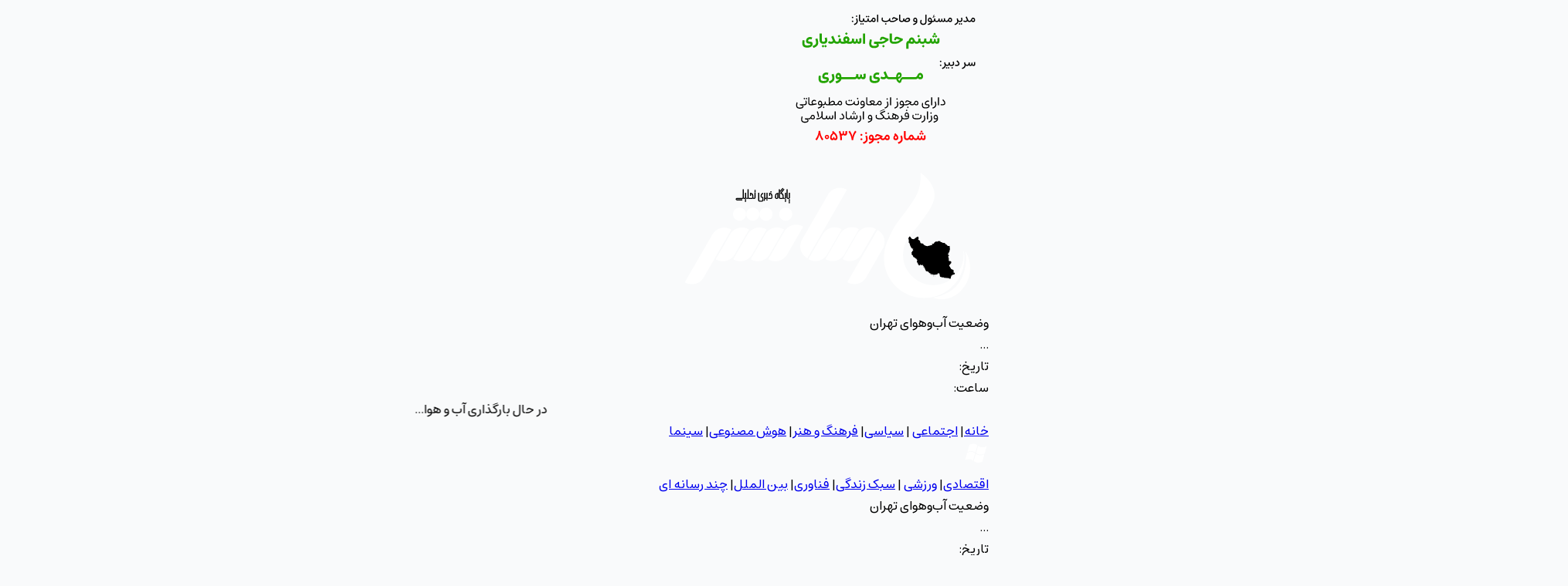

--- FILE ---
content_type: text/html
request_url: https://rasanashr.ir/232792/%D9%88%D8%A7%DA%A9%D9%86%D8%B4-%D8%AA%D8%A7%D8%B2%D9%87-%D8%AC%D9%84%D8%A7%D9%84-%D8%B1%D8%B4%DB%8C%D8%AF%DB%8C-%DA%A9%D9%88%DA%86%DB%8C-%D8%A8%D9%87-%D9%85%D9%86%D8%AA%D9%81%DB%8C-%D8%B4%D8%AF%D9%86
body_size: 63790
content:
<!DOCTYPE html>
<html lang="fa" dir="rtl">
  <head>
    <meta charset="utf-8" />
    <meta name="google-site-verification" content="e8K_0y60njxyvHt69pTlc_3kImViRXSUAijs7ip5TpQ" />
    <meta name="google-site-verification" content="e8K_0y60njxyvHt69pTlc_3kImViRXSUAijs7ip5TpQ" />
    <link rel="icon" href="/favicon.png" />
    <link rel="manifest" href="/manifest.json">
    <link rel="alternate" type="application/rss+xml" href="https://rasanashr.ir/feed">
    <meta name="theme-color" content="#f40000">
    <link rel="apple-touch-icon" href="/icon-192.png">
    <meta name="mobile-web-app-capable" content="yes">
    <meta name="apple-mobile-web-app-status-bar-style" content="black">
    <meta name="viewport" content="width=device-width, initial-scale=1.0, maximum-scale=1.0, user-scalable=no">
  
    

		<link href="../_app/immutable/assets/0.oLMp--Hw.css" rel="stylesheet">
		<link href="../_app/immutable/assets/BackLinks.CG91X67O.css" rel="stylesheet">
		<link href="../_app/immutable/assets/5.B_BFSOi8.css" rel="stylesheet"><!--cckoqp--><meta name="description" content="جلال رشیدی کوچی گفت: چه کسی گفته است واردات خودرو کارکرده منتفی شده است. مگر می‌شود قانون را منتفی کرد. متاسفانه مرورگر شما از ویدیو پشتیبانی نمی‌کند. منبع: ..."/> <meta name="keywords" content="رسا نشر, خبر, تحلیل خبری, پایگاه خبری معتبر"/> <meta name="robots" content="index, follow"/> <meta name="author" content="تیم تحریریه"/> <link rel="canonical" href="https://rasanashr.ir/232792/%d9%88%d8%a7%da%a9%d9%86%d8%b4-%d8%aa%d8%a7%d8%b2%d9%87-%d8%ac%d9%84%d8%a7%d9%84-%d8%b1%d8%b4%db%8c%d8%af%db%8c-%da%a9%d9%88%da%86%db%8c-%d8%a8%d9%87-%d9%85%d9%86%d8%aa%d9%81%db%8c-%d8%b4%d8%af%d9%86/"/> <meta property="og:title" content="واکنش تازه جلال رشیدی کوچی به منتفی شدن واردات خودروهای کارکرده | پایگاه خبری تحلیلی رسا نشر"/> <meta property="og:description" content="جلال رشیدی کوچی گفت: چه کسی گفته است واردات خودرو کارکرده منتفی شده است. مگر می‌شود قانون را منتفی کرد. متاسفانه مرورگر شما از ویدیو پشتیبانی نمی‌کند. منبع: ..."/> <meta property="og:type" content="article"/> <meta property="og:url" content="https://rasanashr.ir/232792/%d9%88%d8%a7%da%a9%d9%86%d8%b4-%d8%aa%d8%a7%d8%b2%d9%87-%d8%ac%d9%84%d8%a7%d9%84-%d8%b1%d8%b4%db%8c%d8%af%db%8c-%da%a9%d9%88%da%86%db%8c-%d8%a8%d9%87-%d9%85%d9%86%d8%aa%d9%81%db%8c-%d8%b4%d8%af%d9%86/"/> <meta property="og:image" content="/api/image?src=https%3A%2F%2Frooidadha.ir%2Fnew%2Fwp-content%2Fuploads%2F2025%2F08%2Fexternal_video-23-thumb.jpg"/> <meta property="og:site_name" content="پایگاه خبری تحلیلی رسا نشر"/> <meta property="og:locale" content="fa_IR"/> <!--[--><meta property="article:published_time" content="2023-09-25T15:08:50.000Z"/><!--]--> <!--[--><meta property="article:modified_time" content="2025-08-25T03:07:33.000Z"/><!--]--> <!--[--><!----><script type="application/ld+json">[{"@context":"https://schema.org","@type":"NewsArticle","headline":"واکنش تازه جلال رشیدی کوچی به منتفی شدن واردات خودروهای کارکرده","description":"جلال رشیدی کوچی گفت: چه کسی گفته است واردات خودرو کارکرده منتفی شده است. مگر می‌شود قانون را منتفی کرد.  منبع: هنرمند جنجالی","image":["/api/image?src=https%3A%2F%2Frooidadha.ir%2Fnew%2Fwp-content%2Fuploads%2F2025%2F08%2Fexternal_video-23-thumb.jpg"],"datePublished":"2023-09-25T15:08:50.000Z","dateModified":"2025-08-25T03:07:33.000Z","author":{"@type":"Person","name":"تیم تحریریه","url":"https://rooidadha.ir/new/author/admin/"},"publisher":{"@type":"Organization","name":"پایگاه خبری تحلیلی رسا نشر","logo":{"@type":"ImageObject","url":"https://rasanashr.ir/graph.jpg","width":512,"height":512},"url":"https://rasanashr.ir"},"mainEntityOfPage":{"@type":"WebPage","@id":"https://rasanashr.ir/232792/%d9%88%d8%a7%da%a9%d9%86%d8%b4-%d8%aa%d8%a7%d8%b2%d9%87-%d8%ac%d9%84%d8%a7%d9%84-%d8%b1%d8%b4%db%8c%d8%af%db%8c-%da%a9%d9%88%da%86%db%8c-%d8%a8%d9%87-%d9%85%d9%86%d8%aa%d9%81%db%8c-%d8%b4%d8%af%d9%86/"}},{"@context":"https://schema.org","@type":"BreadcrumbList","itemListElement":[{"@type":"ListItem","position":1,"name":"خانه","item":"https://rasanashr.ir"},{"@type":"ListItem","position":2,"name":"واکنش تازه جلال رشیدی کوچی به منتفی شدن واردات خودروهای کارکرده"}]},{"@context":"https://schema.org","@type":"VideoObject","name":"واکنش تازه جلال رشیدی کوچی به منتفی شدن واردات خودروهای کارکرده","description":"جلال رشیدی کوچی گفت: چه کسی گفته است واردات خودرو کارکرده منتفی شده است. مگر می‌شود قانون را منتفی کرد.  منبع: هنرمند جنجالی","thumbnailUrl":["/api/image?src=https%3A%2F%2Frooidadha.ir%2Fnew%2Fwp-content%2Fuploads%2F2025%2F08%2Fexternal_video-23-thumb.jpg"],"uploadDate":"2023-09-25T15:08:50.000Z","contentUrl":"/api/image?src=https%3A%2F%2Frooidadha.ir%2Fnew%2Fwp-content%2Fuploads%2F2025%2F08%2Fexternal_video-23.mp4","embedUrl":"/api/image?src=https%3A%2F%2Frooidadha.ir%2Fnew%2Fwp-content%2Fuploads%2F2025%2F08%2Fexternal_video-23.mp4","publisher":{"@type":"Organization","name":"پایگاه خبری تحلیلی رسا نشر","logo":{"@type":"ImageObject","url":"https://rasanashr.ir/graph.jpg","width":512,"height":512}}}]</script><!----><!--]--><!----><title>واکنش تازه جلال رشیدی کوچی به منتفی شدن واردات خودروهای کارکرده | پایگاه خبری تحلیلی رسا نشر</title></head>
  <body>
    <div id="svelte"> <!--[--><!--[--><!----><!--[!--><!--]--> <div class="flex min-h-screen flex-col bg-white dark:bg-gray-900"><!--[--><header><div class="w-full bg-[#f40000] flex flex-col items-center pt-4 pb-0 hidden md:flex"><div class="w-full flex flex-row justify-between items-start px-0"><div class="w-[25px] h-[176px] mt-2 ml-[10vw]"></div> <div class="bg-white rounded-lg w-[250px] h-[176px] mt-2 ml-[10vw]"><img src="/duc.png" alt="پایگاه خبری رسا نشر" class="w-[250px] h-[176px] select-none" draggable="false"/></div> <div class="flex flex-col items-center justify-center"><a href="/" aria-label="صفحه اصلی رسا نشر"><img src="/mainlogo.png" alt="لوگو رسا نشر" class="h-[150px] mt-2 select-none" draggable="false"/></a></div> <div class="bg-white rounded-lg w-[250px] h-[176px] mt-2 mr-[10vw]"><div class="w-full max-w-sm mx-auto p-4 bg-white rounded-2xl shadow-lg flex flex-col items-center hidden md:flex svelte-16ft062"><div class="text-xl font-semibold mb-2 text-gray-800 svelte-16ft062">وضعیت آب‌و‌هوای تهران</div> <div class="flex items-center text-4xl font-bold text-blue-600 svelte-16ft062">... <span class="ml-2 text-3xl svelte-16ft062"></span></div> <div class="mt-4 text-center text-gray-600 svelte-16ft062"><div class="svelte-16ft062">تاریخ: </div> <div class="svelte-16ft062">ساعت: </div></div></div> <div class="md:hidden w-full mt-4 svelte-16ft062"><div class="my-auto px-3 overflow-hidden whitespace-nowrap svelte-16ft062"><div class="inline-block animate-marquee text-black svelte-16ft062" style="white-space: nowrap;"><!--[!-->در حال بارگذاری آب و هوا...<!--]--></div></div></div><!----></div> <div class="w-[25px] h-[176px] mt-2 ml-[10vw]"></div></div> <div class="w-[95%] flex flex-row items-center justify-center mt-4 mb-2"><div class="w-full flex flex-row items-center justify-center bg-[#f7f0f0] rounded-full py-2"><div class="flex-1 text-center text-l font-bold"><a href="/" aria-label="صفحه اصلی"><span class="text-black px-2">خانه</span></a><span class="text-lime-300">|</span> <a href="/category/community/" aria-label="اخبار اجتماعی"><span class="text-black px-2">اجتماعی</span></a> <span class="text-lime-300">|</span> <a href="/category/political/" aria-label="اخبار سیاسی"><span class="text-black px-2">سیاسی</span></a><span class="text-lime-300">|</span> <a href="/category/culture/" aria-label="اخبار فرهنگی"><span class="text-black px-2">فرهنگ و هنر</span></a><span class="text-lime-300">|</span> <a href="/category/ai-news/" aria-label="خبرهای هوش مصنوعی"><span class="text-black px-2">هوش مصنوعی</span></a><span class="text-lime-300">|</span> <a href="/category/cinema/" aria-label="اخبار سینما"><span class="text-black px-2">سینما</span></a></div> <div class="flex items-center justify-center m-auto"><div class="rounded-full bg-[#39e600] border-4 border-white flex items-center justify-center w-15 h-15 -mt-8 z-10"><a href="/categories" aria-label="همه دسته بندی ها"><svg xmlns="http://www.w3.org/2000/svg" width="32" height="32" viewBox="0 0 32 32"><path fill="#fff" d="M20.023 17.484c-1.732-.205-3.022-.908-4.212-1.7l-.558.278l-2.578 8.924c1.217.805 2.905 1.707 4.682 1.914c2.686.312 5.56-.744 6.39-1.195l2.618-9.06l-.56-.28s-2.61 1.492-5.78 1.12zm-5.6-2.66c-1.266-.87-2.577-1.65-4.374-1.815a10 10 0 0 0-.926-.043c-3.01 0-4.948 1.347-4.948 1.347L1.61 23.19l.527.282a10.1 10.1 0 0 1 5.09-.984c1.665.113 2.92.78 4.117 1.53l.507-.26l2.574-8.933zm-4.222-2.73c1.665.114 2.922.78 4.118 1.533l.51-.26L17.4 4.43c-1.27-.87-2.58-1.652-4.377-1.815a10 10 0 0 0-.924-.042c-3.012 0-4.95 1.347-4.95 1.347l-2.566 8.878l.526.282a10.1 10.1 0 0 1 5.09-.986zM28.78 5.97c0 .002-2.61 1.493-5.78 1.12c-1.734-.204-3.023-.907-4.213-1.7l-.56.28l-2.576 8.923c1.216.803 2.907 1.71 4.68 1.915c2.688.312 5.56-.745 6.393-1.197l2.615-9.058l-.56-.28z"></path></svg></a></div></div> <div class="flex-1 text-center text-l font-bold"><a href="/category/economic/" aria-label="اخبار اقتصادی"><span class="text-black px-2">اقتصادی</span></a><span class="text-lime-300">|</span> <a href="/category/sports/" aria-label="اخبار ورزشی"><span class="text-black px-2">ورزشی</span></a> <span class="text-lime-300">|</span> <a href="/category/lifestyle/" aria-label="سبک زندگی"><span class="text-black px-2">سبک زندگی</span></a><span class="text-lime-300">|</span> <a href="/category/technology/" aria-label="تازه های فناوری"><span class="text-black px-2">فناوری</span></a><span class="text-lime-300">|</span> <a href="/category/international/" aria-label="اخبار بین الملل"><span class="text-black px-2">بین الملل</span></a><span class="text-lime-300">|</span> <a href="/category/multimedia/" aria-label="عکس و فیلم"><span class="text-black px-2">چند رسانه ای</span></a></div></div></div></div></header> <div class="lg:hidden relative"><div class="bg-red-600 h-14 flex items-center justify-center shadow-sm relative z-0"></div> <div class="bg-gray-300 h-10 pb-3 flex items-center justify-center z-0"><div class="md:hidden"><div class="w-full max-w-sm mx-auto p-4 bg-white rounded-2xl shadow-lg flex flex-col items-center hidden md:flex svelte-16ft062"><div class="text-xl font-semibold mb-2 text-gray-800 svelte-16ft062">وضعیت آب‌و‌هوای تهران</div> <div class="flex items-center text-4xl font-bold text-blue-600 svelte-16ft062">... <span class="ml-2 text-3xl svelte-16ft062"></span></div> <div class="mt-4 text-center text-gray-600 svelte-16ft062"><div class="svelte-16ft062">تاریخ: </div> <div class="svelte-16ft062">ساعت: </div></div></div> <div class="md:hidden w-full mt-4 svelte-16ft062"><div class="my-auto px-3 overflow-hidden whitespace-nowrap svelte-16ft062"><div class="inline-block animate-marquee text-black svelte-16ft062" style="white-space: nowrap;"><!--[!-->در حال بارگذاری آب و هوا...<!--]--></div></div></div><!----></div></div> <div class="absolute inset-x-0 top-3 flex items-center justify-center z-10"><div class="w-24 h-24 rounded-full bg-white border-2 border-red-600 flex items-center justify-center"><a href="/" aria-label="صفحه اصلی رسا نشر"><img src="/logo.svg" alt="لوگو رسا نشر" class="h-19 select-none" draggable="false"/></a></div></div> <div class="absolute right-4 top-4 z-20"><button class="btn btn-ghost btn-circle text-white" aria-label="باز کردن منوی اصلی"><svg xmlns="http://www.w3.org/2000/svg" width="24" height="24" viewBox="0 0 24 24" fill="none" stroke="currentColor" stroke-width="2" stroke-linecap="round" stroke-linejoin="round"><line x1="3" y1="12" x2="21" y2="12"></line><line x1="3" y1="6" x2="21" y2="6"></line><line x1="3" y1="18" x2="21" y2="18"></line></svg></button></div></div> <div><div class="bg-dark-bg-white dark:bg-gray-800" id="tgju-container"></div></div><!----> <!--[!--><!--]--><!----><!--]--> <main class="flex-grow svelte-12qhfyh"><!--[--><!--[!--><!----><!----> <div class="flex flex-col lg:flex-row gap-8"><div class="w-full lg:w-2/3"><!--[--><article class="bg-white rounded-lg shadow-lg overflow-hidden"><div class="p-6"><nav aria-label="Breadcrumb" class="text-sm text-gray-500 mb-2"><ol class="flex flex-wrap items-center gap-1 sm:gap-2 rtl:space-x-reverse"><li><a href="/" class="hover:text-gray-700 dark:hover:text-gray-300">خانه</a></li> <!--[--><li class="flex items-center"><span class="text-gray-400 dark:text-gray-600">/</span> <a href="/category/economic" class="ml-2 hover:text-gray-700 dark:hover:text-gray-300 max-w-[120px] sm:max-w-none whitespace-nowrap overflow-hidden text-ellipsis">اقتصادی</a></li><!--]--> <!--[--><li class="flex items-center"><span class="text-gray-400 dark:text-gray-600">/</span> <span class="ml-2 text-gray-700 dark:text-gray-400 max-w-[120px] sm:max-w-none whitespace-nowrap overflow-hidden text-ellipsis" aria-current="page">واکنش تازه جلال رشیدی کوچی به منتفی شدن واردات خودروهای کارکرده</span></li><!--]--></ol></nav><!----> <h1 class="text-lg font-bold lg:text-3xl text-justify mt-4 mb-4 text-black"><!---->واکنش تازه جلال رشیدی کوچی به منتفی شدن واردات خودروهای کارکرده<!----></h1> <div class="flex flex-wrap items-center gap-x-4 gap-y-2 text-sm text-gray-500 mb-4"><!--[--><div class="flex items-center gap-2"><svg xmlns="http://www.w3.org/2000/svg" class="w-5 h-5" fill="none" stroke="currentColor" viewBox="0 0 24 24"><path stroke-linecap="round" stroke-linejoin="round" stroke-width="2" d="M16 7a4 4 0 11-8 0 4 4 0 018 0zM12 14a7 7 0 00-7 7h14a7 7 0 00-7-7z"></path></svg> <a href="/author/admin" class="hover:text-red-600 svelte-1t3w5ue">تیم تحریریه</a></div><!--]--> <div class="flex items-center gap-2"><svg xmlns="http://www.w3.org/2000/svg" class="w-5 h-5" fill="none" viewBox="0 0 24 24" stroke="currentColor"><path stroke-linecap="round" stroke-linejoin="round" stroke-width="2" d="M8 7V3m8 4V3m-9 8h10M5 21h14a2 2 0 002-2V7a2 2 0 00-2-2H5a2 2 0 00-2 2v12a2 2 0 002 2z"></path></svg> <span>۳ مهر ۱۴۰۲</span></div> <!--[--><a href="/category/economic" class="text-red-600 hover:underline svelte-1t3w5ue">اقتصادی</a><!--]--></div></div> <div id="content-prose" class="p-6 prose prose-lg max-w-none text-justify leading-loose link-styles text-gray-900"><!----><p class="title custom-message warning">جلال رشیدی کوچی گفت: چه کسی گفته است واردات خودرو کارکرده منتفی شده است. مگر می‌شود قانون را منتفی کرد.</p>
<p><video style="display: block; margin: 0 auto; max-width: 100%;" controls="controls" width="300" height="150"><source src="/api/image?src=https%3A%2F%2Frooidadha.ir%2Fnew%2Fwp-content%2Fuploads%2F2025%2F08%2Fexternal_video-23.mp4" type="video/mp4" />متاسفانه مرورگر شما از ویدیو پشتیبانی نمی‌کند.</video></p>
<p class="title">منبع: هنرمند جنجالی</p>
<!----></div> <div class="flex md:justify-end justify-center my-1 ml-2"><div class="flex gap-2 mt-4"><button class="px-4 py-2 bg-[#ed129a] text-white rounded hover:bg-[#c70d80] flex items-center gap-2"><!--[!--><!--]--> بررسی این محتوا با هوش مصنوعی</button></div> <!--[!--><!--]--><!----><!----></div> <div class="p-4 border-t border-gray-200"><!--[--><div class="my-8"><div class="flex items-center gap-2 mb-4"><div class="w-1 h-6 bg-red-600 rounded-full"></div> <h3 class="text-lg font-bold text-red-800">مطالب مرتبط</h3></div> <div class="space-y-2"><!--[--><a href="/951178/%d9%87%d9%85%d8%aa%db%8c-%d9%86%d8%aa%d8%a7%db%8c%d8%ac-%d9%85%d8%ab%d8%a8%d8%aa-%db%8c%da%a9%d9%be%d8%a7%d8%b1%da%86%d9%87%d8%b3%d8%a7%d8%b2%db%8c-%d9%86%d8%b1%d8%ae-%d8%a7%d8%b1%d8%b2" class="block p-3 bg-red-50 hover:bg-red-100 transition-colors rounded-lg border-r-4 border-red-500"><h4 class="font-medium text-gray-800 line-clamp-1"><!---->همتی: نتایج مثبت یکپارچه‌سازی نرخ ارز به مرور زمان نمایان می‌شود<!----></h4></a><a href="/951131/%d8%b4%d8%b1%d8%b7%d8%a8%d9%86%d8%af%db%8c-%d9%87%d9%86%da%af%d9%81%d8%aa-%d8%b1%d9%88%db%8c-%d8%ad%d9%85%d9%84%d9%87-%d8%a8%d9%87-%d8%a7%db%8c%d8%b1%d8%a7%d9%86-%d8%a8%d8%a7%d8%b2%d8%a7" class="block p-3 bg-red-50 hover:bg-red-100 transition-colors rounded-lg border-r-4 border-red-500"><h4 class="font-medium text-gray-800 line-clamp-1"><!---->شرط‌بندی هنگفت روی حمله به ایران: بازار نگران است<!----></h4></a><a href="/951127/%d8%a8%d8%a7%d8%b2%d8%a7%d8%b1-%d8%b3%da%a9%d9%87-%d9%88-%d8%a7%d8%b1%d8%b2-%d9%85%d9%84%d8%aa%d9%87%d8%a8%d8%9b-%d8%af%d9%84%d8%a7%d8%b1-%d8%a8%d9%87-%db%b1%db%b6%db%b0-%d9%87%d8%b2%d8%a7%d8%b1" class="block p-3 bg-red-50 hover:bg-red-100 transition-colors rounded-lg border-r-4 border-red-500"><h4 class="font-medium text-gray-800 line-clamp-1"><!---->بازار سکه و ارز ملتهب؛ دلار به ۱۶۰ هزار تومان نزدیک شد<!----></h4></a><!--]--></div></div><!--]--><!----> <!--[--><div class="mt-8"><h3 class="font-bold text-gray-800 mb-2">برچسب‌ها:</h3> <div class="flex flex-wrap gap-2"><!--[--><a href="/tag/%d8%b1%d8%b4%db%8c%d8%af%db%8c-%da%a9%d9%88%da%86%db%8c" class="bg-gray-200 text-gray-700 px-3 py-1 rounded-full text-sm hover:bg-gray-300 svelte-1t3w5ue">رشیدی کوچی</a><a href="/tag/%d9%88%d8%a7%d8%b1%d8%af%d8%a7%d8%aa-%d8%ae%d9%88%d8%af%d8%b1%d9%88" class="bg-gray-200 text-gray-700 px-3 py-1 rounded-full text-sm hover:bg-gray-300 svelte-1t3w5ue">واردات خودرو</a><a href="/tag/%d9%88%d8%a7%d8%b1%d8%af%d8%a7%d8%aa-%d8%ae%d9%88%d8%af%d8%b1%d9%88-%da%a9%d8%a7%d8%b1%da%a9%d8%b1%d8%af%d9%87" class="bg-gray-200 text-gray-700 px-3 py-1 rounded-full text-sm hover:bg-gray-300 svelte-1t3w5ue">واردات خودرو کارکرده</a><!--]--></div></div><!--]--></div></article> <div class="comments-section mt-8 bg-white rounded-lg shadow-lg p-6"><div class="flex justify-between items-center mb-6"><h4 class="text-xl text-black font-bold">نظرات (0)</h4> <button class="bg-blue-500 hover:bg-blue-600 text-white px-4 py-2 rounded-lg transition duration-200">نوشتن نظر</button></div> <!--[--><div class="text-center py-4"><p>در حال بارگذاری نظرات...</p></div><!--]--></div> <!--[!--><!--]--><!----> <div class="mb-8"></div><!--]--></div> <aside class="w-full lg:w-1/3 space-y-8"><div class="bg-white rounded-lg shadow p-4 hidden md:block"><form class="flex flex-col gap-2"><input type="search" value="" placeholder="جستجو در مطالب..." class="w-full p-2 border border-gray-300 rounded focus:outline-none focus:border-red-500 text-black"/> <button type="submit" class="w-full bg-red-600 text-white px-4 py-2 rounded hover:bg-red-700 transition-colors">جستجو</button></form></div> <div class="bg-red-600 rounded-lg shadow p-3"><!--[--><div class="badge badge-xl mb-2">آخرین خبرها</div> <ul class="list rounded-box w-[99%]"><!--[--><li class="list-row bg-violet-50 mb-1 items-center"><div class="w-8 text-center text-red-700 text-xl font-bold opacity-80 tabular-nums">1</div> <div class="flex items-center justify-center min-w-[48px]"><img src="/api/image?src=https%3A%2F%2Frooidadha.ir%2Fnew%2Fwp-content%2Fuploads%2F2026%2F01%2Frasa_40221.webp" alt="عراقچی: مذاکره با ایران در سایه تهدید آمریکا ممکن نیست" class="size-12 rounded-lg" loading="lazy" decoding="async"/></div> <div class="list-col-grow"><a href="/951199/%d8%b9%d8%b1%d8%a7%d9%82%da%86%db%8c-%d9%85%d8%b0%d8%a7%da%a9%d8%b1%d9%87-%d8%a8%d8%a7-%d8%a7%db%8c%d8%b1%d8%a7%d9%86-%d8%af%d8%b1-%d8%b3%d8%a7%db%8c%d9%87-%d8%aa%d9%87%d8%af%db%8c%d8%af-%d8%a2%d9%85" class="link no-underline"><h4 class="text-md font-bold no-underline text-justify"><!---->عراقچی: مذاکره با ایران در سایه تهدید آمریکا ممکن نیست<!----></h4></a></div></li><li class="list-row bg-violet-50 mb-1 items-center"><div class="w-8 text-center text-red-700 text-xl font-bold opacity-80 tabular-nums">2</div> <div class="flex items-center justify-center min-w-[48px]"><img src="/api/image?src=https%3A%2F%2Frooidadha.ir%2Fnew%2Fwp-content%2Fuploads%2F2026%2F01%2Frasa_27352.webp" alt="دستگیری پزشکان در اعتراضات اخیر: سازمان نظام پزشکی پیگیر است" class="size-12 rounded-lg" loading="lazy" decoding="async"/></div> <div class="list-col-grow"><a href="/951195/%d8%af%d8%b3%d8%aa%da%af%db%8c%d8%b1%db%8c-%d9%be%d8%b2%d8%b4%da%a9%d8%a7%d9%86-%d8%af%d8%b1-%d8%a7%d8%b9%d8%aa%d8%b1%d8%a7%d8%b6%d8%a7%d8%aa-%d8%a7%d8%ae%db%8c%d8%b1-%d8%b3%d8%a7%d8%b2%d9%85%d8%a7" class="link no-underline"><h4 class="text-md font-bold no-underline text-justify"><!---->دستگیری پزشکان در اعتراضات اخیر: سازمان نظام پزشکی پیگیر است<!----></h4></a></div></li><li class="list-row bg-violet-50 mb-1 items-center"><div class="w-8 text-center text-red-700 text-xl font-bold opacity-80 tabular-nums">3</div> <div class="flex items-center justify-center min-w-[48px]"><img src="/api/image?src=https%3A%2F%2Frooidadha.ir%2Fnew%2Fwp-content%2Fuploads%2F2026%2F01%2Fbd7921a432064e178d2d01125cc2b068.png" alt="فروش بلیت‌های فجر از مرز ۲۸ هزار گذشت" class="size-12 rounded-lg" loading="lazy" decoding="async"/></div> <div class="list-col-grow"><a href="/951192/%d9%81%d8%b1%d9%88%d8%b4-%d8%a8%d9%84%db%8c%d8%aa%d9%87%d8%a7%db%8c-%d9%81%d8%ac%d8%b1-%d8%a7%d8%b2-%d9%85%d8%b1%d8%b2-28-%d9%87%d8%b2%d8%a7%d8%b1-%da%af%d8%b0%d8%b4%d8%aa" class="link no-underline"><h4 class="text-md font-bold no-underline text-justify"><!---->فروش بلیت‌های فجر از مرز ۲۸ هزار گذشت<!----></h4></a></div></li><li class="list-row bg-violet-50 mb-1 items-center"><div class="w-8 text-center text-red-700 text-xl font-bold opacity-80 tabular-nums">4</div> <div class="flex items-center justify-center min-w-[48px]"><img src="/api/image?src=https%3A%2F%2Frooidadha.ir%2Fnew%2Fwp-content%2Fuploads%2F2026%2F01%2Frasa_60105.webp" alt="ادعای میدل ایست: ترکیه راه حل توافق نفتی ایران و آمریکا" class="size-12 rounded-lg" loading="lazy" decoding="async"/></div> <div class="list-col-grow"><a href="/951187/%d8%a7%d8%af%d8%b9%d8%a7%db%8c-%d9%85%db%8c%d8%af%d9%84-%d8%a7%db%8c%d8%b3%d8%aa-%d8%aa%d8%b1%da%a9%db%8c%d9%87-%d8%b1%d8%a7%d9%87-%d8%ad%d9%84-%d8%aa%d9%88%d8%a7%d9%81%d9%82-%d9%86%d9%81%d8%aa%db%8c" class="link no-underline"><h4 class="text-md font-bold no-underline text-justify"><!---->ادعای میدل ایست: ترکیه راه حل توافق نفتی ایران و آمریکا<!----></h4></a></div></li><li class="list-row bg-violet-50 mb-1 items-center"><div class="w-8 text-center text-red-700 text-xl font-bold opacity-80 tabular-nums">5</div> <div class="flex items-center justify-center min-w-[48px]"><img src="/api/image?src=https%3A%2F%2Frooidadha.ir%2Fnew%2Fwp-content%2Fuploads%2F2026%2F01%2Frasa_77990.webp" alt="محمد مهاجری: اغتشاشگران اصلی در خیابان نبودند ؛ در مجلس و تلویزیون و شوراها و &amp;#8230; دنبال شان باشید" class="size-12 rounded-lg" loading="lazy" decoding="async"/></div> <div class="list-col-grow"><a href="/951183/%d9%85%d8%ad%d9%85%d8%af-%d9%85%d9%87%d8%a7%d8%ac%d8%b1%db%8c-%d8%a7%d8%ba%d8%aa%d8%b4%d8%a7%d8%b4%da%af%d8%b1%d8%a7%d9%86-%d8%a7%d8%b5%d9%84%db%8c-%d8%af%d8%b1-%d8%ae%db%8c%d8%a7%d8%a8%d8%a7%d9%86" class="link no-underline"><h4 class="text-md font-bold no-underline text-justify"><!---->محمد مهاجری: اغتشاشگران اصلی در خیابان نبودند ؛ در مجلس و تلویزیون و شوراها و &#8230; دنبال شان باشید<!----></h4></a></div></li><li class="list-row bg-violet-50 mb-1 items-center"><div class="w-8 text-center text-red-700 text-xl font-bold opacity-80 tabular-nums">6</div> <div class="flex items-center justify-center min-w-[48px]"><img src="/api/image?src=https%3A%2F%2Frooidadha.ir%2Fnew%2Fwp-content%2Fuploads%2F2026%2F01%2Frasa_64960.webp" alt="همتی: نتایج مثبت یکپارچه‌سازی نرخ ارز به مرور زمان نمایان می‌شود" class="size-12 rounded-lg" loading="lazy" decoding="async"/></div> <div class="list-col-grow"><a href="/951178/%d9%87%d9%85%d8%aa%db%8c-%d9%86%d8%aa%d8%a7%db%8c%d8%ac-%d9%85%d8%ab%d8%a8%d8%aa-%db%8c%da%a9%d9%be%d8%a7%d8%b1%da%86%d9%87%d8%b3%d8%a7%d8%b2%db%8c-%d9%86%d8%b1%d8%ae-%d8%a7%d8%b1%d8%b2" class="link no-underline"><h4 class="text-md font-bold no-underline text-justify"><!---->همتی: نتایج مثبت یکپارچه‌سازی نرخ ارز به مرور زمان نمایان می‌شود<!----></h4></a></div></li><li class="list-row bg-violet-50 mb-1 items-center"><div class="w-8 text-center text-red-700 text-xl font-bold opacity-80 tabular-nums">7</div> <div class="flex items-center justify-center min-w-[48px]"><img src="/api/image?src=https%3A%2F%2Frooidadha.ir%2Fnew%2Fwp-content%2Fuploads%2F2026%2F01%2Frasa_29198.webp" alt="واکنش تند ایران به مصوبه اروپا: محکومیت شدید و هشدار" class="size-12 rounded-lg" loading="lazy" decoding="async"/></div> <div class="list-col-grow"><a href="/951174/%d9%88%d8%a7%da%a9%d9%86%d8%b4-%d8%aa%d9%86%d8%af-%d8%a7%db%8c%d8%b1%d8%a7%d9%86-%d8%a8%d9%87-%d9%85%d8%b5%d9%88%d8%a8%d9%87-%d8%a7%d8%b1%d9%88%d9%be%d8%a7-%d9%85%d8%ad%da%a9%d9%88%d9%85%db%8c%d8%aa" class="link no-underline"><h4 class="text-md font-bold no-underline text-justify"><!---->واکنش تند ایران به مصوبه اروپا: محکومیت شدید و هشدار<!----></h4></a></div></li><li class="list-row bg-violet-50 mb-1 items-center"><div class="w-8 text-center text-red-700 text-xl font-bold opacity-80 tabular-nums">8</div> <div class="flex items-center justify-center min-w-[48px]"><img src="/api/image?src=https%3A%2F%2Frooidadha.ir%2Fnew%2Fwp-content%2Fuploads%2F2026%2F01%2Frasa_67299.webp" alt="سخنگوی ارتش: پاسخ کوبنده به هرگونه حماقت دشمن/ ناوهای آمریکایی در تیررس موشک‌های ایران" class="size-12 rounded-lg" loading="lazy" decoding="async"/></div> <div class="list-col-grow"><a href="/951170/%d8%b3%d8%ae%d9%86%da%af%d9%88%db%8c-%d8%a7%d8%b1%d8%aa%d8%b4-%d9%be%d8%a7%d8%b3%d8%ae-%da%a9%d9%88%d8%a8%d9%86%d8%af%d9%87-%d8%a8%d9%87-%d9%87%d8%b1%da%af%d9%88%d9%86%d9%87-%d8%ad%d9%85%d8%a7%d9%82" class="link no-underline"><h4 class="text-md font-bold no-underline text-justify"><!---->سخنگوی ارتش: پاسخ کوبنده به هرگونه حماقت دشمن/ ناوهای آمریکایی در تیررس موشک‌های ایران<!----></h4></a></div></li><li class="list-row bg-violet-50 mb-1 items-center"><div class="w-8 text-center text-red-700 text-xl font-bold opacity-80 tabular-nums">9</div> <div class="flex items-center justify-center min-w-[48px]"><img src="/api/image?src=https%3A%2F%2Frooidadha.ir%2Fnew%2Fwp-content%2Fuploads%2F2026%2F01%2F1769720940415-019c0b96-4a86-717e-adc3-1f66f37daff0.webp" alt="لبه تیغ یا میز مذاکره؟ ایران و آمریکا میان جنگ پرهزینه و توافق پرابهام" class="size-12 rounded-lg" loading="lazy" decoding="async"/></div> <div class="list-col-grow"><a href="/951167/%d9%84%d8%a8%d9%87-%d8%aa%db%8c%d8%ba-%db%8c%d8%a7-%d9%85%db%8c%d8%b2-%d9%85%d8%b0%d8%a7%da%a9%d8%b1%d9%87%d8%9f-%d8%a7%db%8c%d8%b1%d8%a7%d9%86-%d9%88-%d8%a2%d9%85%d8%b1%db%8c%da%a9%d8%a7-%d9%85%db%8c" class="link no-underline"><h4 class="text-md font-bold no-underline text-justify"><!---->لبه تیغ یا میز مذاکره؟ ایران و آمریکا میان جنگ پرهزینه و توافق پرابهام<!----></h4></a></div></li><li class="list-row bg-violet-50 mb-1 items-center"><div class="w-8 text-center text-red-700 text-xl font-bold opacity-80 tabular-nums">10</div> <div class="flex items-center justify-center min-w-[48px]"><img src="/api/image?src=https%3A%2F%2Frooidadha.ir%2Fnew%2Fwp-content%2Fuploads%2F2026%2F01%2Fae86e000-f7c8-11f0-b7ef-684d2f04f68a.webp" alt="۱۰ نکته سلامتی برای هفته‌ای عالی" class="size-12 rounded-lg" loading="lazy" decoding="async"/></div> <div class="list-col-grow"><a href="/951161/%db%b1%db%b0-%d9%86%da%a9%d8%aa%d9%87-%d8%b3%d9%84%d8%a7%d9%85%d8%aa%db%8c-%d8%a8%d8%b1%d8%a7%db%8c-%d9%87%d9%81%d8%aa%d9%87%d8%a7%db%8c-%d8%b9%d8%a7%d9%84%db%8c" class="link no-underline"><h4 class="text-md font-bold no-underline text-justify"><!---->۱۰ نکته سلامتی برای هفته‌ای عالی<!----></h4></a></div></li><li class="list-row bg-violet-50 mb-1 items-center"><div class="w-8 text-center text-red-700 text-xl font-bold opacity-80 tabular-nums">11</div> <div class="flex items-center justify-center min-w-[48px]"><img src="/api/image?src=https%3A%2F%2Frooidadha.ir%2Fnew%2Fwp-content%2Fuploads%2F2026%2F01%2Frasa_43154.webp" alt="بازگشت تلگرام و واتساپ: کد تأیید برگشت، ارتباط برقرار شد!" class="size-12 rounded-lg" loading="lazy" decoding="async"/></div> <div class="list-col-grow"><a href="/951154/%d8%a8%d8%a7%d8%b2%da%af%d8%b4%d8%aa-%d8%aa%d9%84%da%af%d8%b1%d8%a7%d9%85-%d9%88-%d9%88%d8%a7%d8%aa%d8%b3%d8%a7%d9%be-%da%a9%d8%af-%d8%aa%d8%a3%db%8c%db%8c%d8%af-%d8%a8%d8%b1%da%af%d8%b4%d8%aa%d8%8c" class="link no-underline"><h4 class="text-md font-bold no-underline text-justify"><!---->بازگشت تلگرام و واتساپ: کد تأیید برگشت، ارتباط برقرار شد!<!----></h4></a></div></li><li class="list-row bg-violet-50 mb-1 items-center"><div class="w-8 text-center text-red-700 text-xl font-bold opacity-80 tabular-nums">12</div> <div class="flex items-center justify-center min-w-[48px]"><img src="/api/image?src=https%3A%2F%2Frooidadha.ir%2Fnew%2Fwp-content%2Fuploads%2F2026%2F01%2Frasa_49943.webp" alt="تحریم‌های جدید اروپا علیه ایران: وزیر کشور و دادستان کل در لیست سیاه" class="size-12 rounded-lg" loading="lazy" decoding="async"/></div> <div class="list-col-grow"><a href="/951149/%d8%aa%d8%ad%d8%b1%db%8c%d9%85%d9%87%d8%a7%db%8c-%d8%ac%d8%af%db%8c%d8%af-%d8%a7%d8%b1%d9%88%d9%be%d8%a7-%d8%b9%d9%84%db%8c%d9%87-%d8%a7%db%8c%d8%b1%d8%a7%d9%86-%d9%88%d8%b2%db%8c%d8%b1" class="link no-underline"><h4 class="text-md font-bold no-underline text-justify"><!---->تحریم‌های جدید اروپا علیه ایران: وزیر کشور و دادستان کل در لیست سیاه<!----></h4></a></div></li><!--]--></ul><!--]--><!----></div> <div class="bg-violet-50 rounded-lg shadow p-3"><!--[!--><!--[--><div class="backlinks-container svelte-e4v5z4"><!--[--><div class="backlink-item text-sm font-reqular text-gray-700 svelte-e4v5z4"><a href="https://rasanashr.ir" target="_blank" rel="noopener noreferrer" class="svelte-e4v5z4">پایگاه خبری رسا نشر</a></div><div class="backlink-item text-sm font-reqular text-gray-700 svelte-e4v5z4"><a href="https://rasanashr.ir/goldprice" target="_blank" rel="noopener noreferrer" class="svelte-e4v5z4">قیمت لحظه ای طلا و سکه</a></div><div class="backlink-item text-sm font-reqular text-gray-700 svelte-e4v5z4"><a href="https://rasarooz.ir" target="_blank" rel="noopener noreferrer" class="svelte-e4v5z4">رسانه روز</a></div><div class="backlink-item text-sm font-reqular text-gray-700 svelte-e4v5z4"><a href="https://rasanashr.ir/944026/%d8%a7%d9%81%d8%b4%d8%a7%db%8c-%d9%be%d8%b4%d8%aa-%d9%be%d8%b1%d8%af%d9%87-%d8%b9%d8%b4%d9%82-%d8%a7%d8%a8%d8%af%db%8c" target="_blank" rel="noopener noreferrer" class="svelte-e4v5z4">پشت پرده عشق ابدی</a></div><div class="backlink-item text-sm font-reqular text-gray-700 svelte-e4v5z4"><a href="https://zcc.ltd/" target="_blank" rel="noopener noreferrer" class="svelte-e4v5z4">ZCC Bitcoin Cloud Mining</a></div><div class="backlink-item text-sm font-reqular text-gray-700 svelte-e4v5z4"><a href="https://shopahvaz.ir/%d9%85%d9%85%d8%a8%d8%b1-%d9%be%d8%b1%db%8c%d9%85%db%8c%d9%88%d9%85-%d8%aa%d9%84%da%af%d8%b1%d8%a7%d9%85/" target="_blank" rel="noopener noreferrer" class="svelte-e4v5z4">خرید ممبر پرمیوم</a></div><div class="backlink-item text-sm font-reqular text-gray-700 svelte-e4v5z4"><a href="https://www.youtube.com/@TheLeakAuthority" target="_blank" rel="noopener noreferrer" class="svelte-e4v5z4">Best Leak Detection</a></div><div class="backlink-item text-sm font-reqular text-gray-700 svelte-e4v5z4"><a href="https://www.zaaikaindiancuisine.ca/lunch-specials" target="_blank" rel="noopener noreferrer" class="svelte-e4v5z4">best lunch deal brantford</a></div><div class="backlink-item text-sm font-reqular text-gray-700 svelte-e4v5z4"><a href="https://www.instagram.com/nailsalon_.reve/" target="_blank" rel="noopener noreferrer" class="svelte-e4v5z4">篠山ネイル</a></div><div class="backlink-item text-sm font-reqular text-gray-700 svelte-e4v5z4"><a href="https://open.spotify.com/album/3EfkTZXXObV2bhu3gZh6E5" target="_blank" rel="noopener noreferrer" class="svelte-e4v5z4">Welcome To The Beach Devin Millar</a></div><div class="backlink-item text-sm font-reqular text-gray-700 svelte-e4v5z4"><a href="https://instaboost.gr" target="_blank" rel="noopener noreferrer" class="svelte-e4v5z4">αγορα followers</a></div><div class="backlink-item text-sm font-reqular text-gray-700 svelte-e4v5z4"><a href="https://premium24.ir/product/cursor-premium-pricing" target="_blank" rel="noopener noreferrer" class="svelte-e4v5z4">خرید اکانت کرسر</a></div><div class="backlink-item text-sm font-reqular text-gray-700 svelte-e4v5z4"><a href="https://www.taltalmotv.com/" target="_blank" rel="noopener noreferrer" class="svelte-e4v5z4">탈모인을 위한 탈모 관리 Wiki</a></div><!--]--></div><!--]--><!--]--> <div id="div_eRasanehTrustseal_80537"></div><!----></div></aside><!----></div><!----><!--]--><!--]--></main> <footer class="footer hidden lg:flex lg:footer-horizontal bg-neutral text-neutral-content items-center p-4"><aside class="grid-flow-col items-center"><svg width="36" height="36" viewBox="0 0 24 24" xmlns="http://www.w3.org/2000/svg" fill-rule="evenodd" clip-rule="evenodd" class="fill-current"><path d="M22.672 15.226l-2.432.811.841 2.515c.33 1.019-.209 2.127-1.23 2.456-1.15.325-2.148-.321-2.463-1.226l-.84-2.518-5.013 1.677.84 2.517c.391 1.203-.434 2.542-1.831 2.542-.88 0-1.601-.564-1.86-1.314l-.842-2.516-2.431.809c-1.135.328-2.145-.317-2.463-1.229-.329-1.018.211-2.127 1.231-2.456l2.432-.809-1.621-4.823-2.432.808c-1.355.384-2.558-.59-2.558-1.839 0-.817.509-1.582 1.327-1.846l2.433-.809-.842-2.515c-.33-1.02.211-2.129 1.232-2.458 1.02-.329 2.13.209 2.461 1.229l.842 2.515 5.011-1.677-.839-2.517c-.403-1.238.484-2.553 1.843-2.553.819 0 1.585.509 1.85 1.326l.841 2.517 2.431-.81c1.02-.33 2.131.211 2.461 1.229.332 1.018-.21 2.126-1.23 2.456l-2.433.809 1.622 4.823 2.433-.809c1.242-.401 2.557.484 2.557 1.838 0 .819-.51 1.583-1.328 1.847m-8.992-6.428l-5.01 1.675 1.619 4.828 5.011-1.674-1.62-4.829z"></path></svg> <p>کلیه حقوق این وب سایت متعلق به رسا نشر می باشد</p></aside> <nav class="grid-flow-col gap-4 md:place-self-center md:justify-self-end"><a href="https://t.me/rasanashr" aria-label="تلگرام رسا نشر"><svg xmlns="http://www.w3.org/2000/svg" width="32" height="32" viewBox="0 0 24 24"><path fill="#ff0707" d="M12 0C5.373 0 0 5.373 0 12s5.373 12 12 12s12-5.373 12-12S18.627 0 12 0m5.894 8.221l-1.97 9.28c-.145.658-.537.818-1.084.508l-3-2.21l-1.446 1.394a.76.76 0 0 1-.6.295h-.005l.213-3.054l5.56-5.022c.24-.213-.054-.334-.373-.121L8.32 13.617l-2.96-.924c-.64-.203-.658-.64.135-.954l11.566-4.458c.538-.196 1.006.128.832.941z"></path></svg></a> <a href="https://instagram.com/rasanashr" aria-label="اینستاگرام رسا نشر"><svg xmlns="http://www.w3.org/2000/svg" width="36" height="36" viewBox="0 0 24 24"><path fill="#f20606" d="M13.61 12.243a1.6 1.6 0 1 1-1.56-1.63a1.62 1.62 0 0 1 1.56 1.63"></path><path fill="#f20606" d="M14.763 7.233H9.338a2.024 2.024 0 0 0-2.024 2.024v5.547a2.024 2.024 0 0 0 2.024 2.024h5.425a2.024 2.024 0 0 0 2.024-2.024V9.267a2.026 2.026 0 0 0-2.024-2.034m-2.713 7.723a2.703 2.703 0 1 1 2.642-2.703a2.67 2.67 0 0 1-2.642 2.703m2.936-5.405a.496.496 0 0 1-.496-.506a.506.506 0 1 1 1.012 0a.496.496 0 0 1-.557.506z"></path><path fill="#f20606" d="M12.05 2a10 10 0 1 0-.1 20a10 10 0 0 0 .1-20m6.073 12.702a3.39 3.39 0 0 1-3.41 3.411H9.389a3.39 3.39 0 0 1-3.411-3.41V9.378a3.39 3.39 0 0 1 3.41-3.411h5.325a3.39 3.39 0 0 1 3.41 3.41z"></path></svg></a> <a href="https://www.youtube.com/@rasanashr" aria-label="یوتیوب رسا نشر"><svg xmlns="http://www.w3.org/2000/svg" width="32" height="32" viewBox="0 0 20 20"><path fill="#ff0707" d="M11.603 9.833L9.357 8.785C9.161 8.694 9 8.796 9 9.013v1.974c0 .217.161.319.357.228l2.245-1.048c.197-.092.197-.242.001-.334M10 .4C4.698.4.4 4.698.4 10s4.298 9.6 9.6 9.6s9.6-4.298 9.6-9.6S15.302.4 10 .4m0 13.5c-4.914 0-5-.443-5-3.9s.086-3.9 5-3.9s5 .443 5 3.9s-.086 3.9-5 3.9"></path></svg></a> <a href="/page/درباره-رسا-نشر/" aria-label="صفحه درباره ما"><p>درباره ما</p></a> <a href="/page/تماس-با-ما" aria-label="صفحه تماس با ما"><p>تماس با ما</p></a></nav></footer> <div class="dock dock-md lg:hidden"><button><a href="/" aria-label="رفتن به صفحه اصلی"><svg xmlns="http://www.w3.org/2000/svg" width="24" height="24" viewBox="0 0 24 24"><path fill="#ff0707" d="M21.184 7.765a2.93 2.93 0 0 0-1.16-1.28l-6.46-4a3 3 0 0 0-3.16 0l-6.48 4a3 3 0 0 0-1.12 1.29a3 3 0 0 0-.23 1.7l1.67 10a3 3 0 0 0 2.93 2.49h9.63a3.17 3.17 0 0 0 1.95-.7a3 3 0 0 0 1-1.79l1.67-10a2.9 2.9 0 0 0-.24-1.71m-4.73 6a9.18 9.18 0 0 1-4.18 3.91a.54.54 0 0 1-.27.07a.5.5 0 0 1-.27-.07a9.13 9.13 0 0 1-4.18-3.91a3.79 3.79 0 0 1 .55-4.25a2.52 2.52 0 0 1 2.25-.55a3 3 0 0 1 1.65 1a3 3 0 0 1 1.65-1a2.52 2.52 0 0 1 2.25.55a3.82 3.82 0 0 1 .55 4.22z"></path></svg></a> <a href="/" aria-label="رفتن به صفحه اصلی"><span class="dock-label">خـانـه</span></a></button> <button><a href="/lastnews" aria-label="لینک آخرین خبرها"><svg xmlns="http://www.w3.org/2000/svg" width="24" height="24" viewBox="0 0 24 24"><path fill="#ff0707" d="M21.267 21.2a.614.614 0 0 1-.613.613H3.344a.614.614 0 0 1-.612-.613V8.115a.614.614 0 0 1 .613-.613h17.309a.614.614 0 0 1 .613.613zm-3.032-3.42v-1.195a.08.08 0 0 0-.08-.08h-5.373v1.361h5.373a.08.08 0 0 0 .08-.083zm.817-2.587v-1.201a.08.08 0 0 0-.079-.082h-6.19v1.362h6.189a.08.08 0 0 0 .08-.078v-.004zm-.817-2.588V11.4a.08.08 0 0 0-.08-.08h-5.373v1.361h5.373a.08.08 0 0 0 .08-.079zM8.15 14.045v1.226h1.77c-.145.748-.804 1.292-1.77 1.292a1.976 1.976 0 0 1 0-3.95a1.77 1.77 0 0 1 1.253.49l.934-.932a3.14 3.14 0 0 0-2.187-.853a3.268 3.268 0 1 0 0 6.537c1.89 0 3.133-1.328 3.133-3.197a4 4 0 0 0-.052-.619zM2.27 7.654a.616.616 0 0 1 .613-.613h12.154l-1.269-3.49a.595.595 0 0 0-.743-.383L.368 7.775a.594.594 0 0 0-.323.775l2.225 6.112za.616.616 0 0 1 .613-.613h12.154l-1.269-3.49a.595.595 0 0 0-.743-.383L.368 7.775a.594.594 0 0 0-.323.775l2.225 6.112zm21.312-.31l-8.803-2.37l.751 2.067h5.584a.614.614 0 0 1 .613.613v8.794l2.247-8.365a.59.59 0 0 0-.392-.74m-4.496-1.675V2.795a.61.61 0 0 0-.611-.608H5.524a.61.61 0 0 0-.616.605v2.837l8.39-3.052a.594.594 0 0 1 .743.39l.544 1.497z"></path></svg></a> <a href="/lastnews" aria-label="لینک آخرین خبرها"><span class="dock-label">تازه ها</span></a></button> <button><a href="/categories/" aria-label="دیدن همه دسته بندی ها"><svg xmlns="http://www.w3.org/2000/svg" width="24" height="24" viewBox="0 0 24 24"><path fill="#ff0707" d="M3 20.5q-.425 0-.712-.288T2 19.5v-6q0-.425.288-.712T3 12.5h6q.425 0 .713.288T10 13.5v6q0 .425-.288.713T9 20.5zM14.725 10h-7.45q-.575 0-.862-.513t.012-1.012L10.15 2.4q.3-.5.85-.5t.85.5l3.725 6.075q.3.5.013 1.013t-.863.512m6.15 12.25l-1.95-1.95q-.525.35-1.137.525T16.5 21q-1.875 0-3.187-1.312T12 16.5t1.313-3.187T16.5 12t3.188 1.313T21 16.5q0 .65-.175 1.263t-.5 1.137l1.95 1.95q.275.275.275.7t-.275.7t-.7.275t-.7-.275M16.5 19q1.05 0 1.775-.725T19 16.5t-.725-1.775T16.5 14t-1.775.725T14 16.5t.725 1.775T16.5 19"></path></svg></a> <a href="/categories/" aria-label="دیدن همه دسته بندی ها"><span class="dock-label">دسته بندی ها</span></a></button> <button><a href="/search/" aria-label="جستجوی مطالب در رسا نشر"><svg xmlns="http://www.w3.org/2000/svg" width="24" height="24" viewBox="0 0 24 24"><g fill="none"><path d="m12.594 23.258l-.012.002l-.071.035l-.02.004l-.014-.004l-.071-.036q-.016-.004-.024.006l-.004.01l-.017.428l.005.02l.01.013l.104.074l.015.004l.012-.004l.104-.074l.012-.016l.004-.017l-.017-.427q-.004-.016-.016-.018m.264-.113l-.014.002l-.184.093l-.01.01l-.003.011l.018.43l.005.012l.008.008l.201.092q.019.005.029-.008l.004-.014l-.034-.614q-.005-.019-.02-.022m-.715.002a.02.02 0 0 0-.027.006l-.006.014l-.034.614q.001.018.017.024l.015-.002l.201-.093l.01-.008l.003-.011l.018-.43l-.003-.012l-.01-.01z"></path><path fill="#ff0707" d="M10.5 2c1.251 0 2.44.27 3.509.756a3 3 0 0 0-.97 1.759A6.5 6.5 0 1 0 17 10.5l-.005-.269c.536.48 1.239.765 1.991.769a8.46 8.46 0 0 1-1.809 4.762l3.652 3.652a1 1 0 0 1-1.414 1.414l-3.652-3.652A8.5 8.5 0 1 1 10.5 2m0 3c.927 0 1.801.23 2.568.635a3 3 0 0 0 1.963 2.204l.348.119A5.5 5.5 0 1 1 10.5 5M19 1a1 1 0 0 1 .898.56l.048.117l.13.378a3 3 0 0 0 1.684 1.8l.185.07l.378.129a1 1 0 0 1 .118 1.844l-.118.048l-.378.13a3 3 0 0 0-1.8 1.684l-.07.185l-.129.378a1 1 0 0 1-1.844.117l-.048-.117l-.13-.378a3 3 0 0 0-1.684-1.8l-.185-.07l-.378-.129a1 1 0 0 1-.118-1.844l.118-.048l.378-.13a3 3 0 0 0 1.8-1.684l.07-.185l.129-.378A1 1 0 0 1 19 1"></path></g></svg></a> <a href="/search/" aria-label="جستجوی مطالب در رسا نشر"><span class="dock-label">جستجو</span></a></button></div><!----> <!--[!--><!--]--><!----></div><!----><!--]--> <!--[!--><!--]--><!--]-->
			
			<script>
				{
					__sveltekit_x5rlxy = {
						base: new URL("..", location).pathname.slice(0, -1)
					};

					const element = document.currentScript.parentElement;

					Promise.all([
						import("../_app/immutable/entry/start.CFi6147D.js"),
						import("../_app/immutable/entry/app.DGffyhHU.js")
					]).then(([kit, app]) => {
						kit.start(app, element, {
							node_ids: [0, 5],
							data: [{type:"data",data:{categories:[{id:136,count:5492,description:"آخرین خبرهای اجتماعی",link:"https://rooidadha.ir/new/category/community/",name:"اجتماعی",slug:"community",taxonomy:"category",parent:0,meta:[],_links:{self:[{href:"https://rooidadha.ir/new/wp-json/wp/v2/categories/136",targetHints:{allow:["GET"]}}],collection:[{href:"https://rooidadha.ir/new/wp-json/wp/v2/categories"}],about:[{href:"https://rooidadha.ir/new/wp-json/wp/v2/taxonomies/category"}],"wp:post_type":[{href:"https://rooidadha.ir/new/wp-json/wp/v2/posts?categories=136"}],curies:[{name:"wp",href:"https://api.w.org/{rel}",templated:true}]}},{id:214,count:47,description:"اخبار رمزارز ، تحلیل ارز دیجیتال ، قیمت لحظه ای ارز دیجیتال ، تحلیل بازار رمز ارز ، نوسان گیری و خرید و فروش ارز دیجیتال و رمز ارز ، بیت کویت، اتریوم، لایت کوین، توکن",link:"https://rooidadha.ir/new/category/economic/cryptocurrency/",name:"اخبار رمز ارزها",slug:"cryptocurrency",taxonomy:"category",parent:11,meta:[],_links:{self:[{href:"https://rooidadha.ir/new/wp-json/wp/v2/categories/214",targetHints:{allow:["GET"]}}],collection:[{href:"https://rooidadha.ir/new/wp-json/wp/v2/categories"}],about:[{href:"https://rooidadha.ir/new/wp-json/wp/v2/taxonomies/category"}],up:[{embeddable:true,href:"https://rooidadha.ir/new/wp-json/wp/v2/categories/11"}],"wp:post_type":[{href:"https://rooidadha.ir/new/wp-json/wp/v2/posts?categories=214"}],curies:[{name:"wp",href:"https://api.w.org/{rel}",templated:true}]}},{id:50,count:6,description:"",link:"https://rooidadha.ir/new/category/multimedia/music/",name:"اخبار موسیقی",slug:"music",taxonomy:"category",parent:61,meta:[],_links:{self:[{href:"https://rooidadha.ir/new/wp-json/wp/v2/categories/50",targetHints:{allow:["GET"]}}],collection:[{href:"https://rooidadha.ir/new/wp-json/wp/v2/categories"}],about:[{href:"https://rooidadha.ir/new/wp-json/wp/v2/taxonomies/category"}],up:[{embeddable:true,href:"https://rooidadha.ir/new/wp-json/wp/v2/categories/61"}],"wp:post_type":[{href:"https://rooidadha.ir/new/wp-json/wp/v2/posts?categories=50"}],curies:[{name:"wp",href:"https://api.w.org/{rel}",templated:true}]}},{id:4778,count:83,description:"",link:"https://rooidadha.ir/new/category/technology/ai-news/",name:"اخبار هوش مصنوعی",slug:"ai-news",taxonomy:"category",parent:8,meta:[],_links:{self:[{href:"https://rooidadha.ir/new/wp-json/wp/v2/categories/4778",targetHints:{allow:["GET"]}}],collection:[{href:"https://rooidadha.ir/new/wp-json/wp/v2/categories"}],about:[{href:"https://rooidadha.ir/new/wp-json/wp/v2/taxonomies/category"}],up:[{embeddable:true,href:"https://rooidadha.ir/new/wp-json/wp/v2/categories/8"}],"wp:post_type":[{href:"https://rooidadha.ir/new/wp-json/wp/v2/posts?categories=4778"}],curies:[{name:"wp",href:"https://api.w.org/{rel}",templated:true}]}},{id:143,count:43,description:"",link:"https://rooidadha.ir/new/category/tehran/",name:"اخبارتهران",slug:"tehran",taxonomy:"category",parent:0,meta:[],_links:{self:[{href:"https://rooidadha.ir/new/wp-json/wp/v2/categories/143",targetHints:{allow:["GET"]}}],collection:[{href:"https://rooidadha.ir/new/wp-json/wp/v2/categories"}],about:[{href:"https://rooidadha.ir/new/wp-json/wp/v2/taxonomies/category"}],"wp:post_type":[{href:"https://rooidadha.ir/new/wp-json/wp/v2/posts?categories=143"}],curies:[{name:"wp",href:"https://api.w.org/{rel}",templated:true}]}},{id:147,count:106,description:"",link:"https://rooidadha.ir/new/category/belief/",name:"اعتقادی",slug:"belief",taxonomy:"category",parent:0,meta:[],_links:{self:[{href:"https://rooidadha.ir/new/wp-json/wp/v2/categories/147",targetHints:{allow:["GET"]}}],collection:[{href:"https://rooidadha.ir/new/wp-json/wp/v2/categories"}],about:[{href:"https://rooidadha.ir/new/wp-json/wp/v2/taxonomies/category"}],"wp:post_type":[{href:"https://rooidadha.ir/new/wp-json/wp/v2/posts?categories=147"}],curies:[{name:"wp",href:"https://api.w.org/{rel}",templated:true}]}},{id:11,count:1380,description:"",link:"https://rooidadha.ir/new/category/economic/",name:"اقتصادی",slug:"economic",taxonomy:"category",parent:0,meta:[],_links:{self:[{href:"https://rooidadha.ir/new/wp-json/wp/v2/categories/11",targetHints:{allow:["GET"]}}],collection:[{href:"https://rooidadha.ir/new/wp-json/wp/v2/categories"}],about:[{href:"https://rooidadha.ir/new/wp-json/wp/v2/taxonomies/category"}],"wp:post_type":[{href:"https://rooidadha.ir/new/wp-json/wp/v2/posts?categories=11"}],curies:[{name:"wp",href:"https://api.w.org/{rel}",templated:true}]}},{id:754,count:733,description:"",link:"https://rooidadha.ir/new/category/international/",name:"بین الملل",slug:"international",taxonomy:"category",parent:0,meta:[],_links:{self:[{href:"https://rooidadha.ir/new/wp-json/wp/v2/categories/754",targetHints:{allow:["GET"]}}],collection:[{href:"https://rooidadha.ir/new/wp-json/wp/v2/categories"}],about:[{href:"https://rooidadha.ir/new/wp-json/wp/v2/taxonomies/category"}],"wp:post_type":[{href:"https://rooidadha.ir/new/wp-json/wp/v2/posts?categories=754"}],curies:[{name:"wp",href:"https://api.w.org/{rel}",templated:true}]}},{id:179,count:1471,description:"",link:"https://rooidadha.ir/new/category/medicine/",name:"پزشکی و سلامت",slug:"medicine",taxonomy:"category",parent:0,meta:[],_links:{self:[{href:"https://rooidadha.ir/new/wp-json/wp/v2/categories/179",targetHints:{allow:["GET"]}}],collection:[{href:"https://rooidadha.ir/new/wp-json/wp/v2/categories"}],about:[{href:"https://rooidadha.ir/new/wp-json/wp/v2/taxonomies/category"}],"wp:post_type":[{href:"https://rooidadha.ir/new/wp-json/wp/v2/posts?categories=179"}],curies:[{name:"wp",href:"https://api.w.org/{rel}",templated:true}]}},{id:2,count:67,description:"",link:"https://rooidadha.ir/new/category/technology/mobile/",name:"تلفن همراه",slug:"mobile",taxonomy:"category",parent:8,meta:[],_links:{self:[{href:"https://rooidadha.ir/new/wp-json/wp/v2/categories/2",targetHints:{allow:["GET"]}}],collection:[{href:"https://rooidadha.ir/new/wp-json/wp/v2/categories"}],about:[{href:"https://rooidadha.ir/new/wp-json/wp/v2/taxonomies/category"}],up:[{embeddable:true,href:"https://rooidadha.ir/new/wp-json/wp/v2/categories/8"}],"wp:post_type":[{href:"https://rooidadha.ir/new/wp-json/wp/v2/posts?categories=2"}],curies:[{name:"wp",href:"https://api.w.org/{rel}",templated:true}]}},{id:61,count:52,description:"",link:"https://rooidadha.ir/new/category/multimedia/",name:"چندرسانه ای",slug:"multimedia",taxonomy:"category",parent:0,meta:[],_links:{self:[{href:"https://rooidadha.ir/new/wp-json/wp/v2/categories/61",targetHints:{allow:["GET"]}}],collection:[{href:"https://rooidadha.ir/new/wp-json/wp/v2/categories"}],about:[{href:"https://rooidadha.ir/new/wp-json/wp/v2/taxonomies/category"}],"wp:post_type":[{href:"https://rooidadha.ir/new/wp-json/wp/v2/posts?categories=61"}],curies:[{name:"wp",href:"https://api.w.org/{rel}",templated:true}]}},{id:76,count:1106,description:"",link:"https://rooidadha.ir/new/category/community/events/",name:"حوادث",slug:"events",taxonomy:"category",parent:136,meta:[],_links:{self:[{href:"https://rooidadha.ir/new/wp-json/wp/v2/categories/76",targetHints:{allow:["GET"]}}],collection:[{href:"https://rooidadha.ir/new/wp-json/wp/v2/categories"}],about:[{href:"https://rooidadha.ir/new/wp-json/wp/v2/taxonomies/category"}],up:[{embeddable:true,href:"https://rooidadha.ir/new/wp-json/wp/v2/categories/136"}],"wp:post_type":[{href:"https://rooidadha.ir/new/wp-json/wp/v2/posts?categories=76"}],curies:[{name:"wp",href:"https://api.w.org/{rel}",templated:true}]}},{id:104,count:253,description:"",link:"https://rooidadha.ir/new/category/media-news/",name:"خبرهای رسانه",slug:"media-news",taxonomy:"category",parent:0,meta:[],_links:{self:[{href:"https://rooidadha.ir/new/wp-json/wp/v2/categories/104",targetHints:{allow:["GET"]}}],collection:[{href:"https://rooidadha.ir/new/wp-json/wp/v2/categories"}],about:[{href:"https://rooidadha.ir/new/wp-json/wp/v2/taxonomies/category"}],"wp:post_type":[{href:"https://rooidadha.ir/new/wp-json/wp/v2/posts?categories=104"}],curies:[{name:"wp",href:"https://api.w.org/{rel}",templated:true}]}},{id:188,count:52,description:"همه چیز درباره دیجیتال مارکتینگ، آموزش دیجیتال مارکتینگ و بازاریابی و کسب درآمد از فضای مجازی ",link:"https://rooidadha.ir/new/category/technology/digital-marketing/",name:"دیجیتال مارکتینگ",slug:"digital-marketing",taxonomy:"category",parent:8,meta:[],_links:{self:[{href:"https://rooidadha.ir/new/wp-json/wp/v2/categories/188",targetHints:{allow:["GET"]}}],collection:[{href:"https://rooidadha.ir/new/wp-json/wp/v2/categories"}],about:[{href:"https://rooidadha.ir/new/wp-json/wp/v2/taxonomies/category"}],up:[{embeddable:true,href:"https://rooidadha.ir/new/wp-json/wp/v2/categories/8"}],"wp:post_type":[{href:"https://rooidadha.ir/new/wp-json/wp/v2/posts?categories=188"}],curies:[{name:"wp",href:"https://api.w.org/{rel}",templated:true}]}},{id:327,count:208,description:"مطالب و مقالات آموزشی ، روانشناسی در رابطه با سبک زندگی ، تربیت فرزند، روابط زناشویی ، روابط جنسی ، ازدواج و طلاق ، نکات آموزشی خانه داری",link:"https://rooidadha.ir/new/category/lifestyle/",name:"سبک زندگی",slug:"lifestyle",taxonomy:"category",parent:0,meta:[],_links:{self:[{href:"https://rooidadha.ir/new/wp-json/wp/v2/categories/327",targetHints:{allow:["GET"]}}],collection:[{href:"https://rooidadha.ir/new/wp-json/wp/v2/categories"}],about:[{href:"https://rooidadha.ir/new/wp-json/wp/v2/taxonomies/category"}],"wp:post_type":[{href:"https://rooidadha.ir/new/wp-json/wp/v2/posts?categories=327"}],curies:[{name:"wp",href:"https://api.w.org/{rel}",templated:true}]}},{id:99,count:296,description:"",link:"https://rooidadha.ir/new/category/entertainment/",name:"سرگرمی",slug:"entertainment",taxonomy:"category",parent:0,meta:[],_links:{self:[{href:"https://rooidadha.ir/new/wp-json/wp/v2/categories/99",targetHints:{allow:["GET"]}}],collection:[{href:"https://rooidadha.ir/new/wp-json/wp/v2/categories"}],about:[{href:"https://rooidadha.ir/new/wp-json/wp/v2/taxonomies/category"}],"wp:post_type":[{href:"https://rooidadha.ir/new/wp-json/wp/v2/posts?categories=99"}],curies:[{name:"wp",href:"https://api.w.org/{rel}",templated:true}]}},{id:627,count:1701,description:"",link:"https://rooidadha.ir/new/category/political/",name:"سیاسی",slug:"political",taxonomy:"category",parent:0,meta:[],_links:{self:[{href:"https://rooidadha.ir/new/wp-json/wp/v2/categories/627",targetHints:{allow:["GET"]}}],collection:[{href:"https://rooidadha.ir/new/wp-json/wp/v2/categories"}],about:[{href:"https://rooidadha.ir/new/wp-json/wp/v2/taxonomies/category"}],"wp:post_type":[{href:"https://rooidadha.ir/new/wp-json/wp/v2/posts?categories=627"}],curies:[{name:"wp",href:"https://api.w.org/{rel}",templated:true}]}},{id:7,count:3807,description:"",link:"https://rooidadha.ir/new/category/top-news/",name:"صفحه نخست",slug:"top-news",taxonomy:"category",parent:0,meta:[],_links:{self:[{href:"https://rooidadha.ir/new/wp-json/wp/v2/categories/7",targetHints:{allow:["GET"]}}],collection:[{href:"https://rooidadha.ir/new/wp-json/wp/v2/categories"}],about:[{href:"https://rooidadha.ir/new/wp-json/wp/v2/taxonomies/category"}],"wp:post_type":[{href:"https://rooidadha.ir/new/wp-json/wp/v2/posts?categories=7"}],curies:[{name:"wp",href:"https://api.w.org/{rel}",templated:true}]}},{id:113,count:32,description:"",link:"https://rooidadha.ir/new/category/multimedia/photos/",name:"عکس خبری",slug:"photos",taxonomy:"category",parent:61,meta:[],_links:{self:[{href:"https://rooidadha.ir/new/wp-json/wp/v2/categories/113",targetHints:{allow:["GET"]}}],collection:[{href:"https://rooidadha.ir/new/wp-json/wp/v2/categories"}],about:[{href:"https://rooidadha.ir/new/wp-json/wp/v2/taxonomies/category"}],up:[{embeddable:true,href:"https://rooidadha.ir/new/wp-json/wp/v2/categories/61"}],"wp:post_type":[{href:"https://rooidadha.ir/new/wp-json/wp/v2/posts?categories=113"}],curies:[{name:"wp",href:"https://api.w.org/{rel}",templated:true}]}},{id:476,count:156,description:"تازه ترین خبرهای علم و فناوری ، آموزشی و دانشگاهی، خبرهای مهم اختراعات و اکتشافات",link:"https://rooidadha.ir/new/category/science/",name:"علم و آموزش",slug:"science",taxonomy:"category",parent:0,meta:[],_links:{self:[{href:"https://rooidadha.ir/new/wp-json/wp/v2/categories/476",targetHints:{allow:["GET"]}}],collection:[{href:"https://rooidadha.ir/new/wp-json/wp/v2/categories"}],about:[{href:"https://rooidadha.ir/new/wp-json/wp/v2/taxonomies/category"}],"wp:post_type":[{href:"https://rooidadha.ir/new/wp-json/wp/v2/posts?categories=476"}],curies:[{name:"wp",href:"https://api.w.org/{rel}",templated:true}]}},{id:81,count:1370,description:"",link:"https://rooidadha.ir/new/category/culture/",name:"فرهنگ و هنر",slug:"culture",taxonomy:"category",parent:0,meta:[],_links:{self:[{href:"https://rooidadha.ir/new/wp-json/wp/v2/categories/81",targetHints:{allow:["GET"]}}],collection:[{href:"https://rooidadha.ir/new/wp-json/wp/v2/categories"}],about:[{href:"https://rooidadha.ir/new/wp-json/wp/v2/taxonomies/category"}],"wp:post_type":[{href:"https://rooidadha.ir/new/wp-json/wp/v2/posts?categories=81"}],curies:[{name:"wp",href:"https://api.w.org/{rel}",templated:true}]}},{id:8,count:721,description:"",link:"https://rooidadha.ir/new/category/technology/",name:"فناوری اطلاعات",slug:"technology",taxonomy:"category",parent:0,meta:[],_links:{self:[{href:"https://rooidadha.ir/new/wp-json/wp/v2/categories/8",targetHints:{allow:["GET"]}}],collection:[{href:"https://rooidadha.ir/new/wp-json/wp/v2/categories"}],about:[{href:"https://rooidadha.ir/new/wp-json/wp/v2/taxonomies/category"}],"wp:post_type":[{href:"https://rooidadha.ir/new/wp-json/wp/v2/posts?categories=8"}],curies:[{name:"wp",href:"https://api.w.org/{rel}",templated:true}]}},{id:70,count:560,description:"",link:"https://rooidadha.ir/new/category/culture/cinema/",name:"فیلم و سینما",slug:"cinema",taxonomy:"category",parent:81,meta:[],_links:{self:[{href:"https://rooidadha.ir/new/wp-json/wp/v2/categories/70",targetHints:{allow:["GET"]}}],collection:[{href:"https://rooidadha.ir/new/wp-json/wp/v2/categories"}],about:[{href:"https://rooidadha.ir/new/wp-json/wp/v2/taxonomies/category"}],up:[{embeddable:true,href:"https://rooidadha.ir/new/wp-json/wp/v2/categories/81"}],"wp:post_type":[{href:"https://rooidadha.ir/new/wp-json/wp/v2/posts?categories=70"}],curies:[{name:"wp",href:"https://api.w.org/{rel}",templated:true}]}},{id:204,count:208,description:"خبرهای مربوط به کسب و کارهای قدیمی و جدید، انتشار خبرهای مربوط به کسب و کارهای الکترونیکی و مجازی، استارتاپ و اپلیکیشن های خدماتی - ",link:"https://rooidadha.ir/new/category/economic/business/",name:"کار و کسب",slug:"business",taxonomy:"category",parent:11,meta:[],_links:{self:[{href:"https://rooidadha.ir/new/wp-json/wp/v2/categories/204",targetHints:{allow:["GET"]}}],collection:[{href:"https://rooidadha.ir/new/wp-json/wp/v2/categories"}],about:[{href:"https://rooidadha.ir/new/wp-json/wp/v2/taxonomies/category"}],up:[{embeddable:true,href:"https://rooidadha.ir/new/wp-json/wp/v2/categories/11"}],"wp:post_type":[{href:"https://rooidadha.ir/new/wp-json/wp/v2/posts?categories=204"}],curies:[{name:"wp",href:"https://api.w.org/{rel}",templated:true}]}},{id:792,count:61,description:"",link:"https://rooidadha.ir/new/category/culture/books/",name:"کتابخانه",slug:"books",taxonomy:"category",parent:81,meta:[],_links:{self:[{href:"https://rooidadha.ir/new/wp-json/wp/v2/categories/792",targetHints:{allow:["GET"]}}],collection:[{href:"https://rooidadha.ir/new/wp-json/wp/v2/categories"}],about:[{href:"https://rooidadha.ir/new/wp-json/wp/v2/taxonomies/category"}],up:[{embeddable:true,href:"https://rooidadha.ir/new/wp-json/wp/v2/categories/81"}],"wp:post_type":[{href:"https://rooidadha.ir/new/wp-json/wp/v2/posts?categories=792"}],curies:[{name:"wp",href:"https://api.w.org/{rel}",templated:true}]}},{id:66,count:95,description:"",link:"https://rooidadha.ir/new/category/multimedia/videos/",name:"گزارش ویدیویی",slug:"videos",taxonomy:"category",parent:61,meta:[],_links:{self:[{href:"https://rooidadha.ir/new/wp-json/wp/v2/categories/66",targetHints:{allow:["GET"]}}],collection:[{href:"https://rooidadha.ir/new/wp-json/wp/v2/categories"}],about:[{href:"https://rooidadha.ir/new/wp-json/wp/v2/taxonomies/category"}],up:[{embeddable:true,href:"https://rooidadha.ir/new/wp-json/wp/v2/categories/61"}],"wp:post_type":[{href:"https://rooidadha.ir/new/wp-json/wp/v2/posts?categories=66"}],curies:[{name:"wp",href:"https://api.w.org/{rel}",templated:true}]}},{id:344,count:45,description:"",link:"https://rooidadha.ir/new/category/lifestyle/fashion/",name:"مُد و زیبایی",slug:"fashion",taxonomy:"category",parent:327,meta:[],_links:{self:[{href:"https://rooidadha.ir/new/wp-json/wp/v2/categories/344",targetHints:{allow:["GET"]}}],collection:[{href:"https://rooidadha.ir/new/wp-json/wp/v2/categories"}],about:[{href:"https://rooidadha.ir/new/wp-json/wp/v2/taxonomies/category"}],up:[{embeddable:true,href:"https://rooidadha.ir/new/wp-json/wp/v2/categories/327"}],"wp:post_type":[{href:"https://rooidadha.ir/new/wp-json/wp/v2/posts?categories=344"}],curies:[{name:"wp",href:"https://api.w.org/{rel}",templated:true}]}},{id:16,count:30,description:"",link:"https://rooidadha.ir/new/category/technology/software/",name:"نرم افزار",slug:"software",taxonomy:"category",parent:8,meta:[],_links:{self:[{href:"https://rooidadha.ir/new/wp-json/wp/v2/categories/16",targetHints:{allow:["GET"]}}],collection:[{href:"https://rooidadha.ir/new/wp-json/wp/v2/categories"}],about:[{href:"https://rooidadha.ir/new/wp-json/wp/v2/taxonomies/category"}],up:[{embeddable:true,href:"https://rooidadha.ir/new/wp-json/wp/v2/categories/8"}],"wp:post_type":[{href:"https://rooidadha.ir/new/wp-json/wp/v2/posts?categories=16"}],curies:[{name:"wp",href:"https://api.w.org/{rel}",templated:true}]}},{id:574,count:1204,description:"",link:"https://rooidadha.ir/new/category/sports/",name:"ورزشی",slug:"sports",taxonomy:"category",parent:0,meta:[],_links:{self:[{href:"https://rooidadha.ir/new/wp-json/wp/v2/categories/574",targetHints:{allow:["GET"]}}],collection:[{href:"https://rooidadha.ir/new/wp-json/wp/v2/categories"}],about:[{href:"https://rooidadha.ir/new/wp-json/wp/v2/taxonomies/category"}],"wp:post_type":[{href:"https://rooidadha.ir/new/wp-json/wp/v2/posts?categories=574"}],curies:[{name:"wp",href:"https://api.w.org/{rel}",templated:true}]}},{id:276,count:761,description:"",link:"https://rooidadha.ir/new/category/daily-notes/",name:"یادداشت روز",slug:"daily-notes",taxonomy:"category",parent:0,meta:[],_links:{self:[{href:"https://rooidadha.ir/new/wp-json/wp/v2/categories/276",targetHints:{allow:["GET"]}}],collection:[{href:"https://rooidadha.ir/new/wp-json/wp/v2/categories"}],about:[{href:"https://rooidadha.ir/new/wp-json/wp/v2/taxonomies/category"}],"wp:post_type":[{href:"https://rooidadha.ir/new/wp-json/wp/v2/posts?categories=276"}],curies:[{name:"wp",href:"https://api.w.org/{rel}",templated:true}]}}]},uses:{}},null],
							form: null,
							error: null
						});
					});
				}
			</script>
		</div>
    <script>
      if ('serviceWorker' in navigator) {
        window.addEventListener('load', () => {
          navigator.serviceWorker.register('/service-worker.js', { scope: '/' })
            .then(registration => {
              console.log('SW registered:', registration);
            })
            .catch(error => {
              console.log('SW registration failed:', error);
            });
        });
      }
    </script>
  </body>
</html>


--- FILE ---
content_type: text/css
request_url: https://rasanashr.ir/_app/immutable/assets/BackLinks.CG91X67O.css
body_size: 159
content:
.backlinks-container.svelte-e4v5z4{display:grid;grid-template-columns:repeat(2,1fr);gap:1rem;max-width:400px;margin:0 auto}.backlink-item.svelte-e4v5z4{padding:.2rem;border-radius:4px;transition:background-color .3s ease}.backlink-item.svelte-e4v5z4:hover{background-color:#f0f0f0}a.svelte-e4v5z4{color:#007bff;text-decoration:none}


--- FILE ---
content_type: text/css
request_url: https://rasanashr.ir/_app/immutable/assets/5.B_BFSOi8.css
body_size: 36
content:
a.svelte-1t3w5ue{color:#8a2be2}


--- FILE ---
content_type: image/svg+xml
request_url: https://rasanashr.ir/logo.svg
body_size: 11557
content:
<?xml version="1.0" encoding="UTF-8"?>
<svg id="Layer_1" xmlns="http://www.w3.org/2000/svg" version="1.1" viewBox="0 0 200 200">
  <!-- Generator: Adobe Illustrator 29.5.1, SVG Export Plug-In . SVG Version: 2.1.0 Build 141)  -->
  <defs>
    <style>
      .st0 {
        fill: red;
      }
    </style>
  </defs>
  <g id="_x3C_defs">
    <animate accumulate="none" additive="replace" attributeName="opacity" begin="0s" calcMode="spline" dur="8s" fill="freeze" from="0" keySplines="0.167 0.167 0.833 0.833;0 0 0 0" keyTimes="0;0.075;1" repeatCount="indefinite" restart="always" to="1" values="0;1;1"/>
    <animateMotion accumulate="none" additive="replace" begin="0s" calcMode="spline" dur="8s" fill="freeze" keyPoints="0;0;1;1" keySplines="0.333 0 0.667 1;0.333 0 0.667 1;0 0 0 0" keyTimes="0;0.3083333;0.3666667;1" path="M103.39 102.58 C103.39,102.58 103.39,102.58 103.39,102.58 C103.39,102.58 103.39,-132.42 103.39,-132.42 C103.39,-132.42 103.39,-132.42 103.39,-132.42 " repeatCount="indefinite" restart="always"/>
    <animateTransform accumulate="none" additive="sum" attributeName="transform" begin="0s" calcMode="spline" dur="8s" fill="freeze" from="0 0" keySplines="0.167 0.167 0.833 0.833;0 0 0 0" keyTimes="0;0.075;1" repeatCount="indefinite" restart="always" to="0.18 0.18" type="scale" values="0 0;0.18 0.18;0.18 0.18"/>
    <animateTransform accumulate="none" additive="sum" attributeName="transform" begin="0s" calcMode="spline" dur="8s" fill="freeze" from="-311.945 -456.069" keySplines="0 0 1 1" keyTimes="0;1" repeatCount="indefinite" restart="always" to="-311.945 -456.069" type="translate" values="-311.945 -456.069;-311.945 -456.069"/>
    <animate accumulate="none" additive="replace" attributeName="opacity" begin="0s" calcMode="spline" dur="8s" fill="freeze" from="1" keySplines="0 0 0 0;0 0 0 0;0 0 0 0" keyTimes="0;0.625;0.625;1" repeatCount="indefinite" restart="always" to="0" values="1;1;0;0"/>
    <animate accumulate="none" additive="replace" attributeName="opacity" begin="0s" calcMode="spline" dur="8s" fill="freeze" from="1" keySplines="0.167 0.167 0.833 0.833;0.167 0.167 0.833 0.833;0 0 0 0" keyTimes="0;0.5916667;0.6333333;1" repeatCount="indefinite" restart="always" to="0" values="1;1;0;0"/>
    <animateMotion accumulate="none" additive="replace" begin="0s" calcMode="spline" dur="8s" fill="freeze" keyPoints="0;0;1;1" keySplines="0.333 0 0.667 1;0.333 0 0.667 1;0 0 0 0" keyTimes="0;0.3083333;0.3666667;1" path="M103.39 102.58 C103.39,102.58 103.39,102.58 103.39,102.58 C103.39,102.58 103.39,-132.42 103.39,-132.42 C103.39,-132.42 103.39,-132.42 103.39,-132.42 " repeatCount="indefinite" restart="always"/>
    <animateTransform accumulate="none" additive="sum" attributeName="transform" begin="0s" calcMode="spline" dur="8s" fill="freeze" from="0 0" keySplines="0.167 0.167 0.833 0.833;0 0 0 0" keyTimes="0;0.075;1" repeatCount="indefinite" restart="always" to="0.18 0.18" type="scale" values="0 0;0.18 0.18;0.18 0.18"/>
    <animateTransform accumulate="none" additive="sum" attributeName="transform" begin="0s" calcMode="spline" dur="8s" fill="freeze" from="-311.945 -456.069" keySplines="0 0 1 1" keyTimes="0;1" repeatCount="indefinite" restart="always" to="-311.945 -456.069" type="translate" values="-311.945 -456.069;-311.945 -456.069"/>
    <animate accumulate="none" additive="replace" attributeName="opacity" begin="0s" calcMode="spline" dur="8s" fill="freeze" from="0" keySplines="0 0 0 0;0 0 0 0;0 0 0 0;0 0 0 0;0 0 0 0" keyTimes="0;0.225;0.2250008;0.6333333;0.6333333;1" repeatCount="indefinite" restart="always" to="0" values="0;0;1;1;0;0"/>
    <animate accumulate="none" additive="replace" attributeName="opacity" begin="0s" calcMode="spline" dur="8s" fill="freeze" from="1" keySplines="0.167 0.167 0.833 0.833;0.167 0.167 0.833 0.833;0 0 0 0" keyTimes="0;0.5916667;0.6333333;1" repeatCount="indefinite" restart="always" to="0.07" values="1;1;0.07;0.07"/>
    <animateMotion accumulate="none" additive="replace" begin="0s" calcMode="spline" dur="8s" fill="freeze" keyPoints="0;0;1;1" keySplines="0.333 0 0.667 1;0.333 0 0.667 1;0 0 0 0" keyTimes="0;0.3083333;0.3666667;1" path="M103.39 102.58 C103.39,102.58 103.39,102.58 103.39,102.58 C103.39,102.58 103.39,-132.42 103.39,-132.42 C103.39,-132.42 103.39,-132.42 103.39,-132.42 " repeatCount="indefinite" restart="always"/>
    <animateTransform accumulate="none" additive="sum" attributeName="transform" begin="0s" calcMode="spline" dur="8s" fill="freeze" from="0 0" keySplines="0.167 0.167 0.833 0.833;0 0 0 0" keyTimes="0;0.075;1" repeatCount="indefinite" restart="always" to="0.18 0.18" type="scale" values="0 0;0.18 0.18;0.18 0.18"/>
    <animateTransform accumulate="none" additive="sum" attributeName="transform" begin="0s" calcMode="spline" dur="8s" fill="freeze" from="-311.945 -456.069" keySplines="0 0 1 1" keyTimes="0;1" repeatCount="indefinite" restart="always" to="-311.945 -456.069" type="translate" values="-311.945 -456.069;-311.945 -456.069"/>
    <animate accumulate="none" additive="replace" attributeName="opacity" begin="0s" calcMode="spline" dur="8s" fill="freeze" from="0" keySplines="0 0 0 0;0 0 0 0;0 0 0 0;0 0 0 0;0 0 0 0" keyTimes="0;0.225;0.2250008;0.625;0.625;1" repeatCount="indefinite" restart="always" to="0" values="0;0;1;1;0;0"/>
    <animate accumulate="none" additive="replace" attributeName="opacity" begin="0s" calcMode="spline" dur="8s" fill="freeze" from="0" keySplines="0 0 0 0;0 0 0 0;0 0 0 0" keyTimes="0;0.6166667;0.6166675;1" repeatCount="indefinite" restart="always" to="1" values="0;0;1;1"/>
    <animate accumulate="none" additive="replace" attributeName="opacity" begin="0s" calcMode="spline" dur="8s" fill="freeze" from="0" keySplines="0 0 0 0;0 0 0 0;0 0 0 0" keyTimes="0;0.65;0.6500008;1" repeatCount="indefinite" restart="always" to="1" values="0;0;1;1"/>
    <animate accumulate="none" additive="replace" attributeName="opacity" attributeType="XML" calcMode="linear" dur="8s" fill="remove" from="0" restart="always" to="1"/>
  </g>
  <g>
    <path class="st0" d="M141.22,102.57h0l-26.18,45.34h0c-4.34-2.51-5.83-8.06-3.32-12.41l17.09-29.61c2.51-4.34,8.06-5.83,12.41-3.32Z"/>
    <path class="st0" d="M161.65,129.29h0c4.34,2.51,5.83,8.06,3.32,12.41l-10.88,18.85c-2.51,4.34-8.06,5.83-12.41,3.32h0l19.96-34.58h0Z"/>
    <path class="st0" d="M160.53,128.7h0l-9.54,16.51c-2.51,4.34-8.06,5.83-12.41,3.32h0l9.54-16.51c2.51-4.34,8.06-5.83,12.41-3.32h0Z"/>
    <path class="st0" d="M149.16,128.7h0l-9.53,16.5c-2.51,4.34-8.06,5.83-12.41,3.32h0l9.53-16.5c2.51-4.34,8.06-5.83,12.41-3.32Z"/>
    <path class="st0" d="M137.74,128.82h0l-9.47,16.4c-2.51,4.34-8.06,5.83-12.41,3.32h0l9.47-16.4c2.51-4.34,8.06-5.83,12.41-3.32Z"/>
    <path class="st0" d="M112.21,127.06h0l-10.54,18.26c-2.51,4.34-8.06,5.83-12.41,3.32h0l10.54-18.26c2.51-4.34,8.06-5.83,12.41-3.32Z"/>
    <path class="st0" d="M99.51,128.93h0l-9.46,16.38c-2.51,4.34-8.06,5.83-12.41,3.32h0l9.46-16.38c2.51-4.34,8.06-5.83,12.41-3.32h0Z"/>
    <path class="st0" d="M87.9,128.94h0l-9.46,16.38c-2.51,4.34-8.06,5.83-12.41,3.32h0l9.45-16.38c2.51-4.34,8.06-5.83,12.41-3.32h0Z"/>
    <path class="st0" d="M76.27,128.97h0l-9.44,16.35c-2.51,4.34-8.06,5.83-12.41,3.32h0l9.44-16.35c2.51-4.34,8.06-5.83,12.41-3.32h0Z"/>
    <path class="st0" d="M64.51,129.04h0l-18.22,31.57c-2.51,4.34-8.06,5.83-12.41,3.32h0l18.23-31.57c2.51-4.34,8.06-5.83,12.41-3.32h0Z"/>
    <circle class="st0" cx="100.73" cy="118.74" r="4.25"/>
    <circle class="st0" cx="87.65" cy="118.74" r="4.25"/>
    <circle class="st0" cx="78.87" cy="118.74" r="4.25"/>
    <circle class="st0" cx="70.09" cy="118.74" r="4.25"/>
  </g>
  <g>
    <path d="M120.81,88.29l-.03-.04-.02-.02h-.02s-.05-.03-.05-.03h-.02s-.05-.06-.05-.06h-.02s-.02,0-.02,0l-.1.03h-.02s-.03,0-.03,0h-.05s-.1.03-.1.03h-.05s-.11.03-.11.03h-.05s-.06-.01-.06-.01l-.04-.02h-.02s-.01,0-.01,0l-.03.02h-.01l-.03-.02-.08-.07h.03s.02-.02.02-.02v-.02s.02-.03.02-.03v-.03s0-.02,0-.02l-.04-.04.1-.22v-.09s0-.11,0-.11l-.02-.19v-.1s-.02-.17-.02-.17v-.12s-.06-.2-.06-.2l-.03-.14.03-.23.03-.21v-.07s-.05-.02-.05-.02l-.3.06-.04-.02-.12-.12-.03-.04v-.04s-.02-.02-.02-.02h-.02s-.03-.02-.03-.02l-.03-.02-.02-.03-.02-.03-.02-.03-.05-.03-.24-.05-.15-.07h-.06s-.12-.02-.12-.02l-.05-.02-.09-.05-.11-.03-.03-.02-.06-.07-.12-.11-.08-.1-.19-.17-.05-.07-.05-.11-.05-.06v-.03s-.01-.03-.01-.03v-.04s-.09-.18-.09-.18l-.02-.02-.02-.02h-.02s-.01-.02-.01-.02h0s0-.02,0-.02h.01s.02-.03.02-.03v-.02s0-.02,0-.02h-.02s-.03-.03-.03-.03v-.03s-.02-.04-.02-.04l-.02-.03h-.02s-.02-.01-.02-.01h-.02s-.02-.03-.02-.03v-.02s-.01-.05-.01-.05v-.02s-.03-.04-.03-.04l-.06-.06-.02-.04v-.04l.02-.07v-.04s-.01-.05-.01-.05l-.03-.02-.04-.02-.04-.03-.15-.18-.14-.17-.14-.16-.12-.14-.1-.11-.15-.17.11-.12.14-.16h0s.28-.34.28-.34l.15-.18.1-.12.2-.24.15-.18.21-.25.23-.28.15-.18.03-.03h0s0-.01,0-.01v-.04s0-.01,0-.01h.01s0-.15,0-.15v-.02s.03-.07.03-.07v-.04s.01-.04.01-.04v-.04s-.03-.07-.03-.07l-.03-.07v-.02s0-.06,0-.06l-.02-.05-.05-.08-.02-.04v-.04s.01-.09.01-.09v-.04s-.08-.08-.08-.08l-.04-.03-.05-.02h-.1s0-.01,0-.01l-.21-.03-.36-.05-.31-.05.03.12-.03.26h0s.03-.26.03-.26l-.03-.12h0l-.31-.05-.18-.03-.06-.03-.02-.2-.03-.1v-.05s.02-.16.02-.16l-.03-.2v-.1s0-.13,0-.13v-.05s-.01-.02-.01-.02v-.02s-.01-.02-.01-.02l.02-.05h-.01s-.02-.02-.02-.02h0s.01-.05.01-.05l.05-.06v-.04s.04-.17.04-.17v-.18s-.06-.23-.06-.23l-.08-.3-.07-.25-.07-.23-.06-.22-.06-.21-.05-.18-.03-.14v-.17s0-.03,0-.03l.09-.12.1-.13.09-.12.07-.09.05-.05.06-.04.02-.02v-.04s0-.04,0-.04v-.04s0-.03,0-.03l.03-.02h.09s.03-.02.03-.02v-.02s.02,0,.02,0l-.02-.03-.03-.03-.03-.02-.06-.02h-.07s-.13,0-.13,0h-.14s-.15-.07-.15-.07l-.12-.11-.05-.16v-.07s.07-.13.07-.13v-.09s-.05-.34-.05-.34l-.02-.19h0v-.03s0-.1,0-.1l.05-.1.06-.07.06-.07.09-.05.03-.03v-.05s.12,0,.12,0h.19s.14-.02.14-.02l-.02-.04-.14-.18-.03-.06-.02-.03-.02-.02-.04-.02-.02-.02-.02-.05v-.02s-.03,0-.03,0h-.02s.03-.05.03-.05l.05-.02h.1s.05-.03.05-.03l.04-.02.08-.09v-.02s.02-.02.02-.02h.02s.03-.02.03-.02h.02s.02,0,.02,0l.02-.03v-.05s0-.06,0-.06v-.05s.04-.04.04-.04l.06-.05.04-.06v-.04s.07-.02.07-.02v-.07s.02-.08.02-.08v-.02s0-.04,0-.04v-.02s0-.03,0-.03l.03-.04v-.02s.01-.04.01-.04l.03-.08v-.09s.02-.03.02-.03l.04-.06-.02-.02v-.02s0-.02,0-.02v-.03s0,0,0,0l-.07-.09v-.02s0-.01,0-.01h.02s0-.03,0-.03v-.02s-.02,0-.02,0v-.02s0-.05,0-.05v-.05s.04-.02.04-.02h.04s.04,0,.04,0l.04-.02v-.04s0-.12,0-.12v-.05s.02-.02.02-.02l.04-.05v-.02s.03-.07.03-.07l.02-.04.04-.05.02-.04v-.05s0-.05,0-.05l-.02-.09v-.02s-.06-.07-.06-.07l-.02-.05v-.06s0-.01,0-.01l.02-.02v-.02s0-.04,0-.04h0s.01-.07.01-.07v-.04s0-.05,0-.05v-.04s0-.03,0-.03v-.08s-.02-.04-.02-.04l-.02-.04-.02-.03-.03-.04-.03-.03-.04-.02h-.04s-.03-.02-.03-.02l.02-.03.04-.03.02-.02v-.02s0-.05,0-.05v-.03s.02-.01.02-.01h.02s.02-.02.02-.02v-.02s0-.02,0-.02v-.02s0-.02,0-.02v-.02s.03-.03.03-.03h0s0-.03,0-.03v-.07s-.03-.14-.03-.14l-.03-.04v-.02s0-.05,0-.05v-.02s-.01-.02-.01-.02h0s-.01-.03-.01-.03h-.01s-.02-.02-.02-.02v-.02s0,0,0,0h0s-.03-.07-.03-.07v-.11s.05-.18.05-.18v-.03s-.01-.03-.01-.03v-.02s.02-.02.02-.02v-.02s.02-.03.02-.03v-.03s0-.03,0-.03v-.02s-.02-.03-.02-.03l-.02-.08h-.07s-.09-.03-.09-.03h-.19s-.22,0-.22,0h-.39s-.26.01-.26.01h-.29s-.06-.03-.06-.03l-.04-.07-.05-.14-.04-.06-.19-.24-.08-.13-.07-.15-.05-.07-.07-.03-.15-.03-.07-.04-.12-.1-.26-.09h-.02s-.02,0-.02,0l-.02.03h-.01s-.02.02-.02.02l-.02-.02v-.04s-.02-.04-.02-.04v-.04s-.04-.03-.04-.03h-.03s-.06.02-.06.02h-.02s-.02,0-.02,0h-.01s-.01-.02-.01-.02h-.03s0-.02,0-.02v-.02s0-.02,0-.02h0s0-.01,0-.01h0s-.01-.03-.01-.03l-.03-.04-.11-.1-.02-.03-.04-.16v-.05s0-.03,0-.03v-.02s.02-.02.02-.02v-.02s-.02-.02-.02-.02v-.05s0-.03,0-.03l-.04-.05-.04-.04h-.04s-.1.04-.1.04h-.04s-.24-.18-.24-.18l-.06-.06h-.02s-.05-.02-.05-.02h-.02s-.03-.03-.03-.03l-.07-.03-.14-.03-.11-.06v.02s-.01.03-.01.03l-.02.03h-.02s-.02,0-.02,0h-.04s-.02,0-.02,0h-.01s-.01.02-.01.02h-.02s-.04.01-.04.01h-.04s-.08-.04-.08-.04l-.09-.08-.03-.02h-.04s-.03.02-.03.02l-.02.03-.02.04-.02.04-.03.02-.17.02h-.03s-.05-.04-.05-.04h-.02s-.14-.03-.14-.03h-.03s-.03-.04-.03-.04v-.03s0-.03,0-.03v-.04s-.01-.02-.01-.02l-.03-.05v-.02s0-.02,0-.02v-.02s-.01-.02-.01-.02l-.03-.02h-.03s-.06-.01-.06-.01l-.12-.03-.29-.14-.06-.02h-.03s-.03,0-.03,0h-.03s0,0,0,0h-.03s-.01-.03-.01-.03l-.02-.03h-.01s-.02-.02-.02-.02h-.03s0,0,0,0l-.14.08.14-.08h0s-.02-.02-.02-.02l-.02-.02-.02-.02h-.05s-.09,0-.09,0l-.09-.03h-.03s-.03,0-.03,0h-.03s-.03.01-.03.01h0s-.26-.1-.26-.1l-.05-.06.04-.12v-.04s0-.04,0-.04l-.04-.06-.02-.07-.06-.06-.02-.03-.03-.08-.04-.07v-.02s0-.02,0-.02v-.02s-.03-.01-.03-.01h-.04s-.02-.02-.02-.02h-.02s-.03.02-.03.02l-.02.02h0s-.04.07-.04.07l-.02.02-.06.04-.03.02-.03.02h-.04s-.07-.04-.07-.04l-.27-.05h-.03s-.06-.05-.06-.05l-.07-.06h-.02s-.09.01-.09.01l-.15.06h-.03s-.02,0-.02,0l-.02-.02-.03-.02h-.03s-.17,0-.17,0l-.07.03-.06.04-.12.11v.03s.04.06.04.06v.04s0,.04,0,.04l-.02.04-.03.02-.16.03h-.03s-.06-.03-.06-.03h0s0,0,0,0h-.07s-.26.04-.26.04h0s-.03,0-.03,0h-.03s-.05-.03-.05-.03h-.03s-.09-.01-.09-.01h-.03s-.07-.05-.07-.05l-.11-.02h-.05l-.36.08h-.12s-.04.02-.04.02l-.14.1-.04.02-.04.03h-.02s-.08.03-.08.03l-.04.02-.02.04h-.02s-.11.03-.11.03h-.03s-.02.03-.02.03l-.02.04v.02s-.03,0-.03,0h-.03s-.02.02-.02.02v.03s-.02.02-.02.02l-.09.1-.27.19-.05.06-.02.04v.04s-.02.05-.02.05l-.03.07v.05s0,.01,0,.01l.02.02v.02s.01.02.01.02v.06s0,.03,0,.03l-.02.06v.03s-.01.02-.01.02l-.05.04-.09.06-.02.02h-.04s-.04.06-.04.06h-.03s-.04.01-.04.01l-.11-.02h-.04s-.31.19-.31.19l-.07.02h-.08s-.04,0-.04,0l-.03.02-.03.03h-.03s-.04.02-.04.02l-.5-.04.02.19v.03s.06.15.06.15l.04.19.03.08.04.07-.04.08v.03s.03.01.03.01l.03.02h0s-.09.07-.13.11l-.13.03-.72.04h-.08s-.61.15-.61.15l-.3.09-.31.09-.31.06-.32.06-.31.08-.3.11-.34.04-.32-.09-.34-.06-.33-.09-.51-.1-.15-.07-.26-.19-.29-.16-.03-.02-.05-.06h-.03s-.04-.02-.04-.02l-.09-.06h0s-.02.07-.02.07l-.06.09-.09.05-.07.07-.04.19-.11.2-.09.06.49.41.1.05.3.23.02.06v.05s0,0,0,0v-.05s-.02-.06-.02-.06l-.3-.23-.1-.05-.49-.41.09-.06.11-.2.04-.19.07-.07.09-.05.06-.09.02-.06h0s-.11-.09-.11-.09h-.04s-.03-.03-.03-.03l-.09-.11-.13-.1-.06-.06-.05-.09-.04-.12-.03-.04-.02-.03-.02-.08-.02-.03v-.08s-.05-.05-.05-.05l-.09-.03-.24-.05-.15-.06v-.02s.02,0,.02,0h.02s.02,0,.02,0l-.07-.03h-.06s-.06.04-.06.04h-.08s-.7-.08-.7-.08l-.14-.05-.29-.15-.13-.1-.12-.13-.09-.14-.04-.09-.02-.09v-.02s0-.02,0-.02v-.02s-.06-.1-.06-.1v-.04s-.02-.05-.02-.05v-.05s.02-.04.02-.04l-.08-.27-.03-.28-.03-.09v-.12s-.02-.05-.02-.05l.02-.07v-.2s0,0,0,0l-.12-.02h-.06l-.04.02-.04.04-.05.03-.05.02h-.04s-.08,0-.08,0v.02s.07.05.07.05l.04.05v.04s.05.02.05.02l.07.02.03.03-.03-.03-.07-.02-.04-.02v-.04s-.05-.05-.05-.05l-.06-.05v-.02s-.02,0-.02,0l-.06-.06-.05-.08-.02-.03-.05-.06-.03-.04-.03-.03-.03-.05-.03-.03-.02-.03v-.06s-.03-.05-.03-.05h-.04l-.09.04h-.06s-.03-.03-.03-.03l-.03-.04-.09-.07v-.04s0-.05,0-.05v-.03s-.01-.02-.01-.02l-.02-.02-.24-.12-.12-.1-.04-.07v-.1s.01-.03.01-.03l.1-.06v-.02s0-.02,0-.02v-.02s.34-.06.34-.06l.07-.05h0s0,0,0,0l.02-.02v-.03s.01,0,.01,0v-.03s0-.03,0-.03v-.03s-.06-.12-.06-.12l-.03-.03-.1-.04-.1-.1-.04-.06-.02-.06v-.08s.04-.07.04-.07l.05-.05.06-.03.11-.02.1-.06.05-.02h.02s-.04-.09-.04-.09l-.05-.07-.12-.12-.31-.37-.11-.1-.04-.02h-.02s0,0,0,0h0l-.02.03-.02.02h-.02s-.14,0-.14,0h-.04s-.03.04-.03.04l-.03.03-.08.08-.22.12-.03.02-.1.1-.02.02h-.04s-.13.05-.13.05l-.08.04-.06.05-.09.12h0l-.06.06-.05.03h-.02s-.18.08-.18.08l-.09.05-.02.02v.02s-.07.11-.07.11l-.03.09v.02s-.03.02-.03.02h-.01s0,0,0,0l-.11.06h-.02s-.03,0-.03,0l-.05-.02h-.03s-.03.02-.03.02h0l-.03.02-.02.03-.05.08h-.01s-.01.03-.01.03l-.03.02h-.01s-.02.05-.02.05l-.03.07-.03.03-.11.05-.03.03-.02.03-.05.11-.02.03-.03.03-.03.02-.03.02-.04.02h-.03s-.03,0-.03,0l-.19-.09h-.02s-.02,0-.02,0h-.04s-.07.02-.07.02h-.02s-.04.02-.04.02l-.09.07-.03.02-.12.02h-.02s-.11-.02-.11-.02l-.12-.05-.38-.08-.04-.02-.09-.04h-.16s-.1-.03-.1-.03h-.05s-.01,0-.01,0h0s-.04-.02-.04-.02h-.03s-.02-.01-.02-.01l-.04-.02-.04-.03-.02-.02v-.03s0-.02,0-.02v-.02s.01-.02.01-.02v-.02s-.05-.02-.05-.02h-.02s0-.03,0-.03v-.05s-.02-.02-.02-.02l-.02-.02h-.02s-.02-.02-.02-.02v-.02s0-.03,0-.03v-.02s-.03-.02-.03-.02h-.03s-.02-.01-.02-.01v-.02s0-.02,0-.02h0s-.02-.02-.02-.02h-.02s-.01.02-.01.02h0s-.19-.06-.19-.06l-.05.02v-.04s-.03-.12-.03-.12v-.03s-.03-.02-.03-.02v-.02s-.04-.07-.04-.07v-.02s-.03,0-.03,0l-.02-.02-.02-.02v-.02s-.02-.01-.02-.01h0s-.06-.04-.06-.04h0s0-.02,0-.02h0s-.01-.01-.01-.01h-.02s0,0,0,0l-.05-.03v-.02s0-.03,0-.03l-.04-.03-.02-.05-.05-.23-.02-.05-.04-.03h0s0-.02,0-.02h-.04s-.04,0-.04,0h0s-.03-.02-.03-.02h0s0,0,0,0l-.15-.11-.04-.03-.11-.05-.03-.03-.05-.07-.03-.02h-.05s-.19.17-.19.17v.03s0,.08,0,.08v.03s0,0,0,0v.03s-.07.12-.07.12v.03s-.01.04-.01.04v.03s0,.03,0,.03v.03s-.02.03-.02.03h0v.05s0,.04,0,.04v.04s-.03.05-.03.05l-.04.03-.09.04h-.04s-.05,0-.05,0l-.13-.06h-.04s-.1.02-.1.02h-.04s-.04,0-.04,0h-.03s-.03.01-.03.01l-.04.02-.02.03v.03s.06.06.06.06h0s0,.02,0,.02v.05s.03.05.03.05v.03s0,.02,0,.02v.02s.03.05.03.05v.02s-.01.04-.01.04v.02s.05.04.05.04l.08.04.07.05.02.06-.04.07v.04s0,.09,0,.09l-.02.03-.03.02-.03.04h0s0,.02,0,.02v.02s.01.04.01.04v.02s.03.01.03.01h.01s0,.04,0,.04v.02s0,.02,0,.02v.02s.03.05.03.05l.02.04.03.03.1.05v.07s-.04.17-.04.17v.05s0,.03,0,.03v.03s.02.04.02.04v.02s-.02.02-.02.02h0s.02.03.02.03h.03s.01.02.01.02v.02s.03.04.03.04v.05s0,.09,0,.09l.02.12v.04s-.03.09-.03.09v.03s0,.06,0,.06v.02s0,.04,0,.04v.02s.02.01.02.01h.03s.09.03.09.03l.06-.03h.02s.03,0,.03,0l.03.02.02.03v.04s.01.04.01.04l-.04.06-.07.05-.05.06v.11s0,.04,0,.04v.05s-.02.03-.02.03v.02s-.05.01-.05.01h-.02s0,.03,0,.03l.02.04h-.01s-.04.03-.04.03l-.02.02-.02.03-.02.05-.02.04-.04.05-.02.03h0s-.02.03-.02.03v.03s-.01.03-.01.03v.03s.01.03.01.03l-.02.02-.02.02h0s0,.03,0,.03l.03.05h.06s.12,0,.12,0h.02s.07.04.07.04h.02s.01.04.01.04v.03s.02.03.02.03l.02.03h.01s.01,0,.01,0h.01s.01,0,.01,0h0s0,.05,0,.05h0s.01.04.01.04h.03s.03,0,.03,0h.02s.05-.02.05-.02l.05.02.05.04.07.08v.02s-.01.03-.01.03l-.06.05-.02.02v.07s.03.04.03.04l.04.03v.04s0,.05,0,.05v.06s-.02.06-.02.06v.05s0,0,0,0v.04s-.02.07-.02.07v.04s.04.01.04.01h.07s.03.03.03.03l.03.07.02.02h.07s.02.01.02.01v.03s.03.03.03.03l.1.07.04.05v.07s-.03.03-.03.03h-.03s-.02.03-.02.03v.04s0,.05,0,.05l.02.04v.04s0,.04,0,.04l-.02.07v.06s.03.02.03.02h.01s.01.01.01.01h.01s0,.02,0,.02v.04s.02.01.02.01h.02s.04,0,.04,0h.02s.01,0,.01,0l.02.02.04.02v.02s0,.02,0,.02l-.02.03v.06s0,.04,0,.04l.02.04v.05s0,.05,0,.05l-.03.04-.06.08-.02.06v.04s.05.02.05.02h.05s.06,0,.06,0h.03s.02.02.02.02l.02.02h.02s.02.02.02.02h.02s.03.02.03.02l.03.04.04.08.02.05v.04s-.04.08-.04.08l-.02.08v.05s0,0,0,0h-.02s0,.01,0,.01v.04s.02.03.02.03h0s.03.03.03.03l.02.03v.03s.01.02.01.02l.02.02v.02s.02.03.02.03v.02s0,.02,0,.02l.02.02.05.02h.05s.1-.04.1-.04h.05s.03.04.03.04l.02.06v.05s.01.1.01.1v.04s.05.04.05.04l-.04.03v.03s.04.03.04.03l.03.03v.04s0,.1,0,.1v.05s.07.07.07.07l.02.05v.05s-.03.04-.03.04l-.02.05v.05s0,.04,0,.04h0s0,0,0,0l.03.03h.04s.04,0,.04,0l.04-.02h0s0,0,0,0h.03s.06-.04.06-.04h.05s.04.01.04.01h0s.06-.04.06-.04l.07-.07h0s-.07.07-.07.07l-.06.04h0s.07.03.07.03l.07.06.02.02h.05s.05.06.05.06l.08.12.05.12.02.03h.03s.07-.01.07-.01h.02s.03.02.03.02h.04s.04-.02.04-.02l.04-.04h.02s.02,0,.02,0h.02s.06-.02.06-.02h.12s.04,0,.04,0l.04-.02h.03s.03-.01.03-.01l.06.02h.01s0,.01,0,.01v.05s.02.02.02.02h.01s.02.02.02.02l.04.02h.04s.08-.02.08-.02h.04s.03-.03.03-.03l.03-.02h.04s.03.03.03.03v.03s0,.04,0,.04l-.02.04-.03.03-.06.04-.02.04-.03.03h-.04s-.07,0-.07,0l-.09.05h-.04s-.13,0-.13,0h-.04s-.02.04-.02.04v.04s-.02.04-.02.04v.04l.02.09v.03s-.06-.02-.06-.02h-.02s.02.05.02.05l.02.04h0s0,.02,0,.02h0s0,.02,0,.02h-.01s0,.03,0,.03v.02s0,.02,0,.02l.02.06.12.19.1.09.04.05v.07s0,0,0,0h0v.02s-.03.03-.03.03l-.02.03v.04s.03.02.03.02h.07s.03.02.03.02v.06s-.05.07-.05.07l-.02.06.04.04v.03s-.03.01-.03.01h-.02s-.05.02-.05.02h-.03s-.02,0-.02,0l-.05.03-.03.03h-.03s-.05-.02-.05-.02h-.02s-.02,0-.02,0l-.04-.02h-.03s-.01,0-.01,0l-.03.04h0s0,.04,0,.04h0s-.01.02-.01.02h-.03s-.01,0-.01,0l-.02.02v.03s0,.03,0,.03v.03s.02.06.02.06v.04s-.02.04-.02.04v.05s-.04.04-.04.04l-.05-.02h-.02s-.03-.03-.03-.03h-.04s-.01.04-.01.04v.06s0,.05,0,.05l-.05.04h-.05s-.02.02-.02.02l-.02.03v.03s0,.04,0,.04v.03s-.06.06-.06.06v.04s.01.03.01.03h.02s.02.02.02.02v.02s.02.02.02.02v.02s.01.01.01.01h0s0,.03,0,.03v.04s0,.04,0,.04v.04s.03.03.03.03h0s0,.04,0,.04v.02s-.01.01-.01.01h-.01s-.04-.01-.04-.01h-.13s-.06-.02-.06-.02l-.06-.03-.07-.02v.06s0,.09,0,.09v.07s-.01.02-.01.02v.02s-.02.01-.02.01h-.01s-.1.03-.1.03l-.02.03.06.18.02.05.03.03.04-.03h.04l.04.02.03.04v.05s0,.05,0,.05l-.02.11v.02s-.03.04-.03.04v.02s0,.03,0,.03v.02s.02.02.02.02v.02l-.02.03-.07.06-.03.03-.04.04-.02.05-.02.06-.03.06h0l-.02.02h-.02s-.04.03-.04.03l.04.05.04.02h.05s.05,0,.05,0h0s0,0,0,0h0s.16.3.16.3l.02.03.03.02.02.03v.04s.02.04.02.04v.04s.03.04.03.04l.03.04.03.03.09.06v.02s.05-.03.05-.03h0s-.04.03-.04.03v.02s0,.08,0,.08v.02s.04,0,.04,0l.03-.02.05-.05h.03s.09-.02.09-.02h.04s0,.06,0,.06l.03.03.04.03v.05s0,.03,0,.03l-.09.05-.03.04.03.03h.05s.06,0,.06,0l.03-.03h0s0,0,0,0h0s0,0,0,0h0s0,0,0,0h0s.06.08.06.08l.02.04v.04s.02.04.02.04v.04s.01.03.01.03l.06.06.07.1.06.05.03.03.02.04v.02s-.01.04-.01.04v.02s0,.02,0,.02h.02s0,.03,0,.03v.03s-.04.03-.04.03l-.05.05-.04.03h-.03s-.03,0-.03,0h-.04s-.04.02-.04.02v.03s.02.02.02.02h.08s.03.02.03.02l.03.02v.03s0,.04,0,.04l-.03.03-.03.02-.02.03h0s.04.09.04.09h.11s.21-.01.21-.01l.19.06.18.09.05.05.17.1h0s.08.07.08.07l.12.07.08.09.55.48h0s.06.04.06.04l.06.03h.06s.06,0,.06,0h.03s.08-.06.08-.06h.03s.1.04.1.04l.04.02.02.03.02.03.03.04.05.04v.02s.01.02.01.02h0s-.01.03-.01.03l-.02.04h0s0,.02,0,.02v.03s.02.01.02.01l.05.05h0s0,.02,0,.02l.03.04h.01s.02.02.02.02v.03s.05.03.05.03v.03s0,.03,0,.03v.02s-.02.02-.02.02v.02s-.01.03-.01.03v.02s.01,0,.01,0h.03s.02.02.02.02l.02.02.02.02h.03s.03.02.03.02h0s0,0,0,0l.03.04.04.09.03.03.06.03.02.04h0s0,.04,0,.04l.07.12v.02s.05.02.05.02h.01s.01.03.01.03v.04s.02.02.02.02l.03.03.07.05.03.04v.05s0,.05,0,.05l-.28.76v.37s-.01.51-.01.51h.62s0,.04,0,.04v1.02s0,.06,0,.06l.19.03h.02s.02.02.02.02l.03.03.02.04.02.05.02.09v.02s.02.02.02.02h.02s.02.01.02.01h.02s.07-.01.07-.01h.02s.02,0,.02,0h.02s.04.08.04.08l.06.07.07.06v.02s.02.02.02.02v.02s0,.02,0,.02v.02s-.03.02-.03.02v.02s-.02.02-.02.02h0s.02.06.02.06l.04.04v.02s.02,0,.02,0l.03.1v.03s.02.04.02.04h0s.01.03.01.03l.03.02.03.02.06.02h.01s0,0,0,0h0s0,0,0,0h.13s.04,0,.04,0h.02s.02-.03.02-.03v-.02s.02-.02.02-.02v-.03s-.03-.04-.03-.04v-.02s0-.04,0-.04h.03s.08.05.08.05h.13s.04.02.04.02h.03s.12,0,.12,0h.04s.03-.04.03-.04l.02-.04v-.04s.01-.02.01-.02v-.04s-.01-.02-.01-.02v-.02s.02-.04.02-.04v-.03s0-.09,0-.09v-.05s-.03-.04-.03-.04l-.03-.03-.04-.03-.03-.03v-.05s0-.01,0-.01v-.02s.02-.02.02-.02l-.02-.02v-.03s.03-.03.03-.03h0s.1-.1.1-.1h.02s.1,0,.1,0h.03s.04-.04.04-.04v-.04s-.06-.03-.06-.03h-.06s-.05-.03-.05-.03v-.04s.07-.03.07-.03h.07s.03,0,.03,0h.03s.03.01.03.01h.04s0,0,0,0h.02s.01-.01.01-.01h.01s.02.04.02.04h.01s.03,0,.03,0h.02s.02-.02.02-.02l.02.02h0s0,.02,0,.02v.03s.03-.02.03-.02l.03-.03h.02s.01.07.01.07l.02.03.03.02h.04s0,.03,0,.03v.02s-.06.07-.06.07l-.03.06v.03s-.03-.03-.03-.03l-.02-.02h-.03s-.04-.02-.04-.02h-.03s-.07-.05-.07-.05h-.04s-.03,0-.03,0l-.06.02h-.04s-.07-.01-.07-.01h-.03s-.02.04-.02.04l.06.02.05.02.03.04v.07s.04.02.04.02l.12.07h.04s.03.02.03.02l.02.02.02.03.03.02h.03s.03-.03.03-.03l.02-.04v-.04s.03.01.03.01h0s0,.03,0,.03v.02s0,.03,0,.03h0s0,.02,0,.02l.03.02h0s0,.09,0,.09l.02.02h.05s.04,0,.04,0l.07-.03h.04s.02,0,.02,0l.03.02h.02s.02,0,.02,0h.04s.02-.01.02-.01h.04s.02,0,.02,0h.02s.02.02.02.02h0s0,.02,0,.02v.02s.03.04.03.04v.1s0,.03,0,.03l.05.08h.06s.07-.02.07-.02l.57-.37.07-.02h.07s.07,0,.07,0l.05.02.12-.06.19-.03.1.05h.28s-.03-.32-.03-.32v-.04s0,.04,0,.04l.03.33h0s-.28-.01-.28-.01l-.1-.05-.19.03-.12.06h.02s.03.02.03.02v.02s.02.04.02.04l.02.04.03.04.03.02v.06s.03.12.03.12l-.02.07h.02s.01.03.01.03h0s-.03.02-.03.02v.02s0,.04,0,.04v.03s.01,0,.01,0l.07.07.07.05.03.03.04.06.08.15.05.07.05.05.03.04v.04s.03.02.03.02l.11.04.06.06.03.04v.04s.03.03.03.03l.1.08.05.08v.02s.01-.06.01-.06h.03s.04.06.04.06l.02.04v.06s.02.08.02.08v.08s-.01.05-.01.05l.02.04h.01s.02.02.02.02h0s0,.1,0,.1l-.03-.03-.02.02v.03s-.02.03-.02.03l-.02.02v.03s0,.05,0,.05l.02.06.04.04h.05s.05-.02.05-.02h.03s.14-.01.14-.01h.04s0,.02,0,.02v.02s0,.04,0,.04h0s.02,0,.02,0h.02s.01-.01.01-.01l.02.02v.02s.03.06.03.06h.03s.02.02.02.02v.05s0,.05,0,.05v.02s-.05.03-.05.03v.02s-.02.02-.02.02v.02s.01.02.01.02l-.02.02-.02-.03-.03-.04-.04-.03h-.04s-.04,0-.04,0v.05s0,.06,0,.06v.04s.1.11.1.11v.04s.03.02.03.02h.04s.07.01.07.01l.08.02.06.04.05.05.04.08.02.09v.26s.02.07.02.07l.11.28v.02s.07.06.07.06l.06.1.02.03.06.06.04.06v.05s-.04.11-.04.11v.04s.05.04.05.04l.03.03.07.11.03.07.04.05.04.12h.04s.01-.06.01-.06l.04.03.04.07.04.04.08.02h.06s0,.02,0,.02v.02s0,.02,0,.02h0s.02.02.02.02l.16.03h.07s.11,0,.11,0l.07-.02h.07s.03.02.03.02h.03s.13,0,.13,0h.09s.08.04.08.04l.07.05.22.2.07.03.33.07.07.03.06.05.14.14v.02s.04.07.04.07v.02s.04.02.04.02l.07.03.03.02.02.05-.02.02h-.04s-.03,0-.03,0h-.04s-.03.02-.03.02l-.02.03v.04s.04.04.04.04l.14.06h0s.1.04.1.04l.06.04.15.13.08.02.04.02.02.04.02.02.11.03.02.03.02.03.02.03h.04s.04.02.04.02l.62.21.06.04.03.04v.04s.02.1.02.1v.04s.04.03.04.03l.18.13.14.08.09.08h.02s.04-.02.04-.02h.04s.08.03.08.03h.04s.07-.02.07-.02h.08s.12-.07.12-.07h.04s.02,0,.02,0h.02s.04.04.04.04h.02s.03.01.03.01l.12.04h.04s.14,0,.14,0h.04s.04-.02.04-.02h.04s.05.05.05.05l.03.06.03.07.03.05.07.03h.17s.08,0,.08,0l.05.05.02.06.03.05h.08s.16,0,.16,0h.02s.03.02.03.02h.02s.02,0,.02,0h.01s.01-.02.01-.02h.01s.2-.13.2-.13l.17-.14h.02s.12-.12.12-.12h.03s.08-.04.08-.04h.04s.04-.01.04-.01l.02-.03v-.04s.03-.04.03-.04l.07-.03h.08s.15.06.15.06h.08s.08-.01.08-.01l.07-.04.06-.05.03-.04.02-.06v-.06s0-.05,0-.05h-.01s-.01.02-.01.02h-.03s.1-.1.1-.1l.02-.02h.02s.06-.07.06-.07l.04-.02h.02s.06.01.06.01h.08s.03-.02.03-.02h.02s.06,0,.06,0h.02s.08-.02.08-.02h.08s.02-.02.02-.02l.03-.03h0s0-.02,0-.02l.04-.04.12-.07.03-.03h.02s.01-.01.01-.01h.01s0-.03,0-.03h0s.03-.04.03-.04h.02s.05-.02.05-.02h.12s.04-.02.04-.02l.04-.03.06-.02h.11s.06,0,.06,0l.1.04h.05s.11.02.11.02h.05s.04.04.04.04v-.02s.05.01.05.01h.19s.02.01.02.01v.02s.03.02.03.02h.03s.05,0,.05,0h.02s.02-.03.02-.03v.05s.04.04.04.04l.04.03h.05v.02h-.02s-.03.05-.03.05h0s-.02.01-.02.01v.02s.01.01.01.01h.02s0,.02,0,.02v.02s.02,0,.02,0l.04-.02h.01s0,.02,0,.02h0s0,.01,0,.01h0s.01.02.01.02h.02s.02,0,.02,0l.06-.02v.02s-.02.02-.02.02v.02s.02.01.02.01h-.02s-.02.02-.02.02h-.02s-.03,0-.03,0l.02.02.06.04v.03s.02.03.02.03l.06.05.02.04.12.47v.1s-.02.25-.02.25v.02s0,.05,0,.05v.02s.01.02.01.02l.04.03.02.04v.05s.02.09.02.09h.01s0,.07,0,.07l.12.13.02.06-.02.04-.06.06v.04s0,.02,0,.02l.02.04v.03s.03.07.03.07v.02s0,0,0,0h0s.02,0,.02,0h0s.04.05.04.05h0s.02.02.02.02l.02.04.02.08.04.1v.1s.02.03.02.03h.03s.24.03.24.03h-.01s.12.05.12.05h.05s.02,0,.02,0h.04s.02-.01.02-.01h.02s.04.02.04.02h.02s.1-.02.1-.02h.04s.05,0,.05,0h.04s.03.03.03.03l.02.05v.02s0,0,0,0h0s0,.03,0,.03v.09s.02,0,.02,0l.04-.03.06-.05.07-.04.08-.02.07.02.06.07.05.12.04.05.05.02h.06s.06.03.06.03h.06s.07,0,.07,0l.06-.04h.01s0,0,0,0h.02s.02,0,.02,0h.01s.02-.03.02-.03h0s0,0,0,0h.01s.03,0,.03,0l.04-.04h.02s.06-.02.06-.02h.05s-.01.03-.01.03l.03.02h.1s.11-.01.11-.01l.33.06h.18s.01.02.01.02v.02s.02.02.02.02h.02s.06,0,.06,0l.07.03.05.05.08.14.02.02h.03s.04.02.04.02h.04s.02,0,.02,0h.02s.02-.01.02-.01h.01s.01.02.01.02h.02s.04,0,.04,0l.1-.05.1-.02v-.05s0,0,0,0v.05s.06,0,.06,0l.22-.03.1-.02.07.04.09.09.14.03h.08s.21-.01.21-.01l.08.02.08.07.08.03.07-.05h.1s.09-.02.09-.02h.07s.03.01.03.01l.02.03h.01s.06.02.06.02h.02s.04.03.04.03h.05s.01-.04.01-.04l-.04-.03h0v-.02l.02-.02h.01s.05-.01.05-.01h.07s.03,0,.03,0h.03s0,.02,0,.02l-.02.03.05.04h.08s.04.02.04.02l.07.03.06.02h.02s0-.02,0-.02l-.05-.03h0s.02,0,.02,0l-.02-.02h0s0-.02,0-.02h-.02s-.02,0-.02,0h-.01s0,0,0,0v-.04s-.01-.01-.01-.01h0s.02-.04.02-.04l.03-.03.02-.03.03-.02.12-.04h.03s.03,0,.03,0l.03.02.07.07v.02s0,.11,0,.11v.03s.05.06.05.06l-.03.03.03.02.17.02.25.06.3.05.25.09.03.05v.03s.11.02.11.02l.31.11.04-.06-.03-.02.1-.03h.03s.01-.03.01-.03h0v-.04s.04-.04.04-.04v-.02s0-.02,0-.02h-.02s-.04-.02-.04-.02l.04-.03h.03s.03.01.03.01h.04s-.01,0-.01,0l-.02-.02h-.01s0-.02,0-.02v-.03s0-.01,0-.01h.02s0,0,0,0h0s.03.04.03.04v.03s.02.03.02.03h0l.06-.17v-.17s.02-.2.02-.2v-.17s.02-.12.02-.12v-.03s.02-.02.02-.02l.03-.03v-.02s.02-.07.02-.07l-.02-.08v-.07s.03-.05.03-.05h.04s.04,0,.04,0h.03s.03-.04.03-.04v-.04s.03-.14.03-.14l.02-.17.02-.13v-.11s.03-.12.03-.12l.02-.06.03-.05.04-.03.22-.06.07-.04.03-.02h.04s.08-.02.08-.02l.02-.02v-.05s.04-.05.04-.05h.07s.08.04.08.04h.07s.04-.01.04-.01v-.03s-.02-.04-.02-.04v-.05s0-.03,0-.03l.06-.06.02-.04h0s0-.02,0-.02h0s0-.03,0-.03v-.02s.03-.01.03-.01h.04s.01-.02.01-.02l.02-.02h.02s.02,0,.02,0h.04s.02,0,.02,0h.01s.01-.04.01-.04h.01s.02-.02.02-.02l.31-.03h.04s.02-.03.02-.03v-.02s.03,0,.03,0h.02s.02.01.02.01h.02s.06-.01.06-.01h.02s.01-.01.01-.01h.01s.02-.04.02-.04v-.02s.03,0,.03,0h.12s.14,0,.14,0h.16s.07.02.07.02h.07s.05-.01.05-.01h.02s.02,0,.02,0h.01s.01.02.01.02h.02s.04-.04.04-.04l.02-.08v-.3s.03-.03.03-.03l.03-.02h.07s.03-.04.03-.04v-.04s0-.03,0-.03l-.02-.03-.02-.04v-.23s0-.02,0-.02v-.02s.03-.03.03-.03v-.02s.03-.03.03-.03l.04-.02h.07s-.06-.13-.06-.13ZM116.67,80.34h0s-.04.56-.04.56v.16s.1.41.1.41v.07s0,0,0,0v-.07s-.09-.41-.09-.41v-.16s.03-.56.03-.56ZM112.83,90.31h0s0-.07,0-.07h0s0,.07,0,.07ZM112.79,90.52v.08s-.01,0-.01,0v-.08s0-.13,0-.13h0s0,.13,0,.13ZM112.89,90.12l-.02-.08-.06-.07-.03-.12h0s.03.12.03.12l.06.07.02.08h0ZM112.8,89.51l.03.05.06.05v.07s0,0,0,0v-.07s-.06-.05-.06-.05l-.03-.05h0ZM112.9,89.27l-.1-.2-.14-.16-.04-.14v-.13s0-.08,0-.08l-.04-.17v-.2s0,0,0,0v.2s.04.17.04.17v.08s0,.13,0,.13l.04.14.14.16.1.2h0ZM109.18,78.23l1.69.73.03-.04.1-.25.19-.29.07-.19.24-.33.03-.1.02-.11.04-.12v-.12h0v.12s-.05.12-.05.12l-.02.11-.03.1-.24.33-.07.19-.19.29-.1.25-.03.04h0s-1.69-.73-1.69-.73ZM109.83,87.07l.04.06h0s-.04-.06-.04-.06ZM99.76,80.7v.07s0,0,0,0v-.07s-.02-.13-.02-.13v-.19s.01,0,.01,0v.19s0,.13,0,.13ZM99.63,81.07v.1s0,0,0,0v-.1s-.05-.26-.05-.26l-.04-.04-.26-.18-.2-.21-.1-.26v-.14h-.01l.02-.07v-.17s-.16-.55-.16-.55l-.04-.24v-.11s.01,0,.01,0v.11s.03.24.03.24l.17.55v.17s-.02.07-.02.07v.14s.11.26.11.26l.2.21.26.18.04.04h0l.05.26ZM97.68,82.13h0s0,0,0,0h0s0,0,0,0h0ZM98.74,81.45v-.05s-.06-.16-.06-.16l-.03-.18h0s.03.18.03.18l.06.16v.05s0,0,0,0ZM98.73,81.54v-.05s-.01,0-.01,0v.05s.06.07.06.07v.11s0,0,0,0v-.11s-.04-.07-.04-.07ZM98.88,78.61l.05.07v.07s0,0,0,0v-.07s-.06-.07-.06-.07l-.04-.07v-.07h0v.07s.03.07.03.07ZM96.54,75.23h0s0-.09,0-.09v-.12s0,0,0,0v.12s0,.09,0,.09ZM90.43,71.93h.04s-.04,0-.04,0ZM90.58,67.08l.08.02-.08-.02-.05-.03.05.03ZM90.73,67.15v.05s0-.05,0-.05l-.03-.03.03.03ZM91.03,67.72l.43-.05v-.07s-.01-.11-.01-.11l.04-.07.28-.28.08-.13.05-.04.12-.06.1-.11.06-.04.06-.03.57-.07.17.03.12-.02.44.05.14-.05.06-.05h.02s0-.01,0-.01h.05s.07.01.07.01l.13.14-.13-.14-.07-.03h-.05s-.02.03-.02.03l-.06.05-.14.05-.44-.05-.12.02-.17-.03-.57.07-.06.03-.06.04-.1.11-.12.06-.05.04-.08.13-.28.28-.04.07v.11s.01.07.01.07l.25.57.05.05.92.18h0s.06.07.06.07v.02s.02.04.02.04l.02.05.02.04.02.03h0s-.02-.03-.02-.03l-.02-.04-.02-.05v-.04s-.02-.02-.02-.02l-.06-.06h0s-.92-.19-.92-.19l-.05-.05h-.04s-.05.05-.05.05v.02s0-.02,0-.02l.05-.03h.04s-.25-.58-.25-.58l-.43.05-.16-.02.16.02ZM92.79,65.35l-.02.21h0l.02-.21.04-.09-.04.09ZM96.94,70.13h.11s.05,0,.05,0h0l.08.02h.18s.18.06.18.06h0s-.18-.05-.18-.05h-.18s-.08-.03-.08-.03h-.05s-.11,0-.11,0l-.33.14h-.08s-.1.03-.1.03l-.09.05-.32.1-.08.06-.05.13h-.32s0,.06,0,.06l.02.08.04.06v.09s-.07.07-.07.07h-.06s0-.01,0-.01h.06s.06-.06.06-.06v-.09s-.04-.06-.04-.06l-.02-.08v-.05h.32s.05-.13.05-.13l.08-.06.32-.1.09-.05.1-.03h.08s.33-.15.33-.15ZM107.67,66.96v.02s.02.06.02.06v.16s-.04.14-.04.14v.05s.03.07.03.07l.22.24h0l-.22-.24-.03-.07v-.05s.04-.14.04-.14v-.16s0-.06,0-.06v-.02s-.02-.02-.02-.02v-.03s.06-.04.06-.04l.11-.03.02-.05h0l-.02.05-.11.03-.05.04v.03s0,.02,0,.02ZM109.38,69.92l-.43-.35-.05-.13-.06-.27-.03-.42.03-.25.07-.14.05-.21-.04-.18-.07-.04h-.06s.06,0,.06,0l.07.04.04.18-.05.21-.07.14-.03.25.03.42.06.27.05.13.43.35.12.14-.03.16-.32.55-.08.18-.06.04-.38.14-.21.12-.24.22-.29.36h0s0,0,0,0l.29-.36.24-.22.21-.12.38-.14.06-.04.08-.18.32-.55.03-.16-.12-.14ZM111.37,67.23h.04s0,0,0,0h-.04ZM112.68,74.96l-.05.1h0l.05-.1h0ZM111.35,76.96l.03-.08.05-.08.02-.07h0s-.02.07-.02.07l-.05.08-.03.08h0ZM111.56,76.38l-.08.13-.05.05h0s-.05-.03-.05-.03l-.15-.23-.15-.1-.12-.05-.04-.03-.16-.09-.12-.27-.14-.92-.07-.14-.08-.1h0l.08.1.07.14.14.92.12.27.16.09.04.03.12.05.15.1.15.23.05.03.05-.05.08-.13h0ZM102.66,76.73h-.13s.13,0,.13,0l.58.13h0l-.58-.13ZM97.14,72.93l-.03-.07-.05-.06-.05-.03h-.07s-.07-.02-.07-.02l-.08-.07-.1-.12h0s.1.12.1.12l.08.07.07.03h.07s.05.03.05.03l.05.06.03.07h0ZM96.9,72.31l-.03-.04.03.04h0ZM100.04,71.99v.18s-.05.19-.05.19l.05-.19v-.18ZM99.89,70.82v.1s.22.27.22.27l.08.15h0s-.08-.15-.08-.15l-.21-.27v-.1s-.01,0-.01,0ZM101,72.85l-.12-.02h0l.12.02.78.26-.78-.26ZM102.17,70.01l.02.23h0l-.02-.23ZM106.38,73.07h0s0,0,0,0ZM106.38,73.08l-.02-.02-.04-.04.04.04.02.02h0ZM105.36,76.08l-.08.05.08-.05h0ZM101.84,77.09h0l.02-.02-.02.02ZM102.04,77.01l.12-.07.08-.07.11-.07.11-.04-.11.04-.11.07-.08.07-.12.07-.09.03.09-.03ZM105.97,75.08h.13s.1-.09.1-.09h0s-.1.07-.1.07h-.13ZM106.45,73.05l.14-.03h.47s-.47,0-.47,0l-.14.03ZM108.04,71.8l.61-.16h0l-.61.16ZM109.35,73.52l.23-.69.12-.22.72-.51.18-.17.02-.14-.06-.14-.53-.41-.2-.05-.08.02.08-.02.2.05.53.41.06.14-.02.14-.18.17-.72.51-.12.22-.23.69-.02.37.11.63.09.14.36.04h0s-.36-.04-.36-.04l-.09-.14-.11-.63.02-.37ZM107.68,66.76h0s-.05-.04-.05-.04l.05.04h0ZM104.09,68.29h0l-.07-.11-.19-.2-.4-.24-.06-.11-.02-.06v-.03s0,0,0,0v.03s.02.06.02.06l.06.11.4.24.19.2.07.11h0ZM97.71,70.27v.04l-.02.03h0s.02-.03.02-.03v-.04l-.07-.1.02-.06h.1s0,0,0,0h-.1s-.02.06-.02.06l.07.1ZM92.91,72.88h0s0,0,0,0h0ZM91.9,73.99l-.02-.11-.02-.04.02.04.02.11h0ZM91.43,73.8h0s.29-.07.29-.07h.06s.03.01.03.01l.02.03-.02-.03h0s-.03,0-.03,0h-.06s-.29.06-.29.06ZM92.38,73.06l-.13-.02h0l.13.02h0ZM92.25,72.21l-.06.02h0s.06-.02.06-.02l.18-.02h0s-.18.02-.18.02ZM92.75,72.54h0l-.16.16h0s.16-.16.16-.16ZM92.88,72.49h0s0,0,0,0ZM92.73,70.14h0l.09.18-.09-.18ZM92.61,71.73h0s0,0,0,0ZM91.89,71.28l.03.07v.07s0-.07,0-.07l-.03-.07h0ZM91.9,71.27v-.02h.01v.02ZM92.47,72.9h0s.17-.01.17-.01h-.17ZM92.65,72.89l.2.04h0l-.2-.04h0ZM93.05,71.73h0l-.04-.02.04.02ZM93.33,70.03l-.04-.06-.03-.03-.5-.31-.03-.06.03-.08.07-.08.04-.17v-.23l-.03-.13h-.03s0,0,0,0v-.02s0-.02,0-.02h0s0-.03,0-.03v-.05s0-.02,0-.02l.02-.02-.02.02v.02s0,.05,0,.05v.02s-.01.01-.01.01v.02s0,.02,0,.02h0s.03,0,.03,0l.03.13v.23l-.04.17-.07.08-.03.08.03.06.5.31.03.03.04.06.02.05h0l-.02-.05ZM95.46,71.19l-.08-.14-.03-.15.06-.07h.05s-.05,0-.05,0l-.06.07.03.15.08.14.02.1-.09.1-.1.03h-.06s-.03.04-.03.04v.03s.05.04.05.04l-.04-.04v-.03s.03-.04.03-.04h.06s.1-.04.1-.04l.09-.1-.02-.1ZM94.99,72.02l-.02.08-.05.08v.16s.02.17.02.17h-.04s-.08-.03-.08-.03l-.19-.02-.06.03.03.06h0l-.03-.06.06-.03.19.02.08.04h.04s-.03-.18-.03-.18v-.16s.05-.08.05-.08l.02-.08-.02-.13.05-.07.33-.02h0l-.33.02-.05.07.02.13ZM94.85,68.07l.07.09h0s-.07-.09-.07-.09ZM94.4,70.24h0v-.04s-.07-.11-.07-.11l.07.11.09-.04h0l-.09.04v.04ZM94.03,69.79h0l.23.21h0l-.23-.21ZM95.37,71.81l.13.02h0s-.13-.02-.13-.02ZM95.75,71.9l-.05-.11-.09-.1h0s.09.1.09.1l.05.11.04.24-.04.09h0l.04-.09-.04-.24ZM95.74,72.23h-.07s0-.01,0-.01h0s.07.01.07.01ZM95.52,71.64l-.2-.05-.06-.03.06.03.2.05.09.04-.09-.04ZM94.97,70.52l-.03-.02.03.02.19.03-.19-.03ZM95.3,68.53l-.05-.03-.03-.04-.03-.02h-.06s-.09-.05-.09-.05l-.03-.04.03.04.09.05h.06s.03.02.03.02l.03.04.05.03h0s0,0,0,0ZM94.21,73.64h-.12s0,.01,0,.01h.12ZM94.6,74.3l.02-.05.07-.17v-.05s-.03-.06-.03-.06v-.07s.04-.05.04-.05h0l.19-.17.03-.04v-.05s-.03-.14-.03-.14v-.12s-.04-.12-.04-.12l-.13-.25v-.23s-.05-.14-.05-.14h0s.03.14.03.14v.23s.14.25.14.25l.03.12v.12s.04.14.04.14v.05s-.04.04-.04.04l-.19.17-.03.05v.07s0,.06,0,.06v.05s-.07.17-.07.17l-.02.05v.05s.01.05.01.05l.09.05.04.02-.04-.02-.09-.05-.02-.05v-.05ZM95.04,74.52h.02s-.02,0-.02,0h-.02s.02,0,.02,0ZM95.7,74.12l.08.1.05.09v.06s-.03.06-.03.06l-.02.07.02.05h0s-.02-.05-.02-.05l.02-.07.03-.06v-.06s-.05-.09-.05-.09l-.08-.1h-.03s.03,0,.03,0ZM95.93,74.62l.07.04.06.07h0l-.06-.07-.07-.04ZM96.07,74.73l.04.04h0l-.04-.04ZM96.27,74.56h.02s-.02,0-.02,0ZM96.44,74.79v-.06s-.04-.04-.04-.04h0l.04.04v.06s.01.06.01.06l.06.03-.06-.03v-.06ZM96.34,74.64l-.03-.05h0l.03.05.05.03-.05-.03ZM95.87,68.04h0,0ZM95.52,70.61l.03.02-.03-.02-.26-.07h-.05s0,.01,0,.01h.05s.26.05.26.05ZM95.37,68.71h0s.06.09.06.09h0s-.06-.09-.06-.09ZM91.58,71.54v.14s-.01,0-.01,0v-.14s.03-.04.03-.04h0l-.02.04ZM91.45,71.71h.01s0,0,0,0h-.01ZM92.73,76.86v-.02s0,.02,0,.02l.02.02h0s0,0,0,0l-.02-.02ZM95.92,75.92h0s-.03.26-.03.26h0s.03-.26.03-.26ZM96.34,75.66v-.05s.01,0,.01,0v.05s-.01.04-.01.04h0v-.04ZM96.58,74.93l-.02-.02h0l.02.02h0ZM98.46,73.6l-.42-.11-.19-.1-.47-.04-.12-.1-.08-.1-.04-.11h0s.04.11.04.11l.08.1.12.1.47.04.19.1.42.11h0ZM98.45,73.67v.07s-.01,0-.01,0v-.07ZM98.46,73.6l-.05-.03-.04-.1.04-.31-.04.31.04.1.05.03h0ZM99.94,79.5l-.1-.08-.08-.02-.07-.03-.06-.06-.04-.1v-.06h0v.06s.04.1.04.1l.06.06.07.03.08.02.1.08.05.14-.04.15-.04.22h0s.04-.22.04-.22l.04-.15-.05-.14ZM101.05,79.23h.14s.44-.13.44-.13l-.44.13h-.14s0,0,0,0ZM105.46,83.67h0s-.3-.03-.3-.03l.3.03ZM105.98,85.05l.06-.04h0l-.06.04h0ZM106.14,80.24l.15.03h0l-.15-.03h-.02s.02,0,.02,0ZM112.81,87.13l-.02.24h0s.02-.24.02-.24v-.72s-.01,0-.01,0v.72ZM113.07,85.96l-.07-.1-.15-.11-.07-.1h0s.07.1.07.1l.15.11.07.1h0ZM113.2,80.1h0l.14.2-.14-.2ZM112.43,73.47l.29.04.19.06.05-.04.05-.06.54-.08.17-.1.19-.07.1.08.18.29.24.09h1.13s.05-.01.05-.01h-.05s-1.13.01-1.13.01h0s-.24-.09-.24-.09l-.18-.29-.1-.08-.19.07-.17.1-.54.08-.05.06-.05.04-.19-.06-.29-.04-.1.04h0s.1-.04.1-.04ZM111.87,75.74l.57-.38.08-.08.09-.15h0s-.09.15-.09.15l-.08.08-.57.38-.25.38h0s.25-.38.25-.38ZM111.58,67.29v.05s-.1.12-.1.12v.06s.01.04.01.04l.07.04.02.07-.06.18-.06.06.06-.06.06-.18-.02-.07-.07-.04-.02-.04v-.06s.12-.12.12-.12v-.05s-.07-.03-.07-.03l-.04-.06-.02-.06h0l.02.06.04.06.06.03ZM111.44,67.16h0s.01,0,.01,0h-.01ZM110.37,65.44l.02-.09v-.1s.07-.07.07-.07h0l-.07.07v.1s-.02.09-.02.09l-.03.08.07.05.82.04.03.04.02.08.04.1.17.16.05.1v.09s-.03.07-.03.07l-.05.06-.02.04v.05s-.02.07-.02.07l-.07.09-.11.32-.07.09v.08s.1.06.1.06l.05.06.03.06h0l-.03-.06-.05-.06-.09-.06v-.08s.07-.09.07-.09l.11-.32.07-.09.02-.07v-.05s.02-.04.02-.04l.05-.06.04-.07v-.09s-.06-.1-.06-.1l-.17-.16-.04-.1-.02-.08-.03-.04-.82-.04-.07-.05.03-.08ZM108.75,67.68l.1-.14h0s-.1.14-.1.14v.1s0,.08,0,.08v.06s0,0,0,0v-.06s0-.08,0-.08v-.1ZM107.84,64.79h0s-.01.07-.01.07h0s.01-.07.01-.07ZM107.85,65.09v-.05s0,.05,0,.05l-.04.15h0s.04-.15.04-.15ZM107.33,66.25l.13-.24.13-.05.06-.05.05-.02h.05s.21-.08.21-.08l.1-.14-.1.14-.21.07h-.05s-.05.03-.05.03l-.06.05-.13.05-.13.24-.06.05.28.37h0s-.28-.37-.28-.37h0s.06-.05.06-.05ZM100.19,69.86l.09.03h.14s-.14,0-.14,0l-.09-.03-.05-.03-.03-.04.03.04.05.03ZM98.08,70.16l.12-.07.1-.12.05-.14h.16s.02-.12.02-.12v-.15s.12-.13.12-.13l.15-.05.15.02.1-.06v-.22s-.11-.14-.11-.14l-.3-.07-.08-.03.08.03.3.07.12.14v.1s0,.13,0,.13l-.1.06-.15-.02-.15.05-.11.13v.15s-.03.11-.03.11h-.16s-.05.15-.05.15l-.1.12-.12.07-.05.11h-.08s-.05.11-.05.11h-.05s.05,0,.05,0l.05-.1h.08s.05-.12.05-.12ZM96.74,67.87l-.04.02h-.03s.03,0,.03,0l.04-.02ZM96.32,68.09l.22-.12-.22.12-.09.02.09-.02ZM95.38,67.66l.02.07.1.13h0s-.1-.13-.1-.13l-.02-.07v-.04s0,0,0,0v.04ZM94.54,66.65l.27.18.2.21.08.13.11.37h0l-.11-.37-.08-.13-.2-.21-.27-.18h0s-.12-.07-.12-.07l-.06.02-.07.05h-.07s-.05-.04-.05-.04h-.04s-.02.05-.02.05v.04l-.02.04h-.06s0,.01,0,.01h.06s.02-.05.02-.05v-.04l.02-.04h.03s.05.02.05.02h.07s.07-.04.07-.04l.06-.02.12.07-.02-.06-.02-.12h0s.02.12.02.12l.02.06ZM94.34,66.14l.12.09.06.08v.07s0-.07,0-.07l-.06-.08-.12-.09-.1-.1.1.1ZM93.83,64.87l.02-.12.04-.09.07-.08-.07.08-.04.09-.02.12-.02.03.02-.03ZM93.7,66.58h0l-.03-.05.03.05ZM93.53,66.51v.03h0v-.03s.01-.01.01-.01h0s0,.01,0,.01ZM92.71,65.05l.06.05-.06-.05-.08-.11.08.11ZM92.48,64.62l.07.16-.07-.16v-.18s0,.18,0,.18ZM92.23,63.52l-.09.06-.13-.02-.12.04-.08.08-.15.11-.06.11-.05.06-.04.09v.12s.01.07.01.07h0l-.02-.07v-.12s.05-.09.05-.09l.05-.06.06-.11.15-.11.08-.08.12-.04.13.02.09-.06-.02-.08.02.08ZM92.16,63.19l.02-.16h0l-.02.16-.07.09v.06s0-.06,0-.06l.07-.09ZM92.07,62.29l-.03.27h0l.03-.27-.07-.03.07.03ZM91.27,62.22l.03.11-.03-.11-.03-.05h0l.03.05ZM91.16,62.12v.02s0-.02,0-.02v-.02s0,.02,0,.02ZM90.68,62.79v-.07s.01-.07.01-.07v-.04s.04,0,.04,0l.08.07h0s.08-.02.08-.02l.07-.04.11-.02.16-.11.04-.05v-.04s.02-.05.02-.05h0v.05s-.02.04-.02.04l-.04.05-.16.11-.11.02-.07.04-.08.02-.08-.07h-.04s0,.04,0,.04v.07s-.01.07-.01.07l-.02.02h0l.02-.02ZM90.35,62.96l.07-.1.05-.03.02-.03h.07s-.07,0-.07,0l-.02.03-.05.03-.07.1-.03.15.05.13.09.05-.09-.05-.05-.13.03-.15ZM90.29,67.02l.08-.05-.08.05-.05.05h0l.05-.05ZM89.9,67.31v-.02s.03-.06.03-.06l.06-.07.11-.07.09-.02h.04s-.04,0-.04,0l-.09.02-.11.07-.06.07-.03.06v.02s-.04.05-.04.05l.03-.05ZM89.43,67.16l.23.13.08.07-.08-.07-.23-.13-.03-.06.03.06ZM87.92,65.37h0s.01.15.01.15h0v-.14s-.02,0-.02,0v-.02s0,.02,0,.02ZM87.65,64.27l.12.16h.01s-.01,0-.01,0l-.12-.16ZM88.54,69.19h0s.1-.12.1-.12h0s-.1.12-.1.12ZM89.08,68.73l-.3.1-.05.06-.02.04-.04.04h0s.04-.04.04-.04l.02-.04.05-.06.3-.1.09-.13h0l-.09.13ZM89.83,68.43l-.46-.07-.16.06-.04.05h0s.04-.05.04-.05l.16-.06.46.07.94-.09.02.02v.03s.04.03.04.03l.04.03.03.03.07.05.19.05.21.02.14-.06.08-.09.03-.06h0l-.03.06-.08.09-.14.06-.21-.02-.19-.05-.07-.05-.03-.03-.04-.03-.03-.03v-.03s-.03-.02-.03-.02l-.94.09ZM91.24,71.83h0s0,0,0,0ZM91.18,71.85h-.03s-.02.06-.02.06v.06l-.04.04h-.06s-.04.06-.04.06v.07s-.08.04-.08.04l-.12.02.12-.02.07-.04v-.07s.04-.05.04-.05h.06s.04-.05.04-.05v-.06l.02-.05h.03ZM90.54,72.19h-.01s.01,0,.01,0ZM88.85,74.36v-.08s.05-.14.05-.14l-.04.14v.08ZM90.63,74.27l-.46-.15-.13-.12-.12-.08-.15-.03h-.15s-.27-.12-.27-.12l-.28.04h-.11s-.03.04-.03.04h0s.03-.04.03-.04h.11s.28-.03.28-.03l.27.11h.15s.15.04.15.04l.12.08.13.12.46.15.21.02.31-.08h.29s.04-.06.04-.06v-.05s0,.05,0,.05l-.04.07h-.29s-.31.07-.31.07l-.21-.02ZM90.87,74.9l-.04-.07.04.07.06.03.04.05-.04-.05-.06-.03ZM91.01,75.01h-.04s0-.01,0-.01h.04s.1.07.1.07h.02s0,.03,0,.03h0s0-.02,0-.02h-.02s-.1-.07-.1-.07ZM91.11,75.15h0s0,0,0,0h0ZM91.14,75.2h-.01s.01,0,.01,0l.02.02h.02s-.02,0-.02,0l-.02-.02ZM91.27,75.27h0s-.05-.02-.05-.02l.05.02h0s0,.02,0,.02h0s0,0,0,0h0ZM91.28,75.29h0s0,0,0,0h0ZM91.3,75.29h0s0,0,0,0h0s.01-.01.01-.01h-.01s0,.01,0,.01ZM91.34,75.28h.01s0,.02,0,.02h0s-.01-.02-.01-.02ZM91.44,75.37l-.09-.07h0s.09.07.09.07l.03.02h0s-.03-.02-.03-.02ZM91.56,75.47h-.02s.02,0,.02,0h.06s-.06,0-.06,0ZM91.86,75.61l-.15-.08.15.08h0s0,0,0,0ZM91.94,75.66h-.03s.03,0,.03,0h.02s-.02,0-.02,0ZM92.1,75.83h-.03s0-.01,0-.01h.03s.03.02.03.02h0s-.03-.01-.03-.01ZM92.47,77.71l-.02-.14v-.11s0,0,0,0v.11s.02.14.02.14h0ZM92.85,76.74h0s.25-.66.25-.66h0s-.25.66-.25.66ZM95.77,76.71l-.1-.05-.09-.22h0v-.02s.01-.05.01-.05h0s-.01.05-.01.05v.02s.09.22.09.22l.1.05h.16s.18.06.18.06l.08.1-.04.06-.05.16.36-.19.12.02h.07s.06-.04.06-.04l.08-.02.11.06.11.09h.12s.09,0,.09,0l.06.02.08-.02.2-.13h.07s.24-.02.24-.02l.08-.03.04-.04h.08s.07.05.07.05l.02.1.02.05h.05s.03.04.03.04l.02.06.04.06v.16s0,.17,0,.17l.23.18.1.1.21.16.1.17.03.22h0s-.03-.22-.03-.22l-.1-.17-.21-.16-.1-.1-.23-.18-.02-.17v-.16s-.03-.06-.03-.06l-.02-.06-.03-.03h-.05s-.02-.07-.02-.07l-.02-.1-.07-.06h-.08s-.04.06-.04.06l-.08.03h-.24s-.07.02-.07.02l-.2.13-.08.02-.06-.02-.09.02h-.12s-.11-.11-.11-.11l-.11-.06-.08.02-.06.03h-.07s-.12,0-.12,0l-.36.19h0s.05-.16.05-.16l.04-.06-.08-.1-.18-.07h-.16ZM96.5,80.48v-.06s.02-.03.02-.03h0s0,.03,0,.03v.06s-.03.07-.03.07v.02s0-.02,0-.02l.02-.07ZM96.5,80.25v.05s.02.07.02.07v-.07s-.02-.05-.02-.05ZM97.23,81.33h0s.11-.25.11-.25v-.02s0,.02,0,.02l-.11.25ZM97.18,79.36l-.13-.08-.12.16-.22.2-.14.06-.06.05-.05.06-.03.07v.12s0-.12,0-.12l.03-.07.05-.06.06-.05.14-.06.22-.2.12-.16.07-.13.1-.12v-.1h0v.1s-.1.12-.1.12l-.07.13.13.08.32.13h0s-.32-.13-.32-.13ZM103.61,88.38l-.56-.1h-.05l-.13.03h-.03s-.03-.02-.03-.02l-.15-.13-.07-.03-.41-.04-.13-.13-.05-.1-.08.05h-.02s-.09,0-.09,0l-.09-.02h-.03s-.12.01-.12.01h-.02s-.04.02-.04.02h0s0,0,0,0h0s.04-.02.04-.02h.02s.12-.01.12-.01h.03s.09.02.09.02h.09s.02,0,.02,0l.08-.05-.36-.26-.23-.22-.24-.3-.25-.55-.14-.16-.06-.04-.08-.03-.05-.08-.27-.76-.04-.19-.82-1.54-.16-.15-.15-.05-.12-.12h0s-.13-.2-.13-.2l-.1-.23-.12-.14-.25-.08-.4-.03-.1-.04-.11-.23-.09-.09-.05-.14.05.14.09.09.11.23.1.04.4.03.25.08.12.14.1.23.13.2.12.12.15.05.16.15.82,1.54.04.19.27.76.05.08.08.03.06.04.14.16.25.55.24.3.23.22.36.26.05.1.13.13.41.04.07.03.15.13.03.02h.03s.13-.03.13-.03h.05l.56.1.19-.1h0s-.19.1-.19.1ZM105.59,87.67l-.49-.07-.17.04-.09.04-.09-.03h-.11s-.49.03-.49.03l-.19.07h0s.19-.07.19-.07l.49-.04h.11s.09.04.09.04l.09-.04.17-.04.49.07.23-.07h0s-.23.07-.23.07ZM106.63,87l-.05.02h-.11s-.17.04-.17.04l-.25.13h0s.25-.13.25-.13l.17-.04h.11s.05-.02.05-.02l.04-.03h0s-.04.03-.04.03ZM107.5,84.67l-.21.1-.36.28-.09.02-.08-.04h0s-.08-.06-.08-.06l-.08-.1-.16-.13-.33-.09h-.15s0-.01,0-.01h0s.15.01.15.01l.33.09.16.13.08.1.08.06.08.04.09-.02.36-.28.21-.1h.05s.03.03.03.03l-.03-.04h-.05ZM109.12,85.94h-.1s-.08.06-.08.06l-.06.07-.2.19-.21.11-.12.02-.22-.03-.19-.11-.16-.14-.11-.15.11.15.16.14.19.11.22.03.12-.02.21-.11.2-.19.06-.07.08-.07h.1s.19.1.19.1h0s-.19-.09-.19-.09ZM109.59,86.73l-.09-.05h-.06s-.04-.04-.04-.04h0l.04.03h.06s.09.06.09.06l.07.09h0s0,0,0,0l-.07-.09ZM109.84,87.4l-.04-.06h0l.04.06.05.02h0s-.05-.02-.05-.02ZM111.15,88.79h-.12s-.07.05-.07.05l-.04.06-.09.08-.05-.02-.12-.09-.56-.3h0s.56.3.56.3l.12.09.05.02.09-.08.04-.06.07-.05h.12s.13.08.13.08l.14.11h0s-.14-.11-.14-.11l-.13-.08ZM111.98,90.28l-.07-.03h-.06s-.06.02-.06.02h-.1s-.15-.02-.15-.02l-.24.02h0s.24-.02.24-.02l.15.03h.1s.06-.04.06-.04h.06s.07.05.07.05l.11.02.03.02h0l-.03-.02-.11-.02ZM112.64,90.55h-.05s-.07-.03-.07-.03h-.05s-.05.07-.05.07h-.08s-.09,0-.09,0l-.08-.02h0s.08.02.08.02h.09s.08,0,.08,0l.05-.06h.05s.07.01.07.01h.05s.03.02.03.02h0l-.03-.02ZM113.49,91.72l-.03-.02-.02-.02-.06-.11-.03-.03-.02-.03v-.04s-.04-.04-.04-.04l-.05-.02-.04-.04v-.07s-.07-.1-.07-.1l-.35-.31-.07-.04h-.02s0-.05,0-.05h0s0,.04,0,.04h.02s.07.05.07.05l.35.31.06.1v.07s.05.04.05.04l.05.02.03.04v.04s.04.03.04.03l.03.03.06.11.02.02.03.02h0ZM113.66,85.13h0s0-.08,0-.08l-.02-.08-.05-.11v-.17s-.03-.14-.03-.14h0s.03.14.03.14v.17s.06.11.06.11l.02.08v.08ZM113.8,83.98h0s0-.18,0-.18l-.06-.44-.07-.18-.08-.05-.04-.05.02-.17h0s-.02.17-.02.17l.04.05.08.05.07.18.06.44v.18Z"/>
    <polygon points="103.97 89.65 103.96 89.64 103.95 89.64 103.94 89.63 103.94 89.62 103.94 89.61 103.94 89.59 103.94 89.59 103.93 89.58 103.91 89.57 103.84 89.56 103.81 89.55 103.77 89.55 103.74 89.56 103.72 89.58 103.7 89.61 103.73 89.67 103.79 89.7 103.81 89.7 103.94 89.71 103.96 89.7 103.96 89.7 103.97 89.68 103.97 89.67 103.97 89.66 103.97 89.65"/>
    <polygon points="103.22 89.3 103.2 89.29 103.16 89.3 103.15 89.32 103.16 89.34 103.2 89.36 103.23 89.36 103.25 89.34 103.24 89.31 103.22 89.3"/>
    <polygon points="103.25 89.34 103.25 89.34 103.25 89.34 103.25 89.34"/>
    <polygon points="102.75 89.07 102.75 89.07 102.75 89.07 102.75 89.07"/>
    <polygon points="104.88 90.9 104.88 90.9 104.88 90.9 104.88 90.9"/>
    <polygon points="102.71 89.03 102.67 89.01 102.53 89 102.38 88.96 102.36 88.96 102.34 88.96 102.33 88.97 102.32 88.97 102.34 88.99 102.4 89.04 102.42 89.06 102.42 89.06 102.46 89.07 102.56 89.09 102.6 89.09 102.63 89.07 102.65 89.07 102.72 89.07 102.75 89.07 102.73 89.05 102.71 89.03"/>
    <polygon points="104.83 90.19 104.83 90.19 104.87 90.11 104.87 90.1 104.86 90.09 104.85 90.08 104.83 90.07 104.82 90.05 104.8 90.05 104.78 90.06 104.77 90.07 104.76 90.1 104.76 90.11 104.77 90.13 104.77 90.16 104.78 90.17 104.8 90.18 104.82 90.19 104.83 90.19"/>
    <polygon points="108.19 88.89 108.14 88.91 108.12 88.95 108.11 89 108.14 89.02 108.21 88.99 108.21 88.99 108.27 88.94 108.26 88.88 108.19 88.89"/>
    <polygon points="104.87 90.85 104.83 90.86 104.8 90.88 104.81 90.9 104.84 90.91 104.86 90.92 104.88 90.9 104.88 90.87 104.87 90.85"/>
    <polygon points="108.02 88.71 107.99 88.69 107.94 88.67 107.91 88.66 107.84 88.66 107.6 88.71 107.4 88.84 107.33 88.85 107.08 88.76 107.03 88.78 107.05 88.8 107.08 88.82 107.11 88.85 107.12 88.89 107.13 88.98 107.12 89.02 107.1 89.05 107.1 89.07 107.11 89.08 107.09 89.08 107.07 89.1 107.06 89.11 107.04 89.11 107 89.1 106.98 89.11 106.87 89.15 106.83 89.18 106.74 89.23 106.74 89.24 106.71 89.25 106.68 89.25 106.44 89.33 106.34 89.38 106.33 89.38 106.32 89.38 106.3 89.39 106.22 89.36 106.2 89.38 106.22 89.44 106.22 89.45 106.22 89.48 106.21 89.51 106.22 89.56 106.23 89.59 106.23 89.59 106.24 89.6 106.26 89.59 106.28 89.59 106.3 89.57 106.31 89.56 106.32 89.54 106.34 89.54 106.36 89.55 106.37 89.55 106.37 89.55 106.39 89.55 106.42 89.53 106.5 89.5 106.61 89.49 106.65 89.47 106.71 89.43 106.81 89.38 106.91 89.31 106.95 89.3 106.98 89.29 107.07 89.3 107.11 89.3 107.14 89.28 107.17 89.25 107.3 89.19 107.34 89.23 107.38 89.27 107.42 89.28 107.48 89.25 107.57 89.17 107.58 89.16 107.6 89.14 107.67 89.1 107.68 89.09 107.7 89.06 107.77 88.98 107.79 88.95 107.83 88.85 107.83 88.85 107.87 88.82 107.99 88.79 108.02 88.77 108.04 88.75 108.03 88.72 108.02 88.71"/>
    <polygon points="108.44 88.48 108.42 88.47 108.4 88.46 108.38 88.45 108.35 88.45 108.32 88.5 108.31 88.55 108.37 88.57 108.4 88.57 108.41 88.56 108.42 88.56 108.44 88.54 108.45 88.51 108.44 88.49 108.44 88.48"/>
    <polygon points="105.79 90.93 105.78 90.92 105.75 90.93 105.72 90.94 105.73 90.96 105.73 90.97 105.73 90.99 105.74 90.98 105.76 91 105.77 90.99 105.78 90.99 105.8 90.98 105.79 90.95 105.79 90.93"/>
    <polygon points="107.33 89.32 107.31 89.32 107.28 89.35 107.26 89.39 107.25 89.44 107.28 89.45 107.32 89.43 107.32 89.43 107.35 89.39 107.34 89.34 107.33 89.32"/>
    <polygon points="97.17 83.98 97.14 83.97 97.12 83.96 97.1 83.97 97.11 84 97.12 84.04 97.14 84.08 97.16 84.1 97.18 84.1 97.19 84.07 97.18 84.03 97.19 83.99 97.17 83.98"/>
  </g>
  <path class="st0" d="M128.73,97.31c-1.09,1.74-5.37,8.6-13.83,10.34-4.57.94-8.39-.01-10.35-.66,1.89-.28,13.56-2.16,20.03-11.89,0,0,4.92-7.41,4.92-17.96,0-.69-.03-1.37-.03-1.37-.05-1.15-.17-2.28-.34-3.4,1.04,1.84,2.48,4.88,3.01,8.87.29,2.16.92,9.13-3.4,16.06Z"/>
  <path class="st0" d="M128.05,76.78c0,14.91-10.77,27.31-24.95,29.85-1.75.31-3.54.47-5.38.47-16.75,0-30.33-13.58-30.33-30.33,0-4.76,1.35-8.97,1.35-8.97.62-1.99,1.38-3.7,2.59-6.43,0,0,1.31-2.94,2.61-5.45,3.1-6,6.87-9.72,12.03-17.14,4.03-5.8,6.05-8.7,7.45-12.97,1.33-4.04,1.68-7.76,1.68-10.72,0-.93-.04-1.79-.09-2.55,0,0,8,5.42,9.97,13.14.55,2.17.49,3.99.44,4.77-.07,1.11-.35,3.43-2.73,7.99-1.37,2.62-2.65,4.41-5.2,7.98-2.14,3.01-3.97,5.34-5.53,7.32-1.62,2.07-3.02,3.78-4.03,5.01-.65.86-1.29,1.71-1.94,2.57-1.39,1.84-2.49,3.88-3.2,6.07-.04.11-.07.23-.11.35,0,0-1.02,3.3-1.02,6.79,0,6.59,2.78,12.54,7.23,16.72,4.11,3.87,9.64,6.24,15.73,6.24,12.68,0,22.96-10.28,22.96-22.96,0-.87-.05-1.72-.14-2.56.06-.01.13-.03.18-.06.01,0,.03-.01.04-.02,0,.03,0,.06.01.09.25,1.55.37,3.14.37,4.77Z"/>
</svg>

--- FILE ---
content_type: text/javascript
request_url: https://rasanashr.ir/_app/immutable/chunks/BzcCk7ft.js
body_size: 955
content:
import{H as N,h as A,b as B,af as M,J as U,K as Y,L as w,E as x,M as R,k as C,al as y,m as p,g,s as O,o as $,as as q,at as z,au as F,av as H,y as G,aw as J,aq as K,I as Z,ax as j,D as Q,C as V,ay as W,az as X,aA as k,aB as ee,aC as ae,aD as re}from"./C2B5ruCV.js";import{B as ne}from"./Ci2mqOvg.js";import{s as ie,g as se}from"./BpRllPx2.js";function le(e,r,n=!1){A&&B();var a=new ne(e),u=n?M:0;function t(f,s){if(A){const o=U(e)===Y;if(f===o){var _=w();x(_),a.anchor=_,R(!1),a.ensure(f,s),R(!0);return}}a.ensure(f,s)}N(()=>{var f=!1;r((s,_=!0)=>{f=!0,t(_,s)}),f||t(!1,null)},u)}let S=!1,P=Symbol();function de(e,r,n){const a=n[r]??(n[r]={store:null,source:p(void 0),unsubscribe:y});if(a.store!==e&&!(P in n))if(a.unsubscribe(),a.store=e??null,e==null)a.source.v=void 0,a.unsubscribe=y;else{var u=!0;a.unsubscribe=ie(e,t=>{u?a.source.v=t:O(a.source,t)}),u=!1}return e&&P in n?se(e):g(a.source)}function ce(){const e={};function r(){C(()=>{for(var n in e)e[n].unsubscribe();$(e,P,{enumerable:!1,value:!0})})}return[e,r]}function ue(e){var r=S;try{return S=!1,[e(),S]}finally{S=r}}function ve(e,r,n,a){var T;var u=!V||(n&W)!==0,t=(n&j)!==0,f=(n&k)!==0,s=a,_=!0,o=()=>(_&&(_=!1,s=f?Q(a):a),s),d;if(t){var D=ae in e||re in e;d=((T=q(e,r))==null?void 0:T.set)??(D&&r in e?i=>e[r]=i:void 0)}var c,I=!1;t?[c,I]=ue(()=>e[r]):c=e[r],c===void 0&&a!==void 0&&(c=o(),d&&(u&&z(),d(c)));var l;if(u?l=()=>{var i=e[r];return i===void 0?o():(_=!0,i)}:l=()=>{var i=e[r];return i!==void 0&&(s=void 0),i===void 0?s:i},u&&(n&F)===0)return l;if(d){var m=e.$$legacy;return(function(i,b){return arguments.length>0?((!u||!b||m||I)&&d(b?l():i),i):l()})}var E=!1,v=((n&X)!==0?K:Z)(()=>(E=!1,l()));t&&g(v);var L=G;return(function(i,b){if(arguments.length>0){const h=b?g(v):u&&t?H(i):i;return O(v,h),E=!0,s!==void 0&&(s=h),i}return ee&&E||(L.f&J)!==0?v.v:g(v)})}export{de as a,le as i,ve as p,ce as s};


--- FILE ---
content_type: text/javascript
request_url: https://rasanashr.ir/_app/immutable/chunks/B_oMuq-9.js
body_size: 1344
content:
import{c as F,a as s,f as o}from"./BgFIbNS4.js";import{i as M}from"./D1mOdfhl.js";import{p as G,j,a as H,d as I,D as c,i as R,r as i,c as _,g as r,t as J,n as O}from"./C2B5ruCV.js";import{p as T,i as B}from"./BzcCk7ft.js";import{e as q,i as K}from"./C4iizeXA.js";import{h as P}from"./DB067qGL.js";import{s as b}from"./CToa3j4T.js";import{o as Q}from"./BkjQQx6R.js";import{s as S}from"./BhyQLlar.js";var U=o('<li class="list-row bg-violet-50 mb-1 items-center "><div class="w-8 text-center text-red-700 text-xl font-bold opacity-80 tabular-nums"></div> <div class="flex items-center justify-center min-w-[48px]"><img class="size-12 rounded-lg" loading="lazy" decoding="async"/></div> <div class="list-col-grow"><a class="link no-underline"><h4 class="text-md font-bold no-underline text-justify"><!></h4></a></div></li>'),V=o('<div class="badge badge-xl mb-2 ">آخرین خبرها</div> <ul class="list rounded-box w-[99%] "></ul>',1),W=o('<div class="text-center p-4">در حال بارگذاری...</div>');function ce(z,g){G(g,!1);let d=T(g,"posts",24,()=>[]);M();var k=F(),y=j(k);{var C=v=>{var e=V(),l=R(j(e),2);q(l,5,d,K,(p,t,x)=>{var a=U(),n=_(a);n.textContent=x+1;var m=R(n,2),f=_(m);i(m);var h=R(m,2),u=_(h),w=_(u),N=_(w);P(N,()=>(r(t),c(()=>r(t).title.rendered))),i(w),i(u),i(h),i(a),J(()=>{b(f,"src",(r(t),c(()=>{var A,D,E;return((E=(D=(A=r(t)._embedded)==null?void 0:A["wp:featuredmedia"])==null?void 0:D[0])==null?void 0:E.source_url)||"/placeholder.jpg"}))),b(f,"alt",(r(t),c(()=>r(t).title.rendered))),b(u,"href",(r(t),c(()=>`/${r(t).id}/${r(t).slug}`)))}),s(p,a)}),i(l),s(v,e)},L=v=>{var e=W();s(v,e)};B(y,v=>{I(d()),c(()=>d()&&d().length>0)?v(C):v(L,!1)})}s(z,k),H()}var X=o('<div class="skeleton h-8 w-full"></div>'),Y=o('<div class="grid gap-3"></div>'),Z=o('<div class="backlink-item text-sm font-reqular text-gray-700 svelte-e4v5z4"><a target="_blank" rel="noopener noreferrer" class="svelte-e4v5z4"> </a></div>'),$=o('<div class="backlinks-container svelte-e4v5z4"></div>'),ee=o('<div class="text-center my-8">هیچ بک‌لینکی وجود ندارد.</div>'),ae=o('<!> <div id="div_eRasanehTrustseal_80537"></div>',1);function me(z,g){G(g,!1);let d=T(g,"backlinks",24,()=>[]),k=T(g,"loading",8,!1);Q(()=>{const e=document.createElement("script");return e.src="https://trustseal.e-rasaneh.ir/trustseal.js",e.async=!0,e.onload=()=>{window.eRasaneh_Trustseal&&window.eRasaneh_Trustseal(80537,!1)},e.onerror=()=>{console.error("Failed to load trustseal.js")},document.body.appendChild(e),()=>{document.body.removeChild(e)}}),M();var y=ae(),C=j(y);{var L=e=>{var l=Y();q(l,4,()=>Array(4),K,(p,t,x)=>{var a=X();b(a,"key",x),s(p,a)}),i(l),s(e,l)},v=e=>{var l=F(),p=j(l);{var t=a=>{var n=$();q(n,5,d,m=>m.id,(m,f)=>{var h=Z(),u=_(h),w=_(u,!0);i(u),i(h),J(()=>{b(u,"href",(r(f),c(()=>r(f).url))),S(w,(r(f),c(()=>r(f).name)))}),s(m,h)}),i(n),s(a,n)},x=a=>{var n=ee();s(a,n)};B(p,a=>{I(d()),c(()=>d().length>0)?a(t):a(x,!1)},!0)}s(e,l)};B(C,e=>{k()?e(L):e(v,!1)})}O(2),s(z,y),H()}export{me as B,ce as L};


--- FILE ---
content_type: text/javascript
request_url: https://rasanashr.ir/_app/immutable/chunks/BgFIbNS4.js
body_size: 810
content:
import{F as l,aU as E,G as _,aV as h,aW as T,y as m,aX as N,h as u,N as o,aY as g,b as C,aZ as y,E as w}from"./C2B5ruCV.js";function p(e){var r=document.createElement("template");return r.innerHTML=e.replaceAll("<!>","<!---->"),r.content}function i(e,r){var t=m;t.nodes===null&&(t.nodes={start:e,end:r,a:null,t:null})}function O(e,r){var t=(r&h)!==0,f=(r&T)!==0,s,n=!e.startsWith("<!>");return()=>{if(u)return i(o,null),o;s===void 0&&(s=p(n?e:"<!>"+e),t||(s=l(s)));var a=f||E?document.importNode(s,!0):s.cloneNode(!0);if(t){var d=l(a),c=a.lastChild;i(d,c)}else i(a,a);return a}}function A(e,r,t="svg"){var f=!e.startsWith("<!>"),s=`<${t}>${f?e:"<!>"+e}</${t}>`,n;return()=>{if(u)return i(o,null),o;if(!n){var a=p(s),d=l(a);n=l(d)}var c=n.cloneNode(!0);return i(c,c),c}}function R(e,r){return A(e,r,"svg")}function b(e){return()=>x(e())}function x(e){if(u)return e;const r=e.nodeType===N,t=e.tagName==="SCRIPT"?[e]:e.querySelectorAll("script"),f=m;for(const n of t){const a=document.createElement("script");for(var s of n.attributes)a.setAttribute(s.name,s.value);a.textContent=n.textContent,(r?e.firstChild===n:e===n)&&(f.nodes.start=a),(r?e.lastChild===n:e===n)&&(f.nodes.end=a),n.replaceWith(a)}return e}function D(e=""){if(!u){var r=_(e+"");return i(r,r),r}var t=o;return t.nodeType!==y&&(t.before(t=_()),w(t)),i(t,t),t}function P(){if(u)return i(o,null),o;var e=document.createDocumentFragment(),r=document.createComment(""),t=_();return e.append(r,t),i(r,t),e}function S(e,r){if(u){var t=m;((t.f&g)===0||t.nodes.end===null)&&(t.nodes.end=o),C();return}e!==null&&e.before(r)}const M="5";var v;typeof window<"u"&&((v=window.__svelte??(window.__svelte={})).v??(v.v=new Set)).add(M);export{S as a,i as b,P as c,R as d,p as e,O as f,D as t,b as w};


--- FILE ---
content_type: text/javascript
request_url: https://rasanashr.ir/_app/immutable/chunks/CDYkI4Dd.js
body_size: 177
content:
import{h as n,b as u}from"./C2B5ruCV.js";function o(i,f,e,r,s){var l;n&&u();var t=(l=f.$$slots)==null?void 0:l[e],d=!1;t===!0&&(t=f[e==="default"?"children":e],d=!0),t===void 0?s!==null&&s(i):t(i,d?()=>r:r)}export{o as s};


--- FILE ---
content_type: text/javascript
request_url: https://rasanashr.ir/_app/immutable/chunks/CQr3fKTv.js
body_size: 254
content:
import{G as u,H as o,a9 as _,h as t,F as g,O as p,a4 as i,M as l,E as d,N as E}from"./C2B5ruCV.js";function v(n,r){let a=null,f=t;var s;if(t){a=E;for(var e=g(document.head);e!==null&&(e.nodeType!==p||e.data!==n);)e=i(e);if(e===null)l(!1);else{var y=i(e);e.remove(),d(y)}}t||(s=document.head.appendChild(u()));try{o(()=>r(s),_)}finally{f&&(l(!0),d(a))}}export{v as h};


--- FILE ---
content_type: text/javascript
request_url: https://rasanashr.ir/_app/immutable/entry/start.CFi6147D.js
body_size: 87
content:
import{l as o,a as r}from"../chunks/CZ5M-r2K.js";export{o as load_css,r as start};


--- FILE ---
content_type: text/javascript
request_url: https://rasanashr.ir/_app/immutable/chunks/BkjQQx6R.js
body_size: 177
content:
import{z as o,A as a,B as t,C as c,D as u}from"./C2B5ruCV.js";function f(e){t===null&&o(),c&&t.l!==null?l(t).m.push(e):a(()=>{const n=u(e);if(typeof n=="function")return n})}function l(e){var n=e.l;return n.u??(n.u={a:[],b:[],m:[]})}export{f as o};


--- FILE ---
content_type: text/javascript
request_url: https://rasanashr.ir/_app/immutable/chunks/C2B5ruCV.js
body_size: 8650
content:
var on=Object.defineProperty;var yt=e=>{throw TypeError(e)};var cn=(e,t,n)=>t in e?on(e,t,{enumerable:!0,configurable:!0,writable:!0,value:n}):e[t]=n;var G=(e,t,n)=>cn(e,typeof t!="symbol"?t+"":t,n),ze=(e,t,n)=>t.has(e)||yt("Cannot "+n);var w=(e,t,n)=>(ze(e,t,"read from private field"),n?n.call(e):t.get(e)),Y=(e,t,n)=>t.has(e)?yt("Cannot add the same private member more than once"):t instanceof WeakSet?t.add(e):t.set(e,n),_e=(e,t,n,r)=>(ze(e,t,"write to private field"),r?r.call(e,n):t.set(e,n),n),I=(e,t,n)=>(ze(e,t,"access private method"),n);var _n=Array.isArray,vn=Array.prototype.indexOf,fr=Array.from,ir=Object.defineProperty,Re=Object.getOwnPropertyDescriptor,dn=Object.getOwnPropertyDescriptors,pn=Object.prototype,hn=Array.prototype,Rt=Object.getPrototypeOf,Et=Object.isExtensible;function ar(e){return typeof e=="function"}const lr=()=>{};function ur(e){return e()}function wn(e){for(var t=0;t<e.length;t++)e[t]()}function St(){var e,t,n=new Promise((r,s)=>{e=r,t=s});return{promise:n,resolve:e,reject:t}}const g=2,Be=4,Ve=8,yn=1<<24,U=16,B=32,oe=64,it=128,F=512,A=1024,k=2048,M=4096,q=8192,z=16384,at=32768,Ce=65536,We=1<<17,xt=1<<18,Ne=1<<19,Ot=1<<20,or=1<<25,ie=32768,Je=1<<21,lt=1<<22,X=1<<23,Se=Symbol("$state"),cr=Symbol("legacy props"),_r=Symbol(""),ve=new class extends Error{constructor(){super(...arguments);G(this,"name","StaleReactionError");G(this,"message","The reaction that called `getAbortSignal()` was re-run or destroyed")}},ut=3,kt=8,dr=11;function En(e){throw new Error("https://svelte.dev/e/experimental_async_required")}function mn(e){throw new Error("https://svelte.dev/e/lifecycle_outside_component")}function gn(){throw new Error("https://svelte.dev/e/async_derived_orphan")}function Tn(e){throw new Error("https://svelte.dev/e/effect_in_teardown")}function An(){throw new Error("https://svelte.dev/e/effect_in_unowned_derived")}function bn(e){throw new Error("https://svelte.dev/e/effect_orphan")}function Rn(){throw new Error("https://svelte.dev/e/effect_update_depth_exceeded")}function Sn(){throw new Error("https://svelte.dev/e/fork_discarded")}function xn(){throw new Error("https://svelte.dev/e/fork_timing")}function pr(){throw new Error("https://svelte.dev/e/hydration_failed")}function hr(e){throw new Error("https://svelte.dev/e/props_invalid_value")}function On(){throw new Error("https://svelte.dev/e/state_descriptors_fixed")}function kn(){throw new Error("https://svelte.dev/e/state_prototype_fixed")}function Nn(){throw new Error("https://svelte.dev/e/state_unsafe_mutation")}function wr(){throw new Error("https://svelte.dev/e/svelte_boundary_reset_onerror")}const yr=1,Er=2,mr=4,gr=8,Tr=16,Ar=1,br=2,Rr=4,Sr=8,xr=16,Or=4,kr=1,Nr=2,Dn="[",Cn="[!",In="]",ot={},R=Symbol(),Dr="http://www.w3.org/1999/xhtml";function ct(e){console.warn("https://svelte.dev/e/hydration_mismatch")}function Cr(){console.warn("https://svelte.dev/e/svelte_boundary_reset_noop")}let W=!1;function Ir(e){W=e}let T;function ye(e){if(e===null)throw ct(),ot;return T=e}function Pr(){return ye(Q(T))}function Fr(e){if(W){if(Q(T)!==null)throw ct(),ot;T=e}}function Mr(e=1){if(W){for(var t=e,n=T;t--;)n=Q(n);T=n}}function Lr(e=!0){for(var t=0,n=T;;){if(n.nodeType===kt){var r=n.data;if(r===In){if(t===0)return n;t-=1}else(r===Dn||r===Cn)&&(t+=1)}var s=Q(n);e&&n.remove(),n=s}}function jr(e){if(!e||e.nodeType!==kt)throw ct(),ot;return e.data}function Nt(e){return e===this.v}function Pn(e,t){return e!=e?t==t:e!==t||e!==null&&typeof e=="object"||typeof e=="function"}function Dt(e){return!Pn(e,this.v)}let Ge=!1;function qr(){Ge=!0}let E=null;function Ie(e){E=e}function Yr(e){return Ct().get(e)}function Hr(e,t){return Ct().set(e,t),t}function Ur(e,t=!1,n){E={p:E,i:!1,c:null,e:null,s:e,x:null,l:Ge&&!t?{s:null,u:null,$:[]}:null}}function Br(e){var t=E,n=t.e;if(n!==null){t.e=null;for(var r of n)zt(r)}return t.i=!0,E=t.p,{}}function De(){return!Ge||E!==null&&E.l===null}function Ct(e){return E===null&&mn(),E.c??(E.c=new Map(Fn(E)||void 0))}function Fn(e){let t=e.p;for(;t!==null;){const n=t.c;if(n!==null)return n;t=t.p}return null}let ee=[];function It(){var e=ee;ee=[],wn(e)}function Mn(e){if(ee.length===0&&!xe){var t=ee;queueMicrotask(()=>{t===ee&&It()})}ee.push(e)}function Ln(){for(;ee.length>0;)It()}function jn(e){var t=h;if(t===null)return v.f|=X,e;if((t.f&at)===0){if((t.f&it)===0)throw e;t.b.error(e)}else Pe(e,t)}function Pe(e,t){for(;t!==null;){if((t.f&it)!==0)try{t.b.error(e);return}catch(n){e=n}t=t.parent}throw e}const te=new Set;let _=null,Xe=null,y=null,C=[],$e=null,Qe=!1,xe=!1;var de,pe,ne,re,ke,he,we,b,et,Ae,tt,Pt,Ft;const Ue=class Ue{constructor(){Y(this,b);G(this,"committed",!1);G(this,"current",new Map);G(this,"previous",new Map);Y(this,de,new Set);Y(this,pe,new Set);Y(this,ne,0);Y(this,re,0);Y(this,ke,null);Y(this,he,new Set);Y(this,we,new Set);G(this,"skipped_effects",new Set);G(this,"is_fork",!1)}is_deferred(){return this.is_fork||w(this,re)>0}process(t){var r;C=[],Xe=null,this.apply();var n={parent:null,effect:null,effects:[],render_effects:[]};for(const s of t)I(this,b,et).call(this,s,n);this.is_fork||I(this,b,Pt).call(this),this.is_deferred()?(I(this,b,Ae).call(this,n.effects),I(this,b,Ae).call(this,n.render_effects)):(Xe=this,_=null,mt(n.render_effects),mt(n.effects),Xe=null,(r=w(this,ke))==null||r.resolve()),y=null}capture(t,n){this.previous.has(t)||this.previous.set(t,n),(t.f&X)===0&&(this.current.set(t,t.v),y==null||y.set(t,t.v))}activate(){_=this,this.apply()}deactivate(){_===this&&(_=null,y=null)}flush(){if(this.activate(),C.length>0){if(rt(),_!==null&&_!==this)return}else w(this,ne)===0&&this.process([]);this.deactivate()}discard(){for(const t of w(this,pe))t(this);w(this,pe).clear()}increment(t){_e(this,ne,w(this,ne)+1),t&&_e(this,re,w(this,re)+1)}decrement(t){_e(this,ne,w(this,ne)-1),t&&_e(this,re,w(this,re)-1),this.revive()}revive(){for(const t of w(this,he))w(this,we).delete(t),m(t,k),le(t);for(const t of w(this,we))m(t,M),le(t);this.flush()}oncommit(t){w(this,de).add(t)}ondiscard(t){w(this,pe).add(t)}settled(){return(w(this,ke)??_e(this,ke,St())).promise}static ensure(){if(_===null){const t=_=new Ue;te.add(_),xe||Ue.enqueue(()=>{_===t&&t.flush()})}return _}static enqueue(t){Mn(t)}apply(){}};de=new WeakMap,pe=new WeakMap,ne=new WeakMap,re=new WeakMap,ke=new WeakMap,he=new WeakMap,we=new WeakMap,b=new WeakSet,et=function(t,n){var o;t.f^=A;for(var r=t.first;r!==null;){var s=r.f,f=(s&(B|oe))!==0,a=f&&(s&A)!==0,u=a||(s&q)!==0||this.skipped_effects.has(r);if((r.f&it)!==0&&((o=r.b)!=null&&o.is_pending())&&(n={parent:n,effect:r,effects:[],render_effects:[]}),!u&&r.fn!==null){f?r.f^=A:(s&Be)!==0?n.effects.push(r):Te(r)&&((r.f&U)!==0&&w(this,he).add(r),me(r));var l=r.first;if(l!==null){r=l;continue}}var i=r.parent;for(r=r.next;r===null&&i!==null;)i===n.effect&&(I(this,b,Ae).call(this,n.effects),I(this,b,Ae).call(this,n.render_effects),n=n.parent),r=i.next,i=i.parent}},Ae=function(t){for(const n of t)(n.f&k)!==0?w(this,he).add(n):(n.f&M)!==0&&w(this,we).add(n),I(this,b,tt).call(this,n.deps),m(n,A)},tt=function(t){if(t!==null)for(const n of t)(n.f&g)===0||(n.f&ie)===0||(n.f^=ie,I(this,b,tt).call(this,n.deps))},Pt=function(){if(w(this,re)===0){for(const t of w(this,de))t();w(this,de).clear()}w(this,ne)===0&&I(this,b,Ft).call(this)},Ft=function(){var f;if(te.size>1){this.previous.clear();var t=y,n=!0,r={parent:null,effect:null,effects:[],render_effects:[]};for(const a of te){if(a===this){n=!1;continue}const u=[];for(const[i,o]of this.current){if(a.current.has(i))if(n&&o!==a.current.get(i))a.current.set(i,o);else continue;u.push(i)}if(u.length===0)continue;const l=[...a.current.keys()].filter(i=>!this.current.has(i));if(l.length>0){var s=C;C=[];const i=new Set,o=new Map;for(const c of u)Mt(c,l,i,o);if(C.length>0){_=a,a.apply();for(const c of C)I(f=a,b,et).call(f,c,r);a.deactivate()}C=s}}_=null,y=t}this.committed=!0,te.delete(this)};let ae=Ue;function nt(e){var t=xe;xe=!0;try{var n;for(e&&(_!==null&&rt(),n=e());;){if(Ln(),C.length===0&&(_==null||_.flush(),C.length===0))return $e=null,n;rt()}}finally{xe=t}}function rt(){var e=se;Qe=!0;var t=null;try{var n=0;for(Ye(!0);C.length>0;){var r=ae.ensure();if(n++>1e3){var s,f;qn()}r.process(C),Z.clear()}}finally{Qe=!1,Ye(e),$e=null}}function qn(){try{Rn()}catch(e){Pe(e,$e)}}let P=null;function mt(e){var t=e.length;if(t!==0){for(var n=0;n<t;){var r=e[n++];if((r.f&(z|q))===0&&Te(r)&&(P=new Set,me(r),r.deps===null&&r.first===null&&r.nodes===null&&(r.teardown===null&&r.ac===null?Jt(r):r.fn=null),(P==null?void 0:P.size)>0)){Z.clear();for(const s of P){if((s.f&(z|q))!==0)continue;const f=[s];let a=s.parent;for(;a!==null;)P.has(a)&&(P.delete(a),f.push(a)),a=a.parent;for(let u=f.length-1;u>=0;u--){const l=f[u];(l.f&(z|q))===0&&me(l)}}P.clear()}}P=null}}function Mt(e,t,n,r){if(!n.has(e)&&(n.add(e),e.reactions!==null))for(const s of e.reactions){const f=s.f;(f&g)!==0?Mt(s,t,n,r):(f&(lt|U))!==0&&(f&k)===0&&jt(s,t,r)&&(m(s,k),le(s))}}function Lt(e,t){if(e.reactions!==null)for(const n of e.reactions){const r=n.f;(r&g)!==0?Lt(n,t):(r&We)!==0&&(m(n,k),t.add(n))}}function jt(e,t,n){const r=n.get(e);if(r!==void 0)return r;if(e.deps!==null)for(const s of e.deps){if(t.includes(s))return!0;if((s.f&g)!==0&&jt(s,t,n))return n.set(s,!0),!0}return n.set(e,!1),!1}function le(e){for(var t=$e=e;t.parent!==null;){t=t.parent;var n=t.f;if(Qe&&t===h&&(n&U)!==0&&(n&xt)===0)return;if((n&(oe|B))!==0){if((n&A)===0)return;t.f^=A}}C.push(t)}function Vr(e){En(),_!==null&&xn();var t=ae.ensure();t.is_fork=!0,y=new Map;var n=!1,r=t.settled();nt(e),y=null;for(var[s,f]of t.previous)s.v=f;return{commit:async()=>{if(n){await r;return}te.has(t)||Sn(),n=!0,t.is_fork=!1;for(var[a,u]of t.current)a.v=u;nt(()=>{var l=new Set;for(var i of t.current.keys())Lt(i,l);Vn(l),Bt()}),t.revive(),await r},discard:()=>{!n&&te.has(t)&&(te.delete(t),t.discard())}}}function qt(e,t,n,r){const s=De()?_t:Un;if(n.length===0&&e.length===0){r(t.map(s));return}var f=_,a=h,u=Yn();function l(){Promise.all(n.map(i=>Hn(i))).then(i=>{u();try{r([...t.map(s),...i])}catch(o){(a.f&z)===0&&Pe(o,a)}f==null||f.deactivate(),Fe()}).catch(i=>{Pe(i,a)})}e.length>0?Promise.all(e).then(()=>{u();try{return l()}finally{f==null||f.deactivate(),Fe()}}):l()}function Yn(){var e=h,t=v,n=E,r=_;return function(f=!0){Ee(e),J(t),Ie(n),f&&(r==null||r.activate())}}function Fe(){Ee(null),J(null),Ie(null)}function _t(e){var t=g|k,n=v!==null&&(v.f&g)!==0?v:null;return h!==null&&(h.f|=Ne),{ctx:E,deps:null,effects:null,equals:Nt,f:t,fn:e,reactions:null,rv:0,v:R,wv:0,parent:n??h,ac:null}}function Hn(e,t){let n=h;n===null&&gn();var r=n.b,s=void 0,f=dt(R),a=!v,u=new Map;return Wn(()=>{var p;var l=St();s=l.promise;try{Promise.resolve(e()).then(l.resolve,l.reject).then(()=>{i===_&&i.committed&&i.deactivate(),Fe()})}catch(d){l.reject(d),Fe()}var i=_;if(a){var o=!r.is_pending();r.update_pending_count(1),i.increment(o),(p=u.get(i))==null||p.reject(ve),u.delete(i),u.set(i,l)}const c=(d,S=void 0)=>{if(i.activate(),S)S!==ve&&(f.f|=X,st(f,S));else{(f.f&X)!==0&&(f.f^=X),st(f,d);for(const[V,ce]of u){if(u.delete(V),V===i)break;ce.reject(ve)}}a&&(r.update_pending_count(-1),i.decrement(o))};l.promise.then(c,d=>c(null,d||"unknown"))}),Zn(()=>{for(const l of u.values())l.reject(ve)}),new Promise(l=>{function i(o){function c(){o===s?l(f):i(s)}o.then(c,c)}i(s)})}function Gr(e){const t=_t(e);return tn(t),t}function Un(e){const t=_t(e);return t.equals=Dt,t}function Yt(e){var t=e.effects;if(t!==null){e.effects=null;for(var n=0;n<t.length;n+=1)ue(t[n])}}function Bn(e){for(var t=e.parent;t!==null;){if((t.f&g)===0)return(t.f&z)===0?t:null;t=t.parent}return null}function vt(e){var t,n=h;Ee(Bn(e));try{e.f&=~ie,Yt(e),t=fn(e)}finally{Ee(n)}return t}function Ht(e){var t=vt(e);if(e.equals(t)||(_!=null&&_.is_fork||(e.v=t),e.wv=rn()),!ge)if(y!==null)(qe()||_!=null&&_.is_fork)&&y.set(e,t);else{var n=(e.f&F)===0?M:A;m(e,n)}}let Me=new Set;const Z=new Map;function Vn(e){Me=e}let Ut=!1;function dt(e,t){var n={f:0,v:e,reactions:null,equals:Nt,rv:0,wv:0};return n}function $(e,t){const n=dt(e);return tn(n),n}function $r(e,t=!1,n=!0){var s;const r=dt(e);return t||(r.equals=Dt),Ge&&n&&E!==null&&E.l!==null&&((s=E.l).s??(s.s=[])).push(r),r}function Kr(e,t){return H(e,un(()=>K(e))),t}function H(e,t,n=!1){v!==null&&(!j||(v.f&We)!==0)&&De()&&(v.f&(g|U|lt|We))!==0&&!(O!=null&&O.includes(e))&&Nn();let r=n?be(t):t;return st(e,r)}function st(e,t){if(!e.equals(t)){var n=e.v;ge?Z.set(e,t):Z.set(e,n),e.v=t;var r=ae.ensure();r.capture(e,n),(e.f&g)!==0&&((e.f&k)!==0&&vt(e),m(e,(e.f&F)!==0?A:M)),e.wv=rn(),Vt(e,k),De()&&h!==null&&(h.f&A)!==0&&(h.f&(B|oe))===0&&(D===null?tr([e]):D.push(e)),!r.is_fork&&Me.size>0&&!Ut&&Bt()}return t}function Bt(){Ut=!1;var e=se;Ye(!0);const t=Array.from(Me);try{for(const n of t)(n.f&A)!==0&&m(n,M),Te(n)&&me(n)}finally{Ye(e)}Me.clear()}function zr(e,t=1){var n=K(e),r=t===1?n++:n--;return H(e,n),r}function Ze(e){H(e,e.v+1)}function Vt(e,t){var n=e.reactions;if(n!==null)for(var r=De(),s=n.length,f=0;f<s;f++){var a=n[f],u=a.f;if(!(!r&&a===h)){var l=(u&k)===0;if(l&&m(a,t),(u&g)!==0){var i=a;y==null||y.delete(i),(u&ie)===0&&(u&F&&(a.f|=ie),Vt(i,M))}else l&&((u&U)!==0&&P!==null&&P.add(a),le(a))}}}function be(e){if(typeof e!="object"||e===null||Se in e)return e;const t=Rt(e);if(t!==pn&&t!==hn)return e;var n=new Map,r=_n(e),s=$(0),f=fe,a=u=>{if(fe===f)return u();var l=v,i=fe;J(null),bt(f);var o=u();return J(l),bt(i),o};return r&&n.set("length",$(e.length)),new Proxy(e,{defineProperty(u,l,i){(!("value"in i)||i.configurable===!1||i.enumerable===!1||i.writable===!1)&&On();var o=n.get(l);return o===void 0?o=a(()=>{var c=$(i.value);return n.set(l,c),c}):H(o,i.value,!0),!0},deleteProperty(u,l){var i=n.get(l);if(i===void 0){if(l in u){const o=a(()=>$(R));n.set(l,o),Ze(s)}}else H(i,R),Ze(s);return!0},get(u,l,i){var d;if(l===Se)return e;var o=n.get(l),c=l in u;if(o===void 0&&(!c||(d=Re(u,l))!=null&&d.writable)&&(o=a(()=>{var S=be(c?u[l]:R),V=$(S);return V}),n.set(l,o)),o!==void 0){var p=K(o);return p===R?void 0:p}return Reflect.get(u,l,i)},getOwnPropertyDescriptor(u,l){var i=Reflect.getOwnPropertyDescriptor(u,l);if(i&&"value"in i){var o=n.get(l);o&&(i.value=K(o))}else if(i===void 0){var c=n.get(l),p=c==null?void 0:c.v;if(c!==void 0&&p!==R)return{enumerable:!0,configurable:!0,value:p,writable:!0}}return i},has(u,l){var p;if(l===Se)return!0;var i=n.get(l),o=i!==void 0&&i.v!==R||Reflect.has(u,l);if(i!==void 0||h!==null&&(!o||(p=Re(u,l))!=null&&p.writable)){i===void 0&&(i=a(()=>{var d=o?be(u[l]):R,S=$(d);return S}),n.set(l,i));var c=K(i);if(c===R)return!1}return o},set(u,l,i,o){var wt;var c=n.get(l),p=l in u;if(r&&l==="length")for(var d=i;d<c.v;d+=1){var S=n.get(d+"");S!==void 0?H(S,R):d in u&&(S=a(()=>$(R)),n.set(d+"",S))}if(c===void 0)(!p||(wt=Re(u,l))!=null&&wt.writable)&&(c=a(()=>$(void 0)),H(c,be(i)),n.set(l,c));else{p=c.v!==R;var V=a(()=>be(i));H(c,V)}var ce=Reflect.getOwnPropertyDescriptor(u,l);if(ce!=null&&ce.set&&ce.set.call(o,i),!p){if(r&&typeof l=="string"){var ht=n.get("length"),Ke=Number(l);Number.isInteger(Ke)&&Ke>=ht.v&&H(ht,Ke+1)}Ze(s)}return!0},ownKeys(u){K(s);var l=Reflect.ownKeys(u).filter(c=>{var p=n.get(c);return p===void 0||p.v!==R});for(var[i,o]of n)o.v!==R&&!(i in u)&&l.push(i);return l},setPrototypeOf(){kn()}})}var gt,Gn,$n,Gt,$t;function Xr(){if(gt===void 0){gt=window,Gn=document,$n=/Firefox/.test(navigator.userAgent);var e=Element.prototype,t=Node.prototype,n=Text.prototype;Gt=Re(t,"firstChild").get,$t=Re(t,"nextSibling").get,Et(e)&&(e.__click=void 0,e.__className=void 0,e.__attributes=null,e.__style=void 0,e.__e=void 0),Et(n)&&(n.__t=void 0)}}function Le(e=""){return document.createTextNode(e)}function je(e){return Gt.call(e)}function Q(e){return $t.call(e)}function Zr(e,t){if(!W)return je(e);var n=je(T);if(n===null)n=T.appendChild(Le());else if(t&&n.nodeType!==ut){var r=Le();return n==null||n.before(r),ye(r),r}return ye(n),n}function Wr(e,t=!1){if(!W){var n=je(e);return n instanceof Comment&&n.data===""?Q(n):n}if(t&&(T==null?void 0:T.nodeType)!==ut){var r=Le();return T==null||T.before(r),ye(r),r}return T}function Jr(e,t=1,n=!1){let r=W?T:e;for(var s;t--;)s=r,r=Q(r);if(!W)return r;if(n&&(r==null?void 0:r.nodeType)!==ut){var f=Le();return r===null?s==null||s.after(f):r.before(f),ye(f),f}return ye(r),r}function Kn(e){e.textContent=""}function Qr(){return!1}function es(e){W&&je(e)!==null&&Kn(e)}let Tt=!1;function zn(){Tt||(Tt=!0,document.addEventListener("reset",e=>{Promise.resolve().then(()=>{var t;if(!e.defaultPrevented)for(const n of e.target.elements)(t=n.__on_r)==null||t.call(n)})},{capture:!0}))}function pt(e){var t=v,n=h;J(null),Ee(null);try{return e()}finally{J(t),Ee(n)}}function ts(e,t,n,r=n){e.addEventListener(t,()=>pt(n));const s=e.__on_r;s?e.__on_r=()=>{s(),r(!0)}:e.__on_r=()=>r(!0),zn()}function Kt(e){h===null&&(v===null&&bn(),An()),ge&&Tn()}function Xn(e,t){var n=t.last;n===null?t.last=t.first=e:(n.next=e,e.prev=n,t.last=e)}function L(e,t,n){var r=h;r!==null&&(r.f&q)!==0&&(e|=q);var s={ctx:E,deps:null,nodes:null,f:e|k|F,first:null,fn:t,last:null,next:null,parent:r,b:r&&r.b,prev:null,teardown:null,wv:0,ac:null};if(n)try{me(s),s.f|=at}catch(u){throw ue(s),u}else t!==null&&le(s);var f=s;if(n&&f.deps===null&&f.teardown===null&&f.nodes===null&&f.first===f.last&&(f.f&Ne)===0&&(f=f.first,(e&U)!==0&&(e&Ce)!==0&&f!==null&&(f.f|=Ce)),f!==null&&(f.parent=r,r!==null&&Xn(f,r),v!==null&&(v.f&g)!==0&&(e&oe)===0)){var a=v;(a.effects??(a.effects=[])).push(f)}return s}function qe(){return v!==null&&!j}function Zn(e){const t=L(Ve,null,!1);return m(t,A),t.teardown=e,t}function ns(e){Kt();var t=h.f,n=!v&&(t&B)!==0&&(t&at)===0;if(n){var r=E;(r.e??(r.e=[])).push(e)}else return zt(e)}function zt(e){return L(Be|Ot,e,!1)}function rs(e){return Kt(),L(Ve|Ot,e,!0)}function ss(e){ae.ensure();const t=L(oe|Ne,e,!0);return(n={})=>new Promise(r=>{n.outro?er(t,()=>{ue(t),r(void 0)}):(ue(t),r(void 0))})}function fs(e){return L(Be,e,!1)}function is(e,t){var n=E,r={effect:null,ran:!1,deps:e};n.l.$.push(r),r.effect=Xt(()=>{e(),!r.ran&&(r.ran=!0,un(t))})}function as(){var e=E;Xt(()=>{for(var t of e.l.$){t.deps();var n=t.effect;(n.f&A)!==0&&m(n,M),Te(n)&&me(n),t.ran=!1}})}function Wn(e){return L(lt|Ne,e,!0)}function Xt(e,t=0){return L(Ve|t,e,!0)}function ls(e,t=[],n=[],r=[]){qt(r,t,n,s=>{L(Ve,()=>e(...s.map(K)),!0)})}function us(e,t=[],n=[],r=[]){var s=_,f=n.length>0||r.length>0;f&&s.increment(!0),qt(r,t,n,a=>{L(Be,()=>e(...a.map(K)),!1),f&&s.decrement(!0)})}function os(e,t=0){var n=L(U|t,e,!0);return n}function cs(e){return L(B|Ne,e,!0)}function Zt(e){var t=e.teardown;if(t!==null){const n=ge,r=v;At(!0),J(null);try{t.call(null)}finally{At(n),J(r)}}}function Wt(e,t=!1){var n=e.first;for(e.first=e.last=null;n!==null;){const s=n.ac;s!==null&&pt(()=>{s.abort(ve)});var r=n.next;(n.f&oe)!==0?n.parent=null:ue(n,t),n=r}}function Jn(e){for(var t=e.first;t!==null;){var n=t.next;(t.f&B)===0&&ue(t),t=n}}function ue(e,t=!0){var n=!1;(t||(e.f&xt)!==0)&&e.nodes!==null&&e.nodes.end!==null&&(Qn(e.nodes.start,e.nodes.end),n=!0),Wt(e,t&&!n),He(e,0),m(e,z);var r=e.nodes&&e.nodes.t;if(r!==null)for(const f of r)f.stop();Zt(e);var s=e.parent;s!==null&&s.first!==null&&Jt(e),e.next=e.prev=e.teardown=e.ctx=e.deps=e.fn=e.nodes=e.ac=null}function Qn(e,t){for(;e!==null;){var n=e===t?null:Q(e);e.remove(),e=n}}function Jt(e){var t=e.parent,n=e.prev,r=e.next;n!==null&&(n.next=r),r!==null&&(r.prev=n),t!==null&&(t.first===e&&(t.first=r),t.last===e&&(t.last=n))}function er(e,t,n=!0){var r=[];Qt(e,r,!0);var s=()=>{n&&ue(e),t&&t()},f=r.length;if(f>0){var a=()=>--f||s();for(var u of r)u.out(a)}else s()}function Qt(e,t,n){if((e.f&q)===0){e.f^=q;var r=e.nodes&&e.nodes.t;if(r!==null)for(const u of r)(u.is_global||n)&&t.push(u);for(var s=e.first;s!==null;){var f=s.next,a=(s.f&Ce)!==0||(s.f&B)!==0&&(e.f&U)!==0;Qt(s,t,a?n:!1),s=f}}}function _s(e){en(e,!0)}function en(e,t){if((e.f&q)!==0){e.f^=q,(e.f&A)===0&&(m(e,k),le(e));for(var n=e.first;n!==null;){var r=n.next,s=(n.f&Ce)!==0||(n.f&B)!==0;en(n,s?t:!1),n=r}var f=e.nodes&&e.nodes.t;if(f!==null)for(const a of f)(a.is_global||t)&&a.in()}}function vs(e,t){if(e.nodes)for(var n=e.nodes.start,r=e.nodes.end;n!==null;){var s=n===r?null:Q(n);t.append(n),n=s}}let se=!1;function Ye(e){se=e}let ge=!1;function At(e){ge=e}let v=null,j=!1;function J(e){v=e}let h=null;function Ee(e){h=e}let O=null;function tn(e){v!==null&&(O===null?O=[e]:O.push(e))}let x=null,N=0,D=null;function tr(e){D=e}let nn=1,Oe=0,fe=Oe;function bt(e){fe=e}function rn(){return++nn}function Te(e){var t=e.f;if((t&k)!==0)return!0;if(t&g&&(e.f&=~ie),(t&M)!==0){var n=e.deps;if(n!==null)for(var r=n.length,s=0;s<r;s++){var f=n[s];if(Te(f)&&Ht(f),f.wv>e.wv)return!0}(t&F)!==0&&y===null&&m(e,A)}return!1}function sn(e,t,n=!0){var r=e.reactions;if(r!==null&&!(O!=null&&O.includes(e)))for(var s=0;s<r.length;s++){var f=r[s];(f.f&g)!==0?sn(f,t,!1):t===f&&(n?m(f,k):(f.f&A)!==0&&m(f,M),le(f))}}function fn(e){var S;var t=x,n=N,r=D,s=v,f=O,a=E,u=j,l=fe,i=e.f;x=null,N=0,D=null,v=(i&(B|oe))===0?e:null,O=null,Ie(e.ctx),j=!1,fe=++Oe,e.ac!==null&&(pt(()=>{e.ac.abort(ve)}),e.ac=null);try{e.f|=Je;var o=e.fn,c=o(),p=e.deps;if(x!==null){var d;if(He(e,N),p!==null&&N>0)for(p.length=N+x.length,d=0;d<x.length;d++)p[N+d]=x[d];else e.deps=p=x;if(qe()&&(e.f&F)!==0)for(d=N;d<p.length;d++)((S=p[d]).reactions??(S.reactions=[])).push(e)}else p!==null&&N<p.length&&(He(e,N),p.length=N);if(De()&&D!==null&&!j&&p!==null&&(e.f&(g|M|k))===0)for(d=0;d<D.length;d++)sn(D[d],e);return s!==null&&s!==e&&(Oe++,D!==null&&(r===null?r=D:r.push(...D))),(e.f&X)!==0&&(e.f^=X),c}catch(V){return jn(V)}finally{e.f^=Je,x=t,N=n,D=r,v=s,O=f,Ie(a),j=u,fe=l}}function nr(e,t){let n=t.reactions;if(n!==null){var r=vn.call(n,e);if(r!==-1){var s=n.length-1;s===0?n=t.reactions=null:(n[r]=n[s],n.pop())}}n===null&&(t.f&g)!==0&&(x===null||!x.includes(t))&&(m(t,M),(t.f&F)!==0&&(t.f^=F,t.f&=~ie),Yt(t),He(t,0))}function He(e,t){var n=e.deps;if(n!==null)for(var r=t;r<n.length;r++)nr(e,n[r])}function me(e){var t=e.f;if((t&z)===0){m(e,A);var n=h,r=se;h=e,se=!0;try{(t&(U|yn))!==0?Jn(e):Wt(e),Zt(e);var s=fn(e);e.teardown=typeof s=="function"?s:null,e.wv=nn;var f}finally{se=r,h=n}}}async function ds(){await Promise.resolve(),nt()}function ps(){return ae.ensure().settled()}function K(e){var t=e.f,n=(t&g)!==0;if(v!==null&&!j){var r=h!==null&&(h.f&z)!==0;if(!r&&!(O!=null&&O.includes(e))){var s=v.deps;if((v.f&Je)!==0)e.rv<Oe&&(e.rv=Oe,x===null&&s!==null&&s[N]===e?N++:x===null?x=[e]:x.includes(e)||x.push(e));else{(v.deps??(v.deps=[])).push(e);var f=e.reactions;f===null?e.reactions=[v]:f.includes(v)||f.push(v)}}}if(ge){if(Z.has(e))return Z.get(e);if(n){var a=e,u=a.v;return((a.f&A)===0&&a.reactions!==null||ln(a))&&(u=vt(a)),Z.set(a,u),u}}else n&&(!(y!=null&&y.has(e))||_!=null&&_.is_fork&&!qe())&&(a=e,Te(a)&&Ht(a),se&&qe()&&(a.f&F)===0&&an(a));if(y!=null&&y.has(e))return y.get(e);if((e.f&X)!==0)throw e.v;return e.v}function an(e){if(e.deps!==null){e.f^=F;for(const t of e.deps)(t.reactions??(t.reactions=[])).push(e),(t.f&g)!==0&&(t.f&F)===0&&an(t)}}function ln(e){if(e.v===R)return!0;if(e.deps===null)return!1;for(const t of e.deps)if(Z.has(t)||(t.f&g)!==0&&ln(t))return!0;return!1}function un(e){var t=j;try{return j=!0,e()}finally{j=t}}const rr=-7169;function m(e,t){e.f=e.f&rr|t}function hs(e){if(!(typeof e!="object"||!e||e instanceof EventTarget)){if(Se in e)ft(e);else if(!Array.isArray(e))for(let t in e){const n=e[t];typeof n=="object"&&n&&Se in n&&ft(n)}}}function ft(e,t=new Set){if(typeof e=="object"&&e!==null&&!(e instanceof EventTarget)&&!t.has(e)){t.add(e),e instanceof Date&&e.getTime();for(let r in e)try{ft(e[r],t)}catch{}const n=Rt(e);if(n!==Object.prototype&&n!==Array.prototype&&n!==Map.prototype&&n!==Set.prototype&&n!==Date.prototype){const r=dn(n);for(let s in r){const f=r[s].get;if(f)try{f.call(e)}catch{}}}}}export{Gn as $,ns as A,E as B,Ge as C,un as D,ye as E,je as F,Le as G,os as H,Un as I,jr as J,Cn as K,Lr as L,Ir as M,T as N,kt as O,In as P,st as Q,_ as R,cs as S,Qr as T,fr as U,_n as V,dt as W,Er as X,yr as Y,Tr as Z,or as _,Br as a,$ as a$,mr as a0,_s as a1,er as a2,q as a3,Q as a4,gr as a5,Kn as a6,ue as a7,vs as a8,xt as a9,xr as aA,ge as aB,Se as aC,cr as aD,qe as aE,Ze as aF,ae as aG,Ie as aH,jn as aI,Pe as aJ,wr as aK,Ne as aL,it as aM,Cr as aN,Xr as aO,Dn as aP,ot as aQ,pr as aR,ss as aS,ct as aT,$n as aU,kr as aV,Nr as aW,dr as aX,at as aY,ut as aZ,nt as a_,_r as aa,Dr as ab,Rt as ac,zn as ad,dn as ae,Ce as af,us as ag,ts as ah,ds as ai,Xt as aj,Xe as ak,lr as al,Pn as am,rs as an,wn as ao,ur as ap,_t as aq,qr as ar,Re as as,hr as at,Rr as au,be as av,z as aw,Sr as ax,br as ay,Ar as az,Pr as b,Gr as b0,es as b1,Kr as b2,zr as b3,U as b4,Or as b5,ar as b6,Yr as b7,Hr as b8,Qn as b9,Vr as ba,ps as bb,Zr as c,hs as d,fs as e,as as f,K as g,W as h,Jr as i,Wr as j,Zn as k,is as l,$r as m,Mr as n,ir as o,Ur as p,Mn as q,Fr as r,H as s,ls as t,J as u,Ee as v,pt as w,v as x,h as y,mn as z};


--- FILE ---
content_type: text/javascript
request_url: https://rasanashr.ir/_app/immutable/chunks/CZ5M-r2K.js
body_size: 12027
content:
var Qt=t=>{throw TypeError(t)};var Fe=(t,e,n)=>e.has(t)||Qt("Cannot "+n);var A=(t,e,n)=>(Fe(t,e,"read from private field"),n?n.call(t):e.get(t)),C=(t,e,n)=>e.has(t)?Qt("Cannot add the same private member more than once"):e instanceof WeakSet?e.add(t):e.set(t,n);import{a$ as N,g as j,s as $,ai as mt,ba as te,bb as Ve}from"./C2B5ruCV.js";import{w as Bt}from"./BpRllPx2.js";import{o as ee}from"./BkjQQx6R.js";class St{constructor(e,n){this.status=e,typeof n=="string"?this.body={message:n}:n?this.body=n:this.body={message:`Error: ${e}`}}toString(){return JSON.stringify(this.body)}}class Ft{constructor(e,n){this.status=e,this.location=n}}class Vt extends Error{constructor(e,n,a){super(a),this.status=e,this.text=n}}new URL("sveltekit-internal://");function Me(t,e){return t==="/"||e==="ignore"?t:e==="never"?t.endsWith("/")?t.slice(0,-1):t:e==="always"&&!t.endsWith("/")?t+"/":t}function qe(t){return t.split("%25").map(decodeURI).join("%25")}function Ge(t){for(const e in t)t[e]=decodeURIComponent(t[e]);return t}function Lt({href:t}){return t.split("#")[0]}function He(t,e,n,a=!1){const r=new URL(t);Object.defineProperty(r,"searchParams",{value:new Proxy(r.searchParams,{get(i,o){if(o==="get"||o==="getAll"||o==="has")return f=>(n(f),i[o](f));e();const c=Reflect.get(i,o);return typeof c=="function"?c.bind(i):c}}),enumerable:!0,configurable:!0});const s=["href","pathname","search","toString","toJSON"];a&&s.push("hash");for(const i of s)Object.defineProperty(r,i,{get(){return e(),t[i]},enumerable:!0,configurable:!0});return r}function Ye(...t){let e=5381;for(const n of t)if(typeof n=="string"){let a=n.length;for(;a;)e=e*33^n.charCodeAt(--a)}else if(ArrayBuffer.isView(n)){const a=new Uint8Array(n.buffer,n.byteOffset,n.byteLength);let r=a.length;for(;r;)e=e*33^a[--r]}else throw new TypeError("value must be a string or TypedArray");return(e>>>0).toString(36)}new TextEncoder;const Ke=new TextDecoder;function We(t){const e=atob(t),n=new Uint8Array(e.length);for(let a=0;a<e.length;a++)n[a]=e.charCodeAt(a);return n}const Je=window.fetch;window.fetch=(t,e)=>((t instanceof Request?t.method:(e==null?void 0:e.method)||"GET")!=="GET"&&X.delete(Mt(t)),Je(t,e));const X=new Map;function ze(t,e){const n=Mt(t,e),a=document.querySelector(n);if(a!=null&&a.textContent){a.remove();let{body:r,...s}=JSON.parse(a.textContent);const i=a.getAttribute("data-ttl");return i&&X.set(n,{body:r,init:s,ttl:1e3*Number(i)}),a.getAttribute("data-b64")!==null&&(r=We(r)),Promise.resolve(new Response(r,s))}return window.fetch(t,e)}function Xe(t,e,n){if(X.size>0){const a=Mt(t,n),r=X.get(a);if(r){if(performance.now()<r.ttl&&["default","force-cache","only-if-cached",void 0].includes(n==null?void 0:n.cache))return new Response(r.body,r.init);X.delete(a)}}return window.fetch(e,n)}function Mt(t,e){let a=`script[data-sveltekit-fetched][data-url=${JSON.stringify(t instanceof Request?t.url:t)}]`;if(e!=null&&e.headers||e!=null&&e.body){const r=[];e.headers&&r.push([...new Headers(e.headers)].join(",")),e.body&&(typeof e.body=="string"||ArrayBuffer.isView(e.body))&&r.push(e.body),a+=`[data-hash="${Ye(...r)}"]`}return a}const Ze=/^(\[)?(\.\.\.)?(\w+)(?:=(\w+))?(\])?$/;function Qe(t){const e=[];return{pattern:t==="/"?/^\/$/:new RegExp(`^${en(t).map(a=>{const r=/^\[\.\.\.(\w+)(?:=(\w+))?\]$/.exec(a);if(r)return e.push({name:r[1],matcher:r[2],optional:!1,rest:!0,chained:!0}),"(?:/([^]*))?";const s=/^\[\[(\w+)(?:=(\w+))?\]\]$/.exec(a);if(s)return e.push({name:s[1],matcher:s[2],optional:!0,rest:!1,chained:!0}),"(?:/([^/]+))?";if(!a)return;const i=a.split(/\[(.+?)\](?!\])/);return"/"+i.map((c,f)=>{if(f%2){if(c.startsWith("x+"))return xt(String.fromCharCode(parseInt(c.slice(2),16)));if(c.startsWith("u+"))return xt(String.fromCharCode(...c.slice(2).split("-").map(u=>parseInt(u,16))));const h=Ze.exec(c),[,d,w,l,p]=h;return e.push({name:l,matcher:p,optional:!!d,rest:!!w,chained:w?f===1&&i[0]==="":!1}),w?"([^]*?)":d?"([^/]*)?":"([^/]+?)"}return xt(c)}).join("")}).join("")}/?$`),params:e}}function tn(t){return t!==""&&!/^\([^)]+\)$/.test(t)}function en(t){return t.slice(1).split("/").filter(tn)}function nn(t,e,n){const a={},r=t.slice(1),s=r.filter(o=>o!==void 0);let i=0;for(let o=0;o<e.length;o+=1){const c=e[o];let f=r[o-i];if(c.chained&&c.rest&&i&&(f=r.slice(o-i,o+1).filter(h=>h).join("/"),i=0),f===void 0){c.rest&&(a[c.name]="");continue}if(!c.matcher||n[c.matcher](f)){a[c.name]=f;const h=e[o+1],d=r[o+1];h&&!h.rest&&h.optional&&d&&c.chained&&(i=0),!h&&!d&&Object.keys(a).length===s.length&&(i=0);continue}if(c.optional&&c.chained){i++;continue}return}if(!i)return a}function xt(t){return t.normalize().replace(/[[\]]/g,"\\$&").replace(/%/g,"%25").replace(/\//g,"%2[Ff]").replace(/\?/g,"%3[Ff]").replace(/#/g,"%23").replace(/[.*+?^${}()|\\]/g,"\\$&")}function rn({nodes:t,server_loads:e,dictionary:n,matchers:a}){const r=new Set(e);return Object.entries(n).map(([o,[c,f,h]])=>{const{pattern:d,params:w}=Qe(o),l={id:o,exec:p=>{const u=d.exec(p);if(u)return nn(u,w,a)},errors:[1,...h||[]].map(p=>t[p]),layouts:[0,...f||[]].map(i),leaf:s(c)};return l.errors.length=l.layouts.length=Math.max(l.errors.length,l.layouts.length),l});function s(o){const c=o<0;return c&&(o=~o),[c,t[o]]}function i(o){return o===void 0?o:[r.has(o),t[o]]}}function ye(t,e=JSON.parse){try{return e(sessionStorage[t])}catch{}}function ne(t,e,n=JSON.stringify){const a=n(e);try{sessionStorage[t]=a}catch{}}var he;const x=((he=globalThis.__sveltekit_x5rlxy)==null?void 0:he.base)??"";var de;const an=((de=globalThis.__sveltekit_x5rlxy)==null?void 0:de.assets)??x??"",on="1769697403647",we="sveltekit:snapshot",_e="sveltekit:scroll",ve="sveltekit:states",sn="sveltekit:pageurl",Y="sveltekit:history",tt="sveltekit:navigation",M={tap:1,hover:2,viewport:3,eager:4,off:-1,false:-1},pt=location.origin;function qt(t){if(t instanceof URL)return t;let e=document.baseURI;if(!e){const n=document.getElementsByTagName("base");e=n.length?n[0].href:document.URL}return new URL(t,e)}function Rt(){return{x:pageXOffset,y:pageYOffset}}function H(t,e){return t.getAttribute(`data-sveltekit-${e}`)}const re={...M,"":M.hover};function be(t){let e=t.assignedSlot??t.parentNode;return(e==null?void 0:e.nodeType)===11&&(e=e.host),e}function ke(t,e){for(;t&&t!==e;){if(t.nodeName.toUpperCase()==="A"&&t.hasAttribute("href"))return t;t=be(t)}}function Ot(t,e,n){let a;try{if(a=new URL(t instanceof SVGAElement?t.href.baseVal:t.href,document.baseURI),n&&a.hash.match(/^#[^/]/)){const o=location.hash.split("#")[1]||"/";a.hash=`#${o}${a.hash}`}}catch{}const r=t instanceof SVGAElement?t.target.baseVal:t.target,s=!a||!!r||Tt(a,e,n)||(t.getAttribute("rel")||"").split(/\s+/).includes("external"),i=(a==null?void 0:a.origin)===pt&&t.hasAttribute("download");return{url:a,external:s,target:r,download:i}}function yt(t){let e=null,n=null,a=null,r=null,s=null,i=null,o=t;for(;o&&o!==document.documentElement;)a===null&&(a=H(o,"preload-code")),r===null&&(r=H(o,"preload-data")),e===null&&(e=H(o,"keepfocus")),n===null&&(n=H(o,"noscroll")),s===null&&(s=H(o,"reload")),i===null&&(i=H(o,"replacestate")),o=be(o);function c(f){switch(f){case"":case"true":return!0;case"off":case"false":return!1;default:return}}return{preload_code:re[a??"off"],preload_data:re[r??"off"],keepfocus:c(e),noscroll:c(n),reload:c(s),replace_state:c(i)}}function ae(t){const e=Bt(t);let n=!0;function a(){n=!0,e.update(i=>i)}function r(i){n=!1,e.set(i)}function s(i){let o;return e.subscribe(c=>{(o===void 0||n&&c!==o)&&i(o=c)})}return{notify:a,set:r,subscribe:s}}const Ee={v:()=>{}};function cn(){const{set:t,subscribe:e}=Bt(!1);let n;async function a(){clearTimeout(n);try{const r=await fetch(`${an}/_app/version.json`,{headers:{pragma:"no-cache","cache-control":"no-cache"}});if(!r.ok)return!1;const i=(await r.json()).version!==on;return i&&(t(!0),Ee.v(),clearTimeout(n)),i}catch{return!1}}return{subscribe:e,check:a}}function Tt(t,e,n){return t.origin!==pt||!t.pathname.startsWith(e)?!0:n?t.pathname!==location.pathname:!1}function Wn(t){}function ln(t){const e=un(t),n=new ArrayBuffer(e.length),a=new DataView(n);for(let r=0;r<n.byteLength;r++)a.setUint8(r,e.charCodeAt(r));return n}const fn="ABCDEFGHIJKLMNOPQRSTUVWXYZabcdefghijklmnopqrstuvwxyz0123456789+/";function un(t){t.length%4===0&&(t=t.replace(/==?$/,""));let e="",n=0,a=0;for(let r=0;r<t.length;r++)n<<=6,n|=fn.indexOf(t[r]),a+=6,a===24&&(e+=String.fromCharCode((n&16711680)>>16),e+=String.fromCharCode((n&65280)>>8),e+=String.fromCharCode(n&255),n=a=0);return a===12?(n>>=4,e+=String.fromCharCode(n)):a===18&&(n>>=2,e+=String.fromCharCode((n&65280)>>8),e+=String.fromCharCode(n&255)),e}const hn=-1,dn=-2,pn=-3,gn=-4,mn=-5,yn=-6;function wn(t,e){if(typeof t=="number")return r(t,!0);if(!Array.isArray(t)||t.length===0)throw new Error("Invalid input");const n=t,a=Array(n.length);function r(s,i=!1){if(s===hn)return;if(s===pn)return NaN;if(s===gn)return 1/0;if(s===mn)return-1/0;if(s===yn)return-0;if(i||typeof s!="number")throw new Error("Invalid input");if(s in a)return a[s];const o=n[s];if(!o||typeof o!="object")a[s]=o;else if(Array.isArray(o))if(typeof o[0]=="string"){const c=o[0],f=e&&Object.hasOwn(e,c)?e[c]:void 0;if(f){let h=o[1];return typeof h!="number"&&(h=n.push(o[1])-1),a[s]=f(r(h))}switch(c){case"Date":a[s]=new Date(o[1]);break;case"Set":const h=new Set;a[s]=h;for(let l=1;l<o.length;l+=1)h.add(r(o[l]));break;case"Map":const d=new Map;a[s]=d;for(let l=1;l<o.length;l+=2)d.set(r(o[l]),r(o[l+1]));break;case"RegExp":a[s]=new RegExp(o[1],o[2]);break;case"Object":a[s]=Object(o[1]);break;case"BigInt":a[s]=BigInt(o[1]);break;case"null":const w=Object.create(null);a[s]=w;for(let l=1;l<o.length;l+=2)w[o[l]]=r(o[l+1]);break;case"Int8Array":case"Uint8Array":case"Uint8ClampedArray":case"Int16Array":case"Uint16Array":case"Int32Array":case"Uint32Array":case"Float32Array":case"Float64Array":case"BigInt64Array":case"BigUint64Array":{const l=globalThis[c],p=new l(r(o[1]));a[s]=o[2]!==void 0?p.subarray(o[2],o[3]):p;break}case"ArrayBuffer":{const l=o[1],p=ln(l);a[s]=p;break}case"Temporal.Duration":case"Temporal.Instant":case"Temporal.PlainDate":case"Temporal.PlainTime":case"Temporal.PlainDateTime":case"Temporal.PlainMonthDay":case"Temporal.PlainYearMonth":case"Temporal.ZonedDateTime":{const l=c.slice(9);a[s]=Temporal[l].from(o[1]);break}case"URL":{const l=new URL(o[1]);a[s]=l;break}case"URLSearchParams":{const l=new URLSearchParams(o[1]);a[s]=l;break}default:throw new Error(`Unknown type ${c}`)}}else{const c=new Array(o.length);a[s]=c;for(let f=0;f<o.length;f+=1){const h=o[f];h!==dn&&(c[f]=r(h))}}else{const c={};a[s]=c;for(const f in o){if(f==="__proto__")throw new Error("Cannot parse an object with a `__proto__` property");const h=o[f];c[f]=r(h)}}return a[s]}return r(0)}const Ae=new Set(["load","prerender","csr","ssr","trailingSlash","config"]);[...Ae];const _n=new Set([...Ae]);[..._n];function vn(t){return t.filter(e=>e!=null)}const bn="x-sveltekit-invalidated",kn="x-sveltekit-trailing-slash";function wt(t){return t instanceof St||t instanceof Vt?t.status:500}function En(t){return t instanceof Vt?t.text:"Internal Error"}let U,et,Pt;const An=ee.toString().includes("$$")||/function \w+\(\) \{\}/.test(ee.toString());var at,ot,st,it,ct,lt,ft,ut,pe,ht,ge,dt,me;An?(U={data:{},form:null,error:null,params:{},route:{id:null},state:{},status:-1,url:new URL("https://example.com")},et={current:null},Pt={current:!1}):(U=new(pe=class{constructor(){C(this,at,N({}));C(this,ot,N(null));C(this,st,N(null));C(this,it,N({}));C(this,ct,N({id:null}));C(this,lt,N({}));C(this,ft,N(-1));C(this,ut,N(new URL("https://example.com")))}get data(){return j(A(this,at))}set data(e){$(A(this,at),e)}get form(){return j(A(this,ot))}set form(e){$(A(this,ot),e)}get error(){return j(A(this,st))}set error(e){$(A(this,st),e)}get params(){return j(A(this,it))}set params(e){$(A(this,it),e)}get route(){return j(A(this,ct))}set route(e){$(A(this,ct),e)}get state(){return j(A(this,lt))}set state(e){$(A(this,lt),e)}get status(){return j(A(this,ft))}set status(e){$(A(this,ft),e)}get url(){return j(A(this,ut))}set url(e){$(A(this,ut),e)}},at=new WeakMap,ot=new WeakMap,st=new WeakMap,it=new WeakMap,ct=new WeakMap,lt=new WeakMap,ft=new WeakMap,ut=new WeakMap,pe),et=new(ge=class{constructor(){C(this,ht,N(null))}get current(){return j(A(this,ht))}set current(e){$(A(this,ht),e)}},ht=new WeakMap,ge),Pt=new(me=class{constructor(){C(this,dt,N(!1))}get current(){return j(A(this,dt))}set current(e){$(A(this,dt),e)}},dt=new WeakMap,me),Ee.v=()=>Pt.current=!0);function Se(t){Object.assign(U,t)}const Sn="/__data.json",Rn=".html__data.json";function Tn(t){return t.endsWith(".html")?t.replace(/\.html$/,Rn):t.replace(/\/$/,"")+Sn}const oe={spanContext(){return In},setAttribute(){return this},setAttributes(){return this},addEvent(){return this},setStatus(){return this},updateName(){return this},end(){return this},isRecording(){return!1},recordException(){return this},addLink(){return this},addLinks(){return this}},In={traceId:"",spanId:"",traceFlags:0},Un=new Set(["icon","shortcut icon","apple-touch-icon"]),G=ye(_e)??{},nt=ye(we)??{},F={url:ae({}),page:ae({}),navigating:Bt(null),updated:cn()};function Gt(t){G[t]=Rt()}function Ln(t,e){let n=t+1;for(;G[n];)delete G[n],n+=1;for(n=e+1;nt[n];)delete nt[n],n+=1}function J(t,e=!1){return e?location.replace(t.href):location.href=t.href,new Promise(()=>{})}async function Re(){if("serviceWorker"in navigator){const t=await navigator.serviceWorker.getRegistration(x||"/");t&&await t.update()}}function se(){}let Ht,Nt,_t,B,jt,R;const vt=[],bt=[];let S=null;function $t(){var t;(t=S==null?void 0:S.fork)==null||t.then(e=>e==null?void 0:e.discard()),S=null}const gt=new Map,Te=new Set,xn=new Set,Z=new Set;let _={branch:[],error:null,url:null},Yt=!1,kt=!1,ie=!0,rt=!1,z=!1,Ie=!1,Kt=!1,Wt,I,L,q;const Q=new Set,ce=new Map;async function Zn(t,e,n){var s,i,o,c,f;(s=globalThis.__sveltekit_x5rlxy)!=null&&s.data&&globalThis.__sveltekit_x5rlxy.data,document.URL!==location.href&&(location.href=location.href),R=t,await((o=(i=t.hooks).init)==null?void 0:o.call(i)),Ht=rn(t),B=document.documentElement,jt=e,Nt=t.nodes[0],_t=t.nodes[1],Nt(),_t(),I=(c=history.state)==null?void 0:c[Y],L=(f=history.state)==null?void 0:f[tt],I||(I=L=Date.now(),history.replaceState({...history.state,[Y]:I,[tt]:L},""));const a=G[I];function r(){a&&(history.scrollRestoration="manual",scrollTo(a.x,a.y))}n?(r(),await Vn(jt,n)):(await K({type:"enter",url:qt(R.hash?qn(new URL(location.href)):location.href),replace_state:!0}),r()),Fn()}function Pn(){vt.length=0,Kt=!1}function Ue(t){bt.some(e=>e==null?void 0:e.snapshot)&&(nt[t]=bt.map(e=>{var n;return(n=e==null?void 0:e.snapshot)==null?void 0:n.capture()}))}function Le(t){var e;(e=nt[t])==null||e.forEach((n,a)=>{var r,s;(s=(r=bt[a])==null?void 0:r.snapshot)==null||s.restore(n)})}function le(){Gt(I),ne(_e,G),Ue(L),ne(we,nt)}async function xe(t,e,n,a){let r;e.invalidateAll&&$t(),await K({type:"goto",url:qt(t),keepfocus:e.keepFocus,noscroll:e.noScroll,replace_state:e.replaceState,state:e.state,redirect_count:n,nav_token:a,accept:()=>{e.invalidateAll&&(Kt=!0,r=[...ce.keys()]),e.invalidate&&e.invalidate.forEach(Bn)}}),e.invalidateAll&&mt().then(mt).then(()=>{ce.forEach(({resource:s},i)=>{var o;r!=null&&r.includes(i)&&((o=s.refresh)==null||o.call(s))})})}async function Cn(t){if(t.id!==(S==null?void 0:S.id)){$t();const e={};if(Q.add(e),S={id:t.id,token:e,promise:Oe({...t,preload:e}).then(n=>(Q.delete(e),n.type==="loaded"&&n.state.error&&$t(),n)),fork:null},te){const n=S;n.fork=n.promise.then(a=>{if(n===S&&a.type==="loaded")try{return te(()=>{Wt.$set(a.props),Se(a.props.page)})}catch{}return null})}}return S.promise}async function Ct(t){var n;const e=(n=await Ut(t,!1))==null?void 0:n.route;e&&await Promise.all([...e.layouts,e.leaf].map(a=>a==null?void 0:a[1]()))}async function Pe(t,e,n){var r;_=t.state;const a=document.querySelector("style[data-sveltekit]");if(a&&a.remove(),Object.assign(U,t.props.page),Wt=new R.root({target:e,props:{...t.props,stores:F,components:bt},hydrate:n,sync:!1}),await Promise.resolve(),Le(L),n){const s={from:null,to:{params:_.params,route:{id:((r=_.route)==null?void 0:r.id)??null},url:new URL(location.href)},willUnload:!1,type:"enter",complete:Promise.resolve()};Z.forEach(i=>i(s))}kt=!0}function Et({url:t,params:e,branch:n,status:a,error:r,route:s,form:i}){let o="never";if(x&&(t.pathname===x||t.pathname===x+"/"))o="always";else for(const l of n)(l==null?void 0:l.slash)!==void 0&&(o=l.slash);t.pathname=Me(t.pathname,o),t.search=t.search;const c={type:"loaded",state:{url:t,params:e,branch:n,error:r,route:s},props:{constructors:vn(n).map(l=>l.node.component),page:Zt(U)}};i!==void 0&&(c.props.form=i);let f={},h=!U,d=0;for(let l=0;l<Math.max(n.length,_.branch.length);l+=1){const p=n[l],u=_.branch[l];(p==null?void 0:p.data)!==(u==null?void 0:u.data)&&(h=!0),p&&(f={...f,...p.data},h&&(c.props[`data_${d}`]=f),d+=1)}return(!_.url||t.href!==_.url.href||_.error!==r||i!==void 0&&i!==U.form||h)&&(c.props.page={error:r,params:e,route:{id:(s==null?void 0:s.id)??null},state:{},status:a,url:new URL(t),form:i??null,data:h?f:U.data}),c}async function Jt({loader:t,parent:e,url:n,params:a,route:r,server_data_node:s}){var h,d,w;let i=null,o=!0;const c={dependencies:new Set,params:new Set,parent:!1,route:!1,url:!1,search_params:new Set},f=await t();if((h=f.universal)!=null&&h.load){let l=function(...u){for(const g of u){const{href:y}=new URL(g,n);c.dependencies.add(y)}};const p={tracing:{enabled:!1,root:oe,current:oe},route:new Proxy(r,{get:(u,g)=>(o&&(c.route=!0),u[g])}),params:new Proxy(a,{get:(u,g)=>(o&&c.params.add(g),u[g])}),data:(s==null?void 0:s.data)??null,url:He(n,()=>{o&&(c.url=!0)},u=>{o&&c.search_params.add(u)},R.hash),async fetch(u,g){u instanceof Request&&(g={body:u.method==="GET"||u.method==="HEAD"?void 0:await u.blob(),cache:u.cache,credentials:u.credentials,headers:[...u.headers].length>0?u==null?void 0:u.headers:void 0,integrity:u.integrity,keepalive:u.keepalive,method:u.method,mode:u.mode,redirect:u.redirect,referrer:u.referrer,referrerPolicy:u.referrerPolicy,signal:u.signal,...g});const{resolved:y,promise:T}=Ce(u,g,n);return o&&l(y.href),T},setHeaders:()=>{},depends:l,parent(){return o&&(c.parent=!0),e()},untrack(u){o=!1;try{return u()}finally{o=!0}}};i=await f.universal.load.call(null,p)??null}return{node:f,loader:t,server:s,universal:(d=f.universal)!=null&&d.load?{type:"data",data:i,uses:c}:null,data:i??(s==null?void 0:s.data)??null,slash:((w=f.universal)==null?void 0:w.trailingSlash)??(s==null?void 0:s.slash)}}function Ce(t,e,n){let a=t instanceof Request?t.url:t;const r=new URL(a,n);r.origin===n.origin&&(a=r.href.slice(n.origin.length));const s=kt?Xe(a,r.href,e):ze(a,e);return{resolved:r,promise:s}}function fe(t,e,n,a,r,s){if(Kt)return!0;if(!r)return!1;if(r.parent&&t||r.route&&e||r.url&&n)return!0;for(const i of r.search_params)if(a.has(i))return!0;for(const i of r.params)if(s[i]!==_.params[i])return!0;for(const i of r.dependencies)if(vt.some(o=>o(new URL(i))))return!0;return!1}function zt(t,e){return(t==null?void 0:t.type)==="data"?t:(t==null?void 0:t.type)==="skip"?e??null:null}function On(t,e){if(!t)return new Set(e.searchParams.keys());const n=new Set([...t.searchParams.keys(),...e.searchParams.keys()]);for(const a of n){const r=t.searchParams.getAll(a),s=e.searchParams.getAll(a);r.every(i=>s.includes(i))&&s.every(i=>r.includes(i))&&n.delete(a)}return n}function ue({error:t,url:e,route:n,params:a}){return{type:"loaded",state:{error:t,url:e,route:n,params:a,branch:[]},props:{page:Zt(U),constructors:[]}}}async function Oe({id:t,invalidating:e,url:n,params:a,route:r,preload:s}){if((S==null?void 0:S.id)===t)return Q.delete(S.token),S.promise;const{errors:i,layouts:o,leaf:c}=r,f=[...o,c];i.forEach(m=>m==null?void 0:m().catch(()=>{})),f.forEach(m=>m==null?void 0:m[1]().catch(()=>{}));let h=null;const d=_.url?t!==At(_.url):!1,w=_.route?r.id!==_.route.id:!1,l=On(_.url,n);let p=!1;{const m=f.map((v,b)=>{var E;const k=_.branch[b],O=!!(v!=null&&v[0])&&((k==null?void 0:k.loader)!==v[1]||fe(p,w,d,l,(E=k.server)==null?void 0:E.uses,a));return O&&(p=!0),O});if(m.some(Boolean)){try{h=await $e(n,m)}catch(v){const b=await W(v,{url:n,params:a,route:{id:t}});return Q.has(s)?ue({error:b,url:n,params:a,route:r}):It({status:wt(v),error:b,url:n,route:r})}if(h.type==="redirect")return h}}const u=h==null?void 0:h.nodes;let g=!1;const y=f.map(async(m,v)=>{var E;if(!m)return;const b=_.branch[v],k=u==null?void 0:u[v];if((!k||k.type==="skip")&&m[1]===(b==null?void 0:b.loader)&&!fe(g,w,d,l,(E=b.universal)==null?void 0:E.uses,a))return b;if(g=!0,(k==null?void 0:k.type)==="error")throw k;return Jt({loader:m[1],url:n,params:a,route:r,parent:async()=>{var P;const D={};for(let V=0;V<v;V+=1)Object.assign(D,(P=await y[V])==null?void 0:P.data);return D},server_data_node:zt(k===void 0&&m[0]?{type:"skip"}:k??null,m[0]?b==null?void 0:b.server:void 0)})});for(const m of y)m.catch(()=>{});const T=[];for(let m=0;m<f.length;m+=1)if(f[m])try{T.push(await y[m])}catch(v){if(v instanceof Ft)return{type:"redirect",location:v.location};if(Q.has(s))return ue({error:await W(v,{params:a,url:n,route:{id:r.id}}),url:n,params:a,route:r});let b=wt(v),k;if(u!=null&&u.includes(v))b=v.status??b,k=v.error;else if(v instanceof St)k=v.body;else{if(await F.updated.check())return await Re(),await J(n);k=await W(v,{params:a,url:n,route:{id:r.id}})}const O=await Nn(m,T,i);return O?Et({url:n,params:a,branch:T.slice(0,O.idx).concat(O.node),status:b,error:k,route:r}):await je(n,{id:r.id},k,b)}else T.push(void 0);return Et({url:n,params:a,branch:T,status:200,error:null,route:r,form:e?void 0:null})}async function Nn(t,e,n){for(;t--;)if(n[t]){let a=t;for(;!e[a];)a-=1;try{return{idx:a+1,node:{node:await n[t](),loader:n[t],data:{},server:null,universal:null}}}catch{continue}}}async function It({status:t,error:e,url:n,route:a}){const r={};let s=null;if(R.server_loads[0]===0)try{const o=await $e(n,[!0]);if(o.type!=="data"||o.nodes[0]&&o.nodes[0].type!=="data")throw 0;s=o.nodes[0]??null}catch{(n.origin!==pt||n.pathname!==location.pathname||Yt)&&await J(n)}try{const i=await Jt({loader:Nt,url:n,params:r,route:a,parent:()=>Promise.resolve({}),server_data_node:zt(s)}),o={node:await _t(),loader:_t,universal:null,server:null,data:null};return Et({url:n,params:r,branch:[i,o],status:t,error:e,route:null})}catch(i){if(i instanceof Ft)return xe(new URL(i.location,location.href),{},0);throw i}}async function jn(t){const e=t.href;if(gt.has(e))return gt.get(e);let n;try{const a=(async()=>{let r=await R.hooks.reroute({url:new URL(t),fetch:async(s,i)=>Ce(s,i,t).promise})??t;if(typeof r=="string"){const s=new URL(t);R.hash?s.hash=r:s.pathname=r,r=s}return r})();gt.set(e,a),n=await a}catch{gt.delete(e);return}return n}async function Ut(t,e){if(t&&!Tt(t,x,R.hash)){const n=await jn(t);if(!n)return;const a=$n(n);for(const r of Ht){const s=r.exec(a);if(s)return{id:At(t),invalidating:e,route:r,params:Ge(s),url:t}}}}function $n(t){return qe(R.hash?t.hash.replace(/^#/,"").replace(/[?#].+/,""):t.pathname.slice(x.length))||"/"}function At(t){return(R.hash?t.hash.replace(/^#/,""):t.pathname)+t.search}function Ne({url:t,type:e,intent:n,delta:a,event:r}){let s=!1;const i=Xt(_,n,t,e);a!==void 0&&(i.navigation.delta=a),r!==void 0&&(i.navigation.event=r);const o={...i.navigation,cancel:()=>{s=!0,i.reject(new Error("navigation cancelled"))}};return rt||Te.forEach(c=>c(o)),s?null:i}async function K({type:t,url:e,popped:n,keepfocus:a,noscroll:r,replace_state:s,state:i={},redirect_count:o=0,nav_token:c={},accept:f=se,block:h=se,event:d}){var O;const w=q;q=c;const l=await Ut(e,!1),p=t==="enter"?Xt(_,l,e,t):Ne({url:e,type:t,delta:n==null?void 0:n.delta,intent:l,event:d});if(!p){h(),q===c&&(q=w);return}const u=I,g=L;f(),rt=!0,kt&&p.navigation.type!=="enter"&&F.navigating.set(et.current=p.navigation);let y=l&&await Oe(l);if(!y){if(Tt(e,x,R.hash))return await J(e,s);y=await je(e,{id:null},await W(new Vt(404,"Not Found",`Not found: ${e.pathname}`),{url:e,params:{},route:{id:null}}),404,s)}if(e=(l==null?void 0:l.url)||e,q!==c)return p.reject(new Error("navigation aborted")),!1;if(y.type==="redirect"){if(o<20){await K({type:t,url:new URL(y.location,e),popped:n,keepfocus:a,noscroll:r,replace_state:s,state:i,redirect_count:o+1,nav_token:c}),p.fulfil(void 0);return}y=await It({status:500,error:await W(new Error("Redirect loop"),{url:e,params:{},route:{id:null}}),url:e,route:{id:null}})}else y.props.page.status>=400&&await F.updated.check()&&(await Re(),await J(e,s));if(Pn(),Gt(u),Ue(g),y.props.page.url.pathname!==e.pathname&&(e.pathname=y.props.page.url.pathname),i=n?n.state:i,!n){const E=s?0:1,D={[Y]:I+=E,[tt]:L+=E,[ve]:i};(s?history.replaceState:history.pushState).call(history,D,"",e),s||Ln(I,L)}const T=l&&(S==null?void 0:S.id)===l.id?S.fork:null;S=null,y.props.page.state=i;let m;if(kt){const E=(await Promise.all(Array.from(xn,P=>P(p.navigation)))).filter(P=>typeof P=="function");if(E.length>0){let P=function(){E.forEach(V=>{Z.delete(V)})};E.push(P),E.forEach(V=>{Z.add(V)})}_=y.state,y.props.page&&(y.props.page.url=e);const D=T&&await T;D?m=D.commit():(Wt.$set(y.props),Se(y.props.page),m=(O=Ve)==null?void 0:O()),Ie=!0}else await Pe(y,jt,!1);const{activeElement:v}=document;await m,await mt(),await mt();let b=n?n.scroll:r?Rt():null;if(ie){const E=e.hash&&document.getElementById(Be(e));if(b)scrollTo(b.x,b.y);else if(E){E.scrollIntoView();const{top:D,left:P}=E.getBoundingClientRect();b={x:pageXOffset+P,y:pageYOffset+D}}else scrollTo(0,0)}const k=document.activeElement!==v&&document.activeElement!==document.body;!a&&!k&&Mn(e,b),ie=!0,y.props.page&&Object.assign(U,y.props.page),rt=!1,t==="popstate"&&Le(L),p.fulfil(void 0),Z.forEach(E=>E(p.navigation)),F.navigating.set(et.current=null)}async function je(t,e,n,a,r){return t.origin===pt&&t.pathname===location.pathname&&!Yt?await It({status:a,error:n,url:t,route:e}):await J(t,r)}function Dn(){let t,e,n;B.addEventListener("mousemove",o=>{const c=o.target;clearTimeout(t),t=setTimeout(()=>{s(c,M.hover)},20)});function a(o){o.defaultPrevented||s(o.composedPath()[0],M.tap)}B.addEventListener("mousedown",a),B.addEventListener("touchstart",a,{passive:!0});const r=new IntersectionObserver(o=>{for(const c of o)c.isIntersecting&&(Ct(new URL(c.target.href)),r.unobserve(c.target))},{threshold:0});async function s(o,c){const f=ke(o,B),h=f===e&&c>=n;if(!f||h)return;const{url:d,external:w,download:l}=Ot(f,x,R.hash);if(w||l)return;const p=yt(f),u=d&&At(_.url)===At(d);if(!(p.reload||u))if(c<=p.preload_data){e=f,n=M.tap;const g=await Ut(d,!1);if(!g)return;Cn(g)}else c<=p.preload_code&&(e=f,n=c,Ct(d))}function i(){r.disconnect();for(const o of B.querySelectorAll("a")){const{url:c,external:f,download:h}=Ot(o,x,R.hash);if(f||h)continue;const d=yt(o);d.reload||(d.preload_code===M.viewport&&r.observe(o),d.preload_code===M.eager&&Ct(c))}}Z.add(i),i()}function W(t,e){if(t instanceof St)return t.body;const n=wt(t),a=En(t);return R.hooks.handleError({error:t,event:e,status:n,message:a})??{message:a}}function Qn(t,e={}){return t=new URL(qt(t)),t.origin!==pt?Promise.reject(new Error("goto: invalid URL")):xe(t,e,0)}function Bn(t){if(typeof t=="function")vt.push(t);else{const{href:e}=new URL(t,location.href);vt.push(n=>n.href===e)}}function Fn(){var e;history.scrollRestoration="manual",addEventListener("beforeunload",n=>{let a=!1;if(le(),!rt){const r=Xt(_,void 0,null,"leave"),s={...r.navigation,cancel:()=>{a=!0,r.reject(new Error("navigation cancelled"))}};Te.forEach(i=>i(s))}a?(n.preventDefault(),n.returnValue=""):history.scrollRestoration="auto"}),addEventListener("visibilitychange",()=>{document.visibilityState==="hidden"&&le()}),(e=navigator.connection)!=null&&e.saveData||Dn(),B.addEventListener("click",async n=>{if(n.button||n.which!==1||n.metaKey||n.ctrlKey||n.shiftKey||n.altKey||n.defaultPrevented)return;const a=ke(n.composedPath()[0],B);if(!a)return;const{url:r,external:s,target:i,download:o}=Ot(a,x,R.hash);if(!r)return;if(i==="_parent"||i==="_top"){if(window.parent!==window)return}else if(i&&i!=="_self")return;const c=yt(a);if(!(a instanceof SVGAElement)&&r.protocol!==location.protocol&&!(r.protocol==="https:"||r.protocol==="http:")||o)return;const[h,d]=(R.hash?r.hash.replace(/^#/,""):r.href).split("#"),w=h===Lt(location);if(s||c.reload&&(!w||!d)){Ne({url:r,type:"link",event:n})?rt=!0:n.preventDefault();return}if(d!==void 0&&w){const[,l]=_.url.href.split("#");if(l===d){if(n.preventDefault(),d===""||d==="top"&&a.ownerDocument.getElementById("top")===null)scrollTo({top:0});else{const p=a.ownerDocument.getElementById(decodeURIComponent(d));p&&(p.scrollIntoView(),p.focus())}return}if(z=!0,Gt(I),t(r),!c.replace_state)return;z=!1}n.preventDefault(),await new Promise(l=>{requestAnimationFrame(()=>{setTimeout(l,0)}),setTimeout(l,100)}),await K({type:"link",url:r,keepfocus:c.keepfocus,noscroll:c.noscroll,replace_state:c.replace_state??r.href===location.href,event:n})}),B.addEventListener("submit",n=>{if(n.defaultPrevented)return;const a=HTMLFormElement.prototype.cloneNode.call(n.target),r=n.submitter;if(((r==null?void 0:r.formTarget)||a.target)==="_blank"||((r==null?void 0:r.formMethod)||a.method)!=="get")return;const o=new URL((r==null?void 0:r.hasAttribute("formaction"))&&(r==null?void 0:r.formAction)||a.action);if(Tt(o,x,!1))return;const c=n.target,f=yt(c);if(f.reload)return;n.preventDefault(),n.stopPropagation();const h=new FormData(c,r);o.search=new URLSearchParams(h).toString(),K({type:"form",url:o,keepfocus:f.keepfocus,noscroll:f.noscroll,replace_state:f.replace_state??o.href===location.href,event:n})}),addEventListener("popstate",async n=>{var a;if(!Dt){if((a=n.state)!=null&&a[Y]){const r=n.state[Y];if(q={},r===I)return;const s=G[r],i=n.state[ve]??{},o=new URL(n.state[sn]??location.href),c=n.state[tt],f=_.url?Lt(location)===Lt(_.url):!1;if(c===L&&(Ie||f)){i!==U.state&&(U.state=i),t(o),G[I]=Rt(),s&&scrollTo(s.x,s.y),I=r;return}const d=r-I;await K({type:"popstate",url:o,popped:{state:i,scroll:s,delta:d},accept:()=>{I=r,L=c},block:()=>{history.go(-d)},nav_token:q,event:n})}else if(!z){const r=new URL(location.href);t(r),R.hash&&location.reload()}}}),addEventListener("hashchange",()=>{z&&(z=!1,history.replaceState({...history.state,[Y]:++I,[tt]:L},"",location.href))});for(const n of document.querySelectorAll("link"))Un.has(n.rel)&&(n.href=n.href);addEventListener("pageshow",n=>{n.persisted&&F.navigating.set(et.current=null)});function t(n){_.url=U.url=n,F.page.set(Zt(U)),F.page.notify()}}async function Vn(t,{status:e=200,error:n,node_ids:a,params:r,route:s,server_route:i,data:o,form:c}){Yt=!0;const f=new URL(location.href);let h;({params:r={},route:s={id:null}}=await Ut(f,!1)||{}),h=Ht.find(({id:l})=>l===s.id);let d,w=!0;try{const l=a.map(async(u,g)=>{const y=o[g];return y!=null&&y.uses&&(y.uses=De(y.uses)),Jt({loader:R.nodes[u],url:f,params:r,route:s,parent:async()=>{const T={};for(let m=0;m<g;m+=1)Object.assign(T,(await l[m]).data);return T},server_data_node:zt(y)})}),p=await Promise.all(l);if(h){const u=h.layouts;for(let g=0;g<u.length;g++)u[g]||p.splice(g,0,void 0)}d=Et({url:f,params:r,branch:p,status:e,error:n,form:c,route:h??null})}catch(l){if(l instanceof Ft){await J(new URL(l.location,location.href));return}d=await It({status:wt(l),error:await W(l,{url:f,params:r,route:s}),url:f,route:s}),t.textContent="",w=!1}d.props.page&&(d.props.page.state={}),await Pe(d,t,w)}async function $e(t,e){var s;const n=new URL(t);n.pathname=Tn(t.pathname),t.pathname.endsWith("/")&&n.searchParams.append(kn,"1"),n.searchParams.append(bn,e.map(i=>i?"1":"0").join(""));const a=window.fetch,r=await a(n.href,{});if(!r.ok){let i;throw(s=r.headers.get("content-type"))!=null&&s.includes("application/json")?i=await r.json():r.status===404?i="Not Found":r.status===500&&(i="Internal Error"),new St(r.status,i)}return new Promise(async i=>{var d;const o=new Map,c=r.body.getReader();function f(w){return wn(w,{...R.decoders,Promise:l=>new Promise((p,u)=>{o.set(l,{fulfil:p,reject:u})})})}let h="";for(;;){const{done:w,value:l}=await c.read();if(w&&!h)break;for(h+=!l&&h?`
`:Ke.decode(l,{stream:!0});;){const p=h.indexOf(`
`);if(p===-1)break;const u=JSON.parse(h.slice(0,p));if(h=h.slice(p+1),u.type==="redirect")return i(u);if(u.type==="data")(d=u.nodes)==null||d.forEach(g=>{(g==null?void 0:g.type)==="data"&&(g.uses=De(g.uses),g.data=f(g.data))}),i(u);else if(u.type==="chunk"){const{id:g,data:y,error:T}=u,m=o.get(g);o.delete(g),T?m.reject(f(T)):m.fulfil(f(y))}}}})}function De(t){return{dependencies:new Set((t==null?void 0:t.dependencies)??[]),params:new Set((t==null?void 0:t.params)??[]),parent:!!(t!=null&&t.parent),route:!!(t!=null&&t.route),url:!!(t!=null&&t.url),search_params:new Set((t==null?void 0:t.search_params)??[])}}let Dt=!1;function Mn(t,e=null){const n=document.querySelector("[autofocus]");if(n)n.focus();else{const a=Be(t);if(a&&document.getElementById(a)){const{x:s,y:i}=e??Rt();setTimeout(()=>{const o=history.state;Dt=!0,location.replace(`#${a}`),R.hash&&location.replace(t.hash),history.replaceState(o,"",t.hash),scrollTo(s,i),Dt=!1})}else{const s=document.body,i=s.getAttribute("tabindex");s.tabIndex=-1,s.focus({preventScroll:!0,focusVisible:!1}),i!==null?s.setAttribute("tabindex",i):s.removeAttribute("tabindex")}const r=getSelection();if(r&&r.type!=="None"){const s=[];for(let i=0;i<r.rangeCount;i+=1)s.push(r.getRangeAt(i));setTimeout(()=>{if(r.rangeCount===s.length){for(let i=0;i<r.rangeCount;i+=1){const o=s[i],c=r.getRangeAt(i);if(o.commonAncestorContainer!==c.commonAncestorContainer||o.startContainer!==c.startContainer||o.endContainer!==c.endContainer||o.startOffset!==c.startOffset||o.endOffset!==c.endOffset)return}r.removeAllRanges()}})}}}function Xt(t,e,n,a){var c,f;let r,s;const i=new Promise((h,d)=>{r=h,s=d});return i.catch(()=>{}),{navigation:{from:{params:t.params,route:{id:((c=t.route)==null?void 0:c.id)??null},url:t.url},to:n&&{params:(e==null?void 0:e.params)??null,route:{id:((f=e==null?void 0:e.route)==null?void 0:f.id)??null},url:n},willUnload:!e,type:a,complete:i},fulfil:r,reject:s}}function Zt(t){return{data:t.data,error:t.error,form:t.form,params:t.params,route:t.route,state:t.state,status:t.status,url:t.url}}function qn(t){const e=new URL(t);return e.hash=decodeURIComponent(t.hash),e}function Be(t){let e;if(R.hash){const[,,n]=t.hash.split("#",3);e=n??""}else e=t.hash.slice(1);return decodeURIComponent(e)}export{St as H,Zn as a,Qn as g,Wn as l,U as p,F as s};


--- FILE ---
content_type: text/javascript
request_url: https://rasanashr.ir/_app/immutable/chunks/C3mV9Ux0.js
body_size: 3083
content:
import{r as at,g as et}from"./BDSE_uUf.js";var E={exports:{}},nt=E.exports,X;function it(){return X||(X=1,(function(n,i){(function(s,t){n.exports=t(at())})(nt,(function(s){function t(o){return o&&typeof o=="object"&&"default"in o?o:{default:o}}var u=t(s),h={name:"fa",weekdays:"یک‌شنبه_دوشنبه_سه‌شنبه_چهارشنبه_پنج‌شنبه_جمعه_شنبه".split("_"),weekdaysShort:"یک‌شنبه_دوشنبه_سه‌شنبه_چهارشنبه_پنج‌شنبه_جمعه_شنبه".split("_"),weekdaysMin:"ی_د_س_چ_پ_ج_ش".split("_"),weekStart:6,months:"ژانویه_فوریه_مارس_آوریل_مه_ژوئن_ژوئیه_اوت_سپتامبر_اکتبر_نوامبر_دسامبر".split("_"),monthsShort:"ژانویه_فوریه_مارس_آوریل_مه_ژوئن_ژوئیه_اوت_سپتامبر_اکتبر_نوامبر_دسامبر".split("_"),ordinal:function(o){return o},formats:{LT:"HH:mm",LTS:"HH:mm:ss",L:"DD/MM/YYYY",LL:"D MMMM YYYY",LLL:"D MMMM YYYY HH:mm",LLLL:"dddd, D MMMM YYYY HH:mm"},relativeTime:{future:"در %s",past:"%s پیش",s:"چند ثانیه",m:"یک دقیقه",mm:"%d دقیقه",h:"یک ساعت",hh:"%d ساعت",d:"یک روز",dd:"%d روز",M:"یک ماه",MM:"%d ماه",y:"یک سال",yy:"%d سال"}};return u.default.locale(h,null,!0),h}))})(E)),E.exports}var st=it();const ut=et(st);function O(n,i){return ot(n)||ht(n,i)||dt()}function ot(n){if(Array.isArray(n))return n}function ht(n,i){var s=[],t=!0,u=!1,h=void 0;try{for(var o=n[Symbol.iterator](),_;!(t=(_=o.next()).done)&&(s.push(_.value),!(i&&s.length===i));t=!0);}catch(M){u=!0,h=M}finally{try{!t&&o.return!=null&&o.return()}finally{if(u)throw h}}return s}function dt(){throw new TypeError("Invalid attempt to destructure non-iterable instance")}var c=Math.floor;function F(n,i){return n-i*c(n/i)}function z(n){return n%4==0&&!(n%100==0&&n%400!=0)}var B=17214255e-1;function H(n,i,s){return B-1+365*(n-1)+c((n-1)/4)+-c((n-1)/100)+c((n-1)/400)+c((367*i-362)/12+(i<=2?0:z(n)?-1:-2)+s)}function ft(n){var i,s,t,u,h,o,_,M,y,v,p,x;i=c(n-.5)+.5,s=i-B,t=c(s/146097),u=F(s,146097),h=c(u/36524),o=F(u,36524),_=c(o/1461),M=F(o,1461),y=c(M/365),v=t*400+h*100+_*4+y,h==4||y==4||v++,p=i-H(v,1,1),x=i<H(v,3,1)?0:z(v)?1:2;var A=c(((p+x)*12+373)/367),J=i-H(v,A,1)+1;return[v,A,J]}var ct=19483205e-1;function k(n,i,s){var t,u;return t=n-(n>=0?474:473),u=474+F(t,2820),s+(i<=7?(i-1)*31:(i-1)*30+6)+c((u*682-110)/2816)+(u-1)*365+c(t/2820)*1029983+(ct-1)}function lt(n){var i,s,t,u,h,o,_,M,y,v;return n=c(n)+.5,u=n-k(475,1,1),h=c(u/1029983),o=F(u,1029983),o==1029982?_=2820:(M=c(o/366),y=F(o,366),_=c((2134*M+2816*y+2815)/1028522)+M+1),i=_+2820*h+474,i<=0&&i--,v=n-k(i,1,1)+1,s=v<=186?Math.ceil(v/31):Math.ceil((v-6)/30),t=n-k(i,s,1)+1,[i,s,t]}var T={J:function(i,s,t){return lt(H(i,s,t))},G:function(i,s,t){return ft(k(i,s,t))}},vt=/^(\d{4})[-/]?(\d{1,2})[-/]?(\d{0,2})(.*)?$/,$t=/\[.*?\]|jY{2,4}|jM{1,4}|jD{1,2}|Y{2,4}|M{1,4}|D{1,2}|d{1,4}|H{1,2}|h{1,2}|a|A|m{1,2}|s{1,2}|Z{1,2}|SSS/g,G="date",S="day",D="month",g="year",_t="week",Mt="YYYY-MM-DDTHH:mm:ssZ",yt={jmonths:"فروردین_اردیبهشت_خرداد_تیر_مرداد_شهریور_مهر_آبان_آذر_دی_بهمن_اسفند".split("_")},mt=(function(n,i,s){var t=i.prototype,u=t.$utils(),h=function(a){return a.$C==="jalali"},o=u.prettyUnit||u.p,_=u.isUndefined||u.u,M=u.padStart||u.s,y=u.monthDiff||u.m,v=u.absFloor||u.a,p=function(a){return function(){var e=a.bind(this).apply(void 0,arguments);return e.$C=this.$C,e.isJalali()&&e.InitJalali(),e}};t.startOf=p(t.startOf),t.endOf=p(t.endOf),t.add=p(t.add),t.subtract=p(t.subtract),t.set=p(t.set);var x=t.parse,A=t.init,J=t.startOf,q=t.$set,R=t.add,U=t.format,W=t.diff,K=t.year,N=t.month,Q=t.date,V=t.daysInMonth,P=t.toArray;s.$C="gregory",s.$fdow=6,s.calendar=function(r){return s.$C=r,s},t.calendar=function(r){var a=this.clone();return a.$C=r,a.isJalali()&&a.InitJalali(),a},t.isJalali=function(){return h(this)},s.en.jmonths="Farvardin_Ordibehesht_Khordaad_Tir_Mordaad_Shahrivar_Mehr_Aabaan_Aazar_Dey_Bahman_Esfand".split("_"),s.locale("fa",Object.assign({},ut,{},yt),!0);var C=function(a,e){return s(a,{locale:e.$L,utc:e.$u,calendar:e.$C})};t.init=function(){var r=arguments.length>0&&arguments[0]!==void 0?arguments[0]:{};A.bind(this)(r),this.isJalali()&&this.InitJalali()},t.parse=function(r){var a;if(this.$C=r.calendar||this.$C||s.$C,r.jalali&&typeof r.date=="string"&&/.*[^Z]$/i.test(r.date)&&(a=r.date.match(vt))){var e=T.G(parseInt(a[1],10),parseInt(a[2],10),parseInt(a[3]||1,10)),f=O(e,3),l=f[0],d=f[1],$=f[2];r.date="".concat(l,"-").concat(d,"-").concat($).concat(a[4]||"")}return x.bind(this)(r)},t.InitJalali=function(){var r=T.J(this.$y,this.$M+1,this.$D),a=O(r,3),e=a[0],f=a[1],l=a[2];this.$jy=e,this.$jM=f-1,this.$jD=l},t.startOf=function(r,a){var e=this;if(!h(this))return J.bind(this)(r,a);var f=_(a)?!0:a,l=o(r),d=function(Y,m){var b=arguments.length>2&&arguments[2]!==void 0?arguments[2]:e.$jy,I=T.G(b,m+1,Y),j=O(I,3),w=j[0],tt=j[1],rt=j[2],Z=C(new Date(w,tt-1,rt),e);return(f?Z:Z.endOf(S)).$set("hour",1)},$=(this.$W+(7-s.$fdow))%7;switch(l){case g:return f?d(1,0):d(0,0,this.$jy+1);case D:return f?d(1,this.$jM):d(0,(this.$jM+1)%12,this.$jy+parseInt((this.$jM+1)/12,10));case _t:return f?d(this.$jD-$,this.$jM):d(this.$jD+(6-$),this.$jM);default:return J.bind(this)(r,a)}},t.$set=function(r,a){var e=this;if(!h(this))return q.bind(this)(r,a);var f=o(r),l=function($,L){var Y=arguments.length>2&&arguments[2]!==void 0?arguments[2]:e.$jy,m=T.G(Y,L+1,$),b=O(m,3),I=b[0],j=b[1],w=b[2];return e.$d.setFullYear(I),e.$d.setMonth(j-1),e.$d.setDate(w),e};switch(f){case G:case S:l(a,this.$jM);break;case D:l(this.$jD,a);break;case g:l(this.$jD,this.$jM,a);break;default:return q.bind(this)(r,a)}return this.init(),this},t.add=function(r,a){var e=this;if(!h(this))return R.bind(this)(r,a);r=Number(r);var f=a&&(a.length===1||a==="ms")?a:o(a),l=function(I,j){var w=e.set(G,1).set(I,j+r);return w.set(G,Math.min(e.$jD,w.daysInMonth()))};if(["M",D].indexOf(f)>-1){var d=this.$jM+r,$=d<0?-Math.ceil(-d/12):parseInt(d/12,10),L=this.$jD,Y=this.set(S,1).add($,g).set(D,d-$*12);return Y.set(S,Math.min(Y.daysInMonth(),L))}if(["y",g].indexOf(f)>-1)return l(g,this.$jy);if(["d",S].indexOf(f)>-1){var m=new Date(this.$d);return m.setDate(m.getDate()+r),C(m,this)}return R.bind(this)(r,a)},t.format=function(r,a){var e=this;if(!h(this))return U.bind(this)(r,a);var f=r||Mt,l=a||this.$locale(),d=l.jmonths;return f.replace($t,function($){if($.indexOf("[")>-1)return $.replace(/\[|\]/g,"");switch($){case"YY":return String(e.$jy).slice(-2);case"YYYY":return String(e.$jy);case"M":return String(e.$jM+1);case"MM":return M(e.$jM+1,2,"0");case"MMM":return d[e.$jM].slice(0,3);case"MMMM":return d[e.$jM];case"D":return String(e.$jD);case"DD":return M(e.$jD,2,"0");default:return U.bind(e)($,a)}})},t.diff=function(r,a,e){if(!h(this))return W.bind(this)(r,a,e);var f=o(a),l=s(r),d=y(this,l);switch(f){case g:d/=12;break;case D:break;default:return W.bind(this)(r,a,e)}return e?d:v(d)},t.$g=function(r,a,e){return _(r)?this[a]:this.set(e,r)},t.year=function(r){return h(this)?this.$g(r,"$jy",g):K.bind(this)(r)},t.month=function(r){return h(this)?this.$g(r,"$jM",D):N.bind(this)(r)},t.date=function(r){return h(this)?this.$g(r,"$jD",S):Q.bind(this)(r)},t.daysInMonth=function(){return h(this)?this.endOf(D).$jD:V.bind(this)()},P&&(t.toArray=function(){return h(this)?[this.$jy,this.$jM,this.$jD,this.$H,this.$m,this.$s,this.$ms]:P.bind(this)()}),t.clone=function(){return C(this.toDate(),this)}});export{mt as default};


--- FILE ---
content_type: text/javascript
request_url: https://rasanashr.ir/_app/immutable/chunks/C4iizeXA.js
body_size: 1755
content:
import{E as F,h as H,F as fe,G as L,b as ae,H as ie,g as W,I as le,J as ue,K as se,L as Z,M as z,N as k,O as oe,P as ve,Q as $,R as de,S as V,T as te,U,V as ce,W as y,m as pe,X as he,Y as _e,Z as ge,_ as T,a0 as ee,a1 as re,a2 as ne,a3 as q,q as Ee,a4 as me,a5 as Te,a6 as Ae,a7 as Ie}from"./C2B5ruCV.js";function xe(r,i){return i}function Se(r,i,l){for(var d=[],_=i.length,s,u=i.length,c=0;c<_;c++){let g=i[c];ne(g,()=>{if(s){if(s.pending.delete(g),s.done.add(g),s.pending.size===0){var o=r.outrogroups;Y(U(s.done)),o.delete(s),o.size===0&&(r.outrogroups=null)}}else u-=1},!1)}if(u===0){var f=d.length===0&&l!==null;if(f){var v=l,n=v.parentNode;Ae(n),n.append(v),r.items.clear()}Y(i,!f)}else s={pending:new Set(i),done:new Set},(r.outrogroups??(r.outrogroups=new Set)).add(s)}function Y(r,i=!0){for(var l=0;l<r.length;l++)Ie(r[l],i)}var j;function Me(r,i,l,d,_,s=null){var u=r,c=new Map,f=(i&ee)!==0;if(f){var v=r;u=H?F(fe(v)):v.appendChild(L())}H&&ae();var n=null,g=le(()=>{var a=l();return ce(a)?a:a==null?[]:U(a)}),o,t=!0;function I(){e.fallback=n,Ce(e,o,u,i,d),n!==null&&(o.length===0?(n.f&T)===0?re(n):(n.f^=T,O(n,null,u)):ne(n,()=>{n=null}))}var N=ie(()=>{o=W(g);var a=o.length;let w=!1;if(H){var x=ue(u)===se;x!==(a===0)&&(u=Z(),F(u),z(!1),w=!0)}for(var E=new Set,S=de,M=te(),p=0;p<a;p+=1){H&&k.nodeType===oe&&k.data===ve&&(u=k,w=!0,z(!1));var C=o[p],R=d(C,p),h=t?null:c.get(R);h?(h.v&&$(h.v,C),h.i&&$(h.i,p),M&&S.skipped_effects.delete(h.e)):(h=Ne(c,t?u:j??(j=L()),C,R,p,_,i,l),t||(h.e.f|=T),c.set(R,h)),E.add(R)}if(a===0&&s&&!n&&(t?n=V(()=>s(u)):(n=V(()=>s(j??(j=L()))),n.f|=T)),H&&a>0&&F(Z()),!t)if(M){for(const[b,D]of c)E.has(b)||S.skipped_effects.add(D.e);S.oncommit(I),S.ondiscard(()=>{})}else I();w&&z(!0),W(g)}),e={effect:N,items:c,outrogroups:null,fallback:n};t=!1,H&&(u=k)}function Ce(r,i,l,d,_){var h,b,D,X,B,G,J,K,P;var s=(d&Te)!==0,u=i.length,c=r.items,f=r.effect.first,v,n=null,g,o=[],t=[],I,N,e,a;if(s)for(a=0;a<u;a+=1)I=i[a],N=_(I,a),e=c.get(N).e,(e.f&T)===0&&((b=(h=e.nodes)==null?void 0:h.a)==null||b.measure(),(g??(g=new Set)).add(e));for(a=0;a<u;a+=1){if(I=i[a],N=_(I,a),e=c.get(N).e,r.outrogroups!==null)for(const m of r.outrogroups)m.pending.delete(e),m.done.delete(e);if((e.f&T)!==0)if(e.f^=T,e===f)O(e,null,l);else{var w=n?n.next:f;e===r.effect.last&&(r.effect.last=e.prev),e.prev&&(e.prev.next=e.next),e.next&&(e.next.prev=e.prev),A(r,n,e),A(r,e,w),O(e,w,l),n=e,o=[],t=[],f=n.next;continue}if((e.f&q)!==0&&(re(e),s&&((X=(D=e.nodes)==null?void 0:D.a)==null||X.unfix(),(g??(g=new Set)).delete(e))),e!==f){if(v!==void 0&&v.has(e)){if(o.length<t.length){var x=t[0],E;n=x.prev;var S=o[0],M=o[o.length-1];for(E=0;E<o.length;E+=1)O(o[E],x,l);for(E=0;E<t.length;E+=1)v.delete(t[E]);A(r,S.prev,M.next),A(r,n,S),A(r,M,x),f=x,n=M,a-=1,o=[],t=[]}else v.delete(e),O(e,f,l),A(r,e.prev,e.next),A(r,e,n===null?r.effect.first:n.next),A(r,n,e),n=e;continue}for(o=[],t=[];f!==null&&f!==e;)(v??(v=new Set)).add(f),t.push(f),f=f.next;if(f===null)continue}(e.f&T)===0&&o.push(e),n=e,f=e.next}if(r.outrogroups!==null){for(const m of r.outrogroups)m.pending.size===0&&(Y(U(m.done)),(B=r.outrogroups)==null||B.delete(m));r.outrogroups.size===0&&(r.outrogroups=null)}if(f!==null||v!==void 0){var p=[];if(v!==void 0)for(e of v)(e.f&q)===0&&p.push(e);for(;f!==null;)(f.f&q)===0&&f!==r.fallback&&p.push(f),f=f.next;var C=p.length;if(C>0){var R=(d&ee)!==0&&u===0?l:null;if(s){for(a=0;a<C;a+=1)(J=(G=p[a].nodes)==null?void 0:G.a)==null||J.measure();for(a=0;a<C;a+=1)(P=(K=p[a].nodes)==null?void 0:K.a)==null||P.fix()}Se(r,p,R)}}s&&Ee(()=>{var m,Q;if(g!==void 0)for(e of g)(Q=(m=e.nodes)==null?void 0:m.a)==null||Q.apply()})}function Ne(r,i,l,d,_,s,u,c){var f=(u&_e)!==0?(u&ge)===0?pe(l,!1,!1):y(l):null,v=(u&he)!==0?y(_):null;return{v:f,i:v,e:V(()=>(s(i,f??l,v??_,c),()=>{r.delete(d)}))}}function O(r,i,l){if(r.nodes)for(var d=r.nodes.start,_=r.nodes.end,s=i&&(i.f&T)===0?i.nodes.start:l;d!==null;){var u=me(d);if(s.before(d),d===_)return;d=u}}function A(r,i,l){i===null?r.effect.first=l:i.next=l,l===null?r.effect.last=i:l.prev=i}export{Me as e,xe as i};


--- FILE ---
content_type: text/javascript
request_url: https://rasanashr.ir/_app/immutable/nodes/5.20-DI3U0.js
body_size: 8540
content:
import{k as Me,a as Ne,b as Be,l as Te,h as ne,m as Ve,n as Se,o as qe}from"../chunks/DB067qGL.js";import{H as Le}from"../chunks/CZ5M-r2K.js";import{f as b,a as f,c as de,d as Pe,t as Qe}from"../chunks/BgFIbNS4.js";import{i as ce}from"../chunks/D1mOdfhl.js";import{p as ve,l as K,f as Ie,a as me,d as H,g as e,j as ee,t as X,ag as He,s as d,m as O,i as n,D as u,$ as Re,c as i,r as o,b1 as Ue,n as we,b2 as xe,b3 as Fe}from"../chunks/C2B5ruCV.js";import{s as Z}from"../chunks/BhyQLlar.js";import{p as ae,i as B}from"../chunks/BzcCk7ft.js";import{e as ge,i as he}from"../chunks/C4iizeXA.js";import{s as Q,r as be}from"../chunks/CToa3j4T.js";import{h as We}from"../chunks/CQr3fKTv.js";import{b as fe,S as Je}from"../chunks/Ba6DMK94.js";import{o as Xe}from"../chunks/BkjQQx6R.js";import{e as re}from"../chunks/Bm0kcLVM.js";import{s as $e}from"../chunks/CDYkI4Dd.js";function Ye(a){return function(...c){var t=c[0];return t.preventDefault(),a==null?void 0:a.apply(this,c)}}function je(a,c){throw new Le(a,c)}async function Ze({params:a,fetch:c}){var t,r,g;try{const v=await Me(a.id);if(!v||v.status!=="publish")throw je(404,"پست پیدا نشد");const m=((g=(r=(t=v._embedded)==null?void 0:t["wp:term"])==null?void 0:r[0])==null?void 0:g.map(s=>s.id))||[],[_,$,y]=await Promise.all([Ne(1,12),Be(),Te(a.id,m,3)]);return{post:v,lasttextPosts:_.posts,backlinks:$,relatedPosts:y}}catch(v){throw console.error(`Error loading post [id=${a.id}, slug=${a.slug}]: ${v.message}`),je(404,"پست پیدا نشد")}}const nr=Object.freeze(Object.defineProperty({__proto__:null,load:Ze},Symbol.toStringTag,{value:"Module"}));function Ke(a){return a?a.replace(/&amp;/g,"&").replace(/&lt;/g,"<").replace(/&gt;/g,">").replace(/&quot;/g,'"').replace(/&#039;/g,"'").replace(/&nbsp;/g," "):""}function ie(a){return a?(a=a.replace(/متاسفانه مرورگر شما از ویدیو پشتیبانی نمی‌کند\.?/g,""),Ke(a.replace(/<[^>]*>/g,"")).trim()):""}function Ge(a){if(!a)return[];const c=/<video[^>]*>.*?<source[^>]*src=["']([^"']+)["'][^>]*>/gis;return[...a.matchAll(c)].map(r=>r[1])}function et(a,c,t,r={}){var v,m;const g={"@context":"https://schema.org","@type":"VideoObject",name:ie((v=c.title)==null?void 0:v.rendered)||"ویدیو بدون عنوان",description:ie((m=c.excerpt)==null?void 0:m.rendered)||"ویدیوی پایگاه خبری تحلیلی رسا نشر",thumbnailUrl:[t],uploadDate:c.date?new Date(c.date).toISOString():new Date().toISOString(),contentUrl:a,embedUrl:a,publisher:{"@type":"Organization",name:"پایگاه خبری تحلیلی رسا نشر",logo:{"@type":"ImageObject",url:"https://rasanashr.ir/graph.jpg",width:512,height:512}}};return r.duration&&(g.duration=r.duration),r.width&&(g.width=r.width),r.height&&(g.height=r.height),g}function tt(a,c,t=null){var s,j,l,p,x,h,w,A,T,k,L,R,z,V,U;if(!a)return null;const r=((l=(j=(s=a._embedded)==null?void 0:s.author)==null?void 0:j[0])==null?void 0:l.name)||"پایگاه خبری تحلیلی رسا نشر",g=((h=(x=(p=a._embedded)==null?void 0:p["wp:featuredmedia"])==null?void 0:x[0])==null?void 0:h.source_url)||"https://rasanashr.ir/graph.jpg",v=a.date?new Date(a.date).toISOString():new Date().toISOString(),m=a.modified?new Date(a.modified).toISOString():v,$=[{"@context":"https://schema.org","@type":"NewsArticle",headline:ie((w=a.title)==null?void 0:w.rendered)||"مقاله بدون عنوان",description:ie((A=a.excerpt)==null?void 0:A.rendered)||"پایگاه خبری تحلیلی رسا نشر، دارای مجوز رسمی از وزارت فرهنگ و ارشاد اسلامی (شماره مجوز: ۸۰۵۳۷)",image:[g],datePublished:v,dateModified:m,author:{"@type":"Person",name:ie(r),url:((L=(k=(T=a._embedded)==null?void 0:T.author)==null?void 0:k[0])==null?void 0:L.link)||"https://rasanashr.ir"},publisher:{"@type":"Organization",name:"پایگاه خبری تحلیلی رسا نشر",logo:{"@type":"ImageObject",url:"https://rasanashr.ir/graph.jpg",width:512,height:512},url:"https://rasanashr.ir"},mainEntityOfPage:{"@type":"WebPage","@id":c}}];t!=null&&t.length&&$.push({"@context":"https://schema.org","@type":"BreadcrumbList",itemListElement:t.map((S,M)=>({"@type":"ListItem",position:S.position,name:ie(S.name),item:M===t.length-1?void 0:S.item})).filter(S=>S.name.trim()!=="")});const y=Ge((R=a.content)==null?void 0:R.rendered);if(y.length>0){const S={duration:((z=a.meta)==null?void 0:z.video_duration)||null,width:((V=a.meta)==null?void 0:V.video_width)||null,height:((U=a.meta)==null?void 0:U.video_height)||null};y.forEach(M=>{$.push(et(M,a,g,S))})}return $}var rt=b('<meta property="article:published_time"/>'),at=b('<meta property="article:modified_time"/>'),ot=b('<meta name="description"/> <meta name="keywords"/> <meta name="robots" content="index, follow"/> <meta name="author"/> <link rel="canonical"/> <meta property="og:title"/> <meta property="og:description"/> <meta property="og:type"/> <meta property="og:url"/> <meta property="og:image"/> <meta property="og:site_name"/> <meta property="og:locale"/> <!> <!> <!>',1);function st(a,c){ve(c,!1);const t=O(),r=O(),g=O(),v=O(),m=O(),_=O(),$=O(),y=O(),s=O(),j=O();let l=ae(c,"post",8);K(()=>H(l()),()=>{var p;d(t,(p=l())!=null&&p.link&&l().link.startsWith("http")?l().link:"https://rasanashr.ir")}),K(()=>(H(l()),e(t)),()=>{var p,x,h,w,A;d(r,[{position:1,name:"خانه",item:"https://rasanashr.ir"},...(((p=l())==null?void 0:p.categories_info)||[]).map((T,k)=>({position:k+2,name:T.name,item:`https://rasanashr.ir/category/${T.slug}/`})),{position:(((h=(x=l())==null?void 0:x.categories_info)==null?void 0:h.length)||0)+2,name:((A=(w=l())==null?void 0:w.title)==null?void 0:A.rendered)||"",item:e(t).endsWith("/")?e(t):`${e(t)}/`}])}),K(()=>H(l()),()=>{d(g,l()?`${l().title.rendered} | پایگاه خبری تحلیلی رسا نشر`:"پایگاه خبری تحلیلی رسا نشر")}),K(()=>H(l()),()=>{var p,x;d(v,(x=(p=l())==null?void 0:p.excerpt)!=null&&x.rendered?l().excerpt.rendered.replace(/<[^>]*>/g,"").trim():"")}),K(()=>e(v),()=>{d(m,e(v).length>160?e(v).substring(0,157)+"...":e(v)||"پایگاه خبری تحلیلی رسا نشر، دارای مجوز رسمی از وزارت فرهنگ و ارشاد اسلامی (شماره مجوز: ۸۰۵۳۷)")}),K(()=>H(l()),()=>{var p,x;d(_,((x=(p=l())==null?void 0:p.tags_info)==null?void 0:x.map(h=>h.name).join(", "))||"رسا نشر, خبر, تحلیل خبری, پایگاه خبری معتبر")}),K(()=>H(l()),()=>{var p,x,h,w;d($,((w=(h=(x=(p=l())==null?void 0:p._embedded)==null?void 0:x.author)==null?void 0:h[0])==null?void 0:w.name)||"پایگاه خبری تحلیلی رسا نشر")}),K(()=>H(l()),()=>{var p,x,h,w;d(y,((w=(h=(x=(p=l())==null?void 0:p._embedded)==null?void 0:x["wp:featuredmedia"])==null?void 0:h[0])==null?void 0:w.source_url)||"https://rasanashr.ir/graph.jpg")}),K(()=>(e(g),e(m),e(t),e(y),H(l())),()=>{var p,x;d(s,{title:e(g),description:e(m),type:"article",url:e(t),image:e(y),site_name:"پایگاه خبری تحلیلی رسا نشر",locale:"fa_IR","article:published_time":(p=l())!=null&&p.date?new Date(l().date).toISOString():"","article:modified_time":(x=l())!=null&&x.modified?new Date(l().modified).toISOString():""})}),K(()=>(H(l()),e(t),e(r)),()=>{d(j,l()?tt(l(),e(t),e(r)):null)}),Ie(),ce(),We("cckoqp",p=>{var x=ot(),h=ee(x),w=n(h,2),A=n(w,4),T=n(A,2),k=n(T,2),L=n(k,2),R=n(L,2),z=n(R,2),V=n(z,2),U=n(V,2),S=n(U,2),M=n(S,2);{var F=C=>{var N=rt();X(()=>Q(N,"content",(e(s),u(()=>e(s)["article:published_time"])))),f(C,N)};B(M,C=>{e(s),u(()=>e(s)["article:published_time"])&&C(F)})}var E=n(M,2);{var W=C=>{var N=at();X(()=>Q(N,"content",(e(s),u(()=>e(s)["article:modified_time"])))),f(C,N)};B(E,C=>{e(s),u(()=>e(s)["article:modified_time"])&&C(W)})}var I=n(E,2);{var J=C=>{var N=de(),q=ee(N);ne(q,()=>(e(j),u(()=>`<script type="application/ld+json">${JSON.stringify(e(j),null,0)}<\/script>`))),f(C,N)};B(I,C=>{e(j)&&C(J)})}X(()=>{Q(h,"content",e(m)),Q(w,"content",e(_)),Q(A,"content",e($)),Q(T,"href",e(t)),Q(k,"content",(e(s),u(()=>e(s).title))),Q(L,"content",(e(s),u(()=>e(s).description))),Q(R,"content",(e(s),u(()=>e(s).type))),Q(z,"content",(e(s),u(()=>e(s).url))),Q(V,"content",(e(s),u(()=>e(s).image))),Q(U,"content",(e(s),u(()=>e(s).site_name))),Q(S,"content",(e(s),u(()=>e(s).locale)))}),He(()=>{Re.title=e(g)??""}),f(p,x)}),me()}var it=b('<a class="block p-3 bg-red-50 hover:bg-red-100 transition-colors rounded-lg border-r-4 border-red-500"><h4 class="font-medium text-gray-800 line-clamp-1"><!></h4></a>'),nt=b('<div class="my-8"><div class="flex items-center gap-2 mb-4"><div class="w-1 h-6 bg-red-600 rounded-full"></div> <h3 class="text-lg font-bold text-red-800">مطالب مرتبط</h3></div> <div class="space-y-2"></div></div>');function lt(a,c){ve(c,!1);let t=ae(c,"relatedPosts",24,()=>[]);ce();var r=de(),g=ee(r);{var v=m=>{var _=nt(),$=n(i(_),2);ge($,5,()=>(H(t()),u(()=>t().slice(0,3))),he,(y,s)=>{var j=it(),l=i(j),p=i(l);ne(p,()=>(e(s),u(()=>e(s).title.rendered))),o(l),o(j),X(()=>Q(j,"href",(e(s),u(()=>`/${e(s).id}/${e(s).slug}`)))),f(y,j)}),o($),o(_),f(m,_)};B(g,m=>{H(t()),u(()=>{var _;return((_=t())==null?void 0:_.length)>0})&&m(v)})}f(a,r),me()}var dt=b('<div class="text-center py-4"><p>در حال بارگذاری نظرات...</p></div>'),ct=b('<div class="text-center py-4 text-gray-600"><p>هنوز نظری ثبت نشده است. اولین نفری باشید که نظر می‌دهید!</p></div>'),vt=b('<div class="border-b pb-4 last:border-b-0"><div class="flex justify-between items-start mb-2"><div><span class="font-bold"> </span> <span class="text-gray-500 text-sm mr-2"> </span></div></div> <div class="text-gray-700 leading-relaxed"><!></div></div>'),mt=b('<div class="space-y-6"></div>'),ut=b('<p class="text-red-500"> </p>'),pt=b('<p class="text-green-500">نظر شما با موفقیت ثبت شده <br/> است! پس از تایید مدیر سایت نمایش داده خواهد شد.</p>'),ft=b('<div class="fixed inset-0 bg-black bg-opacity-50 flex items-center justify-center z-50"><div class="bg-white rounded-lg p-6 w-full max-w-lg mx-4"><h3 class="text-xl text-black font-bold mb-4">ثبت نظر جدید</h3> <form class="space-y-4"><div><label for="name" class="block text-gray-700 mb-1">نام*</label> <input type="text" id="name" class="w-full p-2 border rounded-lg text-red-500" required/></div> <div><label for="email" class="block text-gray-700 mb-1">ایمیل*</label> <input type="email" id="email" class="w-full p-2 border rounded-lg text-red-500" required/></div> <div><label for="comment" class="block text-gray-700 mb-1">نظر*</label> <textarea id="comment" class="w-full p-2 border rounded-lg h-32 text-red-500" required></textarea></div> <!> <!> <div class="flex justify-end gap-4 mt-6"><button type="button" class="px-4 py-2 text-gray-600 hover:text-gray-800">انصراف</button> <button type="submit" class="bg-blue-500 hover:bg-blue-600 text-white px-4 py-2 rounded-lg transition duration-200">ارسال نظر</button></div></form></div></div>'),gt=b('<div class="comments-section mt-8 bg-white rounded-lg shadow-lg p-6"><div class="flex justify-between items-center mb-6"><h4 class="text-xl text-black font-bold"> </h4> <button class="bg-blue-500 hover:bg-blue-600 text-white px-4 py-2 rounded-lg transition duration-200">نوشتن نظر</button></div> <!></div> <!>',1);function ht(a,c){ve(c,!1);let t=ae(c,"postId",8),r=O([]),g=O(!0),v=O(!1),m=O({author_name:"",author_email:"",content:""}),_=O(""),$=O(!1);Xe(async()=>{await y()});async function y(){d(g,!0),d(r,await Ve(t())),d(g,!1)}async function s(){if(d(_,""),d($,!1),!e(m).content){d(_,"لطفاً متن نظر را وارد کنید");return}try{await qe(t(),e(m)),d($,!0),setTimeout(()=>{d(v,!1),d($,!1)},3e3),d(m,{author_name:"",author_email:"",content:""}),await y()}catch{d(_,"خطا در ثبت نظر. لطفاً دوباره تلاش کنید")}}ce();var j=gt(),l=ee(j),p=i(l),x=i(p),h=i(x);o(x);var w=n(x,2);o(p);var A=n(p,2);{var T=z=>{var V=dt();f(z,V)},k=z=>{var V=de(),U=ee(V);{var S=F=>{var E=ct();f(F,E)},M=F=>{var E=mt();ge(E,5,()=>e(r),he,(W,I)=>{var J=vt(),C=i(J),N=i(C),q=i(N),G=i(q,!0);o(q);var te=n(q,2),se=i(te,!0);o(te),o(N),o(C);var P=n(C,2),D=i(P);ne(D,()=>(e(I),u(()=>e(I).content.rendered))),o(P),o(J),X(Y=>{Z(G,(e(I),u(()=>e(I).author_name))),Z(se,Y)},[()=>(H(Se),e(I),u(()=>Se(e(I).date)))]),f(W,J)}),o(E),f(F,E)};B(U,F=>{e(r),u(()=>e(r).length===0)?F(S):F(M,!1)},!0)}f(z,V)};B(A,z=>{e(g)?z(T):z(k,!1)})}o(l);var L=n(l,2);{var R=z=>{var V=ft(),U=i(V),S=n(i(U),2),M=i(S),F=n(i(M),2);be(F),o(M);var E=n(M,2),W=n(i(E),2);be(W),o(E);var I=n(E,2),J=n(i(I),2);Ue(J),o(I);var C=n(I,2);{var N=P=>{var D=ut(),Y=i(D,!0);o(D),X(()=>Z(Y,e(_))),f(P,D)};B(C,P=>{e(_)&&P(N)})}var q=n(C,2);{var G=P=>{var D=pt();f(P,D)};B(q,P=>{e($)&&P(G)})}var te=n(q,2),se=i(te);we(2),o(te),o(S),o(U),o(V),fe(F,()=>e(m).author_name,P=>xe(m,e(m).author_name=P)),fe(W,()=>e(m).author_email,P=>xe(m,e(m).author_email=P)),fe(J,()=>e(m).content,P=>xe(m,e(m).content=P)),re("click",se,()=>d(v,!1)),re("submit",S,Ye(s)),f(z,V)};B(L,z=>{e(v)&&z(R)})}X(()=>Z(h,`نظرات (${e(r),u(()=>e(r).length)??""})`)),re("click",w,()=>d(v,!0)),f(a,j),me()}var _t=b('<button class="px-4 py-2 bg-gray-200 text-gray-800 rounded hover:bg-gray-300">بستن</button>'),xt=b('<div class="fixed inset-0 z-50 flex items-center justify-center"><div class="fixed inset-0 bg-black opacity-50"></div> <div class="bg-white rounded-lg shadow-xl z-50 w-11/12 md:w-3/4 lg:w-1/2 max-h-[90vh] flex flex-col"><div class="px-6 py-4 border-b border-gray-200"><h3 class="text-xl font-semibold text-gray-900"> </h3></div> <div class="px-6 py-4 overflow-y-auto"><!></div> <div class="px-6 py-4 border-t border-gray-200"><!></div></div></div>');function bt(a,c){let t=ae(c,"show",12,!1),r=ae(c,"title",8,"");function g(){t(!1)}var v=de(),m=ee(v);{var _=$=>{var y=xt(),s=i(y),j=n(s,2),l=i(j),p=i(l),x=i(p,!0);o(p),o(l);var h=n(l,2),w=i(h);$e(w,c,"default",{},null),o(h);var A=n(h,2),T=i(A);$e(T,c,"footer",{},k=>{var L=_t();re("click",L,g),f(k,L)}),o(A),o(j),o(y),X(()=>Z(x,r())),re("click",s,g),f($,y)};B(m,$=>{t()&&$(_)})}f(a,v)}const yt="aa-mqBjZxLsuox6mNY2R1PoZHovIgNhfcQvCXFz02Ehem4i0sQz",wt="https://api.avalai.ir/v1";async function ke(a){try{const c=await fetch(`${wt}/chat/completions`,{method:"POST",headers:{"Content-Type":"application/json",Authorization:`Bearer ${yt}`},body:JSON.stringify({model:"gemini-2.5-flash-lite",messages:a})}),t=await c.json();if(!c.ok)throw new Error(t.error||"API request failed");return t.choices[0].message.content}catch(c){throw console.error("Error in Avalai API call:",c),c}}async function Ce(a,c){try{const r=[{role:"user",content:`لطفاً ابتدا این محتوا را در چند خط کوتاه خلاصه کن در در بالای آن خلاصه مطلب: را درج کن.

سپس با بررسی عنوان و متن این محتوا در وب، در یک نتیجه کوتاه بیان کن که این مطلب معتبر است یا خیر؟ اگر در جستجوها به مورد مشابهی برخوردی از آنها هم نام ببر.

و در انتها نقش یک خبرنگار تخقیقی را به خود بگیر و با تحلیل این مطلب نظر خودت را در رابطه با این مطلب بیان کن. در بالای این بخش تحلیل این مطلب: را درج کن. ( بسیار کوتاه و قبل فهم بیان کن)

عنوان: ${a}

متن: ${c}`}];return await ke(r)}catch(t){return console.error("Error verifying news:",t),"متأسفانه در بررسی خبر خطایی رخ داد. لطفاً دوباره تلاش کنید."}}async function Oe(a,c){try{const r=[{role:"user",content:`لطفاً با مطالعه و بررسی دقیق عنوان و متن این محتوا یک تحلیل کاملاً حرفه ای و بی طرفانه ارائه بده. اگر در رابطه با موضوع رفرنسی وجود دارد، به آنها هم اشاره کن . تحلیل خود را  در نهایت به صورت کوتاه و مختصر و در  2 تا 3 پاراگراف ارائه بده .


عنوان: ${a}

متن: ${c}`}];return await ke(r)}catch(t){return console.error("Error analyzing news:",t),"متأسفانه در تحلیل خبر خطایی رخ داد. لطفاً دوباره تلاش کنید."}}let le=0;const ze=2;async function De(a,c,t){try{if(le>=ze)return"شما مجاز به پرسیدن بیش از ۲ سوال نیستید.";const g=[{role:"user",content:`در اینجا کاربر سوالاتی را می پرسد که با توجه به عنوان، متن و سوال کاربر باید به او پاسخ بدهی.
لطفاً پس از بررسی سوال کاربر و تطبیق آن با محتوا، پاسخ او را به صورت کوتاه اما قانع کننده بده.
پاسخی که می دی لزوماً نباید از داخل متن باشه و می تونی به کاربر با استفاده از دانش خودت پاسخ بدی. ممکنه کاربر در مورد موضوع مشابهی سوالی داشته باشه، بنابراین مجاز هستی در  مورد سوالش بررسی و تحلیل کنی و بهش پاسخ بدی.
در واقع فیلد سوالات برای این قرار داده شده تا کاربر اگر ابهامی خارج از دایره عنوان و متن این محتوا داره، بتونه پاسخ مناسبی بگیره.

عنوان: ${c}

متن: ${t}

سوال کاربر: ${a}`}],v=await ke(g);return le++,v}catch(r){return console.error("Error answering question:",r),"متأسفانه در پاسخ به سوال خطایی رخ داد. لطفاً دوباره تلاش کنید."}}function kt(){return le}function Ae(){le=0}function ye(){return le<ze}const St=Object.freeze(Object.defineProperty({__proto__:null,analyzeNews:Oe,askUserQuestion:De,canAskMoreQuestions:ye,getQuestionCount:kt,resetQuestionCount:Ae,verifyNews:Ce},Symbol.toStringTag,{value:"Module"}));var $t=Pe('<svg class="animate-spin h-5 w-5 text-white" xmlns="http://www.w3.org/2000/svg" fill="none" viewBox="0 0 24 24"><circle class="opacity-25" cx="12" cy="12" r="10" stroke="currentColor" stroke-width="4"></circle><path class="opacity-75" fill="currentColor" d="M4 12a8 8 0 018-8V0C5.373 0 0 5.373 0 12h4zm2 5.291A7.962 7.962 0 014 12H0c0 3.042 1.135 5.824 3 7.938l3-2.647z"></path></svg>'),jt=b('<div class="flex justify-center items-center py-8"><div class="animate-spin rounded-full h-12 w-12 border-b-2 border-[#ed129a]"></div></div>'),Pt=b('<div class="flex flex-col items-center justify-center py-8"><div class="animate-spin rounded-full h-12 w-12 border-b-2 border-[#ed129a] mb-4"></div> <p class="text-gray-600">در حال دریافت پاسخ، لطفاً منتظر بمانید...</p></div>'),It=b('<div class="whitespace-pre-wrap text-justify"><!></div>'),Ct=b('<div class="prose max-w-none"><!></div>'),Ot=Pe('<svg class="animate-spin h-5 w-5 text-white" xmlns="http://www.w3.org/2000/svg" fill="none" viewBox="0 0 24 24"><circle class="opacity-25" cx="12" cy="12" r="10" stroke="currentColor" stroke-width="4"></circle><path class="opacity-75" fill="currentColor" d="M4 12a8 8 0 018-8V0C5.373 0 0 5.373 0 12h4zm2 5.291A7.962 7.962 0 014 12H0c0 3.042 1.135 5.824 3 7.938l3-2.647z"></path></svg>'),zt=b('<div class="flex flex-col gap-2"><div class="text-sm text-gray-600 text-left"> </div> <div class="flex items-center gap-2"><input type="text" placeholder="سوال خود را درباره این خبر بپرسید..." class="flex-1 px-4 py-2 border rounded focus:outline-none focus:border-[#ed129a]"/> <button class="px-4 py-2 bg-[#12ed65] text-white rounded hover:bg-[#0abf50] disabled:opacity-50 disabled:cursor-not-allowed flex items-center gap-2"><!> </button></div></div>'),Dt=b('<button class="px-4 py-2 bg-[#ed129a] text-white rounded hover:bg-[#c70b7f]">تحلیل بیشتر محتوا</button>'),At=b('<div class="flex flex-col gap-4"><!> <div class="flex justify-between"><button class="px-4 py-2 bg-gray-200 text-gray-800 rounded hover:bg-gray-300">بستن</button> <!></div></div>'),Et=b('<div class="flex gap-2 mt-4"><button class="px-4 py-2 bg-[#ed129a] text-white rounded hover:bg-[#c70d80] flex items-center gap-2"><!> بررسی این محتوا با هوش مصنوعی</button></div> <!>',1);function Mt(a,c){ve(c,!1);let t=ae(c,"post",8),r=O(!1),g=O(2),v=O(!1),m=O(!1),_=O(""),$=O(""),y=O(!1),s=O("");async function j(){d($,"بررسی اصالت محتوا{کمی صبر کنید}"),d(v,!0),d(m,!0),d(r,!1),d(y,!1);try{const k=t().content.rendered.replace(/<[^>]*>/g,"");d(_,await Ce(t().title.rendered,k)),d(y,!0),Ae(),d(g,2)}catch{d(_,"متأسفانه خطایی رخ داد. لطفاً دوباره تلاش کنید.")}finally{d(m,!1)}}async function l(){d($,"تحلیل محتوا"),d(m,!0),d(r,!1),d(y,!1);try{const k=t().content.rendered.replace(/<[^>]*>/g,"");d(_,await Oe(t().title.rendered,k))}catch{d(_,"متأسفانه خطایی رخ داد. لطفاً دوباره تلاش کنید.")}finally{d(m,!1)}}ce();var p=Et(),x=ee(p),h=i(x),w=i(h);{var A=k=>{var L=$t();f(k,L)};B(w,k=>{e(m)&&k(A)})}we(),o(h),o(x);var T=n(x,2);bt(T,{get title(){return e($)},get show(){return e(v)},set show(k){d(v,k)},children:(k,L)=>{var R=Ct(),z=i(R);{var V=S=>{var M=jt();f(S,M)},U=S=>{var M=It(),F=i(M);{var E=I=>{var J=Pt();f(I,J)},W=I=>{var J=de(),C=ee(J);{var N=q=>{var G=Qe();X(()=>Z(G,e(_))),f(q,G)};B(C,q=>{e(_)&&q(N)},!0)}f(I,J)};B(F,I=>{e(r)?I(E):I(W,!1)})}o(M),f(S,M)};B(z,S=>{e(m)?S(V):S(U,!1)})}o(R),f(k,R)},$$slots:{default:!0,footer:(k,L)=>{var R=At(),z=i(R);{var V=E=>{var W=zt(),I=i(W),J=i(I);o(I);var C=n(I,2),N=i(C);be(N);var q=n(N,2),G=i(q);{var te=P=>{var D=Ot();f(P,D)};B(G,P=>{e(r)&&P(te)})}var se=n(G);o(q),o(C),o(W),X((P,D)=>{Z(J,`سوالات باقیمانده: ${e(g)??""}`),N.disabled=P,q.disabled=D,Z(se,` ${e(r)?"در حال پردازش...":"پرسیدن"}`)},[()=>(e(r),H(St),u(()=>e(r)||!ye())),()=>(e(r),e(s),u(()=>e(r)||!e(s).trim()))]),fe(N,()=>e(s),P=>d(s,P)),re("click",q,async()=>{if(e(s).trim()&&!e(r)){if(!ye()){d(_,"شما مجاز به پرسیدن بیش از ۲ سوال نیستید.");return}d(r,!0);try{const P=t().content.rendered.replace(/<[^>]*>/g,"");d(_,await De(e(s),t().title.rendered,P)),Fe(g,-1),d(s,"")}catch{d(_,"متأسفانه در پاسخ به سوال خطایی رخ داد.")}finally{d(r,!1)}}}),f(E,W)};B(z,E=>{e(m)||E(V)})}var U=n(z,2),S=i(U),M=n(S,2);{var F=E=>{var W=Dt();re("click",W,l),f(E,W)};B(M,E=>{e(y)&&!e(m)&&E(F)})}o(U),o(R),re("click",S,()=>d(v,!1)),f(k,R)}},$$legacy:!0}),X(()=>h.disabled=e(m)),re("click",h,j),f(a,p),me()}var Nt=b('<li class="flex items-center"><span class="text-gray-400 dark:text-gray-600">/</span> <a class="ml-2 hover:text-gray-700 dark:hover:text-gray-300 max-w-[120px] sm:max-w-none whitespace-nowrap overflow-hidden text-ellipsis"> </a></li>'),Bt=b('<li class="flex items-center"><span class="text-gray-400 dark:text-gray-600">/</span> <span class="ml-2 text-gray-700 dark:text-gray-400 max-w-[120px] sm:max-w-none whitespace-nowrap overflow-hidden text-ellipsis" aria-current="page"> </span></li>'),Tt=b('<nav aria-label="Breadcrumb" class="text-sm text-gray-500 mb-2"><ol class="flex flex-wrap items-center gap-1 sm:gap-2 rtl:space-x-reverse"><li><a href="/" class="hover:text-gray-700 dark:hover:text-gray-300">خانه</a></li> <!> <!></ol></nav>');function Vt(a,c){let t=ae(c,"items",24,()=>[]),r=ae(c,"postTitle",8,"");var g=Tt(),v=i(g),m=n(i(v),2);ge(m,1,t,he,(y,s)=>{var j=Nt(),l=n(i(j),2),p=i(l,!0);o(l),o(j),X(()=>{Q(l,"href",(e(s),u(()=>e(s).href))),Z(p,(e(s),u(()=>e(s).name)))}),f(y,j)});var _=n(m,2);{var $=y=>{var s=Bt(),j=n(i(s),2),l=i(j,!0);o(j),o(s),X(()=>Z(l,r())),f(y,s)};B(_,y=>{r()&&y($)})}o(v),o(g),f(a,g)}var qt=b('<div class="flex items-center gap-2"><svg xmlns="http://www.w3.org/2000/svg" class="w-5 h-5" fill="none" stroke="currentColor" viewBox="0 0 24 24"><path stroke-linecap="round" stroke-linejoin="round" stroke-width="2" d="M16 7a4 4 0 11-8 0 4 4 0 018 0zM12 14a7 7 0 00-7 7h14a7 7 0 00-7-7z"></path></svg> <a class="hover:text-red-600 svelte-1t3w5ue"> </a></div>'),Lt=b('<a class="text-red-600 hover:underline svelte-1t3w5ue"> </a>'),Qt=b('<a class="bg-gray-200 text-gray-700 px-3 py-1 rounded-full text-sm hover:bg-gray-300 svelte-1t3w5ue"> </a>'),Ht=b('<div class="mt-8"><h3 class="font-bold text-gray-800 mb-2">برچسب‌ها:</h3> <div class="flex flex-wrap gap-2"></div></div>'),Rt=b('<article class="bg-white rounded-lg shadow-lg overflow-hidden"><div class="p-6"><!> <h1 class="text-lg font-bold lg:text-3xl text-justify mt-4 mb-4 text-black"><!></h1> <div class="flex flex-wrap items-center gap-x-4 gap-y-2 text-sm text-gray-500 mb-4"><!> <div class="flex items-center gap-2"><svg xmlns="http://www.w3.org/2000/svg" class="w-5 h-5" fill="none" viewBox="0 0 24 24" stroke="currentColor"><path stroke-linecap="round" stroke-linejoin="round" stroke-width="2" d="M8 7V3m8 4V3m-9 8h10M5 21h14a2 2 0 002-2V7a2 2 0 00-2-2H5a2 2 0 00-2 2v12a2 2 0 002 2z"></path></svg> <span> </span></div> <!></div></div> <div id="content-prose" class="p-6 prose prose-lg max-w-none text-justify leading-loose link-styles text-gray-900"><!></div> <div class="flex md:justify-end justify-center my-1 ml-2"><!></div> <div class="p-4 border-t border-gray-200"><!> <!></div></article> <!> <div class="mb-8"></div>',1),Ut=b('<div class="text-center py-12"><p class="text-xl text-gray-600">در حال بارگذاری...</p></div>'),Ft=b('<!> <div class="flex flex-col lg:flex-row gap-8"><div class="w-full lg:w-2/3"><!></div> <!></div>',1);function lr(a,c){ve(c,!1);const t=O(),r=O(),g=O();let v=ae(c,"data",8);function m(h){const w=new Date(h),A={year:"numeric",month:"long",day:"numeric",calendar:"persian"};return new Intl.DateTimeFormat("fa-IR",A).format(w)}K(()=>H(v()),()=>{d(t,v().post)}),K(()=>e(t),()=>{var h,w,A,T;d(r,(T=(A=(w=(h=e(t))==null?void 0:h._embedded)==null?void 0:w["wp:term"])==null?void 0:A[0])==null?void 0:T[0])}),K(()=>e(r),()=>{d(g,e(r)?[{name:e(r).name,href:`/category/${e(r).slug}`}]:[])}),Ie(),ce();var _=Ft(),$=ee(_);st($,{get post(){return H(v()),u(()=>v().post)}});var y=n($,2),s=i(y),j=i(s);{var l=h=>{var w=Rt(),A=ee(w),T=i(A),k=i(T);Vt(k,{get items(){return e(g)},get postTitle(){return e(t),u(()=>e(t).title.rendered)}});var L=n(k,2),R=i(L);ne(R,()=>(e(t),u(()=>e(t).title.rendered))),o(L);var z=n(L,2),V=i(z);{var U=D=>{var Y=qt(),oe=n(i(Y),2),_e=i(oe,!0);o(oe),o(Y),X(()=>{Q(oe,"href",`/author/${e(t),u(()=>e(t)._embedded.author[0].slug)??""}`),Z(_e,(e(t),u(()=>e(t)._embedded.author[0].name)))}),f(D,Y)};B(V,D=>{e(t),u(()=>e(t)._embedded&&e(t)._embedded.author)&&D(U)})}var S=n(V,2),M=n(i(S),2),F=i(M,!0);o(M),o(S);var E=n(S,2);{var W=D=>{var Y=Lt(),oe=i(Y,!0);o(Y),X(()=>{Q(Y,"href",`/category/${e(r),u(()=>e(r).slug)??""}`),Z(oe,(e(r),u(()=>e(r).name)))}),f(D,Y)};B(E,D=>{e(r)&&D(W)})}o(z),o(T);var I=n(T,2),J=i(I);ne(J,()=>(e(t),u(()=>e(t).content.rendered))),o(I);var C=n(I,2),N=i(C);Mt(N,{get post(){return e(t)}}),o(C);var q=n(C,2),G=i(q);lt(G,{get relatedPosts(){return H(v()),u(()=>v().relatedPosts)}});var te=n(G,2);{var se=D=>{var Y=Ht(),oe=n(i(Y),2);ge(oe,5,()=>(e(t),u(()=>e(t)._embedded["wp:term"][1])),he,(_e,ue)=>{var pe=Qt(),Ee=i(pe,!0);o(pe),X(()=>{Q(pe,"href",`/tag/${e(ue),u(()=>e(ue).slug)??""}`),Z(Ee,(e(ue),u(()=>e(ue).name)))}),f(_e,pe)}),o(oe),o(Y),f(D,Y)};B(te,D=>{e(t),u(()=>e(t)._embedded&&e(t)._embedded["wp:term"]&&e(t)._embedded["wp:term"][1]&&e(t)._embedded["wp:term"][1].length>0)&&D(se)})}o(q),o(A);var P=n(A,2);ht(P,{get postId(){return e(t),u(()=>e(t).id)}}),we(2),X(D=>Z(F,D),[()=>(e(t),u(()=>m(e(t).date)))]),f(h,w)},p=h=>{var w=Ut();f(h,w)};B(j,h=>{e(t)?h(l):h(p,!1)})}o(s);var x=n(s,2);Je(x,{get lasttextPosts(){return H(v()),u(()=>v().lasttextPosts)},get backlinks(){return H(v()),u(()=>v().backlinks)}}),o(y),f(a,_),me()}export{lr as component,nr as universal};


--- FILE ---
content_type: text/javascript
request_url: https://rasanashr.ir/_app/immutable/chunks/DB067qGL.js
body_size: 15454
content:
import{t as xt,h as Be,b as je,y as Pt,b9 as Nt,N as Me,O as Ft,a4 as Ut,aT as Dt,aQ as Lt,E as kt,F as se}from"./C2B5ruCV.js";import{b as $e,e as Bt}from"./BgFIbNS4.js";function gr(e,t,n=!1,r=!1,s=!1){var i=e,o="";xt(()=>{var c=Pt;if(o===(o=t()??"")){Be&&je();return}if(c.nodes!==null&&(Nt(c.nodes.start,c.nodes.end),c.nodes=null),o!==""){if(Be){Me.data;for(var d=je(),l=d;d!==null&&(d.nodeType!==Ft||d.data!=="");)l=d,d=Ut(d);if(d===null)throw Dt(),Lt;$e(Me,l),i=kt(d);return}var u=o+"";n?u=`<svg>${u}</svg>`:r&&(u=`<math>${u}</math>`);var p=Bt(u);if((n||r)&&(p=se(p)),$e(se(p),p.lastChild),n||r)for(;se(p);)i.before(se(p));else i.before(p)}})}function nt(e,t){return function(){return e.apply(t,arguments)}}const{toString:jt}=Object.prototype,{getPrototypeOf:_e}=Object,{iterator:fe,toStringTag:rt}=Symbol,de=(e=>t=>{const n=jt.call(t);return e[n]||(e[n]=n.slice(8,-1).toLowerCase())})(Object.create(null)),D=e=>(e=e.toLowerCase(),t=>de(t)===e),pe=e=>t=>typeof t===e,{isArray:V}=Array,v=pe("undefined");function Q(e){return e!==null&&!v(e)&&e.constructor!==null&&!v(e.constructor)&&T(e.constructor.isBuffer)&&e.constructor.isBuffer(e)}const st=D("ArrayBuffer");function Mt(e){let t;return typeof ArrayBuffer<"u"&&ArrayBuffer.isView?t=ArrayBuffer.isView(e):t=e&&e.buffer&&st(e.buffer),t}const $t=pe("string"),T=pe("function"),ot=pe("number"),Y=e=>e!==null&&typeof e=="object",It=e=>e===!0||e===!1,ae=e=>{if(de(e)!=="object")return!1;const t=_e(e);return(t===null||t===Object.prototype||Object.getPrototypeOf(t)===null)&&!(rt in e)&&!(fe in e)},qt=e=>{if(!Y(e)||Q(e))return!1;try{return Object.keys(e).length===0&&Object.getPrototypeOf(e)===Object.prototype}catch{return!1}},Ht=D("Date"),zt=D("File"),Kt=D("Blob"),Jt=D("FileList"),vt=e=>Y(e)&&T(e.pipe),Vt=e=>{let t;return e&&(typeof FormData=="function"&&e instanceof FormData||T(e.append)&&((t=de(e))==="formdata"||t==="object"&&T(e.toString)&&e.toString()==="[object FormData]"))},Wt=D("URLSearchParams"),[Xt,Gt,Qt,Yt]=["ReadableStream","Request","Response","Headers"].map(D),Zt=e=>e.trim?e.trim():e.replace(/^[\s\uFEFF\xA0]+|[\s\uFEFF\xA0]+$/g,"");function Z(e,t,{allOwnKeys:n=!1}={}){if(e===null||typeof e>"u")return;let r,s;if(typeof e!="object"&&(e=[e]),V(e))for(r=0,s=e.length;r<s;r++)t.call(null,e[r],r,e);else{if(Q(e))return;const i=n?Object.getOwnPropertyNames(e):Object.keys(e),o=i.length;let c;for(r=0;r<o;r++)c=i[r],t.call(null,e[c],c,e)}}function it(e,t){if(Q(e))return null;t=t.toLowerCase();const n=Object.keys(e);let r=n.length,s;for(;r-- >0;)if(s=n[r],t===s.toLowerCase())return s;return null}const H=typeof globalThis<"u"?globalThis:typeof self<"u"?self:typeof window<"u"?window:global,at=e=>!v(e)&&e!==H;function Se(){const{caseless:e,skipUndefined:t}=at(this)&&this||{},n={},r=(s,i)=>{const o=e&&it(n,i)||i;ae(n[o])&&ae(s)?n[o]=Se(n[o],s):ae(s)?n[o]=Se({},s):V(s)?n[o]=s.slice():(!t||!v(s))&&(n[o]=s)};for(let s=0,i=arguments.length;s<i;s++)arguments[s]&&Z(arguments[s],r);return n}const en=(e,t,n,{allOwnKeys:r}={})=>(Z(t,(s,i)=>{n&&T(s)?e[i]=nt(s,n):e[i]=s},{allOwnKeys:r}),e),tn=e=>(e.charCodeAt(0)===65279&&(e=e.slice(1)),e),nn=(e,t,n,r)=>{e.prototype=Object.create(t.prototype,r),e.prototype.constructor=e,Object.defineProperty(e,"super",{value:t.prototype}),n&&Object.assign(e.prototype,n)},rn=(e,t,n,r)=>{let s,i,o;const c={};if(t=t||{},e==null)return t;do{for(s=Object.getOwnPropertyNames(e),i=s.length;i-- >0;)o=s[i],(!r||r(o,e,t))&&!c[o]&&(t[o]=e[o],c[o]=!0);e=n!==!1&&_e(e)}while(e&&(!n||n(e,t))&&e!==Object.prototype);return t},sn=(e,t,n)=>{e=String(e),(n===void 0||n>e.length)&&(n=e.length),n-=t.length;const r=e.indexOf(t,n);return r!==-1&&r===n},on=e=>{if(!e)return null;if(V(e))return e;let t=e.length;if(!ot(t))return null;const n=new Array(t);for(;t-- >0;)n[t]=e[t];return n},an=(e=>t=>e&&t instanceof e)(typeof Uint8Array<"u"&&_e(Uint8Array)),cn=(e,t)=>{const r=(e&&e[fe]).call(e);let s;for(;(s=r.next())&&!s.done;){const i=s.value;t.call(e,i[0],i[1])}},un=(e,t)=>{let n;const r=[];for(;(n=e.exec(t))!==null;)r.push(n);return r},ln=D("HTMLFormElement"),fn=e=>e.toLowerCase().replace(/[-_\s]([a-z\d])(\w*)/g,function(n,r,s){return r.toUpperCase()+s}),Ie=(({hasOwnProperty:e})=>(t,n)=>e.call(t,n))(Object.prototype),dn=D("RegExp"),ct=(e,t)=>{const n=Object.getOwnPropertyDescriptors(e),r={};Z(n,(s,i)=>{let o;(o=t(s,i,e))!==!1&&(r[i]=o||s)}),Object.defineProperties(e,r)},pn=e=>{ct(e,(t,n)=>{if(T(e)&&["arguments","caller","callee"].indexOf(n)!==-1)return!1;const r=e[n];if(T(r)){if(t.enumerable=!1,"writable"in t){t.writable=!1;return}t.set||(t.set=()=>{throw Error("Can not rewrite read-only method '"+n+"'")})}})},hn=(e,t)=>{const n={},r=s=>{s.forEach(i=>{n[i]=!0})};return V(e)?r(e):r(String(e).split(t)),n},mn=()=>{},yn=(e,t)=>e!=null&&Number.isFinite(e=+e)?e:t;function wn(e){return!!(e&&T(e.append)&&e[rt]==="FormData"&&e[fe])}const bn=e=>{const t=new Array(10),n=(r,s)=>{if(Y(r)){if(t.indexOf(r)>=0)return;if(Q(r))return r;if(!("toJSON"in r)){t[s]=r;const i=V(r)?[]:{};return Z(r,(o,c)=>{const d=n(o,s+1);!v(d)&&(i[c]=d)}),t[s]=void 0,i}}return r};return n(e,0)},gn=D("AsyncFunction"),En=e=>e&&(Y(e)||T(e))&&T(e.then)&&T(e.catch),ut=((e,t)=>e?setImmediate:t?((n,r)=>(H.addEventListener("message",({source:s,data:i})=>{s===H&&i===n&&r.length&&r.shift()()},!1),s=>{r.push(s),H.postMessage(n,"*")}))(`axios@${Math.random()}`,[]):n=>setTimeout(n))(typeof setImmediate=="function",T(H.postMessage)),Sn=typeof queueMicrotask<"u"?queueMicrotask.bind(H):typeof process<"u"&&process.nextTick||ut,Rn=e=>e!=null&&T(e[fe]),a={isArray:V,isArrayBuffer:st,isBuffer:Q,isFormData:Vt,isArrayBufferView:Mt,isString:$t,isNumber:ot,isBoolean:It,isObject:Y,isPlainObject:ae,isEmptyObject:qt,isReadableStream:Xt,isRequest:Gt,isResponse:Qt,isHeaders:Yt,isUndefined:v,isDate:Ht,isFile:zt,isBlob:Kt,isRegExp:dn,isFunction:T,isStream:vt,isURLSearchParams:Wt,isTypedArray:an,isFileList:Jt,forEach:Z,merge:Se,extend:en,trim:Zt,stripBOM:tn,inherits:nn,toFlatObject:rn,kindOf:de,kindOfTest:D,endsWith:sn,toArray:on,forEachEntry:cn,matchAll:un,isHTMLForm:ln,hasOwnProperty:Ie,hasOwnProp:Ie,reduceDescriptors:ct,freezeMethods:pn,toObjectSet:hn,toCamelCase:fn,noop:mn,toFiniteNumber:yn,findKey:it,global:H,isContextDefined:at,isSpecCompliantForm:wn,toJSONObject:bn,isAsyncFn:gn,isThenable:En,setImmediate:ut,asap:Sn,isIterable:Rn};function y(e,t,n,r,s){Error.call(this),Error.captureStackTrace?Error.captureStackTrace(this,this.constructor):this.stack=new Error().stack,this.message=e,this.name="AxiosError",t&&(this.code=t),n&&(this.config=n),r&&(this.request=r),s&&(this.response=s,this.status=s.status?s.status:null)}a.inherits(y,Error,{toJSON:function(){return{message:this.message,name:this.name,description:this.description,number:this.number,fileName:this.fileName,lineNumber:this.lineNumber,columnNumber:this.columnNumber,stack:this.stack,config:a.toJSONObject(this.config),code:this.code,status:this.status}}});const lt=y.prototype,ft={};["ERR_BAD_OPTION_VALUE","ERR_BAD_OPTION","ECONNABORTED","ETIMEDOUT","ERR_NETWORK","ERR_FR_TOO_MANY_REDIRECTS","ERR_DEPRECATED","ERR_BAD_RESPONSE","ERR_BAD_REQUEST","ERR_CANCELED","ERR_NOT_SUPPORT","ERR_INVALID_URL"].forEach(e=>{ft[e]={value:e}});Object.defineProperties(y,ft);Object.defineProperty(lt,"isAxiosError",{value:!0});y.from=(e,t,n,r,s,i)=>{const o=Object.create(lt);a.toFlatObject(e,o,function(u){return u!==Error.prototype},l=>l!=="isAxiosError");const c=e&&e.message?e.message:"Error",d=t==null&&e?e.code:t;return y.call(o,c,d,n,r,s),e&&o.cause==null&&Object.defineProperty(o,"cause",{value:e,configurable:!0}),o.name=e&&e.name||"Error",i&&Object.assign(o,i),o};const On=null;function Re(e){return a.isPlainObject(e)||a.isArray(e)}function dt(e){return a.endsWith(e,"[]")?e.slice(0,-2):e}function qe(e,t,n){return e?e.concat(t).map(function(s,i){return s=dt(s),!n&&i?"["+s+"]":s}).join(n?".":""):t}function Tn(e){return a.isArray(e)&&!e.some(Re)}const An=a.toFlatObject(a,{},null,function(t){return/^is[A-Z]/.test(t)});function he(e,t,n){if(!a.isObject(e))throw new TypeError("target must be an object");t=t||new FormData,n=a.toFlatObject(n,{metaTokens:!0,dots:!1,indexes:!1},!1,function(m,h){return!a.isUndefined(h[m])});const r=n.metaTokens,s=n.visitor||u,i=n.dots,o=n.indexes,d=(n.Blob||typeof Blob<"u"&&Blob)&&a.isSpecCompliantForm(t);if(!a.isFunction(s))throw new TypeError("visitor must be a function");function l(f){if(f===null)return"";if(a.isDate(f))return f.toISOString();if(a.isBoolean(f))return f.toString();if(!d&&a.isBlob(f))throw new y("Blob is not supported. Use a Buffer instead.");return a.isArrayBuffer(f)||a.isTypedArray(f)?d&&typeof Blob=="function"?new Blob([f]):Buffer.from(f):f}function u(f,m,h){let g=f;if(f&&!h&&typeof f=="object"){if(a.endsWith(m,"{}"))m=r?m:m.slice(0,-2),f=JSON.stringify(f);else if(a.isArray(f)&&Tn(f)||(a.isFileList(f)||a.endsWith(m,"[]"))&&(g=a.toArray(f)))return m=dt(m),g.forEach(function(E,O){!(a.isUndefined(E)||E===null)&&t.append(o===!0?qe([m],O,i):o===null?m:m+"[]",l(E))}),!1}return Re(f)?!0:(t.append(qe(h,m,i),l(f)),!1)}const p=[],w=Object.assign(An,{defaultVisitor:u,convertValue:l,isVisitable:Re});function S(f,m){if(!a.isUndefined(f)){if(p.indexOf(f)!==-1)throw Error("Circular reference detected in "+m.join("."));p.push(f),a.forEach(f,function(g,N){(!(a.isUndefined(g)||g===null)&&s.call(t,g,a.isString(N)?N.trim():N,m,w))===!0&&S(g,m?m.concat(N):[N])}),p.pop()}}if(!a.isObject(e))throw new TypeError("data must be an object");return S(e),t}function He(e){const t={"!":"%21","'":"%27","(":"%28",")":"%29","~":"%7E","%20":"+","%00":"\0"};return encodeURIComponent(e).replace(/[!'()~]|%20|%00/g,function(r){return t[r]})}function Ce(e,t){this._pairs=[],e&&he(e,this,t)}const pt=Ce.prototype;pt.append=function(t,n){this._pairs.push([t,n])};pt.toString=function(t){const n=t?function(r){return t.call(this,r,He)}:He;return this._pairs.map(function(s){return n(s[0])+"="+n(s[1])},"").join("&")};function _n(e){return encodeURIComponent(e).replace(/%3A/gi,":").replace(/%24/g,"$").replace(/%2C/gi,",").replace(/%20/g,"+")}function ht(e,t,n){if(!t)return e;const r=n&&n.encode||_n;a.isFunction(n)&&(n={serialize:n});const s=n&&n.serialize;let i;if(s?i=s(t,n):i=a.isURLSearchParams(t)?t.toString():new Ce(t,n).toString(r),i){const o=e.indexOf("#");o!==-1&&(e=e.slice(0,o)),e+=(e.indexOf("?")===-1?"?":"&")+i}return e}class ze{constructor(){this.handlers=[]}use(t,n,r){return this.handlers.push({fulfilled:t,rejected:n,synchronous:r?r.synchronous:!1,runWhen:r?r.runWhen:null}),this.handlers.length-1}eject(t){this.handlers[t]&&(this.handlers[t]=null)}clear(){this.handlers&&(this.handlers=[])}forEach(t){a.forEach(this.handlers,function(r){r!==null&&t(r)})}}const mt={silentJSONParsing:!0,forcedJSONParsing:!0,clarifyTimeoutError:!1},Cn=typeof URLSearchParams<"u"?URLSearchParams:Ce,xn=typeof FormData<"u"?FormData:null,Pn=typeof Blob<"u"?Blob:null,Nn={isBrowser:!0,classes:{URLSearchParams:Cn,FormData:xn,Blob:Pn},protocols:["http","https","file","blob","url","data"]},xe=typeof window<"u"&&typeof document<"u",Oe=typeof navigator=="object"&&navigator||void 0,Fn=xe&&(!Oe||["ReactNative","NativeScript","NS"].indexOf(Oe.product)<0),Un=typeof WorkerGlobalScope<"u"&&self instanceof WorkerGlobalScope&&typeof self.importScripts=="function",Dn=xe&&window.location.href||"http://localhost",Ln=Object.freeze(Object.defineProperty({__proto__:null,hasBrowserEnv:xe,hasStandardBrowserEnv:Fn,hasStandardBrowserWebWorkerEnv:Un,navigator:Oe,origin:Dn},Symbol.toStringTag,{value:"Module"})),R={...Ln,...Nn};function kn(e,t){return he(e,new R.classes.URLSearchParams,{visitor:function(n,r,s,i){return R.isNode&&a.isBuffer(n)?(this.append(r,n.toString("base64")),!1):i.defaultVisitor.apply(this,arguments)},...t})}function Bn(e){return a.matchAll(/\w+|\[(\w*)]/g,e).map(t=>t[0]==="[]"?"":t[1]||t[0])}function jn(e){const t={},n=Object.keys(e);let r;const s=n.length;let i;for(r=0;r<s;r++)i=n[r],t[i]=e[i];return t}function yt(e){function t(n,r,s,i){let o=n[i++];if(o==="__proto__")return!0;const c=Number.isFinite(+o),d=i>=n.length;return o=!o&&a.isArray(s)?s.length:o,d?(a.hasOwnProp(s,o)?s[o]=[s[o],r]:s[o]=r,!c):((!s[o]||!a.isObject(s[o]))&&(s[o]=[]),t(n,r,s[o],i)&&a.isArray(s[o])&&(s[o]=jn(s[o])),!c)}if(a.isFormData(e)&&a.isFunction(e.entries)){const n={};return a.forEachEntry(e,(r,s)=>{t(Bn(r),s,n,0)}),n}return null}function Mn(e,t,n){if(a.isString(e))try{return(t||JSON.parse)(e),a.trim(e)}catch(r){if(r.name!=="SyntaxError")throw r}return(n||JSON.stringify)(e)}const ee={transitional:mt,adapter:["xhr","http","fetch"],transformRequest:[function(t,n){const r=n.getContentType()||"",s=r.indexOf("application/json")>-1,i=a.isObject(t);if(i&&a.isHTMLForm(t)&&(t=new FormData(t)),a.isFormData(t))return s?JSON.stringify(yt(t)):t;if(a.isArrayBuffer(t)||a.isBuffer(t)||a.isStream(t)||a.isFile(t)||a.isBlob(t)||a.isReadableStream(t))return t;if(a.isArrayBufferView(t))return t.buffer;if(a.isURLSearchParams(t))return n.setContentType("application/x-www-form-urlencoded;charset=utf-8",!1),t.toString();let c;if(i){if(r.indexOf("application/x-www-form-urlencoded")>-1)return kn(t,this.formSerializer).toString();if((c=a.isFileList(t))||r.indexOf("multipart/form-data")>-1){const d=this.env&&this.env.FormData;return he(c?{"files[]":t}:t,d&&new d,this.formSerializer)}}return i||s?(n.setContentType("application/json",!1),Mn(t)):t}],transformResponse:[function(t){const n=this.transitional||ee.transitional,r=n&&n.forcedJSONParsing,s=this.responseType==="json";if(a.isResponse(t)||a.isReadableStream(t))return t;if(t&&a.isString(t)&&(r&&!this.responseType||s)){const o=!(n&&n.silentJSONParsing)&&s;try{return JSON.parse(t,this.parseReviver)}catch(c){if(o)throw c.name==="SyntaxError"?y.from(c,y.ERR_BAD_RESPONSE,this,null,this.response):c}}return t}],timeout:0,xsrfCookieName:"XSRF-TOKEN",xsrfHeaderName:"X-XSRF-TOKEN",maxContentLength:-1,maxBodyLength:-1,env:{FormData:R.classes.FormData,Blob:R.classes.Blob},validateStatus:function(t){return t>=200&&t<300},headers:{common:{Accept:"application/json, text/plain, */*","Content-Type":void 0}}};a.forEach(["delete","get","head","post","put","patch"],e=>{ee.headers[e]={}});const $n=a.toObjectSet(["age","authorization","content-length","content-type","etag","expires","from","host","if-modified-since","if-unmodified-since","last-modified","location","max-forwards","proxy-authorization","referer","retry-after","user-agent"]),In=e=>{const t={};let n,r,s;return e&&e.split(`
`).forEach(function(o){s=o.indexOf(":"),n=o.substring(0,s).trim().toLowerCase(),r=o.substring(s+1).trim(),!(!n||t[n]&&$n[n])&&(n==="set-cookie"?t[n]?t[n].push(r):t[n]=[r]:t[n]=t[n]?t[n]+", "+r:r)}),t},Ke=Symbol("internals");function G(e){return e&&String(e).trim().toLowerCase()}function ce(e){return e===!1||e==null?e:a.isArray(e)?e.map(ce):String(e)}function qn(e){const t=Object.create(null),n=/([^\s,;=]+)\s*(?:=\s*([^,;]+))?/g;let r;for(;r=n.exec(e);)t[r[1]]=r[2];return t}const Hn=e=>/^[-_a-zA-Z0-9^`|~,!#$%&'*+.]+$/.test(e.trim());function be(e,t,n,r,s){if(a.isFunction(r))return r.call(this,t,n);if(s&&(t=n),!!a.isString(t)){if(a.isString(r))return t.indexOf(r)!==-1;if(a.isRegExp(r))return r.test(t)}}function zn(e){return e.trim().toLowerCase().replace(/([a-z\d])(\w*)/g,(t,n,r)=>n.toUpperCase()+r)}function Kn(e,t){const n=a.toCamelCase(" "+t);["get","set","has"].forEach(r=>{Object.defineProperty(e,r+n,{value:function(s,i,o){return this[r].call(this,t,s,i,o)},configurable:!0})})}let A=class{constructor(t){t&&this.set(t)}set(t,n,r){const s=this;function i(c,d,l){const u=G(d);if(!u)throw new Error("header name must be a non-empty string");const p=a.findKey(s,u);(!p||s[p]===void 0||l===!0||l===void 0&&s[p]!==!1)&&(s[p||d]=ce(c))}const o=(c,d)=>a.forEach(c,(l,u)=>i(l,u,d));if(a.isPlainObject(t)||t instanceof this.constructor)o(t,n);else if(a.isString(t)&&(t=t.trim())&&!Hn(t))o(In(t),n);else if(a.isObject(t)&&a.isIterable(t)){let c={},d,l;for(const u of t){if(!a.isArray(u))throw TypeError("Object iterator must return a key-value pair");c[l=u[0]]=(d=c[l])?a.isArray(d)?[...d,u[1]]:[d,u[1]]:u[1]}o(c,n)}else t!=null&&i(n,t,r);return this}get(t,n){if(t=G(t),t){const r=a.findKey(this,t);if(r){const s=this[r];if(!n)return s;if(n===!0)return qn(s);if(a.isFunction(n))return n.call(this,s,r);if(a.isRegExp(n))return n.exec(s);throw new TypeError("parser must be boolean|regexp|function")}}}has(t,n){if(t=G(t),t){const r=a.findKey(this,t);return!!(r&&this[r]!==void 0&&(!n||be(this,this[r],r,n)))}return!1}delete(t,n){const r=this;let s=!1;function i(o){if(o=G(o),o){const c=a.findKey(r,o);c&&(!n||be(r,r[c],c,n))&&(delete r[c],s=!0)}}return a.isArray(t)?t.forEach(i):i(t),s}clear(t){const n=Object.keys(this);let r=n.length,s=!1;for(;r--;){const i=n[r];(!t||be(this,this[i],i,t,!0))&&(delete this[i],s=!0)}return s}normalize(t){const n=this,r={};return a.forEach(this,(s,i)=>{const o=a.findKey(r,i);if(o){n[o]=ce(s),delete n[i];return}const c=t?zn(i):String(i).trim();c!==i&&delete n[i],n[c]=ce(s),r[c]=!0}),this}concat(...t){return this.constructor.concat(this,...t)}toJSON(t){const n=Object.create(null);return a.forEach(this,(r,s)=>{r!=null&&r!==!1&&(n[s]=t&&a.isArray(r)?r.join(", "):r)}),n}[Symbol.iterator](){return Object.entries(this.toJSON())[Symbol.iterator]()}toString(){return Object.entries(this.toJSON()).map(([t,n])=>t+": "+n).join(`
`)}getSetCookie(){return this.get("set-cookie")||[]}get[Symbol.toStringTag](){return"AxiosHeaders"}static from(t){return t instanceof this?t:new this(t)}static concat(t,...n){const r=new this(t);return n.forEach(s=>r.set(s)),r}static accessor(t){const r=(this[Ke]=this[Ke]={accessors:{}}).accessors,s=this.prototype;function i(o){const c=G(o);r[c]||(Kn(s,o),r[c]=!0)}return a.isArray(t)?t.forEach(i):i(t),this}};A.accessor(["Content-Type","Content-Length","Accept","Accept-Encoding","User-Agent","Authorization"]);a.reduceDescriptors(A.prototype,({value:e},t)=>{let n=t[0].toUpperCase()+t.slice(1);return{get:()=>e,set(r){this[n]=r}}});a.freezeMethods(A);function ge(e,t){const n=this||ee,r=t||n,s=A.from(r.headers);let i=r.data;return a.forEach(e,function(c){i=c.call(n,i,s.normalize(),t?t.status:void 0)}),s.normalize(),i}function wt(e){return!!(e&&e.__CANCEL__)}function W(e,t,n){y.call(this,e??"canceled",y.ERR_CANCELED,t,n),this.name="CanceledError"}a.inherits(W,y,{__CANCEL__:!0});function bt(e,t,n){const r=n.config.validateStatus;!n.status||!r||r(n.status)?e(n):t(new y("Request failed with status code "+n.status,[y.ERR_BAD_REQUEST,y.ERR_BAD_RESPONSE][Math.floor(n.status/100)-4],n.config,n.request,n))}function Jn(e){const t=/^([-+\w]{1,25})(:?\/\/|:)/.exec(e);return t&&t[1]||""}function vn(e,t){e=e||10;const n=new Array(e),r=new Array(e);let s=0,i=0,o;return t=t!==void 0?t:1e3,function(d){const l=Date.now(),u=r[i];o||(o=l),n[s]=d,r[s]=l;let p=i,w=0;for(;p!==s;)w+=n[p++],p=p%e;if(s=(s+1)%e,s===i&&(i=(i+1)%e),l-o<t)return;const S=u&&l-u;return S?Math.round(w*1e3/S):void 0}}function Vn(e,t){let n=0,r=1e3/t,s,i;const o=(l,u=Date.now())=>{n=u,s=null,i&&(clearTimeout(i),i=null),e(...l)};return[(...l)=>{const u=Date.now(),p=u-n;p>=r?o(l,u):(s=l,i||(i=setTimeout(()=>{i=null,o(s)},r-p)))},()=>s&&o(s)]}const le=(e,t,n=3)=>{let r=0;const s=vn(50,250);return Vn(i=>{const o=i.loaded,c=i.lengthComputable?i.total:void 0,d=o-r,l=s(d),u=o<=c;r=o;const p={loaded:o,total:c,progress:c?o/c:void 0,bytes:d,rate:l||void 0,estimated:l&&c&&u?(c-o)/l:void 0,event:i,lengthComputable:c!=null,[t?"download":"upload"]:!0};e(p)},n)},Je=(e,t)=>{const n=e!=null;return[r=>t[0]({lengthComputable:n,total:e,loaded:r}),t[1]]},ve=e=>(...t)=>a.asap(()=>e(...t)),Wn=R.hasStandardBrowserEnv?((e,t)=>n=>(n=new URL(n,R.origin),e.protocol===n.protocol&&e.host===n.host&&(t||e.port===n.port)))(new URL(R.origin),R.navigator&&/(msie|trident)/i.test(R.navigator.userAgent)):()=>!0,Xn=R.hasStandardBrowserEnv?{write(e,t,n,r,s,i,o){if(typeof document>"u")return;const c=[`${e}=${encodeURIComponent(t)}`];a.isNumber(n)&&c.push(`expires=${new Date(n).toUTCString()}`),a.isString(r)&&c.push(`path=${r}`),a.isString(s)&&c.push(`domain=${s}`),i===!0&&c.push("secure"),a.isString(o)&&c.push(`SameSite=${o}`),document.cookie=c.join("; ")},read(e){if(typeof document>"u")return null;const t=document.cookie.match(new RegExp("(?:^|; )"+e+"=([^;]*)"));return t?decodeURIComponent(t[1]):null},remove(e){this.write(e,"",Date.now()-864e5,"/")}}:{write(){},read(){return null},remove(){}};function Gn(e){return/^([a-z][a-z\d+\-.]*:)?\/\//i.test(e)}function Qn(e,t){return t?e.replace(/\/?\/$/,"")+"/"+t.replace(/^\/+/,""):e}function gt(e,t,n){let r=!Gn(t);return e&&(r||n==!1)?Qn(e,t):t}const Ve=e=>e instanceof A?{...e}:e;function K(e,t){t=t||{};const n={};function r(l,u,p,w){return a.isPlainObject(l)&&a.isPlainObject(u)?a.merge.call({caseless:w},l,u):a.isPlainObject(u)?a.merge({},u):a.isArray(u)?u.slice():u}function s(l,u,p,w){if(a.isUndefined(u)){if(!a.isUndefined(l))return r(void 0,l,p,w)}else return r(l,u,p,w)}function i(l,u){if(!a.isUndefined(u))return r(void 0,u)}function o(l,u){if(a.isUndefined(u)){if(!a.isUndefined(l))return r(void 0,l)}else return r(void 0,u)}function c(l,u,p){if(p in t)return r(l,u);if(p in e)return r(void 0,l)}const d={url:i,method:i,data:i,baseURL:o,transformRequest:o,transformResponse:o,paramsSerializer:o,timeout:o,timeoutMessage:o,withCredentials:o,withXSRFToken:o,adapter:o,responseType:o,xsrfCookieName:o,xsrfHeaderName:o,onUploadProgress:o,onDownloadProgress:o,decompress:o,maxContentLength:o,maxBodyLength:o,beforeRedirect:o,transport:o,httpAgent:o,httpsAgent:o,cancelToken:o,socketPath:o,responseEncoding:o,validateStatus:c,headers:(l,u,p)=>s(Ve(l),Ve(u),p,!0)};return a.forEach(Object.keys({...e,...t}),function(u){const p=d[u]||s,w=p(e[u],t[u],u);a.isUndefined(w)&&p!==c||(n[u]=w)}),n}const Et=e=>{const t=K({},e);let{data:n,withXSRFToken:r,xsrfHeaderName:s,xsrfCookieName:i,headers:o,auth:c}=t;if(t.headers=o=A.from(o),t.url=ht(gt(t.baseURL,t.url,t.allowAbsoluteUrls),e.params,e.paramsSerializer),c&&o.set("Authorization","Basic "+btoa((c.username||"")+":"+(c.password?unescape(encodeURIComponent(c.password)):""))),a.isFormData(n)){if(R.hasStandardBrowserEnv||R.hasStandardBrowserWebWorkerEnv)o.setContentType(void 0);else if(a.isFunction(n.getHeaders)){const d=n.getHeaders(),l=["content-type","content-length"];Object.entries(d).forEach(([u,p])=>{l.includes(u.toLowerCase())&&o.set(u,p)})}}if(R.hasStandardBrowserEnv&&(r&&a.isFunction(r)&&(r=r(t)),r||r!==!1&&Wn(t.url))){const d=s&&i&&Xn.read(i);d&&o.set(s,d)}return t},Yn=typeof XMLHttpRequest<"u",Zn=Yn&&function(e){return new Promise(function(n,r){const s=Et(e);let i=s.data;const o=A.from(s.headers).normalize();let{responseType:c,onUploadProgress:d,onDownloadProgress:l}=s,u,p,w,S,f;function m(){S&&S(),f&&f(),s.cancelToken&&s.cancelToken.unsubscribe(u),s.signal&&s.signal.removeEventListener("abort",u)}let h=new XMLHttpRequest;h.open(s.method.toUpperCase(),s.url,!0),h.timeout=s.timeout;function g(){if(!h)return;const E=A.from("getAllResponseHeaders"in h&&h.getAllResponseHeaders()),U={data:!c||c==="text"||c==="json"?h.responseText:h.response,status:h.status,statusText:h.statusText,headers:E,config:e,request:h};bt(function(F){n(F),m()},function(F){r(F),m()},U),h=null}"onloadend"in h?h.onloadend=g:h.onreadystatechange=function(){!h||h.readyState!==4||h.status===0&&!(h.responseURL&&h.responseURL.indexOf("file:")===0)||setTimeout(g)},h.onabort=function(){h&&(r(new y("Request aborted",y.ECONNABORTED,e,h)),h=null)},h.onerror=function(O){const U=O&&O.message?O.message:"Network Error",I=new y(U,y.ERR_NETWORK,e,h);I.event=O||null,r(I),h=null},h.ontimeout=function(){let O=s.timeout?"timeout of "+s.timeout+"ms exceeded":"timeout exceeded";const U=s.transitional||mt;s.timeoutErrorMessage&&(O=s.timeoutErrorMessage),r(new y(O,U.clarifyTimeoutError?y.ETIMEDOUT:y.ECONNABORTED,e,h)),h=null},i===void 0&&o.setContentType(null),"setRequestHeader"in h&&a.forEach(o.toJSON(),function(O,U){h.setRequestHeader(U,O)}),a.isUndefined(s.withCredentials)||(h.withCredentials=!!s.withCredentials),c&&c!=="json"&&(h.responseType=s.responseType),l&&([w,f]=le(l,!0),h.addEventListener("progress",w)),d&&h.upload&&([p,S]=le(d),h.upload.addEventListener("progress",p),h.upload.addEventListener("loadend",S)),(s.cancelToken||s.signal)&&(u=E=>{h&&(r(!E||E.type?new W(null,e,h):E),h.abort(),h=null)},s.cancelToken&&s.cancelToken.subscribe(u),s.signal&&(s.signal.aborted?u():s.signal.addEventListener("abort",u)));const N=Jn(s.url);if(N&&R.protocols.indexOf(N)===-1){r(new y("Unsupported protocol "+N+":",y.ERR_BAD_REQUEST,e));return}h.send(i||null)})},er=(e,t)=>{const{length:n}=e=e?e.filter(Boolean):[];if(t||n){let r=new AbortController,s;const i=function(l){if(!s){s=!0,c();const u=l instanceof Error?l:this.reason;r.abort(u instanceof y?u:new W(u instanceof Error?u.message:u))}};let o=t&&setTimeout(()=>{o=null,i(new y(`timeout ${t} of ms exceeded`,y.ETIMEDOUT))},t);const c=()=>{e&&(o&&clearTimeout(o),o=null,e.forEach(l=>{l.unsubscribe?l.unsubscribe(i):l.removeEventListener("abort",i)}),e=null)};e.forEach(l=>l.addEventListener("abort",i));const{signal:d}=r;return d.unsubscribe=()=>a.asap(c),d}},tr=function*(e,t){let n=e.byteLength;if(n<t){yield e;return}let r=0,s;for(;r<n;)s=r+t,yield e.slice(r,s),r=s},nr=async function*(e,t){for await(const n of rr(e))yield*tr(n,t)},rr=async function*(e){if(e[Symbol.asyncIterator]){yield*e;return}const t=e.getReader();try{for(;;){const{done:n,value:r}=await t.read();if(n)break;yield r}}finally{await t.cancel()}},We=(e,t,n,r)=>{const s=nr(e,t);let i=0,o,c=d=>{o||(o=!0,r&&r(d))};return new ReadableStream({async pull(d){try{const{done:l,value:u}=await s.next();if(l){c(),d.close();return}let p=u.byteLength;if(n){let w=i+=p;n(w)}d.enqueue(new Uint8Array(u))}catch(l){throw c(l),l}},cancel(d){return c(d),s.return()}},{highWaterMark:2})},Xe=64*1024,{isFunction:oe}=a,sr=(({Request:e,Response:t})=>({Request:e,Response:t}))(a.global),{ReadableStream:Ge,TextEncoder:Qe}=a.global,Ye=(e,...t)=>{try{return!!e(...t)}catch{return!1}},or=e=>{e=a.merge.call({skipUndefined:!0},sr,e);const{fetch:t,Request:n,Response:r}=e,s=t?oe(t):typeof fetch=="function",i=oe(n),o=oe(r);if(!s)return!1;const c=s&&oe(Ge),d=s&&(typeof Qe=="function"?(f=>m=>f.encode(m))(new Qe):async f=>new Uint8Array(await new n(f).arrayBuffer())),l=i&&c&&Ye(()=>{let f=!1;const m=new n(R.origin,{body:new Ge,method:"POST",get duplex(){return f=!0,"half"}}).headers.has("Content-Type");return f&&!m}),u=o&&c&&Ye(()=>a.isReadableStream(new r("").body)),p={stream:u&&(f=>f.body)};s&&["text","arrayBuffer","blob","formData","stream"].forEach(f=>{!p[f]&&(p[f]=(m,h)=>{let g=m&&m[f];if(g)return g.call(m);throw new y(`Response type '${f}' is not supported`,y.ERR_NOT_SUPPORT,h)})});const w=async f=>{if(f==null)return 0;if(a.isBlob(f))return f.size;if(a.isSpecCompliantForm(f))return(await new n(R.origin,{method:"POST",body:f}).arrayBuffer()).byteLength;if(a.isArrayBufferView(f)||a.isArrayBuffer(f))return f.byteLength;if(a.isURLSearchParams(f)&&(f=f+""),a.isString(f))return(await d(f)).byteLength},S=async(f,m)=>{const h=a.toFiniteNumber(f.getContentLength());return h??w(m)};return async f=>{let{url:m,method:h,data:g,signal:N,cancelToken:E,timeout:O,onDownloadProgress:U,onUploadProgress:I,responseType:F,headers:ye,withCredentials:te="same-origin",fetchOptions:Ne}=Et(f),Fe=t||fetch;F=F?(F+"").toLowerCase():"text";let ne=er([N,E&&E.toAbortSignal()],O),X=null;const q=ne&&ne.unsubscribe&&(()=>{ne.unsubscribe()});let Ue;try{if(I&&l&&h!=="get"&&h!=="head"&&(Ue=await S(ye,g))!==0){let j=new n(m,{method:"POST",body:g,duplex:"half"}),J;if(a.isFormData(g)&&(J=j.headers.get("content-type"))&&ye.setContentType(J),j.body){const[we,re]=Je(Ue,le(ve(I)));g=We(j.body,Xe,we,re)}}a.isString(te)||(te=te?"include":"omit");const L=i&&"credentials"in n.prototype,De={...Ne,signal:ne,method:h.toUpperCase(),headers:ye.normalize().toJSON(),body:g,duplex:"half",credentials:L?te:void 0};X=i&&new n(m,De);let B=await(i?Fe(X,Ne):Fe(m,De));const Le=u&&(F==="stream"||F==="response");if(u&&(U||Le&&q)){const j={};["status","statusText","headers"].forEach(ke=>{j[ke]=B[ke]});const J=a.toFiniteNumber(B.headers.get("content-length")),[we,re]=U&&Je(J,le(ve(U),!0))||[];B=new r(We(B.body,Xe,we,()=>{re&&re(),q&&q()}),j)}F=F||"text";let Ct=await p[a.findKey(p,F)||"text"](B,f);return!Le&&q&&q(),await new Promise((j,J)=>{bt(j,J,{data:Ct,headers:A.from(B.headers),status:B.status,statusText:B.statusText,config:f,request:X})})}catch(L){throw q&&q(),L&&L.name==="TypeError"&&/Load failed|fetch/i.test(L.message)?Object.assign(new y("Network Error",y.ERR_NETWORK,f,X),{cause:L.cause||L}):y.from(L,L&&L.code,f,X)}}},ir=new Map,St=e=>{let t=e&&e.env||{};const{fetch:n,Request:r,Response:s}=t,i=[r,s,n];let o=i.length,c=o,d,l,u=ir;for(;c--;)d=i[c],l=u.get(d),l===void 0&&u.set(d,l=c?new Map:or(t)),u=l;return l};St();const Pe={http:On,xhr:Zn,fetch:{get:St}};a.forEach(Pe,(e,t)=>{if(e){try{Object.defineProperty(e,"name",{value:t})}catch{}Object.defineProperty(e,"adapterName",{value:t})}});const Ze=e=>`- ${e}`,ar=e=>a.isFunction(e)||e===null||e===!1;function cr(e,t){e=a.isArray(e)?e:[e];const{length:n}=e;let r,s;const i={};for(let o=0;o<n;o++){r=e[o];let c;if(s=r,!ar(r)&&(s=Pe[(c=String(r)).toLowerCase()],s===void 0))throw new y(`Unknown adapter '${c}'`);if(s&&(a.isFunction(s)||(s=s.get(t))))break;i[c||"#"+o]=s}if(!s){const o=Object.entries(i).map(([d,l])=>`adapter ${d} `+(l===!1?"is not supported by the environment":"is not available in the build"));let c=n?o.length>1?`since :
`+o.map(Ze).join(`
`):" "+Ze(o[0]):"as no adapter specified";throw new y("There is no suitable adapter to dispatch the request "+c,"ERR_NOT_SUPPORT")}return s}const Rt={getAdapter:cr,adapters:Pe};function Ee(e){if(e.cancelToken&&e.cancelToken.throwIfRequested(),e.signal&&e.signal.aborted)throw new W(null,e)}function et(e){return Ee(e),e.headers=A.from(e.headers),e.data=ge.call(e,e.transformRequest),["post","put","patch"].indexOf(e.method)!==-1&&e.headers.setContentType("application/x-www-form-urlencoded",!1),Rt.getAdapter(e.adapter||ee.adapter,e)(e).then(function(r){return Ee(e),r.data=ge.call(e,e.transformResponse,r),r.headers=A.from(r.headers),r},function(r){return wt(r)||(Ee(e),r&&r.response&&(r.response.data=ge.call(e,e.transformResponse,r.response),r.response.headers=A.from(r.response.headers))),Promise.reject(r)})}const Ot="1.13.2",me={};["object","boolean","number","function","string","symbol"].forEach((e,t)=>{me[e]=function(r){return typeof r===e||"a"+(t<1?"n ":" ")+e}});const tt={};me.transitional=function(t,n,r){function s(i,o){return"[Axios v"+Ot+"] Transitional option '"+i+"'"+o+(r?". "+r:"")}return(i,o,c)=>{if(t===!1)throw new y(s(o," has been removed"+(n?" in "+n:"")),y.ERR_DEPRECATED);return n&&!tt[o]&&(tt[o]=!0,console.warn(s(o," has been deprecated since v"+n+" and will be removed in the near future"))),t?t(i,o,c):!0}};me.spelling=function(t){return(n,r)=>(console.warn(`${r} is likely a misspelling of ${t}`),!0)};function ur(e,t,n){if(typeof e!="object")throw new y("options must be an object",y.ERR_BAD_OPTION_VALUE);const r=Object.keys(e);let s=r.length;for(;s-- >0;){const i=r[s],o=t[i];if(o){const c=e[i],d=c===void 0||o(c,i,e);if(d!==!0)throw new y("option "+i+" must be "+d,y.ERR_BAD_OPTION_VALUE);continue}if(n!==!0)throw new y("Unknown option "+i,y.ERR_BAD_OPTION)}}const ue={assertOptions:ur,validators:me},k=ue.validators;let z=class{constructor(t){this.defaults=t||{},this.interceptors={request:new ze,response:new ze}}async request(t,n){try{return await this._request(t,n)}catch(r){if(r instanceof Error){let s={};Error.captureStackTrace?Error.captureStackTrace(s):s=new Error;const i=s.stack?s.stack.replace(/^.+\n/,""):"";try{r.stack?i&&!String(r.stack).endsWith(i.replace(/^.+\n.+\n/,""))&&(r.stack+=`
`+i):r.stack=i}catch{}}throw r}}_request(t,n){typeof t=="string"?(n=n||{},n.url=t):n=t||{},n=K(this.defaults,n);const{transitional:r,paramsSerializer:s,headers:i}=n;r!==void 0&&ue.assertOptions(r,{silentJSONParsing:k.transitional(k.boolean),forcedJSONParsing:k.transitional(k.boolean),clarifyTimeoutError:k.transitional(k.boolean)},!1),s!=null&&(a.isFunction(s)?n.paramsSerializer={serialize:s}:ue.assertOptions(s,{encode:k.function,serialize:k.function},!0)),n.allowAbsoluteUrls!==void 0||(this.defaults.allowAbsoluteUrls!==void 0?n.allowAbsoluteUrls=this.defaults.allowAbsoluteUrls:n.allowAbsoluteUrls=!0),ue.assertOptions(n,{baseUrl:k.spelling("baseURL"),withXsrfToken:k.spelling("withXSRFToken")},!0),n.method=(n.method||this.defaults.method||"get").toLowerCase();let o=i&&a.merge(i.common,i[n.method]);i&&a.forEach(["delete","get","head","post","put","patch","common"],f=>{delete i[f]}),n.headers=A.concat(o,i);const c=[];let d=!0;this.interceptors.request.forEach(function(m){typeof m.runWhen=="function"&&m.runWhen(n)===!1||(d=d&&m.synchronous,c.unshift(m.fulfilled,m.rejected))});const l=[];this.interceptors.response.forEach(function(m){l.push(m.fulfilled,m.rejected)});let u,p=0,w;if(!d){const f=[et.bind(this),void 0];for(f.unshift(...c),f.push(...l),w=f.length,u=Promise.resolve(n);p<w;)u=u.then(f[p++],f[p++]);return u}w=c.length;let S=n;for(;p<w;){const f=c[p++],m=c[p++];try{S=f(S)}catch(h){m.call(this,h);break}}try{u=et.call(this,S)}catch(f){return Promise.reject(f)}for(p=0,w=l.length;p<w;)u=u.then(l[p++],l[p++]);return u}getUri(t){t=K(this.defaults,t);const n=gt(t.baseURL,t.url,t.allowAbsoluteUrls);return ht(n,t.params,t.paramsSerializer)}};a.forEach(["delete","get","head","options"],function(t){z.prototype[t]=function(n,r){return this.request(K(r||{},{method:t,url:n,data:(r||{}).data}))}});a.forEach(["post","put","patch"],function(t){function n(r){return function(i,o,c){return this.request(K(c||{},{method:t,headers:r?{"Content-Type":"multipart/form-data"}:{},url:i,data:o}))}}z.prototype[t]=n(),z.prototype[t+"Form"]=n(!0)});let lr=class Tt{constructor(t){if(typeof t!="function")throw new TypeError("executor must be a function.");let n;this.promise=new Promise(function(i){n=i});const r=this;this.promise.then(s=>{if(!r._listeners)return;let i=r._listeners.length;for(;i-- >0;)r._listeners[i](s);r._listeners=null}),this.promise.then=s=>{let i;const o=new Promise(c=>{r.subscribe(c),i=c}).then(s);return o.cancel=function(){r.unsubscribe(i)},o},t(function(i,o,c){r.reason||(r.reason=new W(i,o,c),n(r.reason))})}throwIfRequested(){if(this.reason)throw this.reason}subscribe(t){if(this.reason){t(this.reason);return}this._listeners?this._listeners.push(t):this._listeners=[t]}unsubscribe(t){if(!this._listeners)return;const n=this._listeners.indexOf(t);n!==-1&&this._listeners.splice(n,1)}toAbortSignal(){const t=new AbortController,n=r=>{t.abort(r)};return this.subscribe(n),t.signal.unsubscribe=()=>this.unsubscribe(n),t.signal}static source(){let t;return{token:new Tt(function(s){t=s}),cancel:t}}};function fr(e){return function(n){return e.apply(null,n)}}function dr(e){return a.isObject(e)&&e.isAxiosError===!0}const Te={Continue:100,SwitchingProtocols:101,Processing:102,EarlyHints:103,Ok:200,Created:201,Accepted:202,NonAuthoritativeInformation:203,NoContent:204,ResetContent:205,PartialContent:206,MultiStatus:207,AlreadyReported:208,ImUsed:226,MultipleChoices:300,MovedPermanently:301,Found:302,SeeOther:303,NotModified:304,UseProxy:305,Unused:306,TemporaryRedirect:307,PermanentRedirect:308,BadRequest:400,Unauthorized:401,PaymentRequired:402,Forbidden:403,NotFound:404,MethodNotAllowed:405,NotAcceptable:406,ProxyAuthenticationRequired:407,RequestTimeout:408,Conflict:409,Gone:410,LengthRequired:411,PreconditionFailed:412,PayloadTooLarge:413,UriTooLong:414,UnsupportedMediaType:415,RangeNotSatisfiable:416,ExpectationFailed:417,ImATeapot:418,MisdirectedRequest:421,UnprocessableEntity:422,Locked:423,FailedDependency:424,TooEarly:425,UpgradeRequired:426,PreconditionRequired:428,TooManyRequests:429,RequestHeaderFieldsTooLarge:431,UnavailableForLegalReasons:451,InternalServerError:500,NotImplemented:501,BadGateway:502,ServiceUnavailable:503,GatewayTimeout:504,HttpVersionNotSupported:505,VariantAlsoNegotiates:506,InsufficientStorage:507,LoopDetected:508,NotExtended:510,NetworkAuthenticationRequired:511,WebServerIsDown:521,ConnectionTimedOut:522,OriginIsUnreachable:523,TimeoutOccurred:524,SslHandshakeFailed:525,InvalidSslCertificate:526};Object.entries(Te).forEach(([e,t])=>{Te[t]=e});function At(e){const t=new z(e),n=nt(z.prototype.request,t);return a.extend(n,z.prototype,t,{allOwnKeys:!0}),a.extend(n,t,null,{allOwnKeys:!0}),n.create=function(s){return At(K(e,s))},n}const b=At(ee);b.Axios=z;b.CanceledError=W;b.CancelToken=lr;b.isCancel=wt;b.VERSION=Ot;b.toFormData=he;b.AxiosError=y;b.Cancel=b.CanceledError;b.all=function(t){return Promise.all(t)};b.spread=fr;b.isAxiosError=dr;b.mergeConfig=K;b.AxiosHeaders=A;b.formToJSON=e=>yt(a.isHTMLForm(e)?new FormData(e):e);b.getAdapter=Rt.getAdapter;b.HttpStatusCode=Te;b.default=b;const{Axios:Rr,AxiosError:Or,CanceledError:Tr,isCancel:Ar,CancelToken:_r,VERSION:Cr,all:xr,Cancel:Pr,isAxiosError:Nr,spread:Fr,toFormData:Ur,AxiosHeaders:Dr,HttpStatusCode:Lr,formToJSON:kr,getAdapter:Br,mergeConfig:jr}=b,pr="https://rooidadha.ir/new/wp-json/wp/v2",hr="rasanashr.ir",_=b.create({baseURL:pr,timeout:15e3});async function _t(e,t=2,n=300){try{return await e()}catch(r){if(t<=0)throw r;return await new Promise(s=>setTimeout(s,n)),_t(e,t-1,n*2)}}const ie=new Map;function C(e,t){let n;try{n=`${e}:${JSON.stringify(t)}`}catch{n=`${e}:${String(t)}`}return n}const Ae=new Map;function mr(e,t){const n=Ae.get(e);return n?(Date.now()-n.timestamp)/1e3>(t||0)?(Ae.delete(e),null):n.value:null}function yr(e,t){Ae.set(e,{value:t,timestamp:Date.now()})}async function x(e,t,n){const r=mr(e,t);if(r)return r;if(ie.has(e))return ie.get(e);const s=(async()=>{try{const i=await _t(n);return t&&i!==void 0&&yr(e,i),i}finally{ie.delete(e)}})();return ie.set(e,s),s}function M(e){return e&&(e.link&&(e.link=e.link.replace("rooidadha.ir/new",hr)),e)}function $(e){var n,r;function t(s){return!s||typeof s!="string"||(s=s.replace(/srcset\s*=\s*"([^"]*)"/gi,(i,o)=>`srcset="${o.split(",").map(l=>{const u=l.trim().split(/\s+/),p=u[0],w=u.slice(1).join(" ");return/https?:\/\/[^\s"']*wp-content/i.test(p)?`/api/image?src=${encodeURIComponent(p)}${w?" "+w:""}`:l.trim()}).join(", ")}"`),s=s.replace(/src\s*=\s*(['"])(https?:\/\/[^'">]*wp-content[^'">]*)\1/gi,(i,o,c)=>`src=${o}/api/image?src=${encodeURIComponent(c)}${o}`),s=s.replace(/url\((['"]?)(https?:\/\/[^)"']*wp-content[^)"']*)\1\)/gi,(i,o,c)=>`url(${o}/api/image?src=${encodeURIComponent(c)}${o})`)),s}if(!e||typeof e!="object")return{id:null,slug:"",link:"",title:{rendered:""},excerpt:{rendered:""},date:new Date().toISOString(),modified:new Date().toISOString(),_embedded:{}};(!e.title||typeof e.title!="object")&&(e.title={rendered:""}),(!e.excerpt||typeof e.excerpt!="object")&&(e.excerpt={rendered:""}),(!e._embedded||typeof e._embedded!="object")&&(e._embedded={}),typeof e.title.rendered=="string"?e.title.rendered=e.title.rendered.trim():e.title.rendered="",typeof e.excerpt.rendered=="string"?e.excerpt.rendered=t(e.excerpt.rendered):e.excerpt.rendered="",e.content&&typeof e.content.rendered=="string"&&(e.content.rendered=t(e.content.rendered)),e.date||(e.date=new Date().toISOString()),e.modified||(e.modified=e.date);try{const s=(r=(n=e._embedded)==null?void 0:n["wp:featuredmedia"])==null?void 0:r[0];if(s&&s.source_url){const i=s.source_url;s.source_url=`/api/image?src=${encodeURIComponent(i)}`}}catch{}return e}const P={postsShort:60,postsMedium:300,categories:3600,pages:3600,post:60,tags:3600};async function Mr(e=1,t=10){const n=C("posts",{page:e,perPage:t});return x(n,P.postsShort,async()=>{const r=await _.get("/posts",{params:{page:e,per_page:t,_embed:!0}});return{posts:r.data.map(i=>M($(i))),totalPages:parseInt(r.headers["x-wp-totalpages"])||1}})}async function $r(e){const t=C("post",e);return x(t,P.post,async()=>{const n=await _.get(`/posts/${e}`,{params:{_embed:!0}});return M($(n.data))})}async function Ir(e){const t=C("category",e);return x(t,P.categories,async()=>{const n=await _.get("/categories",{params:{slug:e}});return n.data&&n.data.length>0?n.data[0]:null})}async function qr(e,t=1,n=10){const r=Array.isArray(e)?e.join(","):e,s=C("postsByCategory",{categories:r,page:t,perPage:n});return x(s,P.postsMedium,async()=>{const i=await _.get("/posts",{params:{categories:r,page:t,per_page:n,_embed:!0}});return{posts:i.data.map(c=>M($(c))),totalPages:parseInt(i.headers["x-wp-totalpages"])||1}})}async function Hr(){const e=C("backlinks","all");return x(e,P.categories,async()=>(await b.get("https://rooidadha.ir/new/wp-json/backlink/v1/links",{timeout:7e3})).data)}async function zr(e){const t=C("tag",e);return x(t,P.tags,async()=>{const n=await _.get("/tags",{params:{slug:e}});return n.data&&n.data.length>0?n.data[0]:null})}async function Kr(e,t=1,n=10){const r=C("postsByTag",{tagId:e,page:t,perPage:n});return x(r,P.postsMedium,async()=>{const s=await _.get("/posts",{params:{tags:e,page:t,per_page:n,_embed:!0}});return{posts:s.data.map(o=>M($(o))),totalPages:parseInt(s.headers["x-wp-totalpages"])||1}})}async function Jr(e){const t=C("page",e);return x(t,P.pages,async()=>{const n=await _.get("/pages",{params:{slug:e,_embed:!0}});return n.data&&n.data.length>0?M($(n.data[0])):null})}async function vr(e,t=1,n=10){const r=C("search",{query:e,page:t,perPage:n});return x(r,P.postsShort,async()=>{const s=await _.get("/posts",{params:{search:e,page:t,per_page:n,_embed:!0}});return{posts:s.data.map(o=>M($(o))),totalPages:parseInt(s.headers["x-wp-totalpages"])||1}})}async function Vr(e){const t=C("comments",{postId:e});return x(t,P.postsShort,async()=>(await _.get("/comments",{params:{post:e,order:"asc",_embed:!0}})).data)}async function Wr(e,t){try{const n={"Content-Type":"application/json"},r=await _.post("/comments",{post:e,author_name:t.author_name||"ناشناس",author_email:t.author_email||"anonymous@rasanashr.ir",content:t.content,status:"pending"},{headers:n,withCredentials:!0});if(r.status!==201)throw new Error("خطا در ارسال نظر");return r.data}catch(n){throw n.response?new Error(n.response.data.message||"خطا در ارتباط با سرور"):n.request?new Error("خطا در ارتباط با سرور. لطفاً اتصال اینترنت خود را بررسی کنید"):new Error("خطای غیرمنتظره. لطفاً دوباره تلاش کنید")}}function Xr(e){const t=new Date,n=new Date(e),r=Math.abs(t-n),s=Math.floor(r/(1e3*60*60*24));return s===0?"امروز":s===1?"دیروز":s<30?`${s} روز قبل`:`${Math.floor(s/30)} ماه قبل`}async function Gr(e){const t=C("author",e);return x(t,P.categories,async()=>{const n=await _.get("/users",{params:{slug:e,_embed:!0}});return n.data&&n.data.length>0?n.data[0]:null})}async function Qr(e,t=1,n=10){const r=C("postsByAuthor",{authorId:e,page:t,perPage:n});return x(r,P.postsMedium,async()=>{const s=await _.get("/posts",{params:{author:e,page:t,per_page:n,_embed:!0}});return{posts:s.data.map(o=>M($(o))),totalPages:parseInt(s.headers["x-wp-totalpages"])||1}})}async function Yr(e,t=[],n=3){const r=Array.isArray(t)?t.join(","):t,s=C("relatedPosts",{currentPostId:e,categoriesParam:r,count:n});return x(s,P.postsShort,async()=>(await _.get("/posts",{params:{per_page:n,exclude:e,categories:r,_embed:!0}})).data.map(o=>M($(o))))}export{Mr as a,Hr as b,Gr as c,Qr as d,Ir as e,Jr as f,qr as g,gr as h,zr as i,Kr as j,$r as k,Yr as l,Vr as m,Xr as n,Wr as o,vr as s};


--- FILE ---
content_type: text/javascript
request_url: https://rasanashr.ir/_app/immutable/chunks/Bm0kcLVM.js
body_size: 663
content:
import{k,q as E,w as L,o as q,u as g,v,x,y as M}from"./C2B5ruCV.js";const O=new Set,W=new Set;function S(t,r,i,c={}){function e(a){if(c.capture||T.call(r,a),!a.cancelBubble)return L(()=>i==null?void 0:i.call(this,a))}return t.startsWith("pointer")||t.startsWith("touch")||t==="wheel"?E(()=>{r.addEventListener(t,e,c)}):r.addEventListener(t,e,c),e}function D(t,r,i,c,e){var a={capture:c,passive:e},o=S(t,r,i,a);(r===document.body||r===window||r===document||r instanceof HTMLMediaElement)&&k(()=>{r.removeEventListener(t,o,a)})}let w=null;function T(t){var h;var r=this,i=r.ownerDocument,c=t.type,e=((h=t.composedPath)==null?void 0:h.call(t))||[],a=e[0]||t.target;w=t;var o=0,f=w===t&&t.__root;if(f){var l=e.indexOf(f);if(l!==-1&&(r===document||r===window)){t.__root=r;return}var _=e.indexOf(r);if(_===-1)return;l<=_&&(o=l)}if(a=e[o]||t.target,a!==r){q(t,"currentTarget",{configurable:!0,get(){return a||i}});var b=x,y=M;g(null),v(null);try{for(var u,d=[];a!==null;){var n=a.assignedSlot||a.parentNode||a.host||null;try{var p=a["__"+c];p!=null&&(!a.disabled||t.target===a)&&p.call(a,t)}catch(s){u?d.push(s):u=s}if(t.cancelBubble||n===r||n===null)break;a=n}if(u){for(let s of d)queueMicrotask(()=>{throw s});throw u}}finally{t.__root=r,delete t.currentTarget,g(b),v(y)}}}export{O as a,D as e,T as h,W as r};


--- FILE ---
content_type: text/javascript
request_url: https://rasanashr.ir/_app/immutable/chunks/Ba6DMK94.js
body_size: 1018
content:
import{f as w,a as S}from"./BgFIbNS4.js";import{i as E}from"./D1mOdfhl.js";import{ah as L,ai as B,D,aj as P,h as R,R as n,ak as V,p as j,g as b,a as q,c as v,i as k,n as C,r as c,s as I,m as M}from"./C2B5ruCV.js";import{e as Q}from"./Bm0kcLVM.js";import{r as U}from"./CToa3j4T.js";import{p}from"./BzcCk7ft.js";import{L as W,B as z}from"./B_oMuq-9.js";import{g as A}from"./CZ5M-r2K.js";function F(e,a,f=a){var d=new WeakSet;L(e,"input",async r=>{var s=r?e.defaultValue:e.value;if(s=h(e)?g(s):s,f(s),n!==null&&d.add(n),await B(),s!==(s=a())){var o=e.selectionStart,t=e.selectionEnd,i=e.value.length;if(e.value=s??"",t!==null){var l=e.value.length;o===t&&t===i&&l>i?(e.selectionStart=l,e.selectionEnd=l):(e.selectionStart=o,e.selectionEnd=Math.min(t,l))}}}),(R&&e.defaultValue!==e.value||D(a)==null&&e.value)&&(f(h(e)?g(e.value):e.value),n!==null&&d.add(n)),P(()=>{var r=a();if(e===document.activeElement){var s=V??n;if(d.has(s))return}h(e)&&r===g(e.value)||e.type==="date"&&!r&&!e.value||r!==e.value&&(e.value=r??"")})}function h(e){var a=e.type;return a==="number"||a==="range"}function g(e){return e===""?null:+e}var G=w('<aside class="w-full lg:w-1/3 space-y-8"><div class="bg-white rounded-lg shadow p-4 hidden md:block"><form class="flex flex-col gap-2"><input type="search" placeholder="جستجو در مطالب..." class="w-full p-2 border border-gray-300 rounded focus:outline-none focus:border-red-500 text-black"/> <button type="submit" class="w-full bg-red-600 text-white px-4 py-2 rounded hover:bg-red-700 transition-colors">جستجو</button></form></div> <div class="bg-red-600 rounded-lg shadow p-3"><!></div> <div class="bg-violet-50 rounded-lg shadow p-3"><!></div></aside>');function Z(e,a){j(a,!1);let f=p(a,"lasttextPosts",24,()=>[]),d=p(a,"backlinks",24,()=>[]),r=M("");function s(m){m.preventDefault(),b(r).trim()&&A(`/search?q=${encodeURIComponent(b(r).trim())}`,{replaceState:!0})}E();var o=G(),t=v(o),i=v(t),l=v(i);U(l),C(2),c(i),c(t);var u=k(t,2),y=v(u);W(y,{get posts(){return f()}}),c(u);var _=k(u,2),x=v(_);z(x,{get backlinks(){return d()},loading:!1}),c(_),c(o),F(l,()=>b(r),m=>I(r,m)),Q("submit",i,s),S(e,o),q()}export{Z as S,F as b};


--- FILE ---
content_type: text/javascript
request_url: https://rasanashr.ir/_app/immutable/nodes/1.CUK6zISI.js
body_size: 322
content:
import{f as h,a as g}from"../chunks/BgFIbNS4.js";import{i as l}from"../chunks/D1mOdfhl.js";import{p as v,j as d,t as _,a as x,c as e,r as o,i as $}from"../chunks/C2B5ruCV.js";import{s as p}from"../chunks/BhyQLlar.js";import{s as k,p as m}from"../chunks/CZ5M-r2K.js";const b={get error(){return m.error},get status(){return m.status}};k.updated.check;const i=b;var j=h("<h1> </h1> <p> </p>",1);function A(f,c){v(c,!1),l();var t=j(),r=d(t),n=e(r,!0);o(r);var a=$(r,2),u=e(a,!0);o(a),_(()=>{var s;p(n,i.status),p(u,(s=i.error)==null?void 0:s.message)}),g(f,t),x()}export{A as component};


--- FILE ---
content_type: text/javascript
request_url: https://rasanashr.ir/_app/immutable/nodes/0.kATuKdJ7.js
body_size: 10530
content:
import{f as A,a as S,t as vt,c as gt}from"../chunks/BgFIbNS4.js";import{i as K}from"../chunks/D1mOdfhl.js";import{y as zt,af as Mt,b4 as Tt,aY as Dt,e as Ct,D as P,b5 as jt,w as xt,b6 as Ot,q as St,al as R,p as Q,j as X,i as $,c as h,r as d,g as O,m as N,t as V,a as tt,s as U,b7 as qt,n as lt,b8 as At,l as Bt,f as Et,d as Lt}from"../chunks/C2B5ruCV.js";import{i as J,p as F,s as wt,a as nt}from"../chunks/BzcCk7ft.js";import{s as Yt}from"../chunks/CDYkI4Dd.js";import{s as bt}from"../chunks/CBRt748T.js";import{e as B}from"../chunks/Bm0kcLVM.js";import{s as G}from"../chunks/CToa3j4T.js";import{o as ct}from"../chunks/BkjQQx6R.js";import{a as Ut,s as I}from"../chunks/BhyQLlar.js";import{a as W}from"../chunks/C33dWHIW.js";import{g as yt}from"../chunks/BDSE_uUf.js";import Ft from"../chunks/C3mV9Ux0.js";import{e as Ht,i as It}from"../chunks/C4iizeXA.js";import{w as _t}from"../chunks/BpRllPx2.js";import{n as Nt,p as Vt}from"../chunks/ZeAWZYpE.js";const Zt=()=>performance.now(),E={tick:a=>requestAnimationFrame(a),now:()=>Zt(),tasks:new Set};function $t(){const a=E.now();E.tasks.forEach(e=>{e.c(a)||(E.tasks.delete(e),e.f())}),E.tasks.size!==0&&E.tick($t)}function Rt(a){let e;return E.tasks.size===0&&E.tick($t),{promise:new Promise(s=>{E.tasks.add(e={c:a,f:s})}),abort(){E.tasks.delete(e)}}}function st(a,e){xt(()=>{a.dispatchEvent(new CustomEvent(e))})}function Wt(a){if(a==="float")return"cssFloat";if(a==="offset")return"cssOffset";if(a.startsWith("--"))return a;const e=a.split("-");return e.length===1?e[0]:e[0]+e.slice(1).map(s=>s[0].toUpperCase()+s.slice(1)).join("")}function dt(a){const e={},s=a.split(";");for(const r of s){const[n,y]=r.split(":");if(!n||y===void 0)break;const o=Wt(n.trim());e[o]=y.trim()}return e}const Pt=a=>a;function Y(a,e,s,r){var l;var n=(a&jt)!==0,y="both",o,x=e.inert,c=e.style.overflow,v,u;function k(){return xt(()=>o??(o=s()(e,(r==null?void 0:r())??{},{direction:y})))}var f={is_global:n,in(){e.inert=x,st(e,"introstart"),v=ot(e,k(),u,1,()=>{st(e,"introend"),v==null||v.abort(),v=o=void 0,e.style.overflow=c})},out(p){e.inert=!0,st(e,"outrostart"),u=ot(e,k(),v,0,()=>{st(e,"outroend"),p==null||p()})},stop:()=>{v==null||v.abort(),u==null||u.abort()}},g=zt;if(((l=g.nodes).t??(l.t=[])).push(f),Ut){var i=n;if(!i){for(var t=g.parent;t&&(t.f&Mt)!==0;)for(;(t=t.parent)&&(t.f&Tt)===0;);i=!t||(t.f&Dt)!==0}i&&Ct(()=>{P(()=>f.in())})}}function ot(a,e,s,r,n){var y=r===1;if(Ot(e)){var o,x=!1;return St(()=>{if(!x){var l=e({direction:y?"in":"out"});o=ot(a,l,s,r,n)}}),{abort:()=>{x=!0,o==null||o.abort()},deactivate:()=>o.deactivate(),reset:()=>o.reset(),t:()=>o.t()}}if(s==null||s.deactivate(),!(e!=null&&e.duration))return n(),{abort:R,deactivate:R,reset:R,t:()=>r};const{delay:c=0,css:v,tick:u,easing:k=Pt}=e;var f=[];if(y&&s===void 0&&(u&&u(0,1),v)){var g=dt(v(0,1));f.push(g,g)}var i=()=>1-r,t=a.animate(f,{duration:c,fill:"forwards"});return t.onfinish=()=>{t.cancel();var l=(s==null?void 0:s.t())??1-r;s==null||s.abort();var p=r-l,w=e.duration*Math.abs(p),m=[];if(w>0){var _=!1;if(v)for(var b=Math.ceil(w/16.666666666666668),D=0;D<=b;D+=1){var z=l+p*k(D/b),j=dt(v(z,1-z));m.push(j),_||(_=j.overflow==="hidden")}_&&(a.style.overflow="hidden"),i=()=>{var M=t.currentTime;return l+p*k(M/w)},u&&Rt(()=>{if(t.playState!=="running")return!1;var M=i();return u(M,1-M),!0})}t=a.animate(m,{duration:w,fill:"forwards"}),t.onfinish=()=>{i=()=>r,u==null||u(r,1-r),n()}},{abort:()=>{t&&(t.cancel(),t.effect=null,t.onfinish=R)},deactivate:()=>{n=R},reset:()=>{r===0&&(u==null||u(1,0))},t:()=>i()}}var rt={exports:{}},Gt=rt.exports,ut;function Jt(){return ut||(ut=1,(function(a,e){(function(s,r){a.exports=r()})(Gt,(function(){var s="minute",r=/[+-]\d\d(?::?\d\d)?/g,n=/([+-]|\d\d)/g;return function(y,o,x){var c=o.prototype;x.utc=function(t){var l={date:t,utc:!0,args:arguments};return new o(l)},c.utc=function(t){var l=x(this.toDate(),{locale:this.$L,utc:!0});return t?l.add(this.utcOffset(),s):l},c.local=function(){return x(this.toDate(),{locale:this.$L,utc:!1})};var v=c.parse;c.parse=function(t){t.utc&&(this.$u=!0),this.$utils().u(t.$offset)||(this.$offset=t.$offset),v.call(this,t)};var u=c.init;c.init=function(){if(this.$u){var t=this.$d;this.$y=t.getUTCFullYear(),this.$M=t.getUTCMonth(),this.$D=t.getUTCDate(),this.$W=t.getUTCDay(),this.$H=t.getUTCHours(),this.$m=t.getUTCMinutes(),this.$s=t.getUTCSeconds(),this.$ms=t.getUTCMilliseconds()}else u.call(this)};var k=c.utcOffset;c.utcOffset=function(t,l){var p=this.$utils().u;if(p(t))return this.$u?0:p(this.$offset)?k.call(this):this.$offset;if(typeof t=="string"&&(t=(function(b){b===void 0&&(b="");var D=b.match(r);if(!D)return null;var z=(""+D[0]).match(n)||["-",0,0],j=z[0],M=60*+z[1]+ +z[2];return M===0?0:j==="+"?M:-M})(t),t===null))return this;var w=Math.abs(t)<=16?60*t:t;if(w===0)return this.utc(l);var m=this.clone();if(l)return m.$offset=w,m.$u=!1,m;var _=this.$u?this.toDate().getTimezoneOffset():-1*this.utcOffset();return(m=this.local().add(w+_,s)).$offset=w,m.$x.$localOffset=_,m};var f=c.format;c.format=function(t){var l=t||(this.$u?"YYYY-MM-DDTHH:mm:ss[Z]":"");return f.call(this,l)},c.valueOf=function(){var t=this.$utils().u(this.$offset)?0:this.$offset+(this.$x.$localOffset||this.$d.getTimezoneOffset());return this.$d.valueOf()-6e4*t},c.isUTC=function(){return!!this.$u},c.toISOString=function(){return this.toDate().toISOString()},c.toString=function(){return this.toDate().toUTCString()};var g=c.toDate;c.toDate=function(t){return t==="s"&&this.$offset?x(this.format("YYYY-MM-DD HH:mm:ss:SSS")).toDate():g.call(this)};var i=c.diff;c.diff=function(t,l,p){if(t&&this.$u===t.$u)return i.call(this,t,l,p);var w=this.local(),m=x(t).local();return i.call(w,m,l,p)}}}))})(rt)),rt.exports}var Kt=Jt();const Qt=yt(Kt);var it={exports:{}},Xt=it.exports,ht;function te(){return ht||(ht=1,(function(a,e){(function(s,r){a.exports=r()})(Xt,(function(){var s={year:0,month:1,day:2,hour:3,minute:4,second:5},r={};return function(n,y,o){var x,c=function(f,g,i){i===void 0&&(i={});var t=new Date(f),l=(function(p,w){w===void 0&&(w={});var m=w.timeZoneName||"short",_=p+"|"+m,b=r[_];return b||(b=new Intl.DateTimeFormat("en-US",{hour12:!1,timeZone:p,year:"numeric",month:"2-digit",day:"2-digit",hour:"2-digit",minute:"2-digit",second:"2-digit",timeZoneName:m}),r[_]=b),b})(g,i);return l.formatToParts(t)},v=function(f,g){for(var i=c(f,g),t=[],l=0;l<i.length;l+=1){var p=i[l],w=p.type,m=p.value,_=s[w];_>=0&&(t[_]=parseInt(m,10))}var b=t[3],D=b===24?0:b,z=t[0]+"-"+t[1]+"-"+t[2]+" "+D+":"+t[4]+":"+t[5]+":000",j=+f;return(o.utc(z).valueOf()-(j-=j%1e3))/6e4},u=y.prototype;u.tz=function(f,g){f===void 0&&(f=x);var i,t=this.utcOffset(),l=this.toDate(),p=l.toLocaleString("en-US",{timeZone:f}),w=Math.round((l-new Date(p))/1e3/60),m=15*-Math.round(l.getTimezoneOffset()/15)-w;if(!Number(m))i=this.utcOffset(0,g);else if(i=o(p,{locale:this.$L}).$set("millisecond",this.$ms).utcOffset(m,!0),g){var _=i.utcOffset();i=i.add(t-_,"minute")}return i.$x.$timezone=f,i},u.offsetName=function(f){var g=this.$x.$timezone||o.tz.guess(),i=c(this.valueOf(),g,{timeZoneName:f}).find((function(t){return t.type.toLowerCase()==="timezonename"}));return i&&i.value};var k=u.startOf;u.startOf=function(f,g){if(!this.$x||!this.$x.$timezone)return k.call(this,f,g);var i=o(this.format("YYYY-MM-DD HH:mm:ss:SSS"),{locale:this.$L});return k.call(i,f,g).tz(this.$x.$timezone,!0)},o.tz=function(f,g,i){var t=i&&g,l=i||g||x,p=v(+o(),l);if(typeof f!="string")return o(f).tz(l);var w=(function(D,z,j){var M=D-60*z*1e3,T=v(M,j);if(z===T)return[M,z];var C=v(M-=60*(T-z)*1e3,j);return T===C?[M,T]:[D-60*Math.min(T,C)*1e3,Math.max(T,C)]})(o.utc(f,t).valueOf(),p,l),m=w[0],_=w[1],b=o(m).utcOffset(_);return b.$x.$timezone=l,b},o.tz.guess=function(){return Intl.DateTimeFormat().resolvedOptions().timeZone},o.tz.setDefault=function(f){x=f}}}))})(it)),it.exports}var ee=te();const ae=yt(ee);var se=A('<div class="w-full max-w-sm mx-auto p-4 bg-white rounded-2xl shadow-lg flex flex-col items-center hidden md:flex svelte-16ft062"><div class="text-xl font-semibold mb-2 text-gray-800 svelte-16ft062">وضعیت آب‌و‌هوای تهران</div> <div class="flex items-center text-4xl font-bold text-blue-600 svelte-16ft062"> <span class="ml-2 text-3xl svelte-16ft062"> </span></div> <div class="mt-4 text-center text-gray-600 svelte-16ft062"><div class="svelte-16ft062"> </div> <div class="svelte-16ft062"> </div></div></div> <div class="md:hidden w-full mt-4 svelte-16ft062"><div class=" my-auto px-3  overflow-hidden whitespace-nowrap svelte-16ft062"><div class="inline-block animate-marquee text-black svelte-16ft062" style="white-space: nowrap;"><!></div></div></div>',1);function pt(a,e){Q(e,!1),W.extend(Qt),W.extend(ae),W.extend(Ft);let s=N(null),r=N(""),n=N(""),y=N("");const o=()=>{let T=W().tz("Asia/Tehran").subtract(1,"day");U(n,W().tz("Asia/Tehran").format("HH:mm:ss")),U(y,T.calendar("jalali").locale("fa").format("YYYY/MM/DD"))},x=async()=>{const C=await(await fetch("https://api.open-meteo.com/v1/forecast?latitude=35.6892&longitude=51.389&current_weather=true")).json();U(s,C.current_weather.temperature),U(r,C.current_weather.weathercode)};ct(()=>{x(),o(),setInterval(o,1e3),setInterval(x,600*1e3)});const c={0:"☀️",1:"🌤️",2:"⛅",3:"☁️",45:"🌫️",48:"🌫️",51:"🌦️",53:"🌧️",55:"🌧️",61:"🌧️",63:"🌧️",65:"🌧️",71:"🌨️",73:"🌨️",75:"🌨️",77:"❄️",80:"🌧️",81:"🌧️",82:"🌧️",85:"🌨️",86:"🌨️",95:"⛈️",96:"⛈️",99:"⛈️"};K();var v=se(),u=X(v),k=$(h(u),2),f=h(k),g=$(f),i=h(g,!0);d(g),d(k);var t=$(k,2),l=h(t),p=h(l);d(l);var w=$(l,2),m=h(w);d(w),d(t),d(u);var _=$(u,2),b=h(_),D=h(b),z=h(D);{var j=T=>{var C=vt();V(()=>I(C,`تهران: ${O(s)??""} سانتی گراد |
        📆 ${O(y)??""} |
        ⏰ ${O(n)??""}`)),S(T,C)},M=T=>{var C=vt("در حال بارگذاری آب و هوا...");S(T,C)};J(z,T=>{O(s)!==null?T(j):T(M,!1)})}d(D),d(b),d(_),V(()=>{I(f,`${O(s)!==null?`${O(s)}°C`:"..."} `),I(i,c[O(r)]||""),I(p,`تاریخ: ${O(y)??""}`),I(m,`ساعت: ${O(n)??""}`)}),S(a,v),tt()}var re=A('<div><div class="bg-dark-bg-white dark:bg-gray-800" id="tgju-container"></div></div>');function ie(a,e){Q(e,!1),ct(()=>{if(typeof window>"u")return;if(!document.getElementById("tgju-script")){const n=document.createElement("script");n.id="tgju-script",n.src="/tala.js ",n.defer=!0,document.head.appendChild(n)}const r=document.getElementById("tgju-container");if(r&&!r.querySelector("tgju")){const n=document.createElement("tgju");n.setAttribute("type","ticker-tap"),n.setAttribute("items","137121,391295,137138,137137,137139,137140,137141,137203,137205"),n.setAttribute("columns","dot"),n.setAttribute("speed","90"),n.setAttribute("token","webservice"),n.setAttribute("styles",JSON.stringify({dot:"#f50000",low:"#cf0a00",high:"#04d600"})),r.appendChild(n)}}),K();var s=re();S(a,s),tt()}const le=a=>a;function ne(a){const e=a-1;return e*e*e+1}function mt(a){const e=typeof a=="string"&&a.match(/^\s*(-?[\d.]+)([^\s]*)\s*$/);return e?[parseFloat(e[1]),e[2]||"px"]:[a,"px"]}function H(a,{delay:e=0,duration:s=400,easing:r=le}={}){const n=+getComputedStyle(a).opacity;return{delay:e,duration:s,easing:r,css:y=>`opacity: ${y*n}`}}function oe(a,{delay:e=0,duration:s=400,easing:r=ne,x:n=0,y=0,opacity:o=0}={}){const x=getComputedStyle(a),c=+x.opacity,v=x.transform==="none"?"":x.transform,u=c*(1-o),[k,f]=mt(n),[g,i]=mt(y);return{delay:e,duration:s,easing:r,css:(t,l)=>`
			transform: ${v} translate(${(1-t)*k}${f}, ${(1-t)*g}${i});
			opacity: ${c-u*l}`}}var ce=A('<li><a aria-label="لینک دسته بندی"> </a></li>'),fe=A('<div class="fixed inset-0 z-40"><button type="button" class="absolute inset-0 bg-black bg-opacity-40 cursor-pointer" aria-label="بستن منو" tabindex="0" style="border:none;outline:none;padding:0;margin:0;"></button> <nav class="fixed top-0 right-0 h-full w-3/4 max-w-xs bg-white shadow-lg z-50 flex flex-col"><div class="flex items-center justify-between p-4 border-b"><span class="font-bold text-lg flex items-center gap-2 text-red-600"><svg class="w-5 h-5" fill="none" stroke="currentColor" stroke-width="2" viewBox="0 0 24 24"><path d="M3 12h18M3 6h18M3 18h18" stroke-linecap="round" stroke-linejoin="round"></path></svg> منو</span> <button class="btn btn-sm btn-ghost" aria-label="بستن"><svg xmlns="http://www.w3.org/2000/svg" class="h-6 w-6" fill="none" viewBox="0 0 24 24" stroke="currentColor"><path stroke-linecap="round" stroke-linejoin="round" stroke-width="2" d="M6 18L18 6M6 6l12 12"></path></svg></button></div> <div class="flex-1 overflow-y-auto px-4 py-2"><ul class="space-y-2"><li><a href="/" class="flex items-center gap-2 text-red-600 transition-colors duration-200 rounded-lg px-3 py-2 block hover:bg-black hover:text-white" aria-label="لینک صفحه اصلی"><svg class="w-5 h-5" fill="none" stroke="currentColor" stroke-width="2" viewBox="0 0 24 24"><path d="M3 12l2-2m0 0l7-7 7 7M5 10v10a1 1 0 001 1h3m10-11l2 2m-2-2v10a1 1 0 01-1 1h-3m-6 0h6" stroke-linecap="round" stroke-linejoin="round"></path></svg> خانه</a></li> <li><a href="https://rasanashr.ir/page/%D8%AA%D9%85%D8%A7%D8%B3-%D8%A8%D8%A7-%D9%85%D8%A7" class="flex items-center gap-2 text-red-600 transition-colors duration-200 rounded-lg px-3 py-2 block hover:bg-black hover:text-white" aria-label="لینک صفحه اصلی">تماس با ما</a></li> <li><a href="https://rasanashr.ir/page/%D8%AF%D8%B1%D8%A8%D8%A7%D8%B1%D9%87-%D8%B1%D8%B3%D8%A7-%D9%86%D8%B4%D8%B1" class="flex items-center gap-2 text-red-600 transition-colors duration-200 rounded-lg px-3 py-2 block hover:bg-black hover:text-white" aria-label="لینک صفحه اصلی">درباره ما</a></li> <li><span class="block py-2 font-bold text-gray-700 flex items-center gap-2"><svg class="w-5 h-5 text-red-500" fill="none" stroke="currentColor" stroke-width="2" viewBox="0 0 24 24"><path d="M4 6h16M4 12h16M4 18h16" stroke-linecap="round" stroke-linejoin="round"></path></svg> دسته‌بندی‌ها</span> <ul class="pl-2 space-y-1"></ul></li></ul></div></nav></div>');function ve(a,e){Q(e,!1);const s=()=>nt(x,"$categories",r),[r,n]=wt();let y=F(e,"open",8,!1),o=F(e,"onClose",8,()=>{});const x=qt("categories")||_t([]),c=["bg-[#ffe5ec]","bg-[#e0f7fa]"];function v(){o()()}K();var u=gt(),k=X(u);{var f=g=>{var i=fe(),t=h(i),l=$(t,2),p=h(l),w=$(h(p),2);d(p);var m=$(p,2),_=h(m),b=h(_),D=h(b);d(b);var z=$(b,2),j=h(z);d(z);var M=$(z,2),T=h(M);d(M);var C=$(M,2),et=$(h(C),2);Ht(et,5,s,It,(L,q,ft)=>{var at=ce(),Z=h(at),kt=h(Z,!0);d(Z),d(at),V(()=>{G(Z,"href",(O(q),P(()=>`/category/${O(q).slug}`))),bt(Z,1,`${P(()=>c[ft%2])??""} transition-colors duration-200 rounded-lg px-3 py-2 block text-gray-800 hover:bg-black hover:text-white`),I(kt,(O(q),P(()=>O(q).name)))}),B("click",Z,v),Y(3,at,()=>H,()=>({delay:350+ft*50,duration:300})),S(L,at)}),d(et),d(C),d(_),d(m),d(l),d(i),B("click",t,function(...L){var q;(q=o())==null||q.apply(this,L)}),B("keydown",t,L=>{(L.key==="Enter"||L.key===" ")&&o()()}),B("click",w,function(...L){var q;(q=o())==null||q.apply(this,L)}),B("click",D,v),Y(3,b,()=>H,()=>({delay:200,duration:400})),B("click",j,v),Y(3,z,()=>H,()=>({delay:200,duration:400})),B("click",T,v),Y(3,M,()=>H,()=>({delay:200,duration:400})),Y(3,C,()=>H,()=>({delay:300,duration:400})),Y(3,l,()=>oe,()=>({x:300,duration:400,delay:50,opacity:.7})),Y(3,i,()=>H),S(g,i)};J(k,g=>{y()&&g(f)})}S(a,u),tt(),n()}var de=A('<header><div class="w-full bg-[#f40000] flex flex-col items-center pt-4 pb-0 hidden md:flex"><div class="w-full flex flex-row justify-between items-start px-0"><div class=" w-[25px] h-[176px] mt-2 ml-[10vw]"></div> <div class="bg-white rounded-lg w-[250px] h-[176px] mt-2 ml-[10vw]"><img alt="پایگاه خبری رسا نشر" class=" w-[250px] h-[176px]  select-none" draggable="false"/></div> <div class="flex flex-col items-center justify-center"><a href="/" aria-label="صفحه اصلی رسا نشر"><img alt="لوگو رسا نشر" class="h-[150px] mt-2 select-none" draggable="false"/></a></div> <div class="bg-white rounded-lg w-[250px] h-[176px] mt-2 mr-[10vw]"><!></div> <div class=" w-[25px] h-[176px] mt-2 ml-[10vw]"></div></div> <div class="w-[95%] flex flex-row items-center justify-center mt-4 mb-2"><div class="w-full flex flex-row items-center justify-center bg-[#f7f0f0] rounded-full py-2"><div class="flex-1 text-center  text-l font-bold"><a href="/" aria-label="صفحه اصلی"><span class="text-black px-2">خانه</span></a><span class="text-lime-300">|</span> <a href="/category/community/" aria-label="اخبار اجتماعی"><span class="text-black px-2">اجتماعی</span></a> <span class="text-lime-300">|</span> <a href="/category/political/" aria-label="اخبار سیاسی"><span class="text-black px-2">سیاسی</span></a><span class="text-lime-300">|</span> <a href="/category/culture/" aria-label="اخبار فرهنگی"><span class="text-black px-2">فرهنگ و هنر</span></a><span class="text-lime-300">|</span> <a href="/category/ai-news/" aria-label="خبرهای هوش مصنوعی"><span class="text-black px-2">هوش مصنوعی</span></a><span class="text-lime-300">|</span> <a href="/category/cinema/" aria-label="اخبار سینما"><span class="text-black px-2">سینما</span></a></div> <div class="flex items-center justify-center m-auto"><div class="rounded-full bg-[#39e600] border-4 border-white flex items-center justify-center w-15 h-15 -mt-8 z-10"><a href="/categories" aria-label="همه دسته بندی ها"><svg xmlns="http://www.w3.org/2000/svg" width="32" height="32" viewBox="0 0 32 32"><path fill="#fff" d="M20.023 17.484c-1.732-.205-3.022-.908-4.212-1.7l-.558.278l-2.578 8.924c1.217.805 2.905 1.707 4.682 1.914c2.686.312 5.56-.744 6.39-1.195l2.618-9.06l-.56-.28s-2.61 1.492-5.78 1.12zm-5.6-2.66c-1.266-.87-2.577-1.65-4.374-1.815a10 10 0 0 0-.926-.043c-3.01 0-4.948 1.347-4.948 1.347L1.61 23.19l.527.282a10.1 10.1 0 0 1 5.09-.984c1.665.113 2.92.78 4.117 1.53l.507-.26l2.574-8.933zm-4.222-2.73c1.665.114 2.922.78 4.118 1.533l.51-.26L17.4 4.43c-1.27-.87-2.58-1.652-4.377-1.815a10 10 0 0 0-.924-.042c-3.012 0-4.95 1.347-4.95 1.347l-2.566 8.878l.526.282a10.1 10.1 0 0 1 5.09-.986zM28.78 5.97c0 .002-2.61 1.493-5.78 1.12c-1.734-.204-3.023-.907-4.213-1.7l-.56.28l-2.576 8.923c1.216.803 2.907 1.71 4.68 1.915c2.688.312 5.56-.745 6.393-1.197l2.615-9.058l-.56-.28z"></path></svg></a></div></div> <div class="flex-1 text-center text-l font-bold"><a href="/category/economic/" aria-label="اخبار اقتصادی"><span class="text-black px-2">اقتصادی</span></a><span class="text-lime-300">|</span> <a href="/category/sports/" aria-label="اخبار ورزشی"><span class="text-black px-2">ورزشی</span></a> <span class="text-lime-300">|</span> <a href="/category/lifestyle/" aria-label="سبک زندگی"><span class="text-black px-2">سبک زندگی</span></a><span class="text-lime-300">|</span> <a href="/category/technology/" aria-label="تازه های فناوری"><span class="text-black px-2">فناوری</span></a><span class="text-lime-300">|</span> <a href="/category/international/" aria-label="اخبار بین الملل"><span class="text-black px-2">بین الملل</span></a><span class="text-lime-300">|</span> <a href="/category/multimedia/" aria-label="عکس و فیلم"><span class="text-black px-2">چند رسانه ای</span></a></div></div></div></div></header> <div class="lg:hidden relative"><div class="bg-red-600 h-14 flex items-center justify-center shadow-sm relative z-0"></div> <div class="bg-gray-300 h-10 pb-3 flex items-center justify-center z-0"><div class="md:hidden"><!></div></div> <div class="absolute inset-x-0 top-3 flex items-center justify-center z-10"><div class="w-24 h-24 rounded-full bg-white border-2 border-red-600 flex items-center justify-center"><a href="/" aria-label="صفحه اصلی رسا نشر"><img alt="لوگو رسا نشر" class="h-19 select-none" draggable="false"/></a></div></div> <div class="absolute right-4 top-4 z-20"><button class="btn btn-ghost btn-circle text-white" aria-label="باز کردن منوی اصلی"><svg xmlns="http://www.w3.org/2000/svg" width="24" height="24" viewBox="0 0 24 24" fill="none" stroke="currentColor" stroke-width="2" stroke-linecap="round" stroke-linejoin="round"><line x1="3" y1="12" x2="21" y2="12"></line><line x1="3" y1="6" x2="21" y2="6"></line><line x1="3" y1="18" x2="21" y2="18"></line></svg></button></div></div> <!> <!>',1);function ue(a,e){let s=F(e,"mojavez",8,"/duc.png"),r=F(e,"mlogo",8,"/logo.svg"),n=F(e,"logoUrl",8,"/mainlogo.png"),y=N(!1);var o=de(),x=X(o),c=h(x),v=h(c),u=$(h(v),2),k=h(u);d(u);var f=$(u,2),g=h(f),i=h(g);d(g),d(f);var t=$(f,2),l=h(t);pt(l,{}),d(t),lt(2),d(v),lt(2),d(c),d(x);var p=$(x,2),w=$(h(p),2),m=h(w),_=h(m);pt(_,{}),d(m),d(w);var b=$(w,2),D=h(b),z=h(D),j=h(z);d(z),d(D),d(b);var M=$(b,2),T=h(M);d(M),d(p);var C=$(p,2);ie(C,{});var et=$(C,2);ve(et,{get open(){return O(y)},onClose:()=>U(y,!1)}),V(()=>{G(k,"src",s()),G(i,"src",n()),G(j,"src",r())}),B("click",T,()=>U(y,!0)),S(a,o)}var he=A('<footer class="footer hidden lg:flex lg:footer-horizontal bg-neutral text-neutral-content items-center p-4"><aside class="grid-flow-col items-center"><svg width="36" height="36" viewBox="0 0 24 24" xmlns="http://www.w3.org/2000/svg" fill-rule="evenodd" clip-rule="evenodd" class="fill-current"><path d="M22.672 15.226l-2.432.811.841 2.515c.33 1.019-.209 2.127-1.23 2.456-1.15.325-2.148-.321-2.463-1.226l-.84-2.518-5.013 1.677.84 2.517c.391 1.203-.434 2.542-1.831 2.542-.88 0-1.601-.564-1.86-1.314l-.842-2.516-2.431.809c-1.135.328-2.145-.317-2.463-1.229-.329-1.018.211-2.127 1.231-2.456l2.432-.809-1.621-4.823-2.432.808c-1.355.384-2.558-.59-2.558-1.839 0-.817.509-1.582 1.327-1.846l2.433-.809-.842-2.515c-.33-1.02.211-2.129 1.232-2.458 1.02-.329 2.13.209 2.461 1.229l.842 2.515 5.011-1.677-.839-2.517c-.403-1.238.484-2.553 1.843-2.553.819 0 1.585.509 1.85 1.326l.841 2.517 2.431-.81c1.02-.33 2.131.211 2.461 1.229.332 1.018-.21 2.126-1.23 2.456l-2.433.809 1.622 4.823 2.433-.809c1.242-.401 2.557.484 2.557 1.838 0 .819-.51 1.583-1.328 1.847m-8.992-6.428l-5.01 1.675 1.619 4.828 5.011-1.674-1.62-4.829z"></path></svg> <p>کلیه حقوق این وب سایت متعلق به رسا نشر می باشد</p></aside> <nav class="grid-flow-col gap-4 md:place-self-center md:justify-self-end"><a href="https://t.me/rasanashr" aria-label="تلگرام رسا نشر"><svg xmlns="http://www.w3.org/2000/svg" width="32" height="32" viewBox="0 0 24 24"><path fill="#ff0707" d="M12 0C5.373 0 0 5.373 0 12s5.373 12 12 12s12-5.373 12-12S18.627 0 12 0m5.894 8.221l-1.97 9.28c-.145.658-.537.818-1.084.508l-3-2.21l-1.446 1.394a.76.76 0 0 1-.6.295h-.005l.213-3.054l5.56-5.022c.24-.213-.054-.334-.373-.121L8.32 13.617l-2.96-.924c-.64-.203-.658-.64.135-.954l11.566-4.458c.538-.196 1.006.128.832.941z"></path></svg></a> <a href="https://instagram.com/rasanashr" aria-label="اینستاگرام رسا نشر"><svg xmlns="http://www.w3.org/2000/svg" width="36" height="36" viewBox="0 0 24 24"><path fill="#f20606" d="M13.61 12.243a1.6 1.6 0 1 1-1.56-1.63a1.62 1.62 0 0 1 1.56 1.63"></path><path fill="#f20606" d="M14.763 7.233H9.338a2.024 2.024 0 0 0-2.024 2.024v5.547a2.024 2.024 0 0 0 2.024 2.024h5.425a2.024 2.024 0 0 0 2.024-2.024V9.267a2.026 2.026 0 0 0-2.024-2.034m-2.713 7.723a2.703 2.703 0 1 1 2.642-2.703a2.67 2.67 0 0 1-2.642 2.703m2.936-5.405a.496.496 0 0 1-.496-.506a.506.506 0 1 1 1.012 0a.496.496 0 0 1-.557.506z"></path><path fill="#f20606" d="M12.05 2a10 10 0 1 0-.1 20a10 10 0 0 0 .1-20m6.073 12.702a3.39 3.39 0 0 1-3.41 3.411H9.389a3.39 3.39 0 0 1-3.411-3.41V9.378a3.39 3.39 0 0 1 3.41-3.411h5.325a3.39 3.39 0 0 1 3.41 3.41z"></path></svg></a> <a href="https://www.youtube.com/@rasanashr" aria-label="یوتیوب رسا نشر"><svg xmlns="http://www.w3.org/2000/svg" width="32" height="32" viewBox="0 0 20 20"><path fill="#ff0707" d="M11.603 9.833L9.357 8.785C9.161 8.694 9 8.796 9 9.013v1.974c0 .217.161.319.357.228l2.245-1.048c.197-.092.197-.242.001-.334M10 .4C4.698.4.4 4.698.4 10s4.298 9.6 9.6 9.6s9.6-4.298 9.6-9.6S15.302.4 10 .4m0 13.5c-4.914 0-5-.443-5-3.9s.086-3.9 5-3.9s5 .443 5 3.9s-.086 3.9-5 3.9"></path></svg></a> <a href="/page/درباره-رسا-نشر/" aria-label="صفحه درباره ما"><p>درباره ما</p></a> <a href="/page/تماس-با-ما" aria-label="صفحه تماس با ما"><p>تماس با ما</p></a></nav></footer> <div class="dock dock-md lg:hidden"><button><a href="/" aria-label="رفتن به صفحه اصلی"><svg xmlns="http://www.w3.org/2000/svg" width="24" height="24" viewBox="0 0 24 24"><path fill="#ff0707" d="M21.184 7.765a2.93 2.93 0 0 0-1.16-1.28l-6.46-4a3 3 0 0 0-3.16 0l-6.48 4a3 3 0 0 0-1.12 1.29a3 3 0 0 0-.23 1.7l1.67 10a3 3 0 0 0 2.93 2.49h9.63a3.17 3.17 0 0 0 1.95-.7a3 3 0 0 0 1-1.79l1.67-10a2.9 2.9 0 0 0-.24-1.71m-4.73 6a9.18 9.18 0 0 1-4.18 3.91a.54.54 0 0 1-.27.07a.5.5 0 0 1-.27-.07a9.13 9.13 0 0 1-4.18-3.91a3.79 3.79 0 0 1 .55-4.25a2.52 2.52 0 0 1 2.25-.55a3 3 0 0 1 1.65 1a3 3 0 0 1 1.65-1a2.52 2.52 0 0 1 2.25.55a3.82 3.82 0 0 1 .55 4.22z"></path></svg></a> <a href="/" aria-label="رفتن به صفحه اصلی"><span class="dock-label">خـانـه</span></a></button> <button><a href="/lastnews" aria-label="لینک آخرین خبرها"><svg xmlns="http://www.w3.org/2000/svg" width="24" height="24" viewBox="0 0 24 24"><path fill="#ff0707" d="M21.267 21.2a.614.614 0 0 1-.613.613H3.344a.614.614 0 0 1-.612-.613V8.115a.614.614 0 0 1 .613-.613h17.309a.614.614 0 0 1 .613.613zm-3.032-3.42v-1.195a.08.08 0 0 0-.08-.08h-5.373v1.361h5.373a.08.08 0 0 0 .08-.083zm.817-2.587v-1.201a.08.08 0 0 0-.079-.082h-6.19v1.362h6.189a.08.08 0 0 0 .08-.078v-.004zm-.817-2.588V11.4a.08.08 0 0 0-.08-.08h-5.373v1.361h5.373a.08.08 0 0 0 .08-.079zM8.15 14.045v1.226h1.77c-.145.748-.804 1.292-1.77 1.292a1.976 1.976 0 0 1 0-3.95a1.77 1.77 0 0 1 1.253.49l.934-.932a3.14 3.14 0 0 0-2.187-.853a3.268 3.268 0 1 0 0 6.537c1.89 0 3.133-1.328 3.133-3.197a4 4 0 0 0-.052-.619zM2.27 7.654a.616.616 0 0 1 .613-.613h12.154l-1.269-3.49a.595.595 0 0 0-.743-.383L.368 7.775a.594.594 0 0 0-.323.775l2.225 6.112za.616.616 0 0 1 .613-.613h12.154l-1.269-3.49a.595.595 0 0 0-.743-.383L.368 7.775a.594.594 0 0 0-.323.775l2.225 6.112zm21.312-.31l-8.803-2.37l.751 2.067h5.584a.614.614 0 0 1 .613.613v8.794l2.247-8.365a.59.59 0 0 0-.392-.74m-4.496-1.675V2.795a.61.61 0 0 0-.611-.608H5.524a.61.61 0 0 0-.616.605v2.837l8.39-3.052a.594.594 0 0 1 .743.39l.544 1.497z"></path></svg></a> <a href="/lastnews" aria-label="لینک آخرین خبرها"><span class="dock-label">تازه ها</span></a></button> <button><a href="/categories/" aria-label="دیدن همه دسته بندی ها"><svg xmlns="http://www.w3.org/2000/svg" width="24" height="24" viewBox="0 0 24 24"><path fill="#ff0707" d="M3 20.5q-.425 0-.712-.288T2 19.5v-6q0-.425.288-.712T3 12.5h6q.425 0 .713.288T10 13.5v6q0 .425-.288.713T9 20.5zM14.725 10h-7.45q-.575 0-.862-.513t.012-1.012L10.15 2.4q.3-.5.85-.5t.85.5l3.725 6.075q.3.5.013 1.013t-.863.512m6.15 12.25l-1.95-1.95q-.525.35-1.137.525T16.5 21q-1.875 0-3.187-1.312T12 16.5t1.313-3.187T16.5 12t3.188 1.313T21 16.5q0 .65-.175 1.263t-.5 1.137l1.95 1.95q.275.275.275.7t-.275.7t-.7.275t-.7-.275M16.5 19q1.05 0 1.775-.725T19 16.5t-.725-1.775T16.5 14t-1.775.725T14 16.5t.725 1.775T16.5 19"></path></svg></a> <a href="/categories/" aria-label="دیدن همه دسته بندی ها"><span class="dock-label">دسته بندی ها</span></a></button> <button><a href="/search/" aria-label="جستجوی مطالب در رسا نشر"><svg xmlns="http://www.w3.org/2000/svg" width="24" height="24" viewBox="0 0 24 24"><g fill="none"><path d="m12.594 23.258l-.012.002l-.071.035l-.02.004l-.014-.004l-.071-.036q-.016-.004-.024.006l-.004.01l-.017.428l.005.02l.01.013l.104.074l.015.004l.012-.004l.104-.074l.012-.016l.004-.017l-.017-.427q-.004-.016-.016-.018m.264-.113l-.014.002l-.184.093l-.01.01l-.003.011l.018.43l.005.012l.008.008l.201.092q.019.005.029-.008l.004-.014l-.034-.614q-.005-.019-.02-.022m-.715.002a.02.02 0 0 0-.027.006l-.006.014l-.034.614q.001.018.017.024l.015-.002l.201-.093l.01-.008l.003-.011l.018-.43l-.003-.012l-.01-.01z"></path><path fill="#ff0707" d="M10.5 2c1.251 0 2.44.27 3.509.756a3 3 0 0 0-.97 1.759A6.5 6.5 0 1 0 17 10.5l-.005-.269c.536.48 1.239.765 1.991.769a8.46 8.46 0 0 1-1.809 4.762l3.652 3.652a1 1 0 0 1-1.414 1.414l-3.652-3.652A8.5 8.5 0 1 1 10.5 2m0 3c.927 0 1.801.23 2.568.635a3 3 0 0 0 1.963 2.204l.348.119A5.5 5.5 0 1 1 10.5 5M19 1a1 1 0 0 1 .898.56l.048.117l.13.378a3 3 0 0 0 1.684 1.8l.185.07l.378.129a1 1 0 0 1 .118 1.844l-.118.048l-.378.13a3 3 0 0 0-1.8 1.684l-.07.185l-.129.378a1 1 0 0 1-1.844.117l-.048-.117l-.13-.378a3 3 0 0 0-1.684-1.8l-.185-.07l-.378-.129a1 1 0 0 1-.118-1.844l.118-.048l.378-.13a3 3 0 0 0 1.8-1.684l.07-.185l.129-.378A1 1 0 0 1 19 1"></path></g></svg></a> <a href="/search/" aria-label="جستجوی مطالب در رسا نشر"><span class="dock-label">جستجو</span></a></button></div>',1);function pe(a){var e=he();lt(2),S(a,e)}var me=A('<div class="text-center text-2xl font-bold text-red-600 font-extra"><img alt="پایگاه خبری رسا نشر" class="w-[25%] mx-auto  select-none" draggable="false"/> <h3 style="text-align: center;"><span style="color: #ff00ff;">رسانه روز</span> همان <span style="color: #ff0000;">رسا نشر</span> است</h3> <h3 style="text-align: center;"><a href="https://rasarooz.ir" target="_blank" rel="noopener">www.rasarooz.ir</a></h3></div>');function ge(a,e){let s=F(e,"Splash",8,"/splash.png");var r=me(),n=h(r);lt(4),d(r),V(()=>G(n,"src",s())),S(a,r)}var xe=A('<button class="fixed bottom-15 left-12 btn btn-circle btn-primary shadow-lg opacity-80 bg-[#ed129a]  hover:opacity-100 transition-all duration-300 z-50" aria-label="برگشت به بالای صفحه" style="animation: fadeIn 0.3s ease-in-out"><svg xmlns="http://www.w3.org/2000/svg" width="24" height="24" viewBox="0 0 24 24"><path fill="#fff" fill-rule="evenodd" d="M12.955.893a1.35 1.35 0 0 0-1.91 0L.894 11.045a1.35 1.35 0 0 0 0 1.91l10.151 10.15a1.35 1.35 0 0 0 1.91 0l10.151-10.15a1.35 1.35 0 0 0 0-1.91zM12.53 6.47a.75.75 0 0 0-1.071.01l-4 4.167a.75.75 0 1 0 1.082 1.04l2.709-2.823V16a.75.75 0 0 0 1.5 0V8.81l2.72 2.72a.75.75 0 1 0 1.06-1.06z" clip-rule="evenodd"></path></svg></button>');function we(a,e){Q(e,!1);let s=N(!1);function r(){window.scrollTo({top:0,behavior:"smooth"})}function n(){U(s,window.scrollY>300)}ct(()=>(window.addEventListener("scroll",n),()=>{window.removeEventListener("scroll",n)})),K();var y=gt(),o=X(y);{var x=c=>{var v=xe();B("click",v,r),S(c,v)};J(o,c=>{O(s)&&c(x)})}S(a,y),tt()}var be=A('<div class="loading-overlay svelte-12qhfyh"><!></div>'),ye=A('<!> <div class="flex min-h-screen flex-col bg-white dark:bg-gray-900"><!> <main><!></main> <!> <!></div>',1);function Ye(a,e){Q(e,!1);const s=()=>nt(Nt,"$navigating",n),r=()=>nt(Vt,"$page",n),[n,y]=wt();let o=F(e,"data",8);const x=_t(o().categories);At("categories",x),Bt(()=>Lt(o()),()=>{x.set(o().categories)}),Et(),K();var c=ye(),v=X(c);{var u=m=>{var _=be(),b=h(_);ge(b,{}),d(_),S(m,_)};J(v,m=>{s()&&m(u)})}var k=$(v,2),f=h(k);{var g=m=>{ue(m,{get categories(){return x}})};J(f,m=>{r(),P(()=>r().route.id!=="/short")&&m(g)})}var i=$(f,2);let t;var l=h(i);Yt(l,e,"default",{},null),d(i);var p=$(i,2);pe(p);var w=$(p,2);we(w,{}),d(k),V(()=>t=bt(i,1,"flex-grow svelte-12qhfyh",null,t,{"is-short-page":r().route.id==="/short"})),S(a,c),tt(),y()}export{Ye as component};


--- FILE ---
content_type: text/javascript
request_url: https://rasanashr.ir/_app/immutable/chunks/CToa3j4T.js
body_size: 489
content:
import{h as f,aa as d,ab as n,ac as v,q as h,ad as u,ae as g}from"./C2B5ruCV.js";const A=Symbol("is custom element"),p=Symbol("is html");function N(r){if(f){var s=!1,a=()=>{if(!s){if(s=!0,r.hasAttribute("value")){var o=r.value;_(r,"value",null),r.value=o}if(r.hasAttribute("checked")){var e=r.checked;_(r,"checked",null),r.checked=e}}};r.__on_r=a,h(a),u()}}function _(r,s,a,o){var e=l(r);f&&(e[s]=r.getAttribute(s),s==="src"||s==="srcset"||s==="href"&&r.nodeName==="LINK")||e[s]!==(e[s]=a)&&(s==="loading"&&(r[d]=a),a==null?r.removeAttribute(s):typeof a!="string"&&y(r).includes(s)?r[s]=a:r.setAttribute(s,a))}function l(r){return r.__attributes??(r.__attributes={[A]:r.nodeName.includes("-"),[p]:r.namespaceURI===n})}var c=new Map;function y(r){var s=r.getAttribute("is")||r.nodeName,a=c.get(s);if(a)return a;c.set(s,a=[]);for(var o,e=r,i=Element.prototype;i!==e;){o=g(e);for(var t in o)o[t].set&&a.push(t);e=v(e)}return a}export{N as r,_ as s};


--- FILE ---
content_type: text/javascript
request_url: https://rasanashr.ir/_app/immutable/entry/app.DGffyhHU.js
body_size: 2737
content:
const __vite__mapDeps=(i,m=__vite__mapDeps,d=(m.f||(m.f=["../nodes/0.kATuKdJ7.js","../chunks/BgFIbNS4.js","../chunks/C2B5ruCV.js","../chunks/D1mOdfhl.js","../chunks/BzcCk7ft.js","../chunks/Ci2mqOvg.js","../chunks/BpRllPx2.js","../chunks/CDYkI4Dd.js","../chunks/CBRt748T.js","../chunks/Bm0kcLVM.js","../chunks/CToa3j4T.js","../chunks/BkjQQx6R.js","../chunks/BhyQLlar.js","../chunks/C33dWHIW.js","../chunks/BDSE_uUf.js","../chunks/C3mV9Ux0.js","../chunks/C4iizeXA.js","../chunks/ZeAWZYpE.js","../chunks/CZ5M-r2K.js","../assets/0.oLMp--Hw.css","../nodes/1.CUK6zISI.js","../nodes/2.C869BFiA.js","../nodes/3.BOxixYKh.js","../chunks/DB067qGL.js","../chunks/B_oMuq-9.js","../assets/BackLinks.CG91X67O.css","../chunks/CQr3fKTv.js","../assets/3.D-y72Oc_.css","../nodes/4.BqPu8igP.js","../nodes/5.20-DI3U0.js","../chunks/Ba6DMK94.js","../assets/5.B_BFSOi8.css","../nodes/6.IAWj5Y_V.js","../chunks/CI_tPusC.js","../nodes/7.Cv84VKJ3.js","../assets/7.Cw_saa3-.css","../nodes/8.D-0TZKSR.js","../nodes/9.Dm114s0E.js","../chunks/Dp1pzeXC.js","../nodes/10.Dq0sx2Xf.js","../nodes/11.D2fgLxCp.js","../nodes/12.D_7D7OGX.js","../nodes/13.LOGytYUk.js"])))=>i.map(i=>d[i]);
var z=r=>{throw TypeError(r)};var J=(r,t,e)=>t.has(r)||z("Cannot "+e);var c=(r,t,e)=>(J(r,t,"read from private field"),e?e.call(r):t.get(r)),B=(r,t,e)=>t.has(r)?z("Cannot add the same private member more than once"):t instanceof WeakSet?t.add(r):t.set(r,e),q=(r,t,e,n)=>(J(r,t,"write to private field"),n?n.call(r,e):t.set(r,e),e);import{_ as u}from"../chunks/Dp1pzeXC.js";import{h as it,b as ct,H as ut,af as _t,e as mt,aj as lt,D as ft,q as dt,aC as gt,s as k,aD as ht,g as d,a_ as vt,o as Et,m as Pt,p as yt,an as Ot,A as Rt,a$ as F,ai as At,j as O,i as Tt,a as bt,c as Dt,r as Lt,b0 as L,t as It}from"../chunks/C2B5ruCV.js";import{h as Vt,m as pt,u as xt,s as jt}from"../chunks/BhyQLlar.js";import{f as Q,a as h,c as T,t as kt}from"../chunks/BgFIbNS4.js";import{o as wt}from"../chunks/BkjQQx6R.js";import{p as x,i as j}from"../chunks/BzcCk7ft.js";import{B as Ct}from"../chunks/Ci2mqOvg.js";function I(r,t,e){it&&ct();var n=new Ct(r);ut(()=>{var s=t()??null;n.ensure(s,s&&(i=>e(i,s)))},_t)}function K(r,t){return r===t||(r==null?void 0:r[gt])===t}function V(r={},t,e,n){return mt(()=>{var s,i;return lt(()=>{s=i,i=[],ft(()=>{r!==e(...i)&&(t(r,...i),s&&K(e(...s),r)&&t(null,...s))})}),()=>{dt(()=>{i&&K(e(...i),r)&&t(null,...i)})}}),r}function St(r){return class extends Mt{constructor(t){super({component:r,...t})}}}var v,m;class Mt{constructor(t){B(this,v);B(this,m);var i;var e=new Map,n=(a,o)=>{var g=Pt(o,!1,!1);return e.set(a,g),g};const s=new Proxy({...t.props||{},$$events:{}},{get(a,o){return d(e.get(o)??n(o,Reflect.get(a,o)))},has(a,o){return o===ht?!0:(d(e.get(o)??n(o,Reflect.get(a,o))),Reflect.has(a,o))},set(a,o,g){return k(e.get(o)??n(o,g),g),Reflect.set(a,o,g)}});q(this,m,(t.hydrate?Vt:pt)(t.component,{target:t.target,anchor:t.anchor,props:s,context:t.context,intro:t.intro??!1,recover:t.recover})),(!((i=t==null?void 0:t.props)!=null&&i.$$host)||t.sync===!1)&&vt(),q(this,v,s.$$events);for(const a of Object.keys(c(this,m)))a==="$set"||a==="$destroy"||a==="$on"||Et(this,a,{get(){return c(this,m)[a]},set(o){c(this,m)[a]=o},enumerable:!0});c(this,m).$set=a=>{Object.assign(s,a)},c(this,m).$destroy=()=>{xt(c(this,m))}}$set(t){c(this,m).$set(t)}$on(t,e){c(this,v)[t]=c(this,v)[t]||[];const n=(...s)=>e.call(this,...s);return c(this,v)[t].push(n),()=>{c(this,v)[t]=c(this,v)[t].filter(s=>s!==n)}}$destroy(){c(this,m).$destroy()}}v=new WeakMap,m=new WeakMap;const Zt={};var Bt=Q('<div id="svelte-announcer" aria-live="assertive" aria-atomic="true" style="position: absolute; left: 0; top: 0; clip: rect(0 0 0 0); clip-path: inset(50%); overflow: hidden; white-space: nowrap; width: 1px; height: 1px"><!></div>'),qt=Q("<!> <!>",1);function Ft(r,t){yt(t,!0);let e=x(t,"components",23,()=>[]),n=x(t,"data_0",3,null),s=x(t,"data_1",3,null),i=x(t,"data_2",3,null);Ot(()=>t.stores.page.set(t.page)),Rt(()=>{t.stores,t.page,t.constructors,e(),t.form,n(),s(),i(),t.stores.page.notify()});let a=F(!1),o=F(!1),g=F(null);wt(()=>{const _=t.stores.page.subscribe(()=>{d(a)&&(k(o,!0),At().then(()=>{k(g,document.title||"untitled page",!0)}))});return k(a,!0),_});const W=L(()=>t.constructors[2]);var N=qt(),Y=O(N);{var X=_=>{const E=L(()=>t.constructors[0]);var P=T(),b=O(P);I(b,()=>d(E),(y,R)=>{V(R(y,{get data(){return n()},get form(){return t.form},get params(){return t.page.params},children:(l,Yt)=>{var G=T(),rt=O(G);{var et=A=>{const w=L(()=>t.constructors[1]);var D=T(),C=O(D);I(C,()=>d(w),(S,M)=>{V(M(S,{get data(){return s()},get form(){return t.form},get params(){return t.page.params},children:(f,Gt)=>{var H=T(),st=O(H);I(st,()=>d(W),(ot,nt)=>{V(nt(ot,{get data(){return i()},get form(){return t.form},get params(){return t.page.params}}),p=>e()[2]=p,()=>{var p;return(p=e())==null?void 0:p[2]})}),h(f,H)},$$slots:{default:!0}}),f=>e()[1]=f,()=>{var f;return(f=e())==null?void 0:f[1]})}),h(A,D)},at=A=>{const w=L(()=>t.constructors[1]);var D=T(),C=O(D);I(C,()=>d(w),(S,M)=>{V(M(S,{get data(){return s()},get form(){return t.form},get params(){return t.page.params}}),f=>e()[1]=f,()=>{var f;return(f=e())==null?void 0:f[1]})}),h(A,D)};j(rt,A=>{t.constructors[2]?A(et):A(at,!1)})}h(l,G)},$$slots:{default:!0}}),l=>e()[0]=l,()=>{var l;return(l=e())==null?void 0:l[0]})}),h(_,P)},Z=_=>{const E=L(()=>t.constructors[0]);var P=T(),b=O(P);I(b,()=>d(E),(y,R)=>{V(R(y,{get data(){return n()},get form(){return t.form},get params(){return t.page.params}}),l=>e()[0]=l,()=>{var l;return(l=e())==null?void 0:l[0]})}),h(_,P)};j(Y,_=>{t.constructors[1]?_(X):_(Z,!1)})}var $=Tt(Y,2);{var tt=_=>{var E=Bt(),P=Dt(E);{var b=y=>{var R=kt();It(()=>jt(R,d(g))),h(y,R)};j(P,y=>{d(o)&&y(b)})}Lt(E),h(_,E)};j($,_=>{d(a)&&_(tt)})}h(r,N),bt()}const $t=St(Ft),tr=[()=>u(()=>import("../nodes/0.kATuKdJ7.js"),__vite__mapDeps([0,1,2,3,4,5,6,7,8,9,10,11,12,13,14,15,16,17,18,19]),import.meta.url),()=>u(()=>import("../nodes/1.CUK6zISI.js"),__vite__mapDeps([20,1,2,3,12,9,18,6,11]),import.meta.url),()=>u(()=>import("../nodes/2.C869BFiA.js"),__vite__mapDeps([21,1,2,5]),import.meta.url),()=>u(()=>import("../nodes/3.BOxixYKh.js"),__vite__mapDeps([22,23,2,1,3,11,4,5,6,10,16,24,12,9,25,8,26,17,18,27]),import.meta.url),()=>u(()=>import("../nodes/4.BqPu8igP.js"),__vite__mapDeps([28,1,2,3,11,9,26,10]),import.meta.url),()=>u(()=>import("../nodes/5.20-DI3U0.js"),__vite__mapDeps([29,23,2,1,18,6,11,3,12,9,4,5,16,10,26,30,24,25,7,31]),import.meta.url),()=>u(()=>import("../nodes/6.IAWj5Y_V.js"),__vite__mapDeps([32,23,2,1,3,12,9,4,5,6,16,10,30,24,11,25,18,26,33,8,17]),import.meta.url),()=>u(()=>import("../nodes/7.Cv84VKJ3.js"),__vite__mapDeps([34,1,2,3,12,9,4,5,6,16,26,10,8,35]),import.meta.url),()=>u(()=>import("../nodes/8.D-0TZKSR.js"),__vite__mapDeps([36,23,2,1,3,12,9,4,5,6,16,10,30,24,11,25,18,26,33,8,17]),import.meta.url),()=>u(()=>import("../nodes/9.Dm114s0E.js"),__vite__mapDeps([37,23,2,1,38,3,11,12,9,4,5,6,26,10,30,24,16,25,18]),import.meta.url),()=>u(()=>import("../nodes/10.Dq0sx2Xf.js"),__vite__mapDeps([39,23,2,1,3,11,4,5,6,26,16,10]),import.meta.url),()=>u(()=>import("../nodes/11.D2fgLxCp.js"),__vite__mapDeps([40,23,2,1,3,4,5,6,26,10,30,9,24,16,11,12,25,18,17]),import.meta.url),()=>u(()=>import("../nodes/12.D_7D7OGX.js"),__vite__mapDeps([41,23,2,1,3,12,9,4,5,6,16,10,30,24,11,25,18,17,33,8,26]),import.meta.url),()=>u(()=>import("../nodes/13.LOGytYUk.js"),__vite__mapDeps([42,23,2,1,3,12,9,4,5,6,16,10,26,30,24,11,25,18,33,8,17]),import.meta.url)],rr=[0,2],er={"/":[3],"/author/[slug]":[6],"/categories":[7],"/category/[slug]":[8,[2]],"/goldprice":[9],"/lastnews":[10],"/page/[slug]":[11],"/search":[12],"/tag/[slug]":[13],"/[id]/[slug]":[5],"/[...catchall]":[-5]},U={handleError:(({error:r})=>{console.error(r)}),reroute:(()=>{}),transport:{}},Nt=Object.fromEntries(Object.entries(U.transport).map(([r,t])=>[r,t.decode])),ar=Object.fromEntries(Object.entries(U.transport).map(([r,t])=>[r,t.encode])),sr=!1,or=(r,t)=>Nt[r](t);export{or as decode,Nt as decoders,er as dictionary,ar as encoders,sr as hash,U as hooks,Zt as matchers,tr as nodes,$t as root,rr as server_loads};


--- FILE ---
content_type: text/javascript
request_url: https://rasanashr.ir/_app/immutable/chunks/BhyQLlar.js
body_size: 2304
content:
var be=Object.defineProperty;var ie=i=>{throw TypeError(i)};var Te=(i,e,s)=>e in i?be(i,e,{enumerable:!0,configurable:!0,writable:!0,value:s}):i[e]=s;var ne=(i,e,s)=>Te(i,typeof e!="symbol"?e+"":e,s),Q=(i,e,s)=>e.has(i)||ie("Cannot "+s);var t=(i,e,s)=>(Q(i,e,"read from private field"),s?s.call(i):e.get(i)),o=(i,e,s)=>e.has(i)?ie("Cannot add the same private member more than once"):e instanceof WeakSet?e.add(i):e.set(i,s),n=(i,e,s,a)=>(Q(i,e,"write to private field"),a?a.call(i,s):e.set(i,s),s),_=(i,e,s)=>(Q(i,e,"access private method"),s);import{aE as Re,g as _e,W as de,aj as Ne,D as we,aF as re,q as ce,N as F,h as O,y as q,H as Se,b as Ae,O as te,K as De,S as D,aG as P,a2 as U,G as pe,v as ae,u as V,aH as he,aI as Fe,x as oe,B as ge,a8 as Oe,Q as ke,a7 as $,E as j,n as Le,L as Ce,aJ as fe,aK as He,af as Ie,aL as Me,aM as Pe,aN as Ve,aO as J,F as Ye,aP as Be,a4 as qe,aQ as z,M as Y,aR as xe,a6 as We,U as je,aS as Ge,p as Ke,P as Qe,aT as Ue,a as $e}from"./C2B5ruCV.js";import{a as Je,r as le,h as B}from"./Bm0kcLVM.js";import{b as ze}from"./BgFIbNS4.js";function Xe(i){let e=0,s=de(0),a;return()=>{Re()&&(_e(s),Ne(()=>(e===0&&(a=we(()=>i(()=>re(s)))),e+=1,()=>{ce(()=>{e-=1,e===0&&(a==null||a(),a=void 0,re(s))})})))}}var Ze=Ie|Me|Pe;function et(i,e,s){new tt(i,e,s)}var p,d,M,y,k,m,g,f,E,b,T,L,R,C,N,G,h,ve,ye,X,x,W,Z;class tt{constructor(e,s,a){o(this,h);ne(this,"parent");o(this,p,!1);o(this,d);o(this,M,O?F:null);o(this,y);o(this,k);o(this,m);o(this,g,null);o(this,f,null);o(this,E,null);o(this,b,null);o(this,T,null);o(this,L,0);o(this,R,0);o(this,C,!1);o(this,N,null);o(this,G,Xe(()=>(n(this,N,de(t(this,L))),()=>{n(this,N,null)})));n(this,d,e),n(this,y,s),n(this,k,a),this.parent=q.b,n(this,p,!!t(this,y).pending),n(this,m,Se(()=>{if(q.b=this,O){const r=t(this,M);Ae(),r.nodeType===te&&r.data===De?_(this,h,ye).call(this):_(this,h,ve).call(this)}else{var v=_(this,h,X).call(this);try{n(this,g,D(()=>a(v)))}catch(r){this.error(r)}t(this,R)>0?_(this,h,W).call(this):n(this,p,!1)}return()=>{var r;(r=t(this,T))==null||r.remove()}},Ze)),O&&n(this,d,F)}is_pending(){return t(this,p)||!!this.parent&&this.parent.is_pending()}has_pending_snippet(){return!!t(this,y).pending}update_pending_count(e){_(this,h,Z).call(this,e),n(this,L,t(this,L)+e),t(this,N)&&ke(t(this,N),t(this,L))}get_effect_pending(){return t(this,G).call(this),_e(t(this,N))}error(e){var s=t(this,y).onerror;let a=t(this,y).failed;if(t(this,C)||!s&&!a)throw e;t(this,g)&&($(t(this,g)),n(this,g,null)),t(this,f)&&($(t(this,f)),n(this,f,null)),t(this,E)&&($(t(this,E)),n(this,E,null)),O&&(j(t(this,M)),Le(),j(Ce()));var v=!1,r=!1;const l=()=>{if(v){Ve();return}v=!0,r&&He(),P.ensure(),n(this,L,0),t(this,E)!==null&&U(t(this,E),()=>{n(this,E,null)}),n(this,p,this.has_pending_snippet()),n(this,g,_(this,h,x).call(this,()=>(n(this,C,!1),D(()=>t(this,k).call(this,t(this,d)))))),t(this,R)>0?_(this,h,W).call(this):n(this,p,!1)};var w=oe;try{V(null),r=!0,s==null||s(e,l),r=!1}catch(S){fe(S,t(this,m)&&t(this,m).parent)}finally{V(w)}a&&ce(()=>{n(this,E,_(this,h,x).call(this,()=>{P.ensure(),n(this,C,!0);try{return D(()=>{a(t(this,d),()=>e,()=>l)})}catch(S){return fe(S,t(this,m).parent),null}finally{n(this,C,!1)}}))})}}p=new WeakMap,d=new WeakMap,M=new WeakMap,y=new WeakMap,k=new WeakMap,m=new WeakMap,g=new WeakMap,f=new WeakMap,E=new WeakMap,b=new WeakMap,T=new WeakMap,L=new WeakMap,R=new WeakMap,C=new WeakMap,N=new WeakMap,G=new WeakMap,h=new WeakSet,ve=function(){try{n(this,g,D(()=>t(this,k).call(this,t(this,d))))}catch(e){this.error(e)}n(this,p,!1)},ye=function(){const e=t(this,y).pending;e&&(n(this,f,D(()=>e(t(this,d)))),P.enqueue(()=>{var s=_(this,h,X).call(this);n(this,g,_(this,h,x).call(this,()=>(P.ensure(),D(()=>t(this,k).call(this,s))))),t(this,R)>0?_(this,h,W).call(this):(U(t(this,f),()=>{n(this,f,null)}),n(this,p,!1))}))},X=function(){var e=t(this,d);return t(this,p)&&(n(this,T,pe()),t(this,d).before(t(this,T)),e=t(this,T)),e},x=function(e){var s=q,a=oe,v=ge;ae(t(this,m)),V(t(this,m)),he(t(this,m).ctx);try{return e()}catch(r){return Fe(r),null}finally{ae(s),V(a),he(v)}},W=function(){const e=t(this,y).pending;t(this,g)!==null&&(n(this,b,document.createDocumentFragment()),t(this,b).append(t(this,T)),Oe(t(this,g),t(this,b))),t(this,f)===null&&n(this,f,D(()=>e(t(this,d))))},Z=function(e){var s;if(!this.has_pending_snippet()){this.parent&&_(s=this.parent,h,Z).call(s,e);return}n(this,R,t(this,R)+e),t(this,R)===0&&(n(this,p,!1),t(this,f)&&U(t(this,f),()=>{n(this,f,null)}),t(this,b)&&(t(this,d).before(t(this,b)),n(this,b,null)))};const st=["touchstart","touchmove"];function it(i){return st.includes(i)}let ue=!0;function ft(i,e){var s=e==null?"":typeof e=="object"?e+"":e;s!==(i.__t??(i.__t=i.nodeValue))&&(i.__t=s,i.nodeValue=s+"")}function nt(i,e){return me(i,e)}function lt(i,e){J(),e.intro=e.intro??!1;const s=e.target,a=O,v=F;try{for(var r=Ye(s);r&&(r.nodeType!==te||r.data!==Be);)r=qe(r);if(!r)throw z;Y(!0),j(r);const l=me(i,{...e,anchor:r});return Y(!1),l}catch(l){if(l instanceof Error&&l.message.split(`
`).some(w=>w.startsWith("https://svelte.dev/e/")))throw l;return l!==z&&console.warn("Failed to hydrate: ",l),e.recover===!1&&xe(),J(),We(s),Y(!1),nt(i,e)}finally{Y(a),j(v)}}const H=new Map;function me(i,{target:e,anchor:s,props:a={},events:v,context:r,intro:l=!0}){J();var w=new Set,S=A=>{for(var c=0;c<A.length;c++){var u=A[c];if(!w.has(u)){w.add(u);var I=it(u);e.addEventListener(u,B,{passive:I});var se=H.get(u);se===void 0?(document.addEventListener(u,B,{passive:I}),H.set(u,1)):H.set(u,se+1)}}};S(je(Je)),le.add(S);var K=void 0,Ee=Ge(()=>{var A=s??e.appendChild(pe());return et(A,{pending:()=>{}},c=>{if(r){Ke({});var u=ge;u.c=r}if(v&&(a.$$events=v),O&&ze(c,null),ue=l,K=i(c,a)||{},ue=!0,O&&(q.nodes.end=F,F===null||F.nodeType!==te||F.data!==Qe))throw Ue(),z;r&&$e()}),()=>{var I;for(var c of w){e.removeEventListener(c,B);var u=H.get(c);--u===0?(document.removeEventListener(c,B),H.delete(c)):H.set(c,u)}le.delete(S),A!==s&&((I=A.parentNode)==null||I.removeChild(A))}});return ee.set(K,Ee),K}let ee=new WeakMap;function ut(i,e){const s=ee.get(i);return s?(ee.delete(i),s(e)):Promise.resolve()}export{ue as a,lt as h,nt as m,ft as s,ut as u};


--- FILE ---
content_type: text/javascript
request_url: https://rasanashr.ir/_app/immutable/chunks/D1mOdfhl.js
body_size: 311
content:
import{B as d,an as g,A as c,D as m,ao as i,ap as b,g as u,d as v,aq as h,ar as k}from"./C2B5ruCV.js";function x(t=!1){const s=d,e=s.l.u;if(!e)return;let f=()=>v(s.s);if(t){let a=0,n={};const _=h(()=>{let l=!1;const r=s.s;for(const o in r)r[o]!==n[o]&&(n[o]=r[o],l=!0);return l&&a++,a});f=()=>u(_)}e.b.length&&g(()=>{p(s,f),i(e.b)}),c(()=>{const a=m(()=>e.m.map(b));return()=>{for(const n of a)typeof n=="function"&&n()}}),e.a.length&&c(()=>{p(s,f),i(e.a)})}function p(t,s){if(t.l.s)for(const e of t.l.s)u(e);s()}k();export{x as i};


--- FILE ---
content_type: text/javascript
request_url: https://rasanashr.ir/_app/immutable/chunks/Ci2mqOvg.js
body_size: 884
content:
var D=Object.defineProperty;var g=i=>{throw TypeError(i)};var F=(i,e,s)=>e in i?D(i,e,{enumerable:!0,configurable:!0,writable:!0,value:s}):i[e]=s;var w=(i,e,s)=>F(i,typeof e!="symbol"?e+"":e,s),y=(i,e,s)=>e.has(i)||g("Cannot "+s);var t=(i,e,s)=>(y(i,e,"read from private field"),s?s.call(i):e.get(i)),l=(i,e,s)=>e.has(i)?g("Cannot add the same private member more than once"):e instanceof WeakSet?e.add(i):e.set(i,s),M=(i,e,s,a)=>(y(i,e,"write to private field"),a?a.call(i,s):e.set(i,s),s);import{R as x,a1 as S,a7 as k,a2 as C,G as A,S as B,h as G,N,a8 as R,T}from"./C2B5ruCV.js";var r,n,f,p,m,_,v;class z{constructor(e,s=!0){w(this,"anchor");l(this,r,new Map);l(this,n,new Map);l(this,f,new Map);l(this,p,new Set);l(this,m,!0);l(this,_,()=>{var e=x;if(t(this,r).has(e)){var s=t(this,r).get(e),a=t(this,n).get(s);if(a)S(a),t(this,p).delete(s);else{var c=t(this,f).get(s);c&&(t(this,n).set(s,c.effect),t(this,f).delete(s),c.fragment.lastChild.remove(),this.anchor.before(c.fragment),a=c.effect)}for(const[h,o]of t(this,r)){if(t(this,r).delete(h),h===e)break;const d=t(this,f).get(o);d&&(k(d.effect),t(this,f).delete(o))}for(const[h,o]of t(this,n)){if(h===s||t(this,p).has(h))continue;const d=()=>{if(Array.from(t(this,r).values()).includes(h)){var b=document.createDocumentFragment();R(o,b),b.append(A()),t(this,f).set(h,{effect:o,fragment:b})}else k(o);t(this,p).delete(h),t(this,n).delete(h)};t(this,m)||!a?(t(this,p).add(h),C(o,d,!1)):d()}}});l(this,v,e=>{t(this,r).delete(e);const s=Array.from(t(this,r).values());for(const[a,c]of t(this,f))s.includes(a)||(k(c.effect),t(this,f).delete(a))});this.anchor=e,M(this,m,s)}ensure(e,s){var a=x,c=T();if(s&&!t(this,n).has(e)&&!t(this,f).has(e))if(c){var h=document.createDocumentFragment(),o=A();h.append(o),t(this,f).set(e,{effect:B(()=>s(o)),fragment:h})}else t(this,n).set(e,B(()=>s(this.anchor)));if(t(this,r).set(a,e),c){for(const[d,u]of t(this,n))d===e?a.skipped_effects.delete(u):a.skipped_effects.add(u);for(const[d,u]of t(this,f))d===e?a.skipped_effects.delete(u.effect):a.skipped_effects.add(u.effect);a.oncommit(t(this,_)),a.ondiscard(t(this,v))}else G&&(this.anchor=N),t(this,_).call(this)}}r=new WeakMap,n=new WeakMap,f=new WeakMap,p=new WeakMap,m=new WeakMap,_=new WeakMap,v=new WeakMap;export{z as B};
